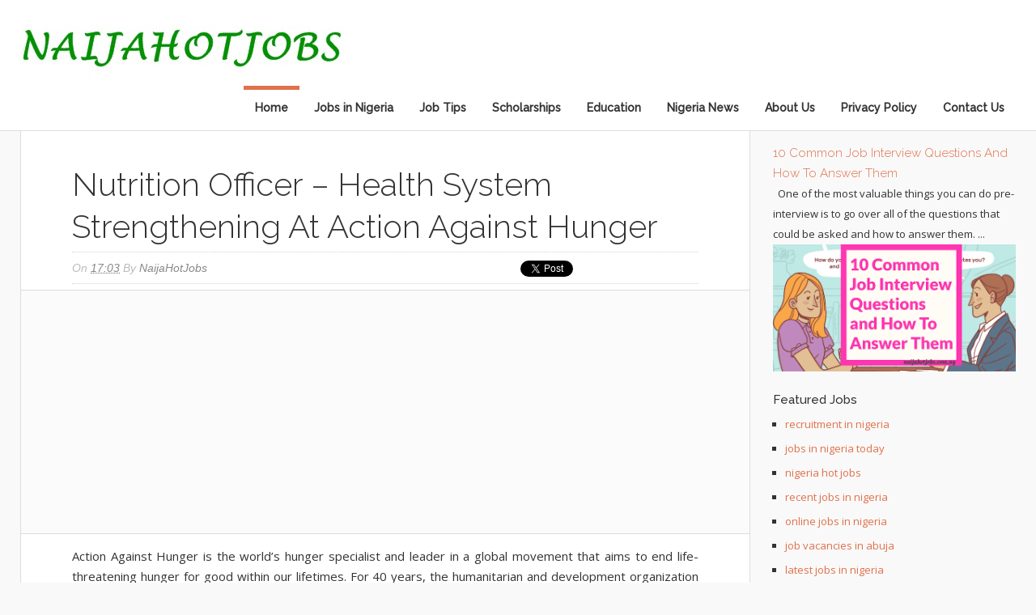

--- FILE ---
content_type: text/html; charset=UTF-8
request_url: https://www.naijahotjobs.com.ng/2020/02/nutrition-officer-health-system.html
body_size: 22046
content:
<!DOCTYPE html>
<html xmlns='http://www.w3.org/1999/xhtml' xmlns:b='http://www.google.com/2005/gml/b' xmlns:data='http://www.google.com/2005/gml/data' xmlns:expr='http://www.google.com/2005/gml/expr'>
<head>
<link href='https://www.blogger.com/static/v1/widgets/2944754296-widget_css_bundle.css' rel='stylesheet' type='text/css'/>
<meta content='rO345tX0uj2jIMFIBcPiiqj59eXW3jdAeGWmOEVOtyc' name='google-site-verification'/>
<meta content='F8E9E9DB76ADB180E401C6FE5D2D0861' name='msvalidate.01'/>
<script async='async' src='//pagead2.googlesyndication.com/pagead/js/adsbygoogle.js'></script>
<script>
  (adsbygoogle = window.adsbygoogle || []).push({
    google_ad_client: "ca-pub-6440027093511660",
    enable_page_level_ads: true
  });
</script>
<meta content='naijahotjobs,jobs in nigeria, hot nigerian jobs,jobs in abuja,job vacancies in nigeria, vacancies in nigeria, job vacancy in nigeria,job in nigeria,latest jobs in nigeria,latest job in nigeria' name='keywords'/>
<meta content='Naijahotjobs is an online website that publishes latest jobs in Nigeria and recruitment resources around the world.' name='description'/>
<h1></h1>
<html lang='en'>
<meta content='text/html; charset=UTF-8' http-equiv='Content-Type'/>
<meta content='blogger' name='generator'/>
<link href='https://www.naijahotjobs.com.ng/favicon.ico' rel='icon' type='image/x-icon'/>
<link href='https://www.naijahotjobs.com.ng/2020/02/nutrition-officer-health-system.html' rel='canonical'/>
<link rel="alternate" type="application/atom+xml" title="Naijahotjobs - Jobs in Nigeria - Atom" href="https://www.naijahotjobs.com.ng/feeds/posts/default" />
<link rel="alternate" type="application/rss+xml" title="Naijahotjobs - Jobs in Nigeria - RSS" href="https://www.naijahotjobs.com.ng/feeds/posts/default?alt=rss" />
<link rel="service.post" type="application/atom+xml" title="Naijahotjobs - Jobs in Nigeria - Atom" href="https://www.blogger.com/feeds/6853117381745532659/posts/default" />

<link rel="alternate" type="application/atom+xml" title="Naijahotjobs - Jobs in Nigeria - Atom" href="https://www.naijahotjobs.com.ng/feeds/1065710356554404792/comments/default" />
<!--Can't find substitution for tag [blog.ieCssRetrofitLinks]-->
<meta content='https://www.naijahotjobs.com.ng/2020/02/nutrition-officer-health-system.html' property='og:url'/>
<meta content='Nutrition Officer – Health System Strengthening at Action Against Hunger' property='og:title'/>
<meta content='Naijahotjobs is an online website that publishes latest jobs in Nigeria and recruitment resources around the world.' property='og:description'/>
<title>
Nutrition Officer &#8211; Health System Strengthening at Action Against Hunger | Naijahotjobs - Jobs in Nigeria
</title>
<script>
  (function(i,s,o,g,r,a,m){i['GoogleAnalyticsObject']=r;i[r]=i[r]||function(){
  (i[r].q=i[r].q||[]).push(arguments)},i[r].l=1*new Date();a=s.createElement(o),
  m=s.getElementsByTagName(o)[0];a.async=1;a.src=g;m.parentNode.insertBefore(a,m)
  })(window,document,'script','https://www.google-analytics.com/analytics.js','ga');

  ga('create', 'UA-77429098-1', 'auto');
  ga('send', 'pageview');

</script>
<!-- Meta Tags ~ www.blogtipsntricks.com -->
<meta content='width=device-width, initial-scale=1, maximum-scale=1' name='viewport'/>
<!-- /Meta Tags ~ www.blogtipsntricks.com -->
<style id='page-skin-1' type='text/css'><!--
/*
//////////////////////////////////////////////////////////
//                                                      //
//  Blogger Template Style                              //
//  Name       : BTNT Blogger Theme                     //
//  designer   : Chandeep                               //
//  URL        : www.blogtipsntricks.com                //
//  Version    : Free v1.0                              //
//                                                      //
//////////////////////////////////////////////////////////
*/
/*****************************************
reset.css
******************************************/
html,body,div,span,applet,object,iframe,h1,h2,h3,h4,h5,h6,p,blockquote,pre,a,abbr,acronym,address,big,cite,code,del,dfn,em,font,img,ins,kbd,q,s,samp,small,strike,strong,sub,sup,tt,var,dl,dt,dd,ol,ul,li,fieldset,form,label,legend,table,caption,tbody,tfoot,thead,tr,th,td,figure { margin:0; padding:0; }
article,aside,details,figcaption,figure,footer,header,hgroup,menu,nav,section { display:block; }
table { border-collapse: separate; border-spacing: 0; }
caption, th, td { text-align: left; font-weight: normal; }
blockquote:before, blockquote:after, q:before, q:after { content: ""; }
blockquote, q { quotes: "" ""; }
sup { vertical-align: super; font-size:smaller; }
a img{ border: none; }
ol, ul { padding: 10px 0 20px; margin: 0 0 0 35px; }
ol li { list-style-type: decimal; padding:0 0 5px; }
ul li { list-style-type: square; padding: 0 0 5px; }
ul ul, ol ol { padding: 0; }
h1, h2, h3, h4, h5, h6 { text-align: left; font-family: "Raleway", sans-serif; text-transform: capitalize; }
h1, h2, h3, h4, h6 { font-weight: 300; }
h5 { font-weight: bold; }
h5, h6 { text-transform: uppercase; letter-spacing: 2px; }
.post-body h1, .post-body h2 { border-bottom: 2px solid #000000; font-size: 30px; letter-spacing: -0.5px; line-height: 1.361em; margin: 10px 0; padding: 5px 0; }
.post-body h3, .note { border-bottom: 2px solid #E1704B; font-size: 1.5em; line-height: 1.375em; margin: 10px 0; padding: 5px 0; display: block; }
.post-body h4 { border-bottom: 2px solid #CCC; font-size: 1.188em; line-height: 1.526em; margin: 10px 0; padding: 5px 0; }
.post-body h5 {	font-weight: normal; letter-spacing: .3em; }
/*****************************************
Global Links CSS
******************************************/
::-moz-selection { background: #E1704B; color: #fff; text-shadow: none; }
::selection { background: #E1704B; color: #fff; text-shadow: none; }
a { color: #E1704B; text-decoration: none; transition: color .15s linear; -webkit-transition: color .15s linear; -moz-transition: color .15s linear; }
a:hover { color: #333; text-decoration:none; }
body { background: #F9F9F9; color: #333; font-family: "open sans", sans-serif; font-size: 15px; line-height: 25px; }
.clr { clear:both; float:none; }
/*****************************************
Wrappers
******************************************/
.blogouter-wrapper { overflow: hidden; position: relative; width: 100%; }
.header-wrapper { background: #fff; position: relative; border-bottom: 1px solid #ddd; z-index: 999; margin: 0; }
.ct-wrapper { padding: 0 20px; position: relative; max-width: 1230px; margin: 0 auto; }
.outer-wrapper{ position: relative; }
.main-wrapper { width:auto; margin-right:330px; }
#content { background: #fff; border-width: 0 1px 1px; border-style: solid; border-color: #ddd; float: left;  position: relative; width: 100%; }
.sidebar-wrapper { width: 300px; float: right; padding: 0; margin: 1em 0; }
/**** Layout Styling CSS *****/
body#layout .header-wrapper { margin-top: 40px; }
body#layout #header { float: left; width: 50%; }
body#layout #navigation { float: right; width: 50%; }
body#layout .outer-wrapper, body#layout .sidebar-wrapper, body#layout .ct-wrapper { margin: 0; padding: 0; }
body#layout .sidebar #HTML102 { display: block; }
/*****************************************
Header CSS
******************************************/
#header{ float: left; margin: 0; overflow: hidden; text-align: center; }
#header-inner{ padding: 0; }
#header h1, #header h1 a { color: #000000; font-family: 'Lobster',cursive; font-size: 30px; line-height: 55px; margin: 0; text-transform: capitalize; }
#header p.description{ display: none; color: #fff; font-family: Georgia, Times, 'Times New Roman', serif; font-size: 14px; font-style: italic; }
#header img{ border: 0 none; background: none; width: auto; height: auto; margin: 0 auto; }
/*****************************************
Main Menu CSS
******************************************/
.main-nav-main{ display: inline-block; min-height: 55px; position: relative; z-index: 1000; float: right; }
.main-nav-main ul { width: 100%; padding: 0; margin: 0; text-align: right; }
.main-nav-main li{ list-style-type: none; display: inline-block;  padding: 0; }
.main-nav-main li a{ color: #333; display: inline-block; font-family: "Raleway", sans-serif; font-size: 14px; font-style: normal !important; font-weight: bold;  line-height: 55px; margin: 0; padding: 0 1em; text-decoration: none; }
.main-nav-main ul li a:hover, .main-nav-main ul li a:active { text-decoration: none; color: #E1704B; }
.main-nav-main ul li.highlight a { border-top: 5px solid #E1704B; line-height: 45px; }
/*****************************************
Blog Post CSS
******************************************/
.post { padding: 40px 7%; display: inline-block; width: 86%; border-bottom: 1px solid #ddd; }
h1.post-title, h2.post-title { color: #000000; font-size: 40px; line-height: 1.3em; margin-bottom: 5px; text-transform: capitalize; }
h1.post-title, h1.post-title a:link, h1.post-title a:visited, h2.post-title, h2.post-title a:link, h2.post-title a:visited { color: #333; text-decoration:none; }
h1.post-title a:hover, h2.post-title a:hover { color: #E1704B; text-decoration:none; }
.post-body { font-size: 15px; line-height: 25px; font-weight: normal; padding: 0; margin: 0; text-transform:auto; word-wrap:break-word; text-align: justify; }
.btnt-img { position: relative; float:left; margin: 5px 15px 10px 0; }
.btnt-img img { width: 220px; height: 220px; }
.post-body img{ position:relative; }
.post-header { border-bottom: 1px dotted #D5D5D5; border-top: 1px dotted #D5D5D5; color: #BBB; display: inline-block; font-family: 'open-sans',sans-serif; font-size: 14px; font-style: italic; padding: 5px 0; text-transform: capitalize; width: 100%; line-height: 200%; }
.post-header a { color: #888; }
.post-header a:hover { color: #ccc; }
.post-header-line-1 { float: left; }
.rmlink a { float: right; }
/******************************************
Misc
******************************************/
/***** Page Nav CSS *****/
.home-link, #blog-pager-newer-link a, #blog-pager-older-link a { background: #e5e5e5; color: #505050; display: inline; padding: 7px 11px; }
.home-link:hover, #blog-pager-newer-link a:hover, #blog-pager-older-link a:hover { background: #E1704B; color: #FFFFFF; }
#blog-pager { text-align: center; padding: 10px 8.2% 10px 8.1%; font-family: verdana; font-size: 10px; font-weight: normal; line-height: 1.5; margin: 3em 0; }
/***** Post Highlighter CSS *****/
blockquote { background: url("https://blogger.googleusercontent.com/img/b/R29vZ2xl/AVvXsEhQApDHAu1KU0ydCDbrJ8eACo1vs0erK945-YQ3x1lCz1j9lAyHThagITLr2E9XZr1651bdbw9f1Jtu3GbtZfteaxCCgq1i4AleP2eO3cVdzZxG2k3iOg6APzWN3m07XtQtX4kFCOtfVakQ/s1600/quote.png") no-repeat scroll 10% center rgba(0, 0, 0, 0); border-color: #ddd; border-style: solid; border-width: 1px 0; color: #888888; font-style: italic; margin: 10px 0 20px -8.1%; padding: 1.5em 38px 10px 20%; }
.black-box { background-color: #fbfbfb; margin: 30px 0; padding: 30px; text-align: center; }
pre, .codeview { background: #222; font-size: 12px; line-height: 150%; -moz-border-radius:8px; -webkit-border-radius:8px; -o-border-radius:8px; -ms-border-radius:8px; -khtml-border-radius:8px; border-radius:8px; color: #FFFFFF; font-family: "Courier New",monospace; margin: 1em auto; padding: 1.5em 3em; white-space: pre-wrap; white-space: -moz-pre-wrap; white-space: -pre-wrap; white-space: -o-pre-wrap; word-wrap: break-word; }
code { font-family: "Courier New",monospace; font-size: 12px; background: #eee; color: #333; }
/*****************************************
custom widget CSS
******************************************/
/***** Social Profile Icon Widget CSS *****/
.social-profile-icons { margin: 20px 0 0; overflow: hidden; }
.social-profile-icons ul { display: inline-block; margin: 0 auto !important; text-align: center; }
.social-profile-icons ul li { background: transparent !important; border: none !important; float: left; list-style-type: none !important; margin: 0 4px !important; padding: 0 !important; }
.social-profile-icons ul li a, .social-profile-icons ul li a:hover { background: url("https://blogger.googleusercontent.com/img/b/R29vZ2xl/AVvXsEiz47v6cukDieteVZVATtbpqVSs77nzuh8z1N9gDSbGNl5OK_GMulniNIudbxmSZSPHLLXRwi-Q4HtpvIebAvxk3ynCuhDlcUE7yFdYYnFEAFVgqcmZh97cUeJ7dGTXLViL-uzJPxLlc2yI/s1600/sprite_32x32.png") no-repeat scroll 0 0 #222; -moz-border-radius: 50%; -webkit-border-radius: 50%; border-radius: 50%; display: block; height: 38px; overflow: hidden; text-indent: -999px; transition: all 0.25s linear 0s; width: 38px; }
.social-profile-icons ul li.social-facebook a { background-color: #3b5998; background-position: -60px 3px; }
.social-profile-icons ul li.social-twitter a { background-color: #00aced; background-position: -253px 3px; }
.social-profile-icons ul li.social-gplus a { background-color: #dd4b39; background-position: -93px 3px; }
.social-profile-icons ul li.social-pinterest a { background-color: #cb2027; background-position: -157px 3px; }
.social-profile-icons ul li.social-mail a { background-color: #F87E12; background-position: -29px 3px; }
.social-profile-icons ul li a:hover { background-color: #333; }
/***** Below Title Ad Code *****/
.ad-article-wrapper { width: 100%; margin: 0 -8.2% 15px -8.1%; padding: 0 8.2% 0 8.1%; background: #f5f5f5; overflow: hidden; border-top: 1px solid #ddd; border-bottom: 1px solid #ddd; }
.ad-article { width: 100%; padding: 10px 8.2% 10px 8.1%; margin: 0 -8.2% 0 -8.1%; max-width: 100%; height: auto; float: left; clear: both; display: block; position: relative; background: rgba(255,255,255,0.6); }
.ad-article img.ad-img { position: absolute; left: 0px; top: 0px; margin: 0px; max-height: 100%; }
/***** Subscribe widget *****/
.sidebar #HTML102 { background: #FBFBFB; border: 2px dashed #DDDDDD; color: #666666; font-family: Verdana,Arial,Tahoma,sans-serif; font-size: 12px; outline: 2px solid #FBFBFB; padding: 20px 10px 30px; text-align: center; display: inline-block; }
.sidebar #HTML102 h5 { font-size: 20px; font-weight: normal; margin-bottom: 15px; text-align: center; text-transform: none; }
/***** Form CSS *****/
input, textarea, select { padding: 14px 20px; }
textarea { min-height: 200px; padding: 10px;  resize: both; width: 100%; }
select, option { cursor: pointer; padding: 5px 7px; }
form { max-width: 100%; }
form input, form textarea { -moz-box-sizing: border-box; -webkit-box-sizing: border-box; margin-top: 10px; }
form input[type="text"] { width: auto; border: 1px solid #ccc; -moz-box-shadow: 0 1px 1px #ddd inset, 0 1px 0 #fff; -webkit-box-shadow: 0 1px 1px #ddd inset, 0 1px 0 #fff; box-shadow: 0 1px 1px #ddd inset, 0 1px 0 #fff; }
form input[type="text"]:focus { outline: 0; border-color: #aaa; -moz-box-shadow: 0 1px 1px #bbb inset; -webkit-box-shadow: 0 1px 1px #bbb inset; box-shadow: 0 1px 1px #bbb inset; }
form input[type="text"]::-webkit-input-placeholder, form input[type="text"]:-moz-placeholder, form input[type="text"]:-ms-input-placeholder { color: #999; font-weight: normal; }
form input[type="submit"] { width: auto; }
/***** Button CSS *****/
input[type="submit"], button, .button, .rmlink a, .comments .continue a, .comments .comment .comment-actions a, .comments .comments-content .loadmore a { border: 1px solid rgba(0, 0, 0, .2); color: #fff; display: inline-block; text-decoration: none; text-shadow: 1px 1px 1px rgba(0, 0, 0, 0.5); border-radius: 4px; -moz-border-radius: 4px; -webkit-border-radius: 4px; box-shadow: inset 0 1px 0 rgba(255, 255, 255, .3); -moz-box-shadow: inset 0 1px 0 rgba(255, 255, 255, .3); -webkit-box-shadow: inset 0 1px 0 rgba(255, 255, 255, .3);  background: #D56540; background: linear-gradient(top, #D56540 0%, #cc6633 100%); background: -moz-linear-gradient(top, #D56540 0%, #cc6633 100%); background: -webkit-gradient(linear, left top, left bottom, color-stop(0%,#D56540), color-stop(100%,#cc6633)); background: -webkit-linear-gradient(top, #D56540 0%,#cc6633 100%); cursor: pointer; }
input[type="submit"]:hover, button:hover, .button:hover, .rmlink a:hover, .comments .continue a:hover, .comments .comment .comment-actions a:hover, .comments .comments-content .loadmore a:hover{ background:#E1704B; color:#fff; text-decoration:none; }
input.small[type="submit"], button.small, .button.small, .rmlink a, .comments .continue a, .comments .comment .comment-actions a { font-size: 12px; line-height: normal; padding: 5px 10px; }
input.medium[type="submit"], button.medium, .button.medium, .comments .comments-content .loadmore a { font-size: 15px; line-height: normal; padding: 10px 20px; }
input.large[type="submit"], button.large, .button.large { font-size: 20px; line-height: normal; padding: 12px 24px; }
/***** Table CSS *****/
.entry-content table, .entry-content table.table { border-collapse:collapse; border-spacing: 0; margin: 0 0 20px; width: 100%; }
.entry-content table th, .entry-content table.table th { -moz-border-bottom-colors: none; -moz-border-left-colors: none; -moz-border-right-colors: none; -moz-border-top-colors: none; background: #D56540; border-color: -moz-use-text-color -moz-use-text-color #e4e5e5; border-image: none; border-style: none none solid; border-width: 0 0 1px; color: #FFFFFF; font-size: 16px;  font-weight: bold; padding: 10px; text-align: left; }
.entry-content table td, .entry-content table.table td { border: none; color: #000; padding: 10px; text-align: left; }
.entry-content table.table td { background: #F0F0F0; border-bottom: 1px solid #e4e5e5; }
.entry-content table.table td.even { background: #FBFBFB; }
/***** Popular Post *****/
.PopularPosts { background: #F2F2F2; border: 1px solid #E3E3E3; }
.PopularPosts h5 { background: #8C8C8C; color: #FFFFFF !important; padding: 12px 24px !important; margin: -1px -1px 0; }
.PopularPosts .widget-content { font-size: 15px; margin: 0 !important; }
.popular-posts ul { margin: 0 !important; padding: 0 !important; }
.popular-posts ul li { list-style: none; border-bottom: 1px solid #ccc; border-top: 1px solid #FFFFFF; padding: 0 !important; }
.popular-posts ul li:first-child  { border-top: 0; }
.popular-posts ul li:last-child  { border-bottom: 0; }
.popular-posts ul li:hover { background: #fafafa; text-decoration: none; }
.popular-posts ul li a { color: #404040; display: block; padding: 18px 24px; }
.popular-posts ul li a:hover { color: #262626; text-decoration: none; }
.popular-posts ul li .item-snippet { padding: 0 24px 18px; }
.PopularPosts img { background: #fff; border: 1px solid #CCCCCC; display: block; float: left; height: 48px; margin-right: 8px; padding: 3px; width: 48px; -webkit-border-radius: 50px; -moz-border-radius: 50px; border-radius: 50px; }
/***** Btnt Social Share widget CSS ******/
.btnt-social { float: left; margin: 5px 20px 0 0; width: 90px; }
/***** Custom Labels *****/
.cloud-label-widget-content { display: inline-block; text-align: left; }
.cloud-label-widget-content .label-size { display: inline-block; float: left; margin: 5px 5px 0 0; opacity: 1; }
.cloud-label-widget-content .label-size a, .cloud-label-widget-content .label-size span { background: #f2f2f2; color: #333; display: block; font-size: 12px; padding: 3px 8px; border: 1px solid #e9e9e9; text-shadow: 1px 1px #fff; -moz-border-radius: 5px; -webkit-border-radius: 5px; border-radius: 5px; }
.cloud-label-widget-content .label-size:hover a, .cloud-label-widget-content .label-size span { background: #fafafa; color: #333 !important; }
.cloud-label-widget-content .label-size .label-count { display: none; }
/***** Profile Widget CSS *****/
.Profile img { border: 1px solid #cecece; background: #fff; float: left; margin: 5px 10px 5px 0; padding: 5px; -webkit-border-radius: 50px; -moz-border-radius: 50px; border-radius: 50px; }
.profile-data { color: #999999; font: bold 20px/1.6em Arial,Helvetica,Tahoma,sans-serif; font-variant: small-caps; margin: 0; text-transform: capitalize; }
.profile-datablock { margin: 0.5em 0; }
.profile-textblock { line-height: 1.6em; margin: 0.5em 0; }
a.profile-link { clear:both; display:block; font:80% monospace; padding:10px 0; text-align:center; text-transform:capitalize; }
/*****************************************
Sidebar CSS
******************************************/
.sidebar { margin: 0; padding: 0; display:block; font-size: 13px; }
.sidebar h2, .sidebar h5 { font-size: 15px; font-weight: normal; color: #333; text-transform: capitalize; padding: 5px 10px 5px 0; text-align: left; }
.sidebar .widget { margin-bottom: 10px; }
.sidebar a { color: #E1704B; text-decoration:none; }
.sidebar a:hover { color: #333; text-decoration:none; }
.sidebar ul { clear: both; margin: 0 0 0 15px; padding: 0; }
.sidebar ul li { padding: 0 0 5px; }
/*****************************************
Footer CSS
******************************************/
#footer { font-size: 13px; line-height: 1.5; margin: 30px 0 0; width: 100%; }
.footer { float: left; margin: 16px; width: 30%; }
.footer a { color: #333; text-decoration:none; }
.footer a:hover { text-decoration:none; }
.footer-bottom { bottom: 0; padding: 0; margin: 0 0 3em; z-index: 100; }
.footer-bottom a { color: #333; }
.footer-bottom a:hover { text-decoration: none; color: #E1704B; }
.footer-bottom p{ color: #777; padding: 9px 0; }
.footer-bottom .attribution{ text-align: center; }
/***** Footer Nav CSS *****/
.footer-nav { position: relative; width: 100%; z-index: 1000; }
.footer-nav ul { border-top: 1px solid #DDDDDD; margin: 0; padding: 3em 0 0; text-align: center; width: 100%; }
.footer-nav li { list-style-type: none; display: inline-block; padding: 0; }
.footer-nav li a { color: #333; display: inline-block; font-style: normal !important; margin: 0 0 0 1em; padding: 0; text-decoration: none; }
.footer-nav li a:after { content: "\2022"; display: inline-block; margin: 0 0 0 1em; color: #777; }
.footer-nav li:last-child a:after { display: none; }
.footer-nav ul li a:hover, .footer-nav ul li a:active { text-decoration: none; color: #E1704B; }
/*****************************************
Comments CSS
******************************************/
.comments { border-bottom: 1px solid #ddd; clear:both; margin: 0; padding: 60px 7%; border-top: 1px solid #ddd; }
.comments h4 { font-size: 38px; line-height: normal; margin: 0 0 20px; }
#comments-block .avatar-image-container.avatar-stock img { border-width: 0; padding: 1px; }
#comments-block .avatar-image-container { height: 37px; left: -45px; position: absolute; width: 37px; }
#comments-block.avatar-comment-indent { margin-left: 45px; position: relative; }
#comments-block.avatar-comment-indent dd { margin-left:0; }
.comments .comments-content { margin-bottom: 16px; }
.comments .comments-content .comment-thread ol { margin: 0; overflow: hidden; }
.comments .comments-content .inline-thread{ padding: 0; }
.comments .comments-content .comment-thread { margin: 0; }
.comments .comments-content .comment-thread:empty { display: none; }
.comments .comments-content .comment-replies { margin-left: 60px; margin-top: 30px; }
.comments .comments-content .comment { padding: 0; }
.comments .avatar-image-container { padding: 4px; }
.comments .comments-content .comment:first-child { padding-top: 0; }
.comments .comments-content .comment:last-child { border-bottom:0; padding-bottom:0; }
.comments .comments-content .comment-body { position: relative; }
.comments .comments-content .user { font-size: 15px; font-style: normal; font-weight: bold; text-transform: uppercase; }
.comments .comments-content .icon.blog-author { display: inline-block; height: 18px; margin: 0 0 -4px 6px; width: 18px; }
.comments .comments-content .datetime { font-size: 12px; margin-left:0; line-height: 14px; display:block;  margin-right: 10px; }
.comments .comments-content .datetime a { color: #888; }
.comments .comments-content .datetime a:hover { text-decoration: none; }
.comments .comments-content .comment-header { position: relative; min-height: 37px; line-height: 37px; padding-left: 45px; }
.comments .comments-content .comment-content { padding: 7px 0 0; position: relative; }
.comments .comments-content .loadmore a { display: block; padding: 10px 16px; text-align: center; }
.comments .thread-toggle { cursor: pointer; display: none; }
.comments .continue { cursor: pointer; display: inline-block; margin: 0; }
.comments .continue a { display: block; font-weight: bold; }
.comments .thread-chrome.thread-collapsed { display: none; }
.comments .thread-toggle .thread-arrow { display: inline-block; height: 6px; margin: .3em; overflow: visible; padding-right: 4px; width: 7px; }
.comments .avatar-image-container{ padding-left: 0; margin: 5px 10px 5px 0; max-height: 48px; width: 48px; }
.comments .avatar-image-container img{ border: 3px solid #fff; max-width: 44px; width: 44px; border-radius: 30px; display: block; border-radius: 30px; -moz-border-radius: 30px; -webkit-border-radius: 30px; box-shadow: 0 1px 1px #aaa; -moz-box-shadow: 0 1px 1px #aaa; -webkit-box-shadow: 0 1px 1px #aaa; }
.comments .comment-block{ margin-left: 0px; position: relative; }
.comments .comments-content .comment{ list-style: none; }
.comments .item-control a, .comments .item-action a { margin: 0 0 0 10px; }
.comments .comments-content .loadmore { text-align: center; }
/*****************************************
Responsive styles
******************************************/
@media screen and (max-width: 1100px) {
.main-wrapper{ margin: 0 !important; width: 100%; }
.sidebar-wrapper{ float: left; padding: 10px; width: auto; }
.sidebar-wrapper .widget { border: none; margin: 0px auto 10px auto; }
}
@media screen and (max-width: 960px) {
#header { float: none; max-width: none; text-align: center; }
#header-inner { margin-bottom: 0px; }
#header h1 { margin-right: 0px; text-align: center; }
#header p.description { margin: 0; }
.main-nav-main { float: none; width: 100%; }
.main-nav-main ul { text-align: center; }
.main-nav-main ul li.highlight a { border: none; }
.ct-wrapper{ padding: 0; }
#content { border-width: 0 0 1px; }
.footer-bottom .attribution{ text-align: center; }
}
@media screen and (max-width: 850px){
#header h1, #header h1 a { font-size: 50px; line-height: 350%; }
}
@media screen and (max-width: 768px){
.header-wrapper { margin-right: 0; width: 100%; }
#header { text-align: center; width: 100%; max-width: none; }
#comment-editor { margin: 10px; }
}
@media screen and (max-width: 600px){
#header img { width: 100%; }
#header h1, #header h1 a { font-size: 28px; }
}
@media screen and (max-width: 420px){
.comments .comments-content .datetime{ display: block; float: none; }
.comments .comments-content .comment-header { height: 70px; }
}
@media screen and (max-width: 320px){
.comments .comments-content .comment-replies { margin-left: 0; }
}
div#ContactForm1 {
display: none !important;
}

--></style>
<style type='text/css'>
.post-body img { height:auto; max-width: 94%; margin: 0 3%; }
/***** related post widget *****/
.related-post { float: left; margin: 3em 0 0; padding: 0; text-align:left; width: 100%; }
.related-post ul { margin: 0 5%; padding: 0; }
.related-post ul li { margin:0 0 9px; list-style-type: square; }
.related-post ul ul { margin: 0; }
.related-post h3 { border-bottom: 3px solid #E1704B; font-size: 24px; margin: 0 0 30px; padding: 0 0 15px; }
/***** Subscribe Post Footer Widget CSS *****/
.post-footer .btntEmailsub { background: #222; display: block; margin: 1.5em -8.2% 0 -8.1%; padding: 40px 8.2% 40px 8.1%; text-align: center; width: 100%; }
.post-footer .btntEmailsub h5 { color: #FFFFFF; font-size: 20px; font-weight: normal; line-height: normal; margin-bottom: 20px; text-align: center; text-transform: capitalize; }
/***** Footer Subscribe Widget CSS *****/
.footer-email-sub { border-top: 4px solid #ddd;  width: 100%;  padding: 20px 0; }
.footer-email-sub .text  { float: left; font-family: Raleway; font-size: 23px; line-height: 200%; text-align: center; text-transform: capitalize; width: 100%; }
.footer-email-sub form { margin: 0 auto; width: 300px; }
.footer-email-sub form input, form textarea { margin-top: 0; }
</style>
<link href="//fonts.googleapis.com/css?family=Open+Sans:400,400italic,700%7CRaleway:300,500%7CLobster" rel="stylesheet" type="text/css">
<script src="//ajax.googleapis.com/ajax/libs/jquery/1.7.1/jquery.min.js" type="text/javascript"></script>
<script type='text/javascript'>
/*<![CDATA[*/
//Automatic Read More
var thumbnail_mode = "yes";; //yes -with thumbnail, no -no thumbnail
summary_noimg = 750; //summary length when no image
summary_img = 500; //summary length when with image
function removeHtmlTag(strx,chop){if(strx.indexOf("<")!=-1){var s=strx.split("<");for(var i=0;i<s.length;i++){if(s[i].indexOf(">")!=-1){s[i]=s[i].substring(s[i].indexOf(">")+1,s[i].length)}}strx=s.join("")}chop=(chop<strx.length-1)?chop:strx.length-2;while(strx.charAt(chop-1)!=' '&&strx.indexOf(' ',chop)!=-1)chop++;strx=strx.substring(0,chop-1);return strx+'...'}
function createSummaryAndThumb(pID){var div=document.getElementById(pID);var imgtag="";var img=div.getElementsByTagName("img");var summ=summary_noimg;if(thumbnail_mode=="yes"){if(img.length>=1){imgtag='<span class="btnt-img"><img alt="Thumbnail" src="'+img[0].src+'" /></span>';summ=summary_img}}var summary=imgtag+'<div>'+removeHtmlTag(div.innerHTML,summ)+'</div>';div.innerHTML=summary}
/*]]>*/</script>
<script type='text/javascript'>
/*<![CDATA[*/
//related post widget
var relatedTitles=new Array();var relatedTitlesNum=0;var relatedUrls=new Array();function related_results_labels(json){for(var i=0;i<json.feed.entry.length;i++){var entry=json.feed.entry[i];relatedTitles[relatedTitlesNum]=entry.title.$t;for(var k=0;k<entry.link.length;k++){if(entry.link[k].rel=='alternate'){relatedUrls[relatedTitlesNum]=entry.link[k].href;relatedTitlesNum++;break}}}}function removeRelatedDuplicates(){var tmp=new Array(0);var tmp2=new Array(0);for(var i=0;i<relatedUrls.length;i++){if(!contains(tmp,relatedUrls[i])){tmp.length+=1;tmp[tmp.length-1]=relatedUrls[i];tmp2.length+=1;tmp2[tmp2.length-1]=relatedTitles[i]}}relatedTitles=tmp2;relatedUrls=tmp}function contains(a,e){for(var j=0;j<a.length;j++)if(a[j]==e)return true;return false}function printRelatedLabels(){var r=Math.floor((relatedTitles.length-1)*Math.random());var i=0;document.write('<ul>');while(i<relatedTitles.length&&i<20){document.write('<li><a href="'+relatedUrls[r]+'">'+relatedTitles[r]+'</a></li>');if(r<relatedTitles.length-1){r++}else{r=0}i++}document.write('</ul>')}
/*]]>*/</script>
</html>
<link href='https://www.blogger.com/dyn-css/authorization.css?targetBlogID=6853117381745532659&amp;zx=f74d9725-6f0e-4c8b-8803-b152ea69b6a3' media='none' onload='if(media!=&#39;all&#39;)media=&#39;all&#39;' rel='stylesheet'/><noscript><link href='https://www.blogger.com/dyn-css/authorization.css?targetBlogID=6853117381745532659&amp;zx=f74d9725-6f0e-4c8b-8803-b152ea69b6a3' rel='stylesheet'/></noscript>
<meta name='google-adsense-platform-account' content='ca-host-pub-1556223355139109'/>
<meta name='google-adsense-platform-domain' content='blogspot.com'/>

<!-- data-ad-client=ca-pub-6440027093511660 -->

</head>
<!--<body>-->
<body>
<div class='blogouter-wrapper'>
<header class='header-wrapper'>
<div class='ct-wrapper'>
<div class='header section' id='header'><div class='widget Header' data-version='1' id='Header1'>
<div id='header-inner'>
<a href='https://www.naijahotjobs.com.ng/' style='display: block'>
<img alt='Naijahotjobs - Jobs in Nigeria' id='Header1_headerimg' src='https://blogger.googleusercontent.com/img/b/R29vZ2xl/AVvXsEjtic3R3RDGHIEB_KSPzNAg5jBs329vyasQ15HIHxiS_gW2Em8mj83_ty8bE6Yf8d_8LykrVP_8fO-Fi2yZWOWexJ7mgpNhMcFbiRq3kY84Tf86n7_ngg_udog11qR_sEXZKKXmd7I6gyjx/s1600/LOGO+400x106.jpg' style='display: block'/>
</a>
</div>
</div></div>
<div class='navigation section' id='navigation'><div class='widget HTML' data-version='1' id='HTML99'>
<div class='main-nav-main'>
<ul>
<li class='highlight'><a href='https://www.naijahotjobs.com.ng/'>Home</a></li>
<li><a href='http://www.naijahotjobs.com.ng/search/label/Jobs%20in%20Nigeria'>Jobs in Nigeria</a></li>
<li><a href='http://www.naijahotjobs.com.ng/search/label/Job%20Tips'>Job Tips</a></li>
<li><a href='http://www.naijahotjobs.com.ng/search/label/Scholarships'>Scholarships</a></li>
<li><a href='http://www.naijahotjobs.com.ng/search/label/Education'>Education</a></li>
<li><a href='https://www.nigerianewspaper.com.ng/'>Nigeria News</a></li>
<li><a href='http://www.naijahotjobs.com.ng/p/about-us-employee-driven.html'>About Us</a></li>
<li><a href='http://www.naijahotjobs.com.ng/p/privacy-policy.html'>Privacy Policy</a></li>
<li><a href='http://www.naijahotjobs.com.ng/p/blog-page.html'>Contact Us</a></li>
</ul>
</div>
</div></div>
<div class='clr'></div>
</div><!-- /ct-wrapper -->
</header><!-- /header-wrapper -->
<div class='ct-wrapper'>
<div class='outer-wrapper'>
<div class='main-wrapper'>
<div class='content section' id='content'><div class='widget Blog' data-version='1' id='Blog1'>
<div class='blog-posts hfeed'>
<!--Can't find substitution for tag [defaultAdStart]-->
<div class='post-outer'>
<div class='post hentry uncustomized-post-template' itemscope='itemscope' itemtype='http://schema.org/BlogPosting'>
<h1 class='post-title entry-title' itemprop='name'>
Nutrition Officer &#8211; Health System Strengthening at Action Against Hunger
</h1>
<div class='post-header'>
<div class='post-header-line-1'>
<span class='post-timestamp'>

               On 
<meta content='https://www.naijahotjobs.com.ng/2020/02/nutrition-officer-health-system.html' itemprop='url'/>
<a class='timestamp-link' href='https://www.naijahotjobs.com.ng/2020/02/nutrition-officer-health-system.html' rel='bookmark' title='permanent link'><abbr class='updated' itemprop='datePublished' title='2020-02-04T17:03:00+01:00'>17:03</abbr></a>
</span>
           By <span class='post-author vcard'>
<span class='fn' itemprop='author' itemscope='itemscope' itemtype='http://schema.org/Person'>
<meta content='https://www.blogger.com/profile/03111795157767813736' itemprop='url'/>
<a href='https://www.blogger.com/profile/03111795157767813736' rel='author' title='author profile'>
<span itemprop='name'>NaijaHotJobs</span>
</a>
</span>
</span>
<span class='post-comment-link'>
</span>
</div>
<div style='float: right; line-height: normal;'><span class='btnt-social'><span class='fb-like' data-layout='button_count' data-send='false' data-show-faces='false' data-width='450'></span></span><span class='btnt-social'><a class='twitter-share-button' href='https://twitter.com/share'>Tweet</a></span><span class='btnt-social'><g:plusone size='medium'></g:plusone></span></div>
</div>
<div class='ad-article-wrapper'>
<div class='ad-article'>
<script async='async' src='//pagead2.googlesyndication.com/pagead/js/adsbygoogle.js'></script>
<ins class='adsbygoogle' data-ad-client='ca-pub-6440027093511660' data-ad-format='auto' data-ad-slot='4488415605' style='display:block'></ins>
<script>
(adsbygoogle = window.adsbygoogle || []).push({});
</script>
</div>
</div>
<div class='post-body entry-content' id='post-body-1065710356554404792' itemprop='articleBody'>
<div>
<div>
Action Against Hunger is the world&#8217;s hunger specialist and leader in a
 global movement that aims to end life-threatening hunger for good 
within our lifetimes. For 40 years, the humanitarian and development 
organization has been on the front lines, treating and preventing hunger
 across nearly 50 countries. It served more than 21 million people in 
2018 alone.<br />
<div class="MWCIP3My" style="clear: both; float: left; margin: 0 0 20px 0; width: 100%;">
<center>

</center>
</div>
</div>
<div>
We are recruiting to fill the position below:<br />
<script async src="https://pagead2.googlesyndication.com/pagead/js/adsbygoogle.js"></script>
<!-- RESPONSIVE RESPONSIVE TEMPLATE -->
<ins class="adsbygoogle"
     style="display:block"
     data-ad-client="ca-pub-6440027093511660"
     data-ad-slot="6516594400"
     data-ad-format="auto"
     data-full-width-responsive="true"></ins>
<script>
     (adsbygoogle = window.adsbygoogle || []).push({});
</script>
</div>
</div>
<br />

<br />

<div>
<div>
<strong>Job Title:</strong> Nutrition Officer &#8211; Health System Strengthening<br />

<strong>Location:</strong> Monguno, Borno State<br />
<strong>Starting date</strong>: As Soon As Possible<br />
<strong>Direct Line Manager:</strong> Nutrition and Health Sector Manager<br />

</div>
<div>
<strong>Objective 1</strong><br />

<ul>
<li>Mapping of nutrition and health services and gaps in the targeted local governments</li>
</ul>
Tasks and Responsibilities:<br />

<ul>
<li>Liaise with Nutrition and Health service delivery team; Community 
Mobilization teams and keep them updated about the identified gaps on a 
regular basis at LGA level.</li>
<li>Liaise with CM Officers for accessing the community care group 
databases on a regular basis to reflect on the community component of 
the health system at assigned LGA.</li>
<li>Conduct periodic and regular health facility observation in assigned
 LGA to update the health facility matrix tool and communicate with 
respective program teams; external partners at LGA level.</li>
<li>Update and maintain 5W/4W mapping (Health, and Nutrition sector) on a
 regular basis for the assigned LGA, and share with line manager.</li>
<li>Update stakeholder contact information in targeted local government 
level for nutrition and health sector on a regular basis and share with 
line manager.</li>
<li>Maintain and update health facility matrix for tracking gaps in 
service provisions, HRH, supplies, technical capacities, information 
management and availability of policies/guidelines at health facility 
level for assigned LGA.</li>
</ul>
<strong>Objective 2</strong><br />

<ul>
<li>Supporting the development of HSS diagnosis and HSS action plan for the targeted LGAs</li>
</ul>
Tasks and Responsibilities:<br />

<ul>
<li>Support N-H Manager to organize workshops and meetings at LGA level in regards to HSS planning, follow up meetings, etc.</li>
<li>Lead the data collection for health center assessment with the SMoH and ACTION AGAINST HUNGER teams in the assigned LGA</li>
<li>Support N-H manager in inviting and ensuring participation of 
respective LGA representatives, INGO representatives during health 
system diagnosis workshops</li>
<li>Participate in the HSS diagnosis and programming workshops</li>
<li>Liaise with logistic, finance, and HR to ensure appropriate 
communication and planning to carry out workshops, meetings, data 
collection at the LGA level.</li>
<li>Develop a presentation on the LGA health governance structure with 
support from N-H Sector Manager/N-H Project Manager for assigned LGA.</li>
<li>In close collaboration with Public Health Coordinators/Officers, 
collect available LGA level health plans, Budgets and share with the 
line manager or MPM.</li>
<li>Provide required information to support the development of health 
facility assessment, community assessment in liaison with the Community 
Mobilization team.</li>
</ul>
<strong>Objective 3</strong><br />

<ul>
<li>Project Management</li>
</ul>
Tasks and Responsibilities:<br />
<script async src="https://pagead2.googlesyndication.com/pagead/js/adsbygoogle.js"></script>
<!-- RESPONSIVE RESPONSIVE TEMPLATE -->
<ins class="adsbygoogle"
     style="display:block"
     data-ad-client="ca-pub-6440027093511660"
     data-ad-slot="6516594400"
     data-ad-format="auto"
     data-full-width-responsive="true"></ins>
<script>
     (adsbygoogle = window.adsbygoogle || []).push({});
</script>
<ul>
<li><br /></li>
<li>Review and update budget planning including HSS related follow up 
regular activities on a regular basis and share with line manager.</li>
<li>Maintain close collaboration with public health coordinators/officers and other partners in the assigned LGA</li>
<li>Support N-H manager in developing HSS timeline by providing plans for assigned LGA</li>
<li>Support N-H Manager in developing financial forecast in line with the HSS LGA activity plans</li>
<li>Inform line manager about planning of workshops, training and/or 
meeting that requires financial advances and/or logistical procurement, 
etc. at LGA level well in advance.</li>
<li>Inform transport planning/requirement to line manager for any 
particular activity at LGA level well in advance using predefined tools.</li>
</ul>
<strong>Objective 4</strong><br />

<ul>
<li>Follow up of the HSS action plan with ACTION AGAINST HUNGER teams and external stakeholders working in the targeted LGAs</li>
</ul>
Tasks and responsibilities:<br />



<ul>
<li>Organize periodic meetings and workshop with health workers to 
update the health facility matrix on the pre-identified indicators (6 
building blocks)</li>
<li>Conduct supervision and monitoring visit to health facilities jointly with LGA/State public health coordinators</li>
<li>Engage with LGA HIS officers to ensure that DHIS2 reporting from all supported health facilities are completed in time</li>
<li>Inform the line manager in case if there is a need to engage with 
any state-level health care department or agency for raising particular 
challenges at the LGA level.</li>
<li>Conduct periodic observation visits to health facilities and update the HSS action plan follow up tool</li>
<li>Conduct periodic consultation workshop/meeting to update the 
progress at LGA level with ACTION AGAINST HUNGER teams, government, and 
non-government partners working in the targeted LGAs</li>
<li>Draft summary report on the progress made at LGA level, challenges and way forward and inform the line manager</li>
</ul>
<strong>Objective 5</strong><br />
Information management, reporting, and coordination<br />

Tasks and Responsibilities:<br />

<ul>
<li>Identify key progress, gaps and challenges with proposed solutions 
from the monthly follow up visits, health facility matrix updates and 
inform the line manager</li>
<li>Closely coordinate with LGA representatives from SMoH and health 
care agencies responsible for service delivery for the targeted LGAs</li>
<li>Organize and lead the LGA based monthly coordination meetings and 
support LGA teams on structuring LGA coordination mechanisms with health
 workers and partners</li>
<li>Participate in the relevant cluster meetings and other related 
forums at the district or governorate level as and when requested by the
 PM or in absence of PM.</li>
<li>Ensure that all training databases for health workers, community 
health workers/volunteers are collected from partners, ACTION AGAINST 
HUNGER and archived for the particular LGA.</li>
<li>Liaise with N/H teams and ensure that the health facility matrix, 
4W/5W are updated for assigned LGA by the respective teams and archived.</li>
<li>Ensure that the attendance sheet is used and maintained by the teams
 for workshops/meetings and refresher training at the LGA level.</li>
</ul><script async src="https://pagead2.googlesyndication.com/pagead/js/adsbygoogle.js"></script>
<!-- RESPONSIVE RESPONSIVE TEMPLATE -->
<ins class="adsbygoogle"
     style="display:block"
     data-ad-client="ca-pub-6440027093511660"
     data-ad-slot="6516594400"
     data-ad-format="auto"
     data-full-width-responsive="true"></ins>
<script>
     (adsbygoogle = window.adsbygoogle || []).push({});
</script>
<strong>Objective 6</strong><br />

<ul>
<li>Performance Management</li>
</ul>
Tasks and Responsibilities:<br />

<ul>
<li>Contribute to the professional development and improvement of team members by providing support.</li>
<li>Communicate Action Against Hunger performance standards and 
expectations to team members which includes;10 minutes monthly 
conversation, 3 months/end of probation performance appraisal and 
annual/ end of contract appraisal.</li>
<li>Establish performance objectives, provide feedback, identify strengths and areas for professional improvement.</li>
</ul>
<strong>Internal &amp; External Relationship</strong><br />
Internal:<br />

<ul>
<li>Nutrition and Health HoD: technical support &#8211; exchange of information, coordination</li>
<li>Deputy PM &#8211; Nutrition &amp; Health; Deputy Nutrition PM &#8211; CM: regular collaboration and coordination; exchange of information</li>
<li>Logistic/HR/Finance Managers: functional collaboration and exchange of information</li>
<li>N-H DPM: Line manager</li>
<li>N/H Project Manager: Exchange of information</li>
<li>Senior MPM/Field Co: exchange of information</li>
<li>Other sectorial teams; Exchange of information, coordination</li>
</ul>
External:<br />

<ul>
<li>SPHCDA, SMOH at LGA level: lead for HSS process and implementation; 
direct technical and facilitation support to public health 
coordinators/officers at LGA level; Close collaboration, training and 
workshop facilitation support.</li>
<li>LGA Team/ Health facility team: Training, supportive supervision, exchange of information, coordination.</li>
</ul>
<strong>Position Requirements</strong><br />
Qualifications:<br />

<ul>
<li>Bachelor&#8217;s degree in Medicine / Public Health / Nutrition and / or any other related field</li>
</ul>
<strong>Skills and Experience</strong><br />
Essential:<br />

<ul>
<li>At least 2 years&#8217; experience in primary health care system;</li>
<li>Previous supervisory role is required;</li>
<li>Fluency in spoken and written English language;</li>
<li>Working knowledge of MS office.</li>
</ul>
Preferred:<br />

<ul>
<li>Ability to manage a wide range of stakeholders for collaboration, coordination, and consultation at the LGA level.</li>
<li>Work experience in humanitarian settings;</li>
<li>Experience of working in partnership with or directly with the Ministry of Health is preferable;</li>
<li>Ability to understand and to interpret the nature of human behavior;</li>
</ul>
</div>
<div>
<strong>Salary</strong><br />
Minimum Basic Salary: NGN 236,585 per month<br />

</div>
<div>
<br />

</div>
<div>
<strong>How to Apply</strong><br />
Interested and qualified candidates should:<br />
<strong><a href="https://acfinternational.applytojob.com/apply/mQFm73RLH2/Nutrition-Officer-Health-System-Strengthening" rel="noopener noreferrer" target="_blank">Click here to apply </a></strong><br />

<strong>Application Deadline </strong>11th February, 2020.<br />

<strong>Note:</strong> Qualified women are strongly encouraged to apply.<br />
<script async src="https://pagead2.googlesyndication.com/pagead/js/adsbygoogle.js"></script>
<!-- RESPONSIVE RESPONSIVE TEMPLATE -->
<ins class="adsbygoogle"
     style="display:block"
     data-ad-client="ca-pub-6440027093511660"
     data-ad-slot="6516594400"
     data-ad-format="auto"
     data-full-width-responsive="true"></ins>
<script>
     (adsbygoogle = window.adsbygoogle || []).push({});
</script>
</div>
</div>
<div style='clear: both;'></div>
</div>
<div class='addthis_inline_share_toolbox'></div>
<div class='post-footer'>
<div class='post-footer-line post-footer-line-1'>
<div style='background: #F9F9F9; border-bottom: 1px solid #DDDDDD; border-top: 1px solid #DDDDDD; float: left; color: #333; width: 100%; margin: 3em -8.2% 1.5em -8.1%; padding: 10px 8.2% 10px 8.1%;'><span style='line-height: 200%; font-weight: bold;'>Like This Post? Please share!</span><div style='float: right; line-height: normal;'><span class='btnt-social'><span class='fb-like' data-layout='button_count' data-send='false' data-show-faces='false' data-width='450'></span></span><span class='btnt-social'><a class='twitter-share-button' href='https://twitter.com/share'>Tweet</a></span><span class='btnt-social'><g:plusone size='medium'></g:plusone></span></div></div>
<div class='clr'></div>
<div class='clr'></div>
<div class='btntEmailsub'>
<h5>Subscribe through email and get Free Job updates</h5>
<form action='http://feedburner.google.com/fb/a/mailverify' class='btntEmailform' method='post' onsubmit='window.open(&#39;http://feedburner.google.com/fb/a/mailverify?uri=naijahotjobsng&#39;, &#39;popupwindow&#39;, &#39;scrollbars=yes,width=550,height=520&#39;);return true' target='popupwindow'>
<input name='uri' type='hidden' value='naijahotjobsng'/><input name='loc' type='hidden' value='en_US'/><input class='emailText' name='email' onblur='if (this.value == "") {this.value = "Enter your email...";}' onfocus='if (this.value == "Enter your email...") {this.value = ""}' required='' type='text' value='Enter your email...'/><input class='emailButton' title='' type='submit' value='SignUp'/>
</form>
<div class='clr'></div>
</div>
<div class='related-post'><h3>You May Also Like...</h3><div style='display:none;'><script src='/feeds/posts/default/-/Jobs in Nigeria?alt=json-in-script&callback=related_results_labels&max-results=10' type='text/javascript'></script></div><script type='text/javascript'> removeRelatedDuplicates(); printRelatedLabels(); </script></div>
<div class='clr'></div>
</div>
<div class='post-footer-line post-footer-line-2'></div>
<div class='post-footer-line post-footer-line-3'><span class='post-location'>
</span>
</div>
</div>
</div>
<div class='comments' id='comments'>
<a name='comments'></a>
<h4>
0
comments:
        
</h4>
<div id='Blog1_comments-block-wrapper'>
<dl class='avatar-comment-indent' id='comments-block'>
</dl>
</div>
<p class='comment-footer'>
<div class='comment-form'>
<a name='comment-form'></a>
<h4 id='comment-post-message'>Post a Comment</h4>
<p>
</p>
<a href='https://www.blogger.com/comment/frame/6853117381745532659?po=1065710356554404792&hl=en-GB&saa=85391&origin=https://www.naijahotjobs.com.ng' id='comment-editor-src'></a>
<iframe allowtransparency='true' class='blogger-iframe-colorize blogger-comment-from-post' frameborder='0' height='410' id='comment-editor' name='comment-editor' src='' width='100%'></iframe>
<!--Can't find substitution for tag [post.friendConnectJs]-->
<script src='https://www.blogger.com/static/v1/jsbin/2830521187-comment_from_post_iframe.js' type='text/javascript'></script>
<script type='text/javascript'>
      BLOG_CMT_createIframe('https://www.blogger.com/rpc_relay.html', '0');
    </script>
</div>
</p>
<div id='backlinks-container'>
<div id='Blog1_backlinks-container'>
</div>
</div>
</div>
</div>
<!--Can't find substitution for tag [adEnd]-->
</div>
<div class='clr'></div>
<div class='blog-pager' id='blog-pager'>
<span id='blog-pager-newer-link'>
<a class='blog-pager-newer-link' href='https://www.naijahotjobs.com.ng/2020/02/legal-officer-violence-against-children.html' id='Blog1_blog-pager-newer-link' title='Newer Post'>Newer Post</a>
</span>
<span id='blog-pager-older-link'>
<a class='blog-pager-older-link' href='https://www.naijahotjobs.com.ng/2020/02/national-aviation-services-nas.html' id='Blog1_blog-pager-older-link' title='Older Post'>Older Post</a>
</span>
<a class='home-link' href='https://www.naijahotjobs.com.ng/'>Home</a>
</div>
<div class='clear'></div>
</div><div class='widget HTML' data-version='1' id='HTML10'>
<div class='widget-content'>
<script async="async" src="//pagead2.googlesyndication.com/pagead/js/adsbygoogle.js"></script>
<!-- Naijahotjobs Responsive Responsive Orange -->
<ins class="adsbygoogle"
     style="display:block"
     data-ad-client="ca-pub-6440027093511660"
     data-ad-slot="4488415605"
     data-ad-format="auto"></ins>
<script>
(adsbygoogle = window.adsbygoogle || []).push({});
</script>
</div>
<div class='clear'></div>
</div><div class='widget HTML' data-version='1' id='HTML1'>
<h2 class='title'>latest jobs in nigeria</h2>
<div class='widget-content'>
<link href="//mybloggerlab.com/Scripts/recent.css" type="text/css" rel="stylesheet">
 <script src="//mybloggerlab.com/Scripts/json.js"></script>

  <script type='text/javascript'>
var numposts = 25;
var showpostthumbnails =  false;
var displaymore = false;
var displayseparator = true;
var showcommentnum = false;
var showpostdate = false;
var showpostsummary = true;
var numchars = 100;</script>
  <script type="text/javascript" src="//www.naijahotjobs.com.ng/feeds/posts/default?orderby=published&amp;alt=json-in-script&amp;callback=labelthumbs"></script>
</div>
<div class='clear'></div>
</div><div class='widget HTML' data-version='1' id='HTML3'>
<div class='widget-content'>
<script async="async" src="//pagead2.googlesyndication.com/pagead/js/adsbygoogle.js"></script>
<!-- NAIJAHOTJOBS RESPONSIVE LINK UNIT ORANGE -->
<ins class="adsbygoogle"
     style="display:block"
     data-ad-client="ca-pub-6440027093511660"
     data-ad-slot="8918615201"
     data-ad-format="link"></ins>
<script>
(adsbygoogle = window.adsbygoogle || []).push({});
</script>
</div>
<div class='clear'></div>
</div><div class='widget HTML' data-version='1' id='HTML2'>
<div class='widget-content'>
<span id="st_finder"></span><script type="text/javascript" src="//w.sharethis.com/widget/stblogger2.js"></script><script type="text/javascript">var switchTo5x= true;stBlogger2.init("http://w.sharethis.com/button/buttons.js",{"sharethis":["hcount","ShareThis",""],"facebook":["hcount","Facebook",""],"twitter":["hcount","Tweet",""],"linkedin":["hcount","LinkedIn",""],"pinterest":["hcount","Pinterest",""],"email":["hcount","Email",""]}, "9eccde69-8cf7-4cf0-b952-52df990d9a25");var f = document.getElementById("st_finder");var c = f.parentNode.parentNode.childNodes;for (i=0;i<c.length;i++) { try { c[i].style.display = "none"; } catch(err) {}}</script>
</div>
<div class='clear'></div>
</div></div>
</div><!-- /main-wrapper -->
<aside class='sidebar-wrapper'>
<div class='sidebar section' id='sidebar'><div class='widget FeaturedPost' data-version='1' id='FeaturedPost1'>
<div class='post-summary'>
<h3><a href='https://www.naijahotjobs.com.ng/2021/03/10-common-job-interview-questions-and.html'>10 Common Job Interview Questions and How To Answer Them</a></h3>
<p>
&#160; One  of the most valuable things you can do pre-interview is to go over all  of the questions that could be asked and how to answer them. ...
</p>
<img class='image' src='https://blogger.googleusercontent.com/img/b/R29vZ2xl/AVvXsEiLaB6pPrmhPKazkyf6f-DO4GS45iH0sb5VVWWcyPz26Lb9dtaE1IMlq-EWiPgNPETnFFjsmGKNVm5Jwis9St5Orgvvg080FERp9zRrJMq8_Hgm39FeVOJaSFOYKLi289OsEf04uhO89qlu/w640-h334/10+Common+Job+Interview+Questions+and+How+To+Answer+Them.png'/>
</div>
<style type='text/css'>
    .image {
      width: 100%;
    }
  </style>
<div class='clear'></div>
</div><div class='widget ContactForm' data-version='1' id='ContactForm1'>
<h2 class='title'>Contact Form</h2>
<div class='contact-form-widget'>
<div class='form'>
<form name='contact-form'>
<p></p>
Name
<br/>
<input class='contact-form-name' id='ContactForm1_contact-form-name' name='name' size='30' type='text' value=''/>
<p></p>
Email
<span style='font-weight: bolder;'>*</span>
<br/>
<input class='contact-form-email' id='ContactForm1_contact-form-email' name='email' size='30' type='text' value=''/>
<p></p>
Message
<span style='font-weight: bolder;'>*</span>
<br/>
<textarea class='contact-form-email-message' cols='25' id='ContactForm1_contact-form-email-message' name='email-message' rows='5'></textarea>
<p></p>
<input class='contact-form-button contact-form-button-submit' id='ContactForm1_contact-form-submit' type='button' value='Send'/>
<p></p>
<div style='text-align: center; max-width: 222px; width: 100%'>
<p class='contact-form-error-message' id='ContactForm1_contact-form-error-message'></p>
<p class='contact-form-success-message' id='ContactForm1_contact-form-success-message'></p>
</div>
</form>
</div>
</div>
<div class='clear'></div>
</div>
<div class='widget LinkList' data-version='1' id='LinkList1'>
<h2>Featured Jobs</h2>
<div class='widget-content'>
<ul>
<li><a href='https://www.naijahotjobs.com.ng/'>recruitment in nigeria</a></li>
<li><a href='https://www.naijahotjobs.com.ng/'>jobs in nigeria today</a></li>
<li><a href='https://www.naijahotjobs.com.ng/'>nigeria hot jobs</a></li>
<li><a href='https://www.naijahotjobs.com.ng/'>recent jobs in nigeria</a></li>
<li><a href='https://www.naijahotjobs.com.ng/'>online jobs in nigeria</a></li>
<li><a href='https://www.naijahotjobs.com.ng/'>job vacancies in abuja</a></li>
<li><a href='https://www.naijahotjobs.com.ng/'>latest jobs in nigeria</a></li>
<li><a href='https://www.naijahotjobs.com.ng/'>job sites in nigeria</a></li>
<li><a href='https://www.naijahotjobs.com.ng/'>jobs in nigeria 2019</a></li>
<li><a href='https://www.naijahotjobs.com.ng/2019/10/nigerian-navy-recruitment-2019.html'>Nigerian Navy Recruitment</a></li>
<li><a href='http://www.naijahotjobs.com.ng/search/label/Jobs%20in%20Nigeria'>jobs in nigeria</a></li>
<li><a href='https://www.naijahotjobs.com.ng/2019/09/naerls-recruitment-20192020-application.html'>NAERLS Recruitment</a></li>
<li><a href='https://www.naijahotjobs.com.ng/2019/09/dss-recruitment-20192020-wwwdssgovng.html'>DSS Recruitment </a></li>
<li><a href='https://www.naijahotjobs.com.ng/'>naijahotjobs</a></li>
</ul>
<div class='clear'></div>
</div>
</div><div class='widget HTML' data-version='1' id='HTML6'>
<div class='widget-content'>
<script async="async" src="//pagead2.googlesyndication.com/pagead/js/adsbygoogle.js"></script>
<!-- Naijahotjobs Responsive Responsive Orange -->
<ins class="adsbygoogle"
     style="display:block"
     data-ad-client="ca-pub-6440027093511660"
     data-ad-slot="4488415605"
     data-ad-format="auto"></ins>
<script>
(adsbygoogle = window.adsbygoogle || []).push({});
</script>
</div>
<div class='clear'></div>
</div><div class='widget LinkList' data-version='1' id='LinkList2'>
<h2>Job Tips</h2>
<div class='widget-content'>
<ul>
<li><a href='https://remitano.com/btc/ng/join/3108647'>Win $200 Bitcoin</a></li>
<li><a href='https://www.naijahotjobs.com.ng/2016/05/science-says-to-do-this-if-you-want-to.html'>why reading is important</a></li>
<li><a href='https://www.naijahotjobs.com.ng/2016/02/6-types-of-employees-who-frustrate.html'>types of employees</a></li>
<li><a href='https://www.naijahotjobs.com.ng/2019/07/get-these-5-skills-if-you-want-to-get.html'>x ray tech jobs</a></li>
<li><a href='https://www.naijahotjobs.com.ng/2016/03/a-psychiatrist-explains-5-step-plan-for.html'>stress relief the office</a></li>
<li><a href='https://www.naijahotjobs.com.ng/2017/05/the-25-highest-paying-jobs-in-america.html'>highest paying jobs in america</a></li>
<li><a href='https://www.naijahotjobs.com.ng/2017/06/10-brain-foods-to-boost-your-memory.html'>memory boosting foods</a></li>
</ul>
<div class='clear'></div>
</div>
</div><div class='widget HTML' data-version='1' id='HTML102'>
<h5>Subscribe Via Email</h5>
<p>Subscribe to our daily JOB ALERT to get the latest jobs to your inbox.</p><br/>
<div class='social-profile-icons'>
<ul>
<li class='social-facebook'><a href='https://www.facebook.com/naijahotjobsng/' title='Facebook'>Facebook</a></li>
<li class='social-twitter'><a href='https://twitter.com/Naijahotjobsng' title='Twitter'>Twitter</a></li>
<li class='social-gplus'><a href='https://www.linkedin.com/company/naijahotjobs' title='Google+'>Google+</a></li>
</ul>
</div>
<div id='btntEmailsub'>
<form action='http://feedburner.google.com/fb/a/mailverify' class='btntEmailform' method='post' onsubmit='window.open(&#39;http://feedburner.google.com/fb/a/mailverify?uri=naijahotjobsng&#39;, &#39;popupwindow&#39;, &#39;scrollbars=yes,width=550,height=520&#39;);return true' target='popupwindow'>
<input name='uri' type='hidden' value='naijahotjobsng'/><input name='loc' type='hidden' value='en_US'/>
<input class='emailText' name='email' onblur='if (this.value == "") {this.value = "Enter your email...";}' onfocus='if (this.value == "Enter your email...") {this.value = ""}' required='' type='text' value='Enter your email...'/>
<input class='emailButton' title='' type='submit' value='SignUp'/>
</form>
</div>
</div><div class='widget HTML' data-version='1' id='HTML5'>
<div class='widget-content'>
<script async="async" src="https://pagead2.googlesyndication.com/pagead/js/adsbygoogle.js"></script>
<!-- RESPONSIVE RESPONSIVE TEMPLATE -->
<ins class="adsbygoogle"
     style="display:block"
     data-ad-client="ca-pub-6440027093511660"
     data-ad-slot="6516594400"
     data-ad-format="auto"
     data-full-width-responsive="true"></ins>
<script>
     (adsbygoogle = window.adsbygoogle || []).push({});
</script>
</div>
<div class='clear'></div>
</div><div class='widget PopularPosts' data-version='1' id='PopularPosts1'>
<h5>Popular Posts</h5>
<div class='widget-content popular-posts'>
<ul>
<li>
<div class='item-content'>
<div class='item-title'><a href='https://www.naijahotjobs.com.ng/2017/07/job-at-connect-rail-services-limited.html'>Job at Connect Rail Services Limited (CRSL)</a></div>
<div class='item-snippet'>Connect Rail Services Limited (CRSL) is a rail haulage, infrastructure  and logistics support firm created to champion the active utilizatio...</div>
</div>
<div style='clear: both;'></div>
</li>
<li>
<div class='item-content'>
<div class='item-thumbnail'>
<a href='https://www.naijahotjobs.com.ng/2020/12/list-of-things-to-know-before-studying.html' target='_blank'>
<img alt='Thumb' border='0' height='72' src='https://blogger.googleusercontent.com/img/b/R29vZ2xl/AVvXsEgMP94Gy_7EPijnLgoe7lznq3k0Uyw8WMF9zge3kSRzwp4k8BXGznNHTlhuNS3uEFoUyJffuMFlQH2Xiiul1YBJgsQLsLVDDIpINqMSHIrTcPT_hYJx4a4SZfohaIRi_k8xvzm99V1Bh5eb/s72-w640-c-h416/study+in+uk.jpg' width='72'/>
</a>
</div>
<div class='item-title'><a href='https://www.naijahotjobs.com.ng/2020/12/list-of-things-to-know-before-studying.html'>List of Things To Know Before Studying Masters in the UK</a></div>
<div class='item-snippet'>&#160; One of the foremost popular destinations for a Master&#8217;s degree abroad  is the UK. The reason is sort of simple: students have the chance t...</div>
</div>
<div style='clear: both;'></div>
</li>
<li>
<div class='item-content'>
<div class='item-thumbnail'>
<a href='https://www.naijahotjobs.com.ng/2021/08/workers-compensation-insurance-explained.html' target='_blank'>
<img alt='Thumb' border='0' height='72' src='https://blogger.googleusercontent.com/img/b/R29vZ2xl/AVvXsEhgm42jRjKS-jYutNDhOJkR60Yc5JgyomPEiGpvYfsRSNngNmQ7-ejyQXOJTbpyV3TI8vMx_1uesq-BZkcNImhDwbqZ4hca_9dkUZrgtF-EPJeMGJMPEZg7TZquj16d6hS4FNQCIJrG-RZN/s72-w640-c-h334/workers+compensation+insurance.png' width='72'/>
</a>
</div>
<div class='item-title'><a href='https://www.naijahotjobs.com.ng/2021/08/workers-compensation-insurance-explained.html'>Workers Compensation Insurance Explained</a></div>
<div class='item-snippet'>&#160; What is Workers Compensation Insurance? &#160; Workers compensation insurance, commonly known as workers&#8217; comp, is  insurance  that covers medi...</div>
</div>
<div style='clear: both;'></div>
</li>
<li>
<div class='item-content'>
<div class='item-title'><a href='https://www.naijahotjobs.com.ng/2016/04/efcc-recruitment-for-bsc-hnd-ond-and.html'>EFCC Recruitment for BSc, HND, OND and SSCE Graduates</a></div>
<div class='item-snippet'>2016 RECRUITMENT EXERCISE An equal opportunity employer is seeking to recruit young Nigerian men and women into her organization as follows:...</div>
</div>
<div style='clear: both;'></div>
</li>
<li>
<div class='item-content'>
<div class='item-thumbnail'>
<a href='https://www.naijahotjobs.com.ng/2023/08/jobs-at-international-federation-of-red.html' target='_blank'>
<img alt='Thumb' border='0' height='72' src='https://blogger.googleusercontent.com/img/b/R29vZ2xl/AVvXsEjyj4X6Gxbc--2JY59u_521lYuVRRe9C0UlmmYffMvF-Cx28_-FJ01JZUPjXuehjZSNTcAqqtkkkfnbNmamE6g0MmEUuMfPJdfknKZGSM-UVL4azV3bFnvnmIBC0cgq5w_pS86Z6q8X3wKX8gynupAm6WDQjcsAL3MdLqafEHTNiYW5cmNFDQ6IetY1zcOM/s72-w640-c-h362/jobs%20in%20nigeria_%20Job-Vacancies-in-Nigeria-naijahotjobs.com.ng.jpg' width='72'/>
</a>
</div>
<div class='item-title'><a href='https://www.naijahotjobs.com.ng/2023/08/jobs-at-international-federation-of-red.html'>Jobs at the International Federation of Red Cross and Red Crescent Societies</a></div>
<div class='item-snippet'>&#160; The International Federation of Red Cross and Red Crescent Societies  is the world&#39;s largest humanitarian network and is guided by sev...</div>
</div>
<div style='clear: both;'></div>
</li>
<li>
<div class='item-content'>
<div class='item-thumbnail'>
<a href='https://www.naijahotjobs.com.ng/2020/08/nigerian-navy-reference-hospital-nnrh.html' target='_blank'>
<img alt='Thumb' border='0' height='72' src='https://blogger.googleusercontent.com/img/b/R29vZ2xl/AVvXsEjWJoflEbLXCuflCsn0A2_tuIXN9wPo-HYbDz4RWThpXy6NZizlLfviSHvmkOq8WK0nWlGvciWDyjTYFbe8htCt6Ye-LCOO2iWhP8gqs6-S7ClqF0rM1AweljP6XybJEpRBJVVPx2ErTPAA/s72-w640-c-h361/jobs+in+nigeria_+Job-Vacancies-in-Nigeria-naijahotjobs.com.ng.jpg' width='72'/>
</a>
</div>
<div class='item-title'><a href='https://www.naijahotjobs.com.ng/2020/08/nigerian-navy-reference-hospital-nnrh.html'>Nigerian Navy Reference Hospital (NNRH) Housmanship / Internship Recruitment</a></div>
<div class='item-snippet'>The Nigerian Navy in pursuance of its social  responsibility, invites applications from suitably qualified Nigerians  for the 2020 / 2021 Ho...</div>
</div>
<div style='clear: both;'></div>
</li>
<li>
<div class='item-content'>
<div class='item-thumbnail'>
<a href='https://www.naijahotjobs.com.ng/2023/07/job-vacancy-at-phillips-outsourcing.html' target='_blank'>
<img alt='Thumb' border='0' height='72' src='https://blogger.googleusercontent.com/img/b/R29vZ2xl/AVvXsEj67A7fs7bEr4DC65jtMpyJR6FBLiMQmZknpbNxXBW1l0KIMzlxkLuxNL6xz0wUByc9TwI3-2fX0xIWBZEzqaZPAgoIvsDVJ3_up6mJtPe8zE2woJ7TAdr5lTXoM4qpiNptilk4XOwCjdVTAPSA0IPMVkFuIT3-4gxmp6FJwv9Up8u7HG3liUbwwfsjmYAu/s72-w640-c-h362/jobs%20in%20nigeria_%20Job-Vacancies-in-Nigeria-naijahotjobs.com.ng.jpg' width='72'/>
</a>
</div>
<div class='item-title'><a href='https://www.naijahotjobs.com.ng/2023/07/job-vacancy-at-phillips-outsourcing.html'>Job Vacancy at Phillips Outsourcing Services Nigeria Limited</a></div>
<div class='item-snippet'>&#160; Phillips Outsourcing Limited is a leading outsourcing service  provider in Nigeria committed to delivering qualitative, customised, and  e...</div>
</div>
<div style='clear: both;'></div>
</li>
<li>
<div class='item-content'>
<div class='item-title'><a href='https://www.naijahotjobs.com.ng/2019/08/entry-level-recruitment-at-halliburton.html'>Entry Level Recruitment at Halliburton Energy Services Nigeria Limited</a></div>
<div class='item-snippet'>Halliburton Energy Services Nigeria Limited &#8211; In the coming decades,  energy resources will become increasingly difficult to find and access...</div>
</div>
<div style='clear: both;'></div>
</li>
<li>
<div class='item-content'>
<div class='item-title'><a href='https://www.naijahotjobs.com.ng/2016/05/job-recruitment-at-dangote-industries.html'>Job Recruitment at Dangote Industries Limited</a></div>
<div class='item-snippet'>Dangote Industries Limited is one among the largest business  conglomerates in Africa. having various manufacturing and service  industries ...</div>
</div>
<div style='clear: both;'></div>
</li>
<li>
<div class='item-content'>
<div class='item-thumbnail'>
<a href='https://www.naijahotjobs.com.ng/2021/07/job-vacancies-at-transcorp-hilton-hotel.html' target='_blank'>
<img alt='Thumb' border='0' height='72' src='https://blogger.googleusercontent.com/img/b/R29vZ2xl/AVvXsEjCmWRnIcBxTShklnInjMksmMAs0wMJAmpreTA31EqpvkTJqfimBK8_qbTHPJBG40DaEizzs3Y1lxWXDEtP5sbYVmU9LS9xAM5canNjTtSKteirxDVHnUuBM94KLARQnvOX8yTbdil-tOK8/s72-w640-c-h360/jobs+in+nigeria_+Job-Vacancies-in-Nigeria-naijahotjobs.com.ng.jpg' width='72'/>
</a>
</div>
<div class='item-title'><a href='https://www.naijahotjobs.com.ng/2021/07/job-vacancies-at-transcorp-hilton-hotel.html'>Job Vacancies at Transcorp Hilton Hotel Abuja</a></div>
<div class='item-snippet'>&#160; Hilton is the leading global hospitality company, spanning the  lodging sector from luxurious full-service hotels and resorts to  extended...</div>
</div>
<div style='clear: both;'></div>
</li>
</ul>
</div>
</div><div class='widget HTML' data-version='1' id='HTML7'>
<div class='widget-content'>
<script async="async" src="//pagead2.googlesyndication.com/pagead/js/adsbygoogle.js"></script>
<!-- NAIJAHOTJOBS RESPONSIVE LINK UNIT ORANGE -->
<ins class="adsbygoogle"
     style="display:block"
     data-ad-client="ca-pub-6440027093511660"
     data-ad-slot="8918615201"
     data-ad-format="link"></ins>
<script>
(adsbygoogle = window.adsbygoogle || []).push({});
</script>
</div>
<div class='clear'></div>
</div><div class='widget HTML' data-version='1' id='HTML4'>
<h2 class='title'>recruiting trends</h2>
<div class='widget-content'>
<script type='text/javascript'>
var relatedpoststitle="";
</script>
<script type='text/javascript'>
var relatedTitles = new Array();
var relatedTitlesNum = 0;
var relatedUrls = new Array();
function related_results_labels(json) {
for (var i = 0; i < json.feed.entry.length; i++) {
var entry = json.feed.entry[i];
relatedTitles[relatedTitlesNum] = entry.title.$t;
for (var k = 0; k < entry.link.length; k++) {
if (entry.link[k].rel == 'alternate') {
relatedUrls[relatedTitlesNum] = entry.link[k].href;
relatedTitlesNum++;
break;
}
}
}
}
function removeRelatedDuplicates() {
var tmp = new Array(0);
var tmp2 = new Array(0);
for(var i = 0; i < relatedUrls.length; i++) {
if(!contains(tmp, relatedUrls[i])) {
tmp.length += 1;
tmp[tmp.length - 1] = relatedUrls[i];
tmp2.length += 1;
tmp2[tmp2.length - 1] = relatedTitles[i];
}
}
relatedTitles = tmp2;
relatedUrls = tmp;

}
function contains(a, e) {
for(var j = 0; j < a.length; j++) if (a[j]==e) return true;
return false;
}
function printRelatedLabels() {
for(var i = 0; i < relatedUrls.length; i++)
{
if(relatedUrls[i]==currentposturl)
{
relatedUrls.splice(i,1)
relatedTitles.splice(i,1)

}
}
var r = Math.floor((relatedTitles.length - 1) * Math.random());
var i = 0;

if(relatedTitles.length>1) 
document.write('<ul>');
while (i < relatedTitles.length && i < 30 && i<maxresults) {
document.write('<li><a href="' + relatedUrls[r] + '">' + relatedTitles[r] + '</a></li>');
if (r < relatedTitles.length - 1) {
r++;
} else {
r = 0;
}
i++;
}
document.write('</ul>');
}
</script>
<div id="categorylist">
<script type="text/javascript" src="/feeds/posts/default?alt=json-in-script&amp;callback=related_results_labels&amp;max-results=30"></script>
<script type="text/javascript">
var currentposturl="";
var maxresults=30;
removeRelatedDuplicates(); printRelatedLabels();
</script>
</div>
</div>
<div class='clear'></div>
</div><div class='widget HTML' data-version='1' id='HTML11'>
<div class='widget-content'>
<script async="async" src="//pagead2.googlesyndication.com/pagead/js/adsbygoogle.js"></script>
<!-- Naijahotjobs Responsive Responsive Orange -->
<ins class="adsbygoogle"
     style="display:block"
     data-ad-client="ca-pub-6440027093511660"
     data-ad-slot="4488415605"
     data-ad-format="auto"></ins>
<script>
(adsbygoogle = window.adsbygoogle || []).push({});
</script>
</div>
<div class='clear'></div>
</div><div class='widget BlogSearch' data-version='1' id='BlogSearch1'>
<h2 class='title'>Search Jobs</h2>
<div class='widget-content'>
<div id='BlogSearch1_form'>
<form action='https://www.naijahotjobs.com.ng/search' class='gsc-search-box' target='_top'>
<table cellpadding='0' cellspacing='0' class='gsc-search-box'>
<tbody>
<tr>
<td class='gsc-input'>
<input autocomplete='off' class='gsc-input' name='q' size='10' title='search' type='text' value=''/>
</td>
<td class='gsc-search-button'>
<input class='gsc-search-button' title='search' type='submit' value='Search'/>
</td>
</tr>
</tbody>
</table>
</form>
</div>
</div>
<div class='clear'></div>
</div></div>
</aside><!-- /sidebar-wrapper -->
<div class='clr'></div>
</div><!-- /outer-wrapper -->
</div><!-- /ct-wrapper -->
<footer id='footer'>
<div class='footer-wrap section' id='footer-wrap'><div class='widget HTML' data-version='1' id='HTML105'>
<div class='footer-email-sub'><div class='ct-wrapper'><div class='main-wrapper'><div class='text'>Subscribe through email and get Free Job updates</div></div><div class='sidebar-wrapper' style='margin: 0 auto;'><form action='http://feedburner.google.com/fb/a/mailverify' class='btntEmailform' method='post' onsubmit='window.open(&#39;http://feedburner.google.com/fb/a/mailverify?uri=naijahotjobsng&#39;, &#39;popupwindow&#39;, &#39;scrollbars=yes,width=550,height=520&#39;);return true' target='popupwindow'><input name='uri' type='hidden' value='naijahotjobsng'/><input name='loc' type='hidden' value='en_US'/><input class='emailText' name='email' onblur='if (this.value == "") {this.value = "Enter your email...";}' onfocus='if (this.value == "Enter your email...") {this.value = ""}' required='' type='text' value='Enter your email...'/><input class='emailButton' title='' type='submit' value='SignUp'/></form></div></div><div class='clr'></div></div>
<div class='footer-nav'>
<div class='ct-wrapper'>
<ul>
<li><a href='https://www.naijahotjobs.com.ng/'>Home</a></li>
<li><a href='http://www.naijahotjobs.com.ng/p/about-us-employee-driven.html' rel='author'>About Us</a></li>
<li><a href='http://www.naijahotjobs.com.ng/p/privacy-policy.html'>Privacy Policy</a></li>
<li><a href='http://www.naijahotjobs.com.ng/p/blog-page.html'>Contact Us</a></li>
</ul>
</div>
</div>
<div class='footer-bottom'>
<div class='ct-wrapper'><br/><p class='attribution'>Copyright &#169; 2025  <a href='https://www.naijahotjobs.com.ng/'>Naijahotjobs</a> &#8226; All Rights Reserved &#8226;  <a href='/'>
</a></p></div>
</div>
</div></div>
</footer><!-- footer -->
</div><!-- /blogouter-wrapper -->
<!-- Script Code -->
<!--[if IE]> <script src="http://html5shiv.googlecode.com/svn/trunk/html5.js"></script> <![endif]-->
<!--[if (gte IE 6)&(lte IE 8)]> <script type="text/javascript" src="http://blogtipsntricks.googlecode.com/files/selectivizr-min.js"></script> <![endif]-->
<!--[if lt IE 9]> <script src="http://ie7-js.googlecode.com/svn/version/2.1(beta4)/IE9.js"></script> <![endif]-->
<div id='fb-root'></div>
<script type='text/javascript'>
/*<![CDATA[*/
//Facebook Script
(function(d,s,id){var js,fjs=d.getElementsByTagName(s)[0];if(d.getElementById(id))return;js=d.createElement(s);js.id=id;js.src="//connect.facebook.net/en_US/all.js#xfbml=1";fjs.parentNode.insertBefore(js,fjs)}(document,'script','facebook-jssdk'));
//Twitter Script
!function(d,s,id){var js,fjs=d.getElementsByTagName(s)[0];if(!d.getElementById(id)){js=d.createElement(s);js.id=id;js.src="https://platform.twitter.com/widgets.js";fjs.parentNode.insertBefore(js,fjs);}}(document,"script","twitter-wjs");
//Google Plus Script
(function(){var s=document.createElement('script');s.type='text/javascript';s.async=true;s.src='https://apis.google.com/js/plusone.js';var x=document.getElementsByTagName('script')[0];x.parentNode.insertBefore(s,x)})();
//Main Menu 
$(document).ready(function(){var str=location.href.toLowerCase();$('.main-nav-main ul li a').each(function(){if(str.indexOf(this.href.toLowerCase())>-1){$("li.highlight").removeClass("highlight");$(this).parent().addClass("highlight")}})})
/*]]>*/
</script>
<!-- End Script Code -->
<!-- Go to www.addthis.com/dashboard to customize your tools -->
<script src='//s7.addthis.com/js/300/addthis_widget.js#pubid=ra-590d17c42af2a064' type='text/javascript'></script>

<script type="text/javascript" src="https://www.blogger.com/static/v1/widgets/2028843038-widgets.js"></script>
<script type='text/javascript'>
window['__wavt'] = 'AOuZoY7kx9Bk6pPHrK7FBqztjYZvPdRuDA:1770031408767';_WidgetManager._Init('//www.blogger.com/rearrange?blogID\x3d6853117381745532659','//www.naijahotjobs.com.ng/2020/02/nutrition-officer-health-system.html','6853117381745532659');
_WidgetManager._SetDataContext([{'name': 'blog', 'data': {'blogId': '6853117381745532659', 'title': 'Naijahotjobs - Jobs in Nigeria', 'url': 'https://www.naijahotjobs.com.ng/2020/02/nutrition-officer-health-system.html', 'canonicalUrl': 'https://www.naijahotjobs.com.ng/2020/02/nutrition-officer-health-system.html', 'homepageUrl': 'https://www.naijahotjobs.com.ng/', 'searchUrl': 'https://www.naijahotjobs.com.ng/search', 'canonicalHomepageUrl': 'https://www.naijahotjobs.com.ng/', 'blogspotFaviconUrl': 'https://www.naijahotjobs.com.ng/favicon.ico', 'bloggerUrl': 'https://www.blogger.com', 'hasCustomDomain': true, 'httpsEnabled': true, 'enabledCommentProfileImages': true, 'gPlusViewType': 'FILTERED_POSTMOD', 'adultContent': false, 'analyticsAccountNumber': '', 'encoding': 'UTF-8', 'locale': 'en-GB', 'localeUnderscoreDelimited': 'en_gb', 'languageDirection': 'ltr', 'isPrivate': false, 'isMobile': false, 'isMobileRequest': false, 'mobileClass': '', 'isPrivateBlog': false, 'isDynamicViewsAvailable': true, 'feedLinks': '\x3clink rel\x3d\x22alternate\x22 type\x3d\x22application/atom+xml\x22 title\x3d\x22Naijahotjobs - Jobs in Nigeria - Atom\x22 href\x3d\x22https://www.naijahotjobs.com.ng/feeds/posts/default\x22 /\x3e\n\x3clink rel\x3d\x22alternate\x22 type\x3d\x22application/rss+xml\x22 title\x3d\x22Naijahotjobs - Jobs in Nigeria - RSS\x22 href\x3d\x22https://www.naijahotjobs.com.ng/feeds/posts/default?alt\x3drss\x22 /\x3e\n\x3clink rel\x3d\x22service.post\x22 type\x3d\x22application/atom+xml\x22 title\x3d\x22Naijahotjobs - Jobs in Nigeria - Atom\x22 href\x3d\x22https://www.blogger.com/feeds/6853117381745532659/posts/default\x22 /\x3e\n\n\x3clink rel\x3d\x22alternate\x22 type\x3d\x22application/atom+xml\x22 title\x3d\x22Naijahotjobs - Jobs in Nigeria - Atom\x22 href\x3d\x22https://www.naijahotjobs.com.ng/feeds/1065710356554404792/comments/default\x22 /\x3e\n', 'meTag': '', 'adsenseClientId': 'ca-pub-6440027093511660', 'adsenseHostId': 'ca-host-pub-1556223355139109', 'adsenseHasAds': false, 'adsenseAutoAds': false, 'boqCommentIframeForm': true, 'loginRedirectParam': '', 'view': '', 'dynamicViewsCommentsSrc': '//www.blogblog.com/dynamicviews/4224c15c4e7c9321/js/comments.js', 'dynamicViewsScriptSrc': '//www.blogblog.com/dynamicviews/11a96e393c290310', 'plusOneApiSrc': 'https://apis.google.com/js/platform.js', 'disableGComments': true, 'interstitialAccepted': false, 'sharing': {'platforms': [{'name': 'Get link', 'key': 'link', 'shareMessage': 'Get link', 'target': ''}, {'name': 'Facebook', 'key': 'facebook', 'shareMessage': 'Share to Facebook', 'target': 'facebook'}, {'name': 'BlogThis!', 'key': 'blogThis', 'shareMessage': 'BlogThis!', 'target': 'blog'}, {'name': 'X', 'key': 'twitter', 'shareMessage': 'Share to X', 'target': 'twitter'}, {'name': 'Pinterest', 'key': 'pinterest', 'shareMessage': 'Share to Pinterest', 'target': 'pinterest'}, {'name': 'Email', 'key': 'email', 'shareMessage': 'Email', 'target': 'email'}], 'disableGooglePlus': true, 'googlePlusShareButtonWidth': 0, 'googlePlusBootstrap': '\x3cscript type\x3d\x22text/javascript\x22\x3ewindow.___gcfg \x3d {\x27lang\x27: \x27en_GB\x27};\x3c/script\x3e'}, 'hasCustomJumpLinkMessage': false, 'jumpLinkMessage': 'Read more', 'pageType': 'item', 'postId': '1065710356554404792', 'pageName': 'Nutrition Officer \u2013 Health System Strengthening at Action Against Hunger', 'pageTitle': 'Naijahotjobs - Jobs in Nigeria: Nutrition Officer \u2013 Health System Strengthening at Action Against Hunger', 'metaDescription': ''}}, {'name': 'features', 'data': {}}, {'name': 'messages', 'data': {'edit': 'Edit', 'linkCopiedToClipboard': 'Link copied to clipboard', 'ok': 'Ok', 'postLink': 'Post link'}}, {'name': 'template', 'data': {'name': 'custom', 'localizedName': 'Custom', 'isResponsive': false, 'isAlternateRendering': false, 'isCustom': true}}, {'name': 'view', 'data': {'classic': {'name': 'classic', 'url': '?view\x3dclassic'}, 'flipcard': {'name': 'flipcard', 'url': '?view\x3dflipcard'}, 'magazine': {'name': 'magazine', 'url': '?view\x3dmagazine'}, 'mosaic': {'name': 'mosaic', 'url': '?view\x3dmosaic'}, 'sidebar': {'name': 'sidebar', 'url': '?view\x3dsidebar'}, 'snapshot': {'name': 'snapshot', 'url': '?view\x3dsnapshot'}, 'timeslide': {'name': 'timeslide', 'url': '?view\x3dtimeslide'}, 'isMobile': false, 'title': 'Nutrition Officer \u2013 Health System Strengthening at Action Against Hunger', 'description': 'Naijahotjobs is an online website that publishes latest jobs in Nigeria and recruitment resources around the world.', 'url': 'https://www.naijahotjobs.com.ng/2020/02/nutrition-officer-health-system.html', 'type': 'item', 'isSingleItem': true, 'isMultipleItems': false, 'isError': false, 'isPage': false, 'isPost': true, 'isHomepage': false, 'isArchive': false, 'isLabelSearch': false, 'postId': 1065710356554404792}}]);
_WidgetManager._RegisterWidget('_HeaderView', new _WidgetInfo('Header1', 'header', document.getElementById('Header1'), {}, 'displayModeFull'));
_WidgetManager._RegisterWidget('_HTMLView', new _WidgetInfo('HTML99', 'navigation', document.getElementById('HTML99'), {}, 'displayModeFull'));
_WidgetManager._RegisterWidget('_BlogView', new _WidgetInfo('Blog1', 'content', document.getElementById('Blog1'), {'cmtInteractionsEnabled': false, 'lightboxEnabled': true, 'lightboxModuleUrl': 'https://www.blogger.com/static/v1/jsbin/2054998584-lbx__en_gb.js', 'lightboxCssUrl': 'https://www.blogger.com/static/v1/v-css/828616780-lightbox_bundle.css'}, 'displayModeFull'));
_WidgetManager._RegisterWidget('_HTMLView', new _WidgetInfo('HTML10', 'content', document.getElementById('HTML10'), {}, 'displayModeFull'));
_WidgetManager._RegisterWidget('_HTMLView', new _WidgetInfo('HTML1', 'content', document.getElementById('HTML1'), {}, 'displayModeFull'));
_WidgetManager._RegisterWidget('_HTMLView', new _WidgetInfo('HTML3', 'content', document.getElementById('HTML3'), {}, 'displayModeFull'));
_WidgetManager._RegisterWidget('_HTMLView', new _WidgetInfo('HTML2', 'content', document.getElementById('HTML2'), {}, 'displayModeFull'));
_WidgetManager._RegisterWidget('_FeaturedPostView', new _WidgetInfo('FeaturedPost1', 'sidebar', document.getElementById('FeaturedPost1'), {}, 'displayModeFull'));
_WidgetManager._RegisterWidget('_ContactFormView', new _WidgetInfo('ContactForm1', 'sidebar', document.getElementById('ContactForm1'), {'contactFormMessageSendingMsg': 'Sending...', 'contactFormMessageSentMsg': 'Your message has been sent.', 'contactFormMessageNotSentMsg': 'Message could not be sent. Please try again later.', 'contactFormInvalidEmailMsg': 'A valid email address is required.', 'contactFormEmptyMessageMsg': 'Message field cannot be empty.', 'title': 'Contact Form', 'blogId': '6853117381745532659', 'contactFormNameMsg': 'Name', 'contactFormEmailMsg': 'Email', 'contactFormMessageMsg': 'Message', 'contactFormSendMsg': 'Send', 'contactFormToken': 'AOuZoY7ZFrlPhuFmJ2Av0tHSIN4K5BAdyQ:1770031408767', 'submitUrl': 'https://www.blogger.com/contact-form.do'}, 'displayModeFull'));
_WidgetManager._RegisterWidget('_LinkListView', new _WidgetInfo('LinkList1', 'sidebar', document.getElementById('LinkList1'), {}, 'displayModeFull'));
_WidgetManager._RegisterWidget('_HTMLView', new _WidgetInfo('HTML6', 'sidebar', document.getElementById('HTML6'), {}, 'displayModeFull'));
_WidgetManager._RegisterWidget('_LinkListView', new _WidgetInfo('LinkList2', 'sidebar', document.getElementById('LinkList2'), {}, 'displayModeFull'));
_WidgetManager._RegisterWidget('_HTMLView', new _WidgetInfo('HTML102', 'sidebar', document.getElementById('HTML102'), {}, 'displayModeFull'));
_WidgetManager._RegisterWidget('_HTMLView', new _WidgetInfo('HTML5', 'sidebar', document.getElementById('HTML5'), {}, 'displayModeFull'));
_WidgetManager._RegisterWidget('_PopularPostsView', new _WidgetInfo('PopularPosts1', 'sidebar', document.getElementById('PopularPosts1'), {}, 'displayModeFull'));
_WidgetManager._RegisterWidget('_HTMLView', new _WidgetInfo('HTML7', 'sidebar', document.getElementById('HTML7'), {}, 'displayModeFull'));
_WidgetManager._RegisterWidget('_HTMLView', new _WidgetInfo('HTML4', 'sidebar', document.getElementById('HTML4'), {}, 'displayModeFull'));
_WidgetManager._RegisterWidget('_HTMLView', new _WidgetInfo('HTML11', 'sidebar', document.getElementById('HTML11'), {}, 'displayModeFull'));
_WidgetManager._RegisterWidget('_BlogSearchView', new _WidgetInfo('BlogSearch1', 'sidebar', document.getElementById('BlogSearch1'), {}, 'displayModeFull'));
_WidgetManager._RegisterWidget('_HTMLView', new _WidgetInfo('HTML105', 'footer-wrap', document.getElementById('HTML105'), {}, 'displayModeFull'));
</script>
</body>
</html>

--- FILE ---
content_type: text/html; charset=utf-8
request_url: https://accounts.google.com/o/oauth2/postmessageRelay?parent=https%3A%2F%2Fwww.naijahotjobs.com.ng&jsh=m%3B%2F_%2Fscs%2Fabc-static%2F_%2Fjs%2Fk%3Dgapi.lb.en.2kN9-TZiXrM.O%2Fd%3D1%2Frs%3DAHpOoo_B4hu0FeWRuWHfxnZ3V0WubwN7Qw%2Fm%3D__features__
body_size: 161
content:
<!DOCTYPE html><html><head><title></title><meta http-equiv="content-type" content="text/html; charset=utf-8"><meta http-equiv="X-UA-Compatible" content="IE=edge"><meta name="viewport" content="width=device-width, initial-scale=1, minimum-scale=1, maximum-scale=1, user-scalable=0"><script src='https://ssl.gstatic.com/accounts/o/2580342461-postmessagerelay.js' nonce="1ThuyHAYZtt4IEGnd9HqTA"></script></head><body><script type="text/javascript" src="https://apis.google.com/js/rpc:shindig_random.js?onload=init" nonce="1ThuyHAYZtt4IEGnd9HqTA"></script></body></html>

--- FILE ---
content_type: text/html; charset=utf-8
request_url: https://www.google.com/recaptcha/api2/aframe
body_size: 266
content:
<!DOCTYPE HTML><html><head><meta http-equiv="content-type" content="text/html; charset=UTF-8"></head><body><script nonce="vxHKErDidMRNuT3u4S_INw">/** Anti-fraud and anti-abuse applications only. See google.com/recaptcha */ try{var clients={'sodar':'https://pagead2.googlesyndication.com/pagead/sodar?'};window.addEventListener("message",function(a){try{if(a.source===window.parent){var b=JSON.parse(a.data);var c=clients[b['id']];if(c){var d=document.createElement('img');d.src=c+b['params']+'&rc='+(localStorage.getItem("rc::a")?sessionStorage.getItem("rc::b"):"");window.document.body.appendChild(d);sessionStorage.setItem("rc::e",parseInt(sessionStorage.getItem("rc::e")||0)+1);localStorage.setItem("rc::h",'1770031413760');}}}catch(b){}});window.parent.postMessage("_grecaptcha_ready", "*");}catch(b){}</script></body></html>

--- FILE ---
content_type: text/javascript; charset=UTF-8
request_url: https://www.naijahotjobs.com.ng/feeds/posts/default?orderby=published&alt=json-in-script&callback=labelthumbs
body_size: 45783
content:
// API callback
labelthumbs({"version":"1.0","encoding":"UTF-8","feed":{"xmlns":"http://www.w3.org/2005/Atom","xmlns$openSearch":"http://a9.com/-/spec/opensearchrss/1.0/","xmlns$blogger":"http://schemas.google.com/blogger/2008","xmlns$georss":"http://www.georss.org/georss","xmlns$gd":"http://schemas.google.com/g/2005","xmlns$thr":"http://purl.org/syndication/thread/1.0","id":{"$t":"tag:blogger.com,1999:blog-6853117381745532659"},"updated":{"$t":"2025-11-03T03:50:46.859+01:00"},"category":[{"term":"Jobs in Nigeria"},{"term":"Graduate Jobs"},{"term":"Job openings"},{"term":"HND Jobs"},{"term":"Managerial Jobs"},{"term":"Sales and Marketing Jobs"},{"term":"ICT and Technical Jobs"},{"term":"Accounting Jobs"},{"term":"Financial Jobs"},{"term":"Engineering Jobs"},{"term":"Medical Jobs"},{"term":"NGO Jobs"},{"term":"OND Jobs"},{"term":"Administrative Jobs"},{"term":"Education Jobs"},{"term":"Government Jobs"},{"term":"Banking Jobs"},{"term":"O'Level Jobs"},{"term":"Food \u0026 Beverages"},{"term":"Human Resources Jobs"},{"term":"Oil \u0026 Gas Jobs"},{"term":"Scholarships"},{"term":"Internship"},{"term":"Media Jobs"},{"term":"Agricultural Jobs"},{"term":"Job Tips"},{"term":"Customer Service Jobs"},{"term":"Manufacturing Jobs"},{"term":"Telecommunication Jobs"},{"term":"Hotel \u0026 Hospitality Jobs"},{"term":"Legal Jobs"},{"term":"Entrepreneurship"},{"term":"Real Estate jobs"},{"term":"Insurance Jobs"},{"term":"Aviation Jobs"},{"term":"Maritime Jobs"},{"term":"Education"}],"title":{"type":"text","$t":"Naijahotjobs - Jobs in Nigeria"},"subtitle":{"type":"html","$t":"Latest Jobs in Nigeria, Jobs in Nigeria, Naijahotjobs, Current Jobs in Nigeria."},"link":[{"rel":"http://schemas.google.com/g/2005#feed","type":"application/atom+xml","href":"https:\/\/www.naijahotjobs.com.ng\/feeds\/posts\/default"},{"rel":"self","type":"application/atom+xml","href":"https:\/\/www.blogger.com\/feeds\/6853117381745532659\/posts\/default?alt=json-in-script\u0026orderby=published"},{"rel":"alternate","type":"text/html","href":"https:\/\/www.naijahotjobs.com.ng\/"},{"rel":"hub","href":"http://pubsubhubbub.appspot.com/"},{"rel":"next","type":"application/atom+xml","href":"https:\/\/www.blogger.com\/feeds\/6853117381745532659\/posts\/default?alt=json-in-script\u0026start-index=26\u0026max-results=25\u0026orderby=published"}],"author":[{"name":{"$t":"NaijaHotJobs"},"uri":{"$t":"http:\/\/www.blogger.com\/profile\/03111795157767813736"},"email":{"$t":"noreply@blogger.com"},"gd$image":{"rel":"http://schemas.google.com/g/2005#thumbnail","width":"32","height":"32","src":"\/\/blogger.googleusercontent.com\/img\/b\/R29vZ2xl\/AVvXsEhrV0273T-Imz9GzMAfy2p27i_ICAaySvJFzo2pn3dQsVyLZzWAmDC2d8Llztxz20eGEjvHlGgyESevkKtHpIjIOZsCf52AYx_yhzuX0WheaqBqfH3zQBP6A1CEdiHqWrk\/s113\/LOGO+250x250.jpg"}}],"generator":{"version":"7.00","uri":"http://www.blogger.com","$t":"Blogger"},"openSearch$totalResults":{"$t":"5584"},"openSearch$startIndex":{"$t":"1"},"openSearch$itemsPerPage":{"$t":"25"},"entry":[{"id":{"$t":"tag:blogger.com,1999:blog-6853117381745532659.post-4447505629591364124"},"published":{"$t":"2024-02-02T17:11:00.007+01:00"},"updated":{"$t":"2024-02-02T17:11:58.397+01:00"},"category":[{"scheme":"http://www.blogger.com/atom/ns#","term":"Education"},{"scheme":"http://www.blogger.com/atom/ns#","term":"Financial Jobs"}],"title":{"type":"text","$t":"Unlocking Financial Success: The Power of a Finance Degree"},"content":{"type":"html","$t":"\u003Cp\u003E\u0026nbsp;\u003C\/p\u003E\u003Cdiv class=\"separator\" style=\"clear: both; text-align: center;\"\u003E\u003Ca href=\"https:\/\/blogger.googleusercontent.com\/img\/b\/R29vZ2xl\/AVvXsEgpQCid9ZoZ2RgXwO8_Tcrp8edhICEiqhLOSmVvcaVX-kIr6QG9cah4DpESZsrq3ZGjv170eTJLlIRoEzh2WnT5DUvo5WgzsIlx7f4hnSvgnBKpCJmLU4fUqBeVc2fHAh4eF4dE9ZV0KTZgRx_CQlWJDd929L5CnIfxnVkNTGRKdFo_nUpBogDKDlTceB8m\/s1200\/finance%20degree.webp\" imageanchor=\"1\" style=\"margin-left: 1em; margin-right: 1em;\"\u003E\u003Cimg alt=\"The Power of a Finance Degree\" border=\"0\" data-original-height=\"675\" data-original-width=\"1200\" height=\"360\" src=\"https:\/\/blogger.googleusercontent.com\/img\/b\/R29vZ2xl\/AVvXsEgpQCid9ZoZ2RgXwO8_Tcrp8edhICEiqhLOSmVvcaVX-kIr6QG9cah4DpESZsrq3ZGjv170eTJLlIRoEzh2WnT5DUvo5WgzsIlx7f4hnSvgnBKpCJmLU4fUqBeVc2fHAh4eF4dE9ZV0KTZgRx_CQlWJDd929L5CnIfxnVkNTGRKdFo_nUpBogDKDlTceB8m\/w640-h360\/finance%20degree.webp\" title=\"The Power of a Finance Degree\" width=\"640\" \/\u003E\u003C\/a\u003E\u003C\/div\u003E\u003Cbr \/\u003E\u003Cp\u003E\u003C\/p\u003E\u003Cp\u003EIn a world driven by economic complexities and financial intricacies, the demand for professionals with a deep understanding of finance has never been higher. A finance degree serves as the key to unlocking a myriad of opportunities in the dynamic and ever-evolving landscape of the financial industry. This blog post will explore the significance of a finance degree, the skills it imparts, and the diverse career paths it opens up for aspiring individuals.\u003C\/p\u003E\u003Cp\u003E\u003Cb\u003EUnderstanding the Basics:\u003C\/b\u003E\u003C\/p\u003E\u003Cp\u003EA finance degree provides students with a comprehensive understanding of the fundamental principles that govern the world of finance.\n  \u003Cscript async src=\"\/\/pagead2.googlesyndication.com\/pagead\/js\/adsbygoogle.js\"\u003E\u003C\/script\u003E\n\u003C!-- RESPONSIVE RESPONSIVE TEMPLATE --\u003E\n\u003Cins class=\"adsbygoogle\"\n     style=\"display:block\"\n     data-ad-client=\"ca-pub-6440027093511660\"\n     data-ad-slot=\"6516594400\"\n     data-ad-format=\"auto\"\u003E\u003C\/ins\u003E\n\u003Cscript\u003E\n(adsbygoogle = window.adsbygoogle || []).push({});\n\u003C\/script\u003E\n  From learning about financial markets and investment strategies to delving into financial modeling and risk management, students acquire a solid foundation that prepares them for the challenges of the industry.\u003C\/p\u003E\u003Cp\u003E\u003Cb\u003ESkills Development:\u003C\/b\u003E\u003C\/p\u003E\u003Cp\u003EOne of the primary advantages of pursuing a finance degree lies in the acquisition of invaluable skills. Graduates are equipped with analytical prowess, critical thinking abilities, and a strong quantitative background. These skills are highly transferable and sought after in various industries, making finance degree holders versatile assets in the professional realm.\u003C\/p\u003E\u003Cp\u003E\u003Cb\u003ECareer Opportunities:\u003C\/b\u003E\u003C\/p\u003E\u003Cp\u003EA finance degree opens the door to a wide array of career opportunities. Graduates can choose to specialize in areas such as investment banking, corporate finance, financial planning, risk management, or financial analysis. The flexibility of the degree allows individuals to tailor their career paths according to their interests and strengths.\u003C\/p\u003E\u003Col\u003E\u003Cli\u003E\u003Cp\u003E\u003Cb\u003EInvestment Banking\u003C\/b\u003E:\nFinance graduates often find themselves drawn to the fast-paced world of investment banking. Here, they play pivotal roles in mergers and acquisitions, raising capital, and advising clients on financial strategies. The financial acumen gained through a finance degree positions individuals as valuable contributors to this challenging yet rewarding field.\u003C\/p\u003E\u003C\/li\u003E\u003Cli\u003E\u003Cp\u003E\u003Cb\u003ECorporate Finance:\u003C\/b\u003E\nCompanies rely on finance professionals to manage their financial health. A finance degree provides the expertise needed to navigate financial decision-making within corporations, including budgeting, forecasting, and capital allocation.\u003C\/p\u003E\u003C\/li\u003E\u003Cli\u003E\u003Cp\u003E\u003Cb\u003EFinancial Planning:\u003C\/b\u003E\nFor those passionate about helping individuals secure their financial futures, a career in financial planning awaits. Finance degree holders can become certified financial planners, guiding clients through investments, retirement planning, and wealth management.\u003C\/p\u003E\u003C\/li\u003E\u003Cli\u003E\u003Cp\u003E\u003Cb\u003ERisk Management:\u003C\/b\u003E\nIn a world where uncertainties abound, risk management is a critical aspect of financial strategy. Finance graduates specializing in risk management play pivotal roles in identifying, assessing, and mitigating risks to safeguard the financial well-being of organizations.\u003C\/p\u003E\u003C\/li\u003E\u003C\/ol\u003E\u003Cp\u003E\u003Cb\u003EConclusion:\u003C\/b\u003E\u003C\/p\u003E\u003Cp\u003EIn conclusion, a finance degree serves as a passport to a world of possibilities within the financial realm. Whether you aspire to be an investment banker, financial analyst, or corporate finance executive, the knowledge and skills acquired through a finance degree will undoubtedly set you on the path to success. As the financial landscape continues to evolve, the demand for individuals with a deep understanding of finance will persist, making a finance degree a wise investment in a future of financial excellence.\u003C\/p\u003E\n\u003Cscript async src=\"\/\/pagead2.googlesyndication.com\/pagead\/js\/adsbygoogle.js\"\u003E\u003C\/script\u003E\n\u003C!-- RESPONSIVE RESPONSIVE TEMPLATE --\u003E\n\u003Cins class=\"adsbygoogle\"\n     style=\"display:block\"\n     data-ad-client=\"ca-pub-6440027093511660\"\n     data-ad-slot=\"6516594400\"\n     data-ad-format=\"auto\"\u003E\u003C\/ins\u003E\n\u003Cscript\u003E\n(adsbygoogle = window.adsbygoogle || []).push({});\n\u003C\/script\u003E"},"link":[{"rel":"replies","type":"application/atom+xml","href":"https:\/\/www.naijahotjobs.com.ng\/feeds\/4447505629591364124\/comments\/default","title":"Post Comments"},{"rel":"replies","type":"text/html","href":"https:\/\/www.naijahotjobs.com.ng\/2024\/02\/unlocking-financial-success-power-of.html#comment-form","title":"0 Comments"},{"rel":"edit","type":"application/atom+xml","href":"https:\/\/www.blogger.com\/feeds\/6853117381745532659\/posts\/default\/4447505629591364124"},{"rel":"self","type":"application/atom+xml","href":"https:\/\/www.blogger.com\/feeds\/6853117381745532659\/posts\/default\/4447505629591364124"},{"rel":"alternate","type":"text/html","href":"https:\/\/www.naijahotjobs.com.ng\/2024\/02\/unlocking-financial-success-power-of.html","title":"Unlocking Financial Success: The Power of a Finance Degree"}],"author":[{"name":{"$t":"NaijaHotJobs"},"uri":{"$t":"http:\/\/www.blogger.com\/profile\/03111795157767813736"},"email":{"$t":"noreply@blogger.com"},"gd$image":{"rel":"http://schemas.google.com/g/2005#thumbnail","width":"32","height":"32","src":"\/\/blogger.googleusercontent.com\/img\/b\/R29vZ2xl\/AVvXsEhrV0273T-Imz9GzMAfy2p27i_ICAaySvJFzo2pn3dQsVyLZzWAmDC2d8Llztxz20eGEjvHlGgyESevkKtHpIjIOZsCf52AYx_yhzuX0WheaqBqfH3zQBP6A1CEdiHqWrk\/s113\/LOGO+250x250.jpg"}}],"media$thumbnail":{"xmlns$media":"http://search.yahoo.com/mrss/","url":"https:\/\/blogger.googleusercontent.com\/img\/b\/R29vZ2xl\/AVvXsEgpQCid9ZoZ2RgXwO8_Tcrp8edhICEiqhLOSmVvcaVX-kIr6QG9cah4DpESZsrq3ZGjv170eTJLlIRoEzh2WnT5DUvo5WgzsIlx7f4hnSvgnBKpCJmLU4fUqBeVc2fHAh4eF4dE9ZV0KTZgRx_CQlWJDd929L5CnIfxnVkNTGRKdFo_nUpBogDKDlTceB8m\/s72-w640-h360-c\/finance%20degree.webp","height":"72","width":"72"},"thr$total":{"$t":"0"}},{"id":{"$t":"tag:blogger.com,1999:blog-6853117381745532659.post-2879670285191464852"},"published":{"$t":"2023-10-08T13:16:00.004+01:00"},"updated":{"$t":"2023-10-08T13:16:45.944+01:00"},"category":[{"scheme":"http://www.blogger.com/atom/ns#","term":"Education"}],"title":{"type":"text","$t":"The Future of Education: Online Business School"},"content":{"type":"html","$t":"\u003Cp\u003E\u0026nbsp;\u003C\/p\u003E\u003Cdiv class=\"separator\" style=\"clear: both; text-align: center;\"\u003E\u003Ca href=\"https:\/\/blogger.googleusercontent.com\/img\/b\/R29vZ2xl\/AVvXsEieOrD5ppGJoWXAUVpXeiCUmNtrbAQ67_c4gJyQb3sSuLyR6L8nrYuWF-1QY1IhD1vwBW5vIfHzrzXWiHYqgs1twFwo2yHIlTapOQCBaFy6UKm2AjF00DYfQygGUKFy4t-HCDS2VVNUnPRDQGurS1vEHralauRjoOoGm6tuwaP1qv-y4dJUGTgJz_v03H81\/s960\/online_business_schools.jpg\" imageanchor=\"1\" style=\"margin-left: 1em; margin-right: 1em;\"\u003E\u003Cimg alt=\"Online Business School\" border=\"0\" data-original-height=\"640\" data-original-width=\"960\" height=\"426\" src=\"https:\/\/blogger.googleusercontent.com\/img\/b\/R29vZ2xl\/AVvXsEieOrD5ppGJoWXAUVpXeiCUmNtrbAQ67_c4gJyQb3sSuLyR6L8nrYuWF-1QY1IhD1vwBW5vIfHzrzXWiHYqgs1twFwo2yHIlTapOQCBaFy6UKm2AjF00DYfQygGUKFy4t-HCDS2VVNUnPRDQGurS1vEHralauRjoOoGm6tuwaP1qv-y4dJUGTgJz_v03H81\/w640-h426\/online_business_schools.jpg\" title=\"Online Business School\" width=\"640\" \/\u003E\u003C\/a\u003E\u003C\/div\u003E\u003Cbr \/\u003E\u003Cp\u003E\u003C\/p\u003E\u003Cp\u003EIn today's rapidly evolving digital landscape, traditional education methods are being reimagined to cater to the needs of modern learners. The emergence of online education has revolutionized the way people access knowledge and skills, and the business world is no exception. Enter the era of the online business school, an innovative approach to learning that is changing the game for aspiring entrepreneurs and business professionals alike.\u003C\/p\u003E\u003Cp\u003E\u003Cstrong\u003EThe Rise of Online Business Schools\u003C\/strong\u003E\u003C\/p\u003E\u003Cp\u003EOnline business schools have gained significant traction in recent years, and for good reason. They offer a flexible and accessible way for individuals to acquire business knowledge, skills, and credentials without the constraints of a traditional classroom setting. Whether you're a working professional looking to upskill or a budding entrepreneur seeking to launch your own venture, online business schools provide a wealth of opportunities.\u003C\/p\u003E\u003Cp\u003E\u003Cstrong\u003EBenefits of Online Business Schools\u003C\/strong\u003E\u003C\/p\u003E\u003Col\u003E\u003Cli\u003E\u003Cp\u003E\u003Cstrong\u003EFlexibility:\u003C\/strong\u003E One of the primary advantages of online business schools is flexibility. Learners can access course materials and lectures at their convenience, allowing them to balance their education with work, family, and other commitments.\u003C\/p\u003E\u003C\/li\u003E\u003Cli\u003E\u003Cp\u003E\u003Cstrong\u003EDiverse Course Offerings:\u003C\/strong\u003E Online business schools offer a wide range of courses covering various aspects of business, from entrepreneurship and marketing to finance and management.\u003Cscript async src=\"\/\/pagead2.googlesyndication.com\/pagead\/js\/adsbygoogle.js\"\u003E\u003C\/script\u003E\n\u003C!-- RESPONSIVE RESPONSIVE TEMPLATE --\u003E\n\u003Cins class=\"adsbygoogle\"\n     style=\"display:block\"\n     data-ad-client=\"ca-pub-6440027093511660\"\n     data-ad-slot=\"6516594400\"\n     data-ad-format=\"auto\"\u003E\u003C\/ins\u003E\n\u003Cscript\u003E\n(adsbygoogle = window.adsbygoogle || []).push({});\n\u003C\/script\u003E This diversity ensures that individuals can tailor their education to their specific career goals and interests.\u003C\/p\u003E\u003C\/li\u003E\u003Cli\u003E\u003Cp\u003E\u003Cstrong\u003EGlobal Access:\u003C\/strong\u003E Geographical barriers are no longer a hindrance. Online business schools provide access to high-quality education from institutions around the world, allowing students to learn from the best faculty and resources regardless of their location.\u003C\/p\u003E\u003C\/li\u003E\u003Cli\u003E\u003Cp\u003E\u003Cstrong\u003ECost-Effective:\u003C\/strong\u003E Pursuing a business education online often proves more cost-effective than enrolling in a traditional brick-and-mortar institution. Tuition fees are typically lower, and learners can save on commuting and housing expenses.\u003C\/p\u003E\u003C\/li\u003E\u003Cli\u003E\u003Cp\u003E\u003Cstrong\u003EInteractive Learning:\u003C\/strong\u003E Many online business schools incorporate interactive elements into their courses, such as discussion forums, live webinars, and group projects, fostering a collaborative and engaging learning environment.\u003C\/p\u003E\u003Cp\u003E\u0026nbsp;\u003C\/p\u003E\u003C\/li\u003E\u003C\/ol\u003E\u003Cp\u003E\u003Cstrong\u003EChoosing the Right Online Business School\u003C\/strong\u003E\u003C\/p\u003E\u003Cp\u003EWith the growing popularity of online business schools, it's essential to choose the right one for your needs. Here are some factors to consider when making your decision:\u003C\/p\u003E\u003Col style=\"text-align: left;\"\u003E\u003Cli\u003E\u003Cp\u003E\u003Cstrong\u003EAccreditation:\u003C\/strong\u003E Ensure that the online business school you select is accredited by a recognized accrediting body. Accreditation ensures that the institution meets certain standards of quality and is recognized by employers and other institutions.\u003C\/p\u003E\u003C\/li\u003E\u003Cli\u003E\u003Cp\u003E\u003Cstrong\u003ECourse Content:\u003C\/strong\u003E Review the course offerings and curriculum to ensure they align with your career goals and interests. Look for programs that provide a well-rounded education in business principles and practices.\u003C\/p\u003E\u003C\/li\u003E\u003Cli\u003E\u003Cp\u003E\u003Cstrong\u003EFaculty Expertise:\u003C\/strong\u003E Research the qualifications and expertise of the faculty members. Experienced instructors with real-world business experience can provide valuable insights and guidance.\u003C\/p\u003E\u003C\/li\u003E\u003Cli\u003E\u003Cp\u003E\u003Cstrong\u003EReviews and Reputation:\u003C\/strong\u003E Read reviews and seek recommendations from current or former students to gauge the school's reputation and the quality of its programs.\u003C\/p\u003E\u003C\/li\u003E\u003Cli\u003E\u003Cp\u003E\u003Cstrong\u003ETechnology and Support:\u003C\/strong\u003E Ensure that the online platform and technical support services are robust and user-friendly. A seamless learning experience is crucial in online education.\u003C\/p\u003E\u003Cp\u003E\u0026nbsp;\u003C\/p\u003E\u003Cdiv\u003E\u003Ch4\u003E Here are examples of a few online business schools:\u003C\/h4\u003E\u003Col\u003E\u003Cli\u003E\u003Cp\u003E\u003Cstrong\u003EHarvard Online Business School\u003C\/strong\u003E\u003C\/p\u003E\u003Cul\u003E\u003Cli\u003EWebsite: \u003Ca href=\"https:\/\/online-learning.harvard.edu\/\" target=\"_blank\"\u003EHarvard Online Business School\u003C\/a\u003E\u003C\/li\u003E\u003C\/ul\u003E\u003C\/li\u003E\u003Cli\u003E\u003Cp\u003E\u003Cstrong\u003EWharton Online (University of Pennsylvania)\u003C\/strong\u003E\u003C\/p\u003E\u003Cul\u003E\u003Cli\u003EWebsite: \u003Ca href=\"https:\/\/online.wharton.upenn.edu\/\" target=\"_blank\"\u003EWharton Online\u003C\/a\u003E\u003C\/li\u003E\u003C\/ul\u003E\u003C\/li\u003E\u003Cli\u003E\u003Cp\u003E\u003Cstrong\u003EMIT Sloan School of Management Online Programs\u003C\/strong\u003E\u003C\/p\u003E\u003Cul\u003E\u003Cli\u003EWebsite: \u003Ca href=\"https:\/\/mitsloan.mit.edu\/online-programs\" target=\"_blank\"\u003EMIT Sloan Online\u003C\/a\u003E\u003C\/li\u003E\u003C\/ul\u003E\u003C\/li\u003E\u003Cli\u003E\u003Cp\u003E\u003Cstrong\u003EStanford Graduate School of Business Online\u003C\/strong\u003E\u003C\/p\u003E\u003Cul\u003E\u003Cli\u003EWebsite: \u003Ca href=\"https:\/\/online.stanford.edu\/\" target=\"_blank\"\u003EStanford Online\u003C\/a\u003E\u003C\/li\u003E\u003C\/ul\u003E\u003C\/li\u003E\u003Cli\u003E\u003Cp\u003E\u003Cstrong\u003EKellogg School of Management (Northwestern University)\u003C\/strong\u003E\u003C\/p\u003E\u003Cul\u003E\u003Cli\u003EWebsite: \u003Ca href=\"https:\/\/www.kellogg.northwestern.edu\/executive-education\/individual-programs\/online-programs.aspx\" target=\"_blank\"\u003EKellogg Online Programs\u003C\/a\u003E\u003C\/li\u003E\u003C\/ul\u003E\u003C\/li\u003E\u003Cli\u003E\u003Cp\u003E\u003Cstrong\u003ELondon Business School Online\u003C\/strong\u003E\u003C\/p\u003E\u003Cul\u003E\u003Cli\u003EWebsite: \u003Ca href=\"https:\/\/www.london.edu\/online\" target=\"_blank\"\u003ELondon Business School Online\u003C\/a\u003E\u003C\/li\u003E\u003C\/ul\u003E\u003C\/li\u003E\u003Cli\u003E\u003Cp\u003E\u003Cstrong\u003EINSEAD Online Program\u003C\/strong\u003E\u003C\/p\u003E\u003Cul\u003E\u003Cli\u003EWebsite: \u003Ca href=\"https:\/\/www.insead.edu\/executive-education\/online-programs\" target=\"_blank\"\u003EINSEAD Online\u003C\/a\u003E\u003C\/li\u003E\u003C\/ul\u003E\u003C\/li\u003E\u003Cli\u003E\u003Cp\u003E\u003Cstrong\u003EColumbia Business School Executive Education Online\u003C\/strong\u003E\u003C\/p\u003E\u003Cul\u003E\u003Cli\u003EWebsite: \u003Ca href=\"https:\/\/www8.gsb.columbia.edu\/execed\/\" target=\"_blank\"\u003EColumbia Online\u003C\/a\u003E\u003C\/li\u003E\u003C\/ul\u003E\u003C\/li\u003E\u003Cli\u003E\u003Cp\u003E\u003Cstrong\u003EUC Berkeley Haas School of Business Online\u003C\/strong\u003E\u003C\/p\u003E\u003Cul\u003E\u003Cli\u003EWebsite: \u003Ca href=\"https:\/\/executive.berkeley.edu\/\" target=\"_blank\"\u003EHaas Online\u003C\/a\u003E\u003C\/li\u003E\u003C\/ul\u003E\u003C\/li\u003E\u003Cli\u003E\u003Cp\u003E\u003Cstrong\u003EYale School of Management Online Programs\u003C\/strong\u003E\u003C\/p\u003E\u003Cul\u003E\u003Cli\u003EWebsite: \u003Ca href=\"https:\/\/som.yale.edu\/programs\/online-programs\" target=\"_blank\"\u003EYale Online Programs\u003C\/a\u003E\u003C\/li\u003E\u003C\/ul\u003E\u003C\/li\u003E\u003Cli\u003E\u003Cp\u003E\u003Cstrong\u003EKelley School of Business Online (Indiana University)\u003C\/strong\u003E\u003C\/p\u003E\u003Cul\u003E\u003Cli\u003EWebsite: \u003Ca href=\"https:\/\/online.kelley.iu.edu\/\" target=\"_blank\"\u003EKelley Online\u003C\/a\u003E\u003C\/li\u003E\u003C\/ul\u003E\u003C\/li\u003E\u003Cli\u003E\u003Cp\u003E\u003Cstrong\u003EDarden School of Business Online (University of Virginia)\u003C\/strong\u003E\u003C\/p\u003E\u003Cul\u003E\u003Cli\u003EWebsite: \u003Ca href=\"https:\/\/www.darden.virginia.edu\/executive-education\/online\" target=\"_blank\"\u003EDarden Online\u003C\/a\u003E\u003C\/li\u003E\u003C\/ul\u003E\u003C\/li\u003E\u003C\/ol\u003E\u0026nbsp;\u003C\/div\u003E\u003C\/li\u003E\u003C\/ol\u003E\u003Cp\u003E\u003Cstrong\u003EThe Future of Business Education\u003C\/strong\u003E\u003C\/p\u003E\u003Cp\u003EOnline business schools are not just a temporary trend; they represent the future of business education. As technology continues to advance and the demand for flexible learning options grows, online business schools will play an increasingly significant role in shaping the business leaders of tomorrow.\u003C\/p\u003E\u003Cp\u003EWhether you're looking to enhance your existing skills, start a new career, or launch your own business, the accessibility and versatility of online business schools make them a compelling choice. With the right online business school, you can acquire the knowledge and expertise needed to thrive in the ever-evolving world of business.\u003C\/p\u003E\u003Cp\u003E\u003Cb\u003EIn conclusion, \u003C\/b\u003Ethe rise of online business schools is a testament to the transformative power of online education. With their flexibility, diverse course offerings, and global reach, online business schools are opening doors for learners from all walks of life to pursue their dreams and achieve success in the business world. As technology continues to advance, we can expect even greater innovation and opportunities in the field of online business education.\u003C\/p\u003E\n\u003Cscript async src=\"\/\/pagead2.googlesyndication.com\/pagead\/js\/adsbygoogle.js\"\u003E\u003C\/script\u003E\n\u003C!-- RESPONSIVE RESPONSIVE TEMPLATE --\u003E\n\u003Cins class=\"adsbygoogle\"\n     style=\"display:block\"\n     data-ad-client=\"ca-pub-6440027093511660\"\n     data-ad-slot=\"6516594400\"\n     data-ad-format=\"auto\"\u003E\u003C\/ins\u003E\n\u003Cscript\u003E\n(adsbygoogle = window.adsbygoogle || []).push({});\n\u003C\/script\u003E"},"link":[{"rel":"replies","type":"application/atom+xml","href":"https:\/\/www.naijahotjobs.com.ng\/feeds\/2879670285191464852\/comments\/default","title":"Post Comments"},{"rel":"replies","type":"text/html","href":"https:\/\/www.naijahotjobs.com.ng\/2023\/10\/the-future-of-education-online-business.html#comment-form","title":"0 Comments"},{"rel":"edit","type":"application/atom+xml","href":"https:\/\/www.blogger.com\/feeds\/6853117381745532659\/posts\/default\/2879670285191464852"},{"rel":"self","type":"application/atom+xml","href":"https:\/\/www.blogger.com\/feeds\/6853117381745532659\/posts\/default\/2879670285191464852"},{"rel":"alternate","type":"text/html","href":"https:\/\/www.naijahotjobs.com.ng\/2023\/10\/the-future-of-education-online-business.html","title":"The Future of Education: Online Business School"}],"author":[{"name":{"$t":"NaijaHotJobs"},"uri":{"$t":"http:\/\/www.blogger.com\/profile\/03111795157767813736"},"email":{"$t":"noreply@blogger.com"},"gd$image":{"rel":"http://schemas.google.com/g/2005#thumbnail","width":"32","height":"32","src":"\/\/blogger.googleusercontent.com\/img\/b\/R29vZ2xl\/AVvXsEhrV0273T-Imz9GzMAfy2p27i_ICAaySvJFzo2pn3dQsVyLZzWAmDC2d8Llztxz20eGEjvHlGgyESevkKtHpIjIOZsCf52AYx_yhzuX0WheaqBqfH3zQBP6A1CEdiHqWrk\/s113\/LOGO+250x250.jpg"}}],"media$thumbnail":{"xmlns$media":"http://search.yahoo.com/mrss/","url":"https:\/\/blogger.googleusercontent.com\/img\/b\/R29vZ2xl\/AVvXsEieOrD5ppGJoWXAUVpXeiCUmNtrbAQ67_c4gJyQb3sSuLyR6L8nrYuWF-1QY1IhD1vwBW5vIfHzrzXWiHYqgs1twFwo2yHIlTapOQCBaFy6UKm2AjF00DYfQygGUKFy4t-HCDS2VVNUnPRDQGurS1vEHralauRjoOoGm6tuwaP1qv-y4dJUGTgJz_v03H81\/s72-w640-h426-c\/online_business_schools.jpg","height":"72","width":"72"},"thr$total":{"$t":"0"}},{"id":{"$t":"tag:blogger.com,1999:blog-6853117381745532659.post-7567859063767243573"},"published":{"$t":"2023-08-28T23:04:00.002+01:00"},"updated":{"$t":"2023-08-28T23:04:13.625+01:00"},"category":[{"scheme":"http://www.blogger.com/atom/ns#","term":"Graduate Jobs"}],"title":{"type":"text","$t":"Advertising Operations Associate at Jumia Nigeria"},"content":{"type":"html","$t":"\u003Cp\u003E\u0026nbsp;\u003C\/p\u003E\u003Cdiv class=\"separator\" style=\"clear: both; text-align: center;\"\u003E\u003Ca href=\"https:\/\/blogger.googleusercontent.com\/img\/b\/R29vZ2xl\/AVvXsEghacFMqFiDrTMi9NQfWYxKV_ZtKkzKO7hJRlmGBW1XmJxEX3_Nwa79Hlf3JMPMYdfDzjMfa3iFnqcSDVv9fNsq9AGR7xHEdoIkG0ieBa1SVwiGAWGAw44tRhNba-YntygUYr_8_3NFTA6kcOMNT0u53kiDrnnzO46guhoE-NDPLJieE6dmG0nWJJKBEXjW\/s640\/jobs%20in%20nigeria_%20Job-Vacancies-in-Nigeria-naijahotjobs.com.ng.jpg\" imageanchor=\"1\" style=\"margin-left: 1em; margin-right: 1em;\"\u003E\u003Cimg alt=\"Advertising Operations Associate at Jumia Nigeria\" border=\"0\" data-original-height=\"361\" data-original-width=\"640\" height=\"362\" src=\"https:\/\/blogger.googleusercontent.com\/img\/b\/R29vZ2xl\/AVvXsEghacFMqFiDrTMi9NQfWYxKV_ZtKkzKO7hJRlmGBW1XmJxEX3_Nwa79Hlf3JMPMYdfDzjMfa3iFnqcSDVv9fNsq9AGR7xHEdoIkG0ieBa1SVwiGAWGAw44tRhNba-YntygUYr_8_3NFTA6kcOMNT0u53kiDrnnzO46guhoE-NDPLJieE6dmG0nWJJKBEXjW\/w640-h362\/jobs%20in%20nigeria_%20Job-Vacancies-in-Nigeria-naijahotjobs.com.ng.jpg\" title=\"Advertising Operations Associate at Jumia Nigeria\" width=\"640\" \/\u003E\u003C\/a\u003E\u003C\/div\u003E\u003Cbr \/\u003E\u003Cp\u003E\u003C\/p\u003E\u003Cp\u003EJumia is Africa's leading internet group, with already over 3,000 \nemployees in more than 20 African countries and huge successes such as \nJumia, Jumia Travel, Jumia Food, Jumia Deals, Jumia House, Jumia Jobs \nand Jumia Services. It is led by top talented leaders offering a great \nmix of local and international talents and is backed by MTN, Millicom, \nRocket Internet, Axa, Orange, Goldman Sachs \u0026amp; CdC.\u003C\/p\u003E\n\n\u003Cp\u003EWe are recruiting to fill the position below:\u003C\/p\u003E\n\n\u003Cp\u003E\u0026nbsp; \u003Cbr \/\u003E\u003C\/p\u003E\n\n\u003Cp\u003E\u003Cstrong\u003EJob Title: \u003C\/strong\u003EAdvertising Operations Associate\u003C\/p\u003E\n\n\u003Cp\u003E\u003Cstrong\u003ELocation: \u003C\/strong\u003ENigeria\u003Cbr \/\u003E\nJob Type: Full-time\u003C\/p\u003E\n\n\u003Cp\u003E\u003Cstrong\u003EWhat you will be doing\u003C\/strong\u003E\u003Cbr \/\u003E\nAs Jumia Advertising Operations Associate, you are responsible for:\u003C\/p\u003E\n\u003Cscript async src=\"\/\/pagead2.googlesyndication.com\/pagead\/js\/adsbygoogle.js\"\u003E\u003C\/script\u003E\n\u003C!-- RESPONSIVE RESPONSIVE TEMPLATE --\u003E\n\u003Cins class=\"adsbygoogle\"\n     style=\"display:block\"\n     data-ad-client=\"ca-pub-6440027093511660\"\n     data-ad-slot=\"6516594400\"\n     data-ad-format=\"auto\"\u003E\u003C\/ins\u003E\n\u003Cscript\u003E\n(adsbygoogle = window.adsbygoogle || []).push({});\n\u003C\/script\u003E\n\u003Cul\u003E\u003Cli\u003ESupporting the local Head of Advertising in her commercial efforts\u003C\/li\u003E\u003Cli\u003EExecuting advertising campaigns \u0026nbsp;\u003C\/li\u003E\u003Cli\u003EOptimizing campaigns\u003C\/li\u003E\u003Cli\u003EReporting on campaigns performance\u003C\/li\u003E\u003Cli\u003EFor this position, you will report to the local Head of Advertising\u003C\/li\u003E\u003C\/ul\u003E\n\n\u003Cp\u003E\u003Cstrong\u003EKey Responsibilities\u003C\/strong\u003E\u003C\/p\u003E\n\n\u003Cul\u003E\u003Cli\u003EInform the local Head of Advertising about the inventory availability\u003C\/li\u003E\u003Cli\u003EAdvise on campaign best targeting options\u003C\/li\u003E\u003Cli\u003ESet up campaigns in Google Ad Manager\u003C\/li\u003E\u003Cli\u003EDefine targeting for these campaigns\u003C\/li\u003E\u003Cli\u003EMonitor performance of campaigns\u003C\/li\u003E\u003Cli\u003EOptimize campaigns to increase CTR\u003C\/li\u003E\u003Cli\u003EReport any execution issue to the local Head of Advertising\u003C\/li\u003E\u003Cli\u003EReport on campaigns performance\u003C\/li\u003E\u003Cli\u003ESuggest improvements in terms of targeting\u003C\/li\u003E\u003Cli\u003ETest new targeting options\u003C\/li\u003E\u003Cli\u003EAdhere to operations processes\u003C\/li\u003E\u003C\/ul\u003E\n\n\u003Cp\u003E\u003Cstrong\u003EWhat we are looking for\u003C\/strong\u003E\u003C\/p\u003E\n\n\u003Cul\u003E\u003Cli\u003EGraduate Degree\u003C\/li\u003E\u003Cli\u003EPrevious experience in Digital Advertising\u003C\/li\u003E\u003Cli\u003EResistant to stress\u003C\/li\u003E\u003Cli\u003EPositive attitude and can-do spirit\u003C\/li\u003E\u003Cli\u003EPro-active and sense of responsibility\u003C\/li\u003E\u003Cli\u003EStrong communication skills in English Language (MANDATORY)\u003C\/li\u003E\u003Cli\u003EBased in Nigeria.\u003C\/li\u003E\u003Cli\u003EPassionate about online advertising, marketing, data, analytics, and technology\u003C\/li\u003E\u003Cli\u003EStrong analytics skills\u003C\/li\u003E\u003Cli\u003EGreat attention to details\u003C\/li\u003E\u003Cli\u003EProactive mind\u003C\/li\u003E\u003Cli\u003EOutstanding interpersonal and communications skills (written, spoken, listening)\u003C\/li\u003E\u003Cli\u003EAbility to communicate effectively with Partners and Management\u003C\/li\u003E\u003Cli\u003EAction and results driven\u003C\/li\u003E\u003Cli\u003EWell-organized \/ structured\u003C\/li\u003E\u003C\/ul\u003E\n\n\u003Cp\u003E\u0026nbsp;\u003C\/p\u003E\n\n\u003Cp\u003E\u0026nbsp;\u003C\/p\u003E\n\u003Cscript async src=\"\/\/pagead2.googlesyndication.com\/pagead\/js\/adsbygoogle.js\"\u003E\u003C\/script\u003E\n\u003C!-- RESPONSIVE RESPONSIVE TEMPLATE --\u003E\n\u003Cins class=\"adsbygoogle\"\n     style=\"display:block\"\n     data-ad-client=\"ca-pub-6440027093511660\"\n     data-ad-slot=\"6516594400\"\n     data-ad-format=\"auto\"\u003E\u003C\/ins\u003E\n\u003Cscript\u003E\n(adsbygoogle = window.adsbygoogle || []).push({});\n\u003C\/script\u003E\n\u003Cp\u003E\u003Cstrong\u003EHow to Apply\u003C\/strong\u003E\u003Cbr \/\u003E\nInterested and qualified candidates should:\u003Cbr \/\u003E\n\u003Cstrong\u003E\u003Ca href=\"https:\/\/boards.eu.greenhouse.io\/jumiainternalmobility\/jobs\/4187215101?t=2f31a232teu\" target=\"_blank\"\u003EClick here to apply \u003C\/a\u003E\u003C\/strong\u003E\u003C\/p\u003E"},"link":[{"rel":"replies","type":"application/atom+xml","href":"https:\/\/www.naijahotjobs.com.ng\/feeds\/7567859063767243573\/comments\/default","title":"Post Comments"},{"rel":"replies","type":"text/html","href":"https:\/\/www.naijahotjobs.com.ng\/2023\/08\/advertising-operations-associate-at.html#comment-form","title":"0 Comments"},{"rel":"edit","type":"application/atom+xml","href":"https:\/\/www.blogger.com\/feeds\/6853117381745532659\/posts\/default\/7567859063767243573"},{"rel":"self","type":"application/atom+xml","href":"https:\/\/www.blogger.com\/feeds\/6853117381745532659\/posts\/default\/7567859063767243573"},{"rel":"alternate","type":"text/html","href":"https:\/\/www.naijahotjobs.com.ng\/2023\/08\/advertising-operations-associate-at.html","title":"Advertising Operations Associate at Jumia Nigeria"}],"author":[{"name":{"$t":"NaijaHotJobs"},"uri":{"$t":"http:\/\/www.blogger.com\/profile\/03111795157767813736"},"email":{"$t":"noreply@blogger.com"},"gd$image":{"rel":"http://schemas.google.com/g/2005#thumbnail","width":"32","height":"32","src":"\/\/blogger.googleusercontent.com\/img\/b\/R29vZ2xl\/AVvXsEhrV0273T-Imz9GzMAfy2p27i_ICAaySvJFzo2pn3dQsVyLZzWAmDC2d8Llztxz20eGEjvHlGgyESevkKtHpIjIOZsCf52AYx_yhzuX0WheaqBqfH3zQBP6A1CEdiHqWrk\/s113\/LOGO+250x250.jpg"}}],"media$thumbnail":{"xmlns$media":"http://search.yahoo.com/mrss/","url":"https:\/\/blogger.googleusercontent.com\/img\/b\/R29vZ2xl\/AVvXsEghacFMqFiDrTMi9NQfWYxKV_ZtKkzKO7hJRlmGBW1XmJxEX3_Nwa79Hlf3JMPMYdfDzjMfa3iFnqcSDVv9fNsq9AGR7xHEdoIkG0ieBa1SVwiGAWGAw44tRhNba-YntygUYr_8_3NFTA6kcOMNT0u53kiDrnnzO46guhoE-NDPLJieE6dmG0nWJJKBEXjW\/s72-w640-h362-c\/jobs%20in%20nigeria_%20Job-Vacancies-in-Nigeria-naijahotjobs.com.ng.jpg","height":"72","width":"72"},"thr$total":{"$t":"0"}},{"id":{"$t":"tag:blogger.com,1999:blog-6853117381745532659.post-1656074071394381048"},"published":{"$t":"2023-08-28T20:47:00.005+01:00"},"updated":{"$t":"2023-08-28T20:47:31.763+01:00"},"category":[{"scheme":"http://www.blogger.com/atom/ns#","term":"Jobs in Nigeria"}],"title":{"type":"text","$t":"Jobs at the International Federation of Red Cross and Red Crescent Societies"},"content":{"type":"html","$t":"\u003Cp\u003E\u0026nbsp;\u003C\/p\u003E\u003Cdiv class=\"separator\" style=\"clear: both; text-align: center;\"\u003E\u003Ca href=\"https:\/\/blogger.googleusercontent.com\/img\/b\/R29vZ2xl\/AVvXsEjyj4X6Gxbc--2JY59u_521lYuVRRe9C0UlmmYffMvF-Cx28_-FJ01JZUPjXuehjZSNTcAqqtkkkfnbNmamE6g0MmEUuMfPJdfknKZGSM-UVL4azV3bFnvnmIBC0cgq5w_pS86Z6q8X3wKX8gynupAm6WDQjcsAL3MdLqafEHTNiYW5cmNFDQ6IetY1zcOM\/s640\/jobs%20in%20nigeria_%20Job-Vacancies-in-Nigeria-naijahotjobs.com.ng.jpg\" imageanchor=\"1\" style=\"margin-left: 1em; margin-right: 1em;\"\u003E\u003Cimg alt=\"Red Cross and Red Crescent Societies\" border=\"0\" data-original-height=\"361\" data-original-width=\"640\" height=\"362\" src=\"https:\/\/blogger.googleusercontent.com\/img\/b\/R29vZ2xl\/AVvXsEjyj4X6Gxbc--2JY59u_521lYuVRRe9C0UlmmYffMvF-Cx28_-FJ01JZUPjXuehjZSNTcAqqtkkkfnbNmamE6g0MmEUuMfPJdfknKZGSM-UVL4azV3bFnvnmIBC0cgq5w_pS86Z6q8X3wKX8gynupAm6WDQjcsAL3MdLqafEHTNiYW5cmNFDQ6IetY1zcOM\/w640-h362\/jobs%20in%20nigeria_%20Job-Vacancies-in-Nigeria-naijahotjobs.com.ng.jpg\" title=\"Red Cross and Red Crescent Societies\" width=\"640\" \/\u003E\u003C\/a\u003E\u003C\/div\u003E\u003Cbr \/\u003E\u003Cp\u003E\u003C\/p\u003E\u003Cp\u003EThe International Federation of Red Cross and Red Crescent Societies \nis the world's largest humanitarian network and is guided by seven \nFundamental Principles: Humanity, impartiality, neutrality, \nindependence, voluntary service, universality and unity.\u003C\/p\u003E\n\n\u003Cp\u003EWe are recruiting to fill the position below:\u003C\/p\u003E\n\n\u003Cp\u003E\u0026nbsp; \u003Cbr \/\u003E\u003C\/p\u003E\n\n\u003Cp\u003E\u003Cstrong\u003EJob Title: \u003C\/strong\u003EAssistant\u0026nbsp;Programme Officer - British Red Cross\u003C\/p\u003E\n\n\u003Cp\u003EVacancy No: S04366\u003Cbr \/\u003E\n\u003Cstrong\u003ELocation:\u003C\/strong\u003E Abuja\u003Cbr \/\u003E\nContract Type: National\u003Cbr \/\u003E\nDuration: 6 Months\u003Cbr \/\u003E\nGrade: National Staff\u003C\/p\u003E\n\n\u003Cp\u003E\u003Cstrong\u003EJob Purpose\u003C\/strong\u003E\u003C\/p\u003E\n\n\u003Cul\u003E\u003Cli\u003EThis role will support the British Red Cross country team with \ntasks on the different projects with the Nigerian Red Cross, especially \nsupport to the development of the FSL project.\u003C\/li\u003E\u003C\/ul\u003E\n\u003Cscript async src=\"\/\/pagead2.googlesyndication.com\/pagead\/js\/adsbygoogle.js\"\u003E\u003C\/script\u003E\n\u003C!-- RESPONSIVE RESPONSIVE TEMPLATE --\u003E\n\u003Cins class=\"adsbygoogle\"\n     style=\"display:block\"\n     data-ad-client=\"ca-pub-6440027093511660\"\n     data-ad-slot=\"6516594400\"\n     data-ad-format=\"auto\"\u003E\u003C\/ins\u003E\n\u003Cscript\u003E\n(adsbygoogle = window.adsbygoogle || []).push({});\n\u003C\/script\u003E\n\u003Cp\u003E\u003Cstrong\u003EJob Duties and Responsibilities\u003C\/strong\u003E\u003Cbr \/\u003E\nHe\/ she will have the following responsibilities:\u003C\/p\u003E\n\n\u003Cul\u003E\u003Cli\u003EProvide support in development of Food Security and Livelihoods component of the Disaster Management Programme\u003C\/li\u003E\u003Cli\u003EProvide support to issues related to the Development of the Nigeria Red Cross Society, including:\u003C\/li\u003E\u003Cli\u003ECoordination with the National Society and other relevant RC\/RC \nmovement partners on the follow-up of the findings of the due diligence \nprocess to ensure that identified organizational weaknesses will be \naddressed\u003C\/li\u003E\u003Cli\u003ESupport in preparing for meetings related to National Society Development (review of documents, drafting of position papers)\u003C\/li\u003E\u003Cli\u003ESupport in accompanying the National Society in the process of operationalizing the NRCS country strategy\u003C\/li\u003E\u003Cli\u003EEnsure team travels and logistics are properly organized\u003C\/li\u003E\u003Cli\u003EMange working advances from IFRC and prepare monthly invoices\u003C\/li\u003E\u003Cli\u003ESupport the BRC Programme Coordinator in planning and reporting \nrelated to the Country programme (and possibly additional programmes in \nfuture), as well as administrative management\u003C\/li\u003E\u003Cli\u003EPrepare regular reports and organize records\u003C\/li\u003E\u003Cli\u003EProvide support in the development of programme proposals\u003C\/li\u003E\u003C\/ul\u003E\n\n\u003Cp\u003EOrganize a filing system for important and confidential documents:\u003C\/p\u003E\n\n\u003Cul\u003E\u003Cli\u003EPolicies and procedures\u003C\/li\u003E\u003Cli\u003ESupport in the procurement of items and services according to IFRC\/ BRC procedures\u003C\/li\u003E\u003Cli\u003EFollow up on other office services and maintenance when needed (plumbing, painting, etc)\u003C\/li\u003E\u003Cli\u003EGeneral office administration\u003C\/li\u003E\u003Cli\u003EAdhere to the RC\/ RC movement values.\u003C\/li\u003E\u003Cli\u003EFinancial documents\u003C\/li\u003E\u003Cli\u003EProgrammatic and strategy related documents\u003C\/li\u003E\u003Cli\u003EContracts and agreements\u003C\/li\u003E\u003Cli\u003EMaintain the office calendar:\u003C\/li\u003E\u003Cli\u003EKeep an overview of relevant meetings and events\u003C\/li\u003E\u003Cli\u003EMaintain an overview of staff on visits to Nigeria\u003C\/li\u003E\u003Cli\u003EUndertake other duties as are reasonably required.\u003C\/li\u003E\u003C\/ul\u003E\n\n\u003Cp\u003E\u003Cstrong\u003EEducation\u003C\/strong\u003E\u003C\/p\u003E\n\n\u003Cul\u003E\u003Cli\u003EBachelor's Degree in International Relations, Public Health or relevant field\u003C\/li\u003E\u003C\/ul\u003E\n\n\u003Cp\u003EExperience:\u003Cbr \/\u003E\nRelevant:\u003C\/p\u003E\n\n\u003Cul\u003E\u003Cli\u003EExperience providing administrative and logistics support\u003C\/li\u003E\u003Cli\u003EExperience in analyzing information for writing reports, background papers, or newsletters.\u003C\/li\u003E\u003Cli\u003EExperience within a multi-cultural environment\u003C\/li\u003E\u003C\/ul\u003E\n\n\u003Cp\u003EPreferred:\u003C\/p\u003E\n\n\u003Cul\u003E\u003Cli\u003EExperience working in the Red Cross Red Crescent Movement or similar organization.\u003C\/li\u003E\u003Cli\u003EExperience with Disaster Management programming\u003C\/li\u003E\u003C\/ul\u003E\n\n\u003Cp\u003EKnowledge, Skills and Languages:\u003C\/p\u003E\n\n\u003Cul\u003E\u003Cli\u003EStrong communication skills\u003C\/li\u003E\u003Cli\u003EComputer Literate (especially excel, word, power point)\u003C\/li\u003E\u003Cli\u003EAbility to work under pressure and to deadlines.\u003C\/li\u003E\u003Cli\u003EInitiative and flexibility\u003C\/li\u003E\u003Cli\u003EAccuracy and attention to details\u003C\/li\u003E\u003C\/ul\u003E\n\n\u003Cp\u003ELanguage:\u003C\/p\u003E\n\n\u003Cul\u003E\u003Cli\u003EFluently spoken and written English.\u003C\/li\u003E\u003C\/ul\u003E\n\n\u003Cp\u003E\u0026nbsp;\u003C\/p\u003E\n\n\u003Cp\u003E\u0026nbsp;\u003C\/p\u003E\n\u003Cscript async src=\"\/\/pagead2.googlesyndication.com\/pagead\/js\/adsbygoogle.js\"\u003E\u003C\/script\u003E\n\u003C!-- RESPONSIVE RESPONSIVE TEMPLATE --\u003E\n\u003Cins class=\"adsbygoogle\"\n     style=\"display:block\"\n     data-ad-client=\"ca-pub-6440027093511660\"\n     data-ad-slot=\"6516594400\"\n     data-ad-format=\"auto\"\u003E\u003C\/ins\u003E\n\u003Cscript\u003E\n(adsbygoogle = window.adsbygoogle || []).push({});\n\u003C\/script\u003E\n\u003Cp\u003E\u003Cstrong\u003EHow to Apply\u003C\/strong\u003E\u003Cbr \/\u003E\nInterested and qualifed candidates should:\u003Cbr \/\u003E\n\u003Cstrong\u003E\u003Ca href=\"https:\/\/www.ifrc.org\/jobs\/details.html?jobId=124232\u0026amp;jobTitle=Assistant%2C%20Programme-%20British%20Red%20Cross\" target=\"_blank\"\u003EClick here to apply\u003C\/a\u003E\u003C\/strong\u003E\u003C\/p\u003E\n\n\u003Cp\u003E\u0026nbsp;\u003C\/p\u003E\n\n\u003Cp\u003E\u003Cstrong\u003EApplication Deadline \u003C\/strong\u003E8th September, 2023.\u003C\/p\u003E"},"link":[{"rel":"replies","type":"application/atom+xml","href":"https:\/\/www.naijahotjobs.com.ng\/feeds\/1656074071394381048\/comments\/default","title":"Post Comments"},{"rel":"replies","type":"text/html","href":"https:\/\/www.naijahotjobs.com.ng\/2023\/08\/jobs-at-international-federation-of-red.html#comment-form","title":"0 Comments"},{"rel":"edit","type":"application/atom+xml","href":"https:\/\/www.blogger.com\/feeds\/6853117381745532659\/posts\/default\/1656074071394381048"},{"rel":"self","type":"application/atom+xml","href":"https:\/\/www.blogger.com\/feeds\/6853117381745532659\/posts\/default\/1656074071394381048"},{"rel":"alternate","type":"text/html","href":"https:\/\/www.naijahotjobs.com.ng\/2023\/08\/jobs-at-international-federation-of-red.html","title":"Jobs at the International Federation of Red Cross and Red Crescent Societies"}],"author":[{"name":{"$t":"NaijaHotJobs"},"uri":{"$t":"http:\/\/www.blogger.com\/profile\/03111795157767813736"},"email":{"$t":"noreply@blogger.com"},"gd$image":{"rel":"http://schemas.google.com/g/2005#thumbnail","width":"32","height":"32","src":"\/\/blogger.googleusercontent.com\/img\/b\/R29vZ2xl\/AVvXsEhrV0273T-Imz9GzMAfy2p27i_ICAaySvJFzo2pn3dQsVyLZzWAmDC2d8Llztxz20eGEjvHlGgyESevkKtHpIjIOZsCf52AYx_yhzuX0WheaqBqfH3zQBP6A1CEdiHqWrk\/s113\/LOGO+250x250.jpg"}}],"media$thumbnail":{"xmlns$media":"http://search.yahoo.com/mrss/","url":"https:\/\/blogger.googleusercontent.com\/img\/b\/R29vZ2xl\/AVvXsEjyj4X6Gxbc--2JY59u_521lYuVRRe9C0UlmmYffMvF-Cx28_-FJ01JZUPjXuehjZSNTcAqqtkkkfnbNmamE6g0MmEUuMfPJdfknKZGSM-UVL4azV3bFnvnmIBC0cgq5w_pS86Z6q8X3wKX8gynupAm6WDQjcsAL3MdLqafEHTNiYW5cmNFDQ6IetY1zcOM\/s72-w640-h362-c\/jobs%20in%20nigeria_%20Job-Vacancies-in-Nigeria-naijahotjobs.com.ng.jpg","height":"72","width":"72"},"thr$total":{"$t":"0"}},{"id":{"$t":"tag:blogger.com,1999:blog-6853117381745532659.post-6684791499504868184"},"published":{"$t":"2023-07-19T21:28:00.001+01:00"},"updated":{"$t":"2023-07-19T21:28:04.694+01:00"},"category":[{"scheme":"http://www.blogger.com/atom/ns#","term":"Jobs in Nigeria"}],"title":{"type":"text","$t":"Front Desk Officer Job Vacancy at Rainoil Limited "},"content":{"type":"html","$t":"\u003Cp\u003E\u0026nbsp;\u003C\/p\u003E\u003Cdiv class=\"separator\" style=\"clear: both; text-align: center;\"\u003E\u003Ca href=\"https:\/\/blogger.googleusercontent.com\/img\/b\/R29vZ2xl\/AVvXsEi2BvWaXlach48PzKhts5KanSY9qyv9Cag-79aR7pOJn336jx5SeYA2dyer5A-seftqmLV7ivQN4vJtJogLWGpVRuSA57pHhb-CWbCRXy_zyVtSvbpV9Mf9TEgT18ISQ4wmFFjVA54zQ8cGx2gEuhQ1nET5AsTQKn7JrksWgBgp2Gz55yTsj6T2-4ONvVQH\/s640\/jobs%20in%20nigeria_%20Job-Vacancies-in-Nigeria-naijahotjobs.com.ng.jpg\" imageanchor=\"1\" style=\"margin-left: 1em; margin-right: 1em;\"\u003E\u003Cimg alt=\"Front Desk Officer at Rainoil Limited\" border=\"0\" data-original-height=\"361\" data-original-width=\"640\" height=\"362\" src=\"https:\/\/blogger.googleusercontent.com\/img\/b\/R29vZ2xl\/AVvXsEi2BvWaXlach48PzKhts5KanSY9qyv9Cag-79aR7pOJn336jx5SeYA2dyer5A-seftqmLV7ivQN4vJtJogLWGpVRuSA57pHhb-CWbCRXy_zyVtSvbpV9Mf9TEgT18ISQ4wmFFjVA54zQ8cGx2gEuhQ1nET5AsTQKn7JrksWgBgp2Gz55yTsj6T2-4ONvVQH\/w640-h362\/jobs%20in%20nigeria_%20Job-Vacancies-in-Nigeria-naijahotjobs.com.ng.jpg\" title=\"Front Desk Officer at Rainoil Limited\" width=\"640\" \/\u003E\u003C\/a\u003E\u003C\/div\u003E\u003Cbr \/\u003E\u003Cp\u003E\u003C\/p\u003E\u003Cp\u003ERainoil Limited is an integrated downstream oil and gas company. A \nprominent player in the Nigerian industry, the company’s operations span\n across the downstream value chain i.e. Petroleum Product Storage, \nHaulage\/Distribution and Retail Sales. Our primary products include \nPetrol (PMS), Diesel (AGO) and Kerosene (DPK).\u003C\/p\u003E\n\n\u003Cp\u003EWe are recruiting to fill the position below:\u003C\/p\u003E\n\n\u003Cp\u003E\u0026nbsp; \u003Cbr \/\u003E\u003C\/p\u003E\n\n\u003Cp\u003E\u003Cstrong\u003EJob Title: \u003C\/strong\u003EFront Desk Officer\u003C\/p\u003E\n\n\u003Cp\u003E\u003Cstrong\u003ELocation: \u003C\/strong\u003ELekki, Lagos\u003C\/p\u003E\n\n\u003Cp\u003E\u003Cstrong\u003EJob Summary\u003C\/strong\u003E\u003C\/p\u003E\n\u003Cscript async src=\"\/\/pagead2.googlesyndication.com\/pagead\/js\/adsbygoogle.js\"\u003E\u003C\/script\u003E\n\u003C!-- RESPONSIVE RESPONSIVE TEMPLATE --\u003E\n\u003Cins class=\"adsbygoogle\"\n     style=\"display:block\"\n     data-ad-client=\"ca-pub-6440027093511660\"\n     data-ad-slot=\"6516594400\"\n     data-ad-format=\"auto\"\u003E\u003C\/ins\u003E\n\u003Cscript\u003E\n(adsbygoogle = window.adsbygoogle || []).push({});\n\u003C\/script\u003E\n\u003Cul\u003E\u003Cli\u003ETo provide timely and professional attention to company’s visitors, clients, calls, and office mails.\u003Cstrong\u003E\u0026nbsp;\u003C\/strong\u003E\u003C\/li\u003E\u003C\/ul\u003E\n\n\u003Cp\u003E\u003Cstrong\u003ERoles \u0026amp; Responsibilities\u003C\/strong\u003E\u003C\/p\u003E\n\n\u003Cul\u003E\u003Cli\u003EAnswers incoming telephone calls, assists callers, takes messages, and provides information as required.\u003C\/li\u003E\u003Cli\u003ESupervises the activities of other personnel e.g. cleaners and security\u003C\/li\u003E\u003Cli\u003EAssists guests with issues and complaints, with empathy and a focus\n on guest satisfaction using supervisor support when necessary.\u003C\/li\u003E\u003Cli\u003EMaintains a register of calls received or complaints from customer received at the front desk.\u003C\/li\u003E\u003Cli\u003EDirects incoming calls\/visitors as appropriate.\u003C\/li\u003E\u003Cli\u003EMaintains and updates an accurate register of incoming and outgoing mails and other forms of correspondence.\u003C\/li\u003E\u003Cli\u003ERegisters, sorts, and delivers incoming mails to appropriate staff and outgoing mails for dispatch.\u003C\/li\u003E\u003C\/ul\u003E\n\n\u003Cp\u003E\u003Cstrong\u003EQualifications\u003C\/strong\u003E\u003C\/p\u003E\n\n\u003Cul\u003E\u003Cli\u003EMinimum of B.Sc \/ HND in Administration, Sciences, Social sciences, or Humanities.\u003C\/li\u003E\u003Cli\u003EMinimum of two (2) years’ (with BSC\/HND) experience in a secretarial or front desk capacity in an organization.\u003C\/li\u003E\u003C\/ul\u003E\n\n\u003Cp\u003E\u0026nbsp; \u003Cbr \/\u003E\u003C\/p\u003E\n\n\u003Cp\u003E\u003Cstrong\u003EHow to Apply\u003C\/strong\u003E\u003Cbr \/\u003E\nInterested and qualified candidates should:\u003Cbr \/\u003E\n\u003Cstrong\u003E\u003Ca href=\"https:\/\/career.rainoil.com.ng\/signin\" target=\"_blank\"\u003EClick here to apply \u003C\/a\u003E\u003C\/strong\u003E\u003C\/p\u003E\n\n\u003Cp\u003E\u0026nbsp;\u003C\/p\u003E\n\n\u003Cp\u003E\u003Cstrong\u003EApplication Deadline \u003C\/strong\u003E27th July, 2023.\u003C\/p\u003E\n\u003Cscript async src=\"\/\/pagead2.googlesyndication.com\/pagead\/js\/adsbygoogle.js\"\u003E\u003C\/script\u003E\n\u003C!-- RESPONSIVE RESPONSIVE TEMPLATE --\u003E\n\u003Cins class=\"adsbygoogle\"\n     style=\"display:block\"\n     data-ad-client=\"ca-pub-6440027093511660\"\n     data-ad-slot=\"6516594400\"\n     data-ad-format=\"auto\"\u003E\u003C\/ins\u003E\n\u003Cscript\u003E\n(adsbygoogle = window.adsbygoogle || []).push({});\n\u003C\/script\u003E"},"link":[{"rel":"replies","type":"application/atom+xml","href":"https:\/\/www.naijahotjobs.com.ng\/feeds\/6684791499504868184\/comments\/default","title":"Post Comments"},{"rel":"replies","type":"text/html","href":"https:\/\/www.naijahotjobs.com.ng\/2023\/07\/front-desk-officer-job-vacancy-at.html#comment-form","title":"0 Comments"},{"rel":"edit","type":"application/atom+xml","href":"https:\/\/www.blogger.com\/feeds\/6853117381745532659\/posts\/default\/6684791499504868184"},{"rel":"self","type":"application/atom+xml","href":"https:\/\/www.blogger.com\/feeds\/6853117381745532659\/posts\/default\/6684791499504868184"},{"rel":"alternate","type":"text/html","href":"https:\/\/www.naijahotjobs.com.ng\/2023\/07\/front-desk-officer-job-vacancy-at.html","title":"Front Desk Officer Job Vacancy at Rainoil Limited "}],"author":[{"name":{"$t":"NaijaHotJobs"},"uri":{"$t":"http:\/\/www.blogger.com\/profile\/03111795157767813736"},"email":{"$t":"noreply@blogger.com"},"gd$image":{"rel":"http://schemas.google.com/g/2005#thumbnail","width":"32","height":"32","src":"\/\/blogger.googleusercontent.com\/img\/b\/R29vZ2xl\/AVvXsEhrV0273T-Imz9GzMAfy2p27i_ICAaySvJFzo2pn3dQsVyLZzWAmDC2d8Llztxz20eGEjvHlGgyESevkKtHpIjIOZsCf52AYx_yhzuX0WheaqBqfH3zQBP6A1CEdiHqWrk\/s113\/LOGO+250x250.jpg"}}],"media$thumbnail":{"xmlns$media":"http://search.yahoo.com/mrss/","url":"https:\/\/blogger.googleusercontent.com\/img\/b\/R29vZ2xl\/AVvXsEi2BvWaXlach48PzKhts5KanSY9qyv9Cag-79aR7pOJn336jx5SeYA2dyer5A-seftqmLV7ivQN4vJtJogLWGpVRuSA57pHhb-CWbCRXy_zyVtSvbpV9Mf9TEgT18ISQ4wmFFjVA54zQ8cGx2gEuhQ1nET5AsTQKn7JrksWgBgp2Gz55yTsj6T2-4ONvVQH\/s72-w640-h362-c\/jobs%20in%20nigeria_%20Job-Vacancies-in-Nigeria-naijahotjobs.com.ng.jpg","height":"72","width":"72"},"thr$total":{"$t":"0"}},{"id":{"$t":"tag:blogger.com,1999:blog-6853117381745532659.post-3455122486342393118"},"published":{"$t":"2023-07-19T21:24:00.003+01:00"},"updated":{"$t":"2023-07-19T21:24:37.918+01:00"},"category":[{"scheme":"http://www.blogger.com/atom/ns#","term":"Jobs in Nigeria"}],"title":{"type":"text","$t":"Account Officer Job at Arion Energy Services Limited"},"content":{"type":"html","$t":"\u003Cp\u003E\u0026nbsp;\u003C\/p\u003E\u003Cdiv class=\"separator\" style=\"clear: both; text-align: center;\"\u003E\u003Ca href=\"https:\/\/blogger.googleusercontent.com\/img\/b\/R29vZ2xl\/AVvXsEheArgeJjR-4316kMXJ6QfhqOvzEpzsV_-yj1C02vaIsB_GCXuvC33WHqD45_p5NGf-T3A75P5xUbQ7HZZMJot55nHYwmZ-hhOxp2cOrS_B_GUkxfMcVi1ivz_lhII1xDKn5Kmk20gvNX71BdamR9uP82EsBsAW54knW0YmLoB89kpECnGBxJMzGHZqhRWt\/s640\/jobs%20in%20nigeria_%20Job-Vacancies-in-Nigeria-naijahotjobs.com.ng.jpg\" imageanchor=\"1\" style=\"margin-left: 1em; margin-right: 1em;\"\u003E\u003Cimg alt=\"Account Officer at Arion Energy Services Limited\" border=\"0\" data-original-height=\"361\" data-original-width=\"640\" height=\"362\" src=\"https:\/\/blogger.googleusercontent.com\/img\/b\/R29vZ2xl\/AVvXsEheArgeJjR-4316kMXJ6QfhqOvzEpzsV_-yj1C02vaIsB_GCXuvC33WHqD45_p5NGf-T3A75P5xUbQ7HZZMJot55nHYwmZ-hhOxp2cOrS_B_GUkxfMcVi1ivz_lhII1xDKn5Kmk20gvNX71BdamR9uP82EsBsAW54knW0YmLoB89kpECnGBxJMzGHZqhRWt\/w640-h362\/jobs%20in%20nigeria_%20Job-Vacancies-in-Nigeria-naijahotjobs.com.ng.jpg\" title=\"Account Officer at Arion Energy Services Limited\" width=\"640\" \/\u003E\u003C\/a\u003E\u003C\/div\u003E\u003Cbr \/\u003E\u003Cp\u003E\u003C\/p\u003E\u003Cp\u003EArion Energy Services is an energy services provider to the oil and \ngas, energy, and maritime industries. We believe in developing \nexceptional teams to Adapt our services and tools to meet clients’ \nneeds, solutions around project requirements, and Resolve challenges to \ndeliver clients’ expectations.\u003C\/p\u003E\n\n\u003Cp\u003EWe are recruiting to fill the position below:\u003C\/p\u003E\n\n\u003Cp\u003E\u0026nbsp;\n\u003Cbr \/\u003E\n\u003Cstrong\u003EJob Title: \u003C\/strong\u003EAccount Officer\u003C\/p\u003E\n\n\u003Cp\u003E\u003Cstrong\u003ELocation: \u003C\/strong\u003ELekki, Lagos\u003Cbr \/\u003E\nEmployment Type: Full-time\u003Cbr \/\u003E\nDepartment: Finance\u003Cbr \/\u003E\nReports To: Finance Manager\u003C\/p\u003E\n\u003Cscript async src=\"\/\/pagead2.googlesyndication.com\/pagead\/js\/adsbygoogle.js\"\u003E\u003C\/script\u003E\n\u003C!-- RESPONSIVE RESPONSIVE TEMPLATE --\u003E\n\u003Cins class=\"adsbygoogle\"\n     style=\"display:block\"\n     data-ad-client=\"ca-pub-6440027093511660\"\n     data-ad-slot=\"6516594400\"\n     data-ad-format=\"auto\"\u003E\u003C\/ins\u003E\n\u003Cscript\u003E\n(adsbygoogle = window.adsbygoogle || []).push({});\n\u003C\/script\u003E\n\u003Cp\u003E\u003Cstrong\u003EJob Description\u003C\/strong\u003E\u003C\/p\u003E\n\n\u003Cul\u003E\u003Cli\u003ECompute, remit, and file applicable VAT (Value Added tax) returns on a monthly basis.\u003C\/li\u003E\u003Cli\u003EPerform various daily tax operations, ensuring that all policies and procedures are always fully followed.\u003C\/li\u003E\u003Cli\u003EAssist in preparing and distributing Payslips.\u003C\/li\u003E\u003Cli\u003EResponsible for updating account payable and completing reconciliations.\u003C\/li\u003E\u003Cli\u003EPrepare PAYE Returns documentations and tax obligation for the relevant tax authorities.\u003C\/li\u003E\u003Cli\u003EProvide information to answer any queries raised by the relevant tax authorities in respect to PAYE Returns.\u003C\/li\u003E\u003Cli\u003EPrepare monthly tax report and finalize all pre-close activities.\u003C\/li\u003E\u003Cli\u003EApply for and obtain the TCC for all employees (local and upcountry).\u003C\/li\u003E\u003Cli\u003EUndertake all correspondences relating to objection to any disputed Notice of Assessment.\u003C\/li\u003E\u003Cli\u003ECompute monthly WHT and NCD computation, remittances and provide payees with receipts.\u003C\/li\u003E\u003Cli\u003EReview and analyse invoices and other financial documents and perform tax accounts reconciliation.\u003C\/li\u003E\u003Cli\u003EFile monthly and annual returns with the relevant tax authorities across 36 locations.\u003C\/li\u003E\u003Cli\u003EManaging financial records in compliance with Tax and Accounting Laws.\u003C\/li\u003E\u003Cli\u003EManage issues that arise from the tax audit.\u003C\/li\u003E\u003Cli\u003EPerform other tasks as assigned to you.\u003C\/li\u003E\u003C\/ul\u003E\n\n\u003Cp\u003E\u003Cstrong\u003EKey Job Roles\u003C\/strong\u003E\u003C\/p\u003E\n\n\u003Cul\u003E\u003Cli\u003EPayment of statutory taxes\u003C\/li\u003E\u003Cli\u003EPreparing tax returns, Filling of tax returns, analysing tax \nregulations, monitoring industry trends, and completing tax reports.\u003C\/li\u003E\u003Cli\u003EResponding to tax queries\u003C\/li\u003E\u003Cli\u003EMaintaining accurate financial reports\u003C\/li\u003E\u003C\/ul\u003E\n\n\u003Cp\u003E\u003Cstrong\u003EMinimum Requirements\u003C\/strong\u003E\u003C\/p\u003E\n\n\u003Cul\u003E\u003Cli\u003EEducation 1st Degree in Accounting, Finance\u003C\/li\u003E\u003Cli\u003EStudying towards professional qualification eg ICAN, CITN ACCA etc\u003C\/li\u003E\u003Cli\u003E1-3 years practical experience\u003C\/li\u003E\u003Cli\u003EAbility to handle and prepare financial reports.\u003C\/li\u003E\u003Cli\u003EGood knowledge of MS packages (Outlook, Excel, PowerPoint etc)\u003C\/li\u003E\u003Cli\u003EExperience in using Accounting Software is an added advantage.\u003C\/li\u003E\u003C\/ul\u003E\n\n\u003Cp\u003E\u003Cstrong\u003EPay Scale\u003C\/strong\u003E\u003Cbr \/\u003E\nN120,000 \/ month.\u003C\/p\u003E\n\n\u003Cp\u003E\u0026nbsp; \u003Cbr \/\u003E\u003C\/p\u003E\n\n\u003Cp\u003E\u003Cstrong\u003EHow to Apply\u003C\/strong\u003E\u003Cbr \/\u003E\nInterested and qualified candidates should send their CV to:\u0026nbsp;\u003Ca href=\"mailto:recruitment@arionenergy.ng\" target=\"_blank\"\u003E\u003Cstrong\u003Erecruitment@arionenergy.ng\u003C\/strong\u003E\u003C\/a\u003E using the Job Title as the subject of the mail.\u003C\/p\u003E\n\n\u003Cp\u003E\u0026nbsp;\u003C\/p\u003E\n\n\u003Cp\u003E\u003Cstrong\u003EApplication Deadline \u003C\/strong\u003E25th August, 2023.\u003C\/p\u003E\n\u003Cscript async src=\"\/\/pagead2.googlesyndication.com\/pagead\/js\/adsbygoogle.js\"\u003E\u003C\/script\u003E\n\u003C!-- RESPONSIVE RESPONSIVE TEMPLATE --\u003E\n\u003Cins class=\"adsbygoogle\"\n     style=\"display:block\"\n     data-ad-client=\"ca-pub-6440027093511660\"\n     data-ad-slot=\"6516594400\"\n     data-ad-format=\"auto\"\u003E\u003C\/ins\u003E\n\u003Cscript\u003E\n(adsbygoogle = window.adsbygoogle || []).push({});\n\u003C\/script\u003E"},"link":[{"rel":"replies","type":"application/atom+xml","href":"https:\/\/www.naijahotjobs.com.ng\/feeds\/3455122486342393118\/comments\/default","title":"Post Comments"},{"rel":"replies","type":"text/html","href":"https:\/\/www.naijahotjobs.com.ng\/2023\/07\/account-officer-job-at-arion-energy.html#comment-form","title":"0 Comments"},{"rel":"edit","type":"application/atom+xml","href":"https:\/\/www.blogger.com\/feeds\/6853117381745532659\/posts\/default\/3455122486342393118"},{"rel":"self","type":"application/atom+xml","href":"https:\/\/www.blogger.com\/feeds\/6853117381745532659\/posts\/default\/3455122486342393118"},{"rel":"alternate","type":"text/html","href":"https:\/\/www.naijahotjobs.com.ng\/2023\/07\/account-officer-job-at-arion-energy.html","title":"Account Officer Job at Arion Energy Services Limited"}],"author":[{"name":{"$t":"NaijaHotJobs"},"uri":{"$t":"http:\/\/www.blogger.com\/profile\/03111795157767813736"},"email":{"$t":"noreply@blogger.com"},"gd$image":{"rel":"http://schemas.google.com/g/2005#thumbnail","width":"32","height":"32","src":"\/\/blogger.googleusercontent.com\/img\/b\/R29vZ2xl\/AVvXsEhrV0273T-Imz9GzMAfy2p27i_ICAaySvJFzo2pn3dQsVyLZzWAmDC2d8Llztxz20eGEjvHlGgyESevkKtHpIjIOZsCf52AYx_yhzuX0WheaqBqfH3zQBP6A1CEdiHqWrk\/s113\/LOGO+250x250.jpg"}}],"media$thumbnail":{"xmlns$media":"http://search.yahoo.com/mrss/","url":"https:\/\/blogger.googleusercontent.com\/img\/b\/R29vZ2xl\/AVvXsEheArgeJjR-4316kMXJ6QfhqOvzEpzsV_-yj1C02vaIsB_GCXuvC33WHqD45_p5NGf-T3A75P5xUbQ7HZZMJot55nHYwmZ-hhOxp2cOrS_B_GUkxfMcVi1ivz_lhII1xDKn5Kmk20gvNX71BdamR9uP82EsBsAW54knW0YmLoB89kpECnGBxJMzGHZqhRWt\/s72-w640-h362-c\/jobs%20in%20nigeria_%20Job-Vacancies-in-Nigeria-naijahotjobs.com.ng.jpg","height":"72","width":"72"},"thr$total":{"$t":"0"}},{"id":{"$t":"tag:blogger.com,1999:blog-6853117381745532659.post-2841771426396128494"},"published":{"$t":"2023-07-19T21:14:00.004+01:00"},"updated":{"$t":"2023-07-19T21:14:43.099+01:00"},"category":[{"scheme":"http://www.blogger.com/atom/ns#","term":"Jobs in Nigeria"}],"title":{"type":"text","$t":"Job Vacancy at Phillips Outsourcing Services Nigeria Limited"},"content":{"type":"html","$t":"\u003Cp\u003E\u0026nbsp;\u003C\/p\u003E\u003Cdiv class=\"separator\" style=\"clear: both; text-align: center;\"\u003E\u003Ca href=\"https:\/\/blogger.googleusercontent.com\/img\/b\/R29vZ2xl\/AVvXsEj67A7fs7bEr4DC65jtMpyJR6FBLiMQmZknpbNxXBW1l0KIMzlxkLuxNL6xz0wUByc9TwI3-2fX0xIWBZEzqaZPAgoIvsDVJ3_up6mJtPe8zE2woJ7TAdr5lTXoM4qpiNptilk4XOwCjdVTAPSA0IPMVkFuIT3-4gxmp6FJwv9Up8u7HG3liUbwwfsjmYAu\/s640\/jobs%20in%20nigeria_%20Job-Vacancies-in-Nigeria-naijahotjobs.com.ng.jpg\" imageanchor=\"1\" style=\"margin-left: 1em; margin-right: 1em;\"\u003E\u003Cimg alt=\"at Phillips Outsourcing Services Nigeria Limited\" border=\"0\" data-original-height=\"361\" data-original-width=\"640\" height=\"362\" src=\"https:\/\/blogger.googleusercontent.com\/img\/b\/R29vZ2xl\/AVvXsEj67A7fs7bEr4DC65jtMpyJR6FBLiMQmZknpbNxXBW1l0KIMzlxkLuxNL6xz0wUByc9TwI3-2fX0xIWBZEzqaZPAgoIvsDVJ3_up6mJtPe8zE2woJ7TAdr5lTXoM4qpiNptilk4XOwCjdVTAPSA0IPMVkFuIT3-4gxmp6FJwv9Up8u7HG3liUbwwfsjmYAu\/w640-h362\/jobs%20in%20nigeria_%20Job-Vacancies-in-Nigeria-naijahotjobs.com.ng.jpg\" title=\"at Phillips Outsourcing Services Nigeria Limited\" width=\"640\" \/\u003E\u003C\/a\u003E\u003C\/div\u003E\u003Cbr \/\u003E\u003Cp\u003E\u003C\/p\u003E\u003Cp\u003EPhillips Outsourcing Limited is a leading outsourcing service \nprovider in Nigeria committed to delivering qualitative, customised, and\n effective outsourcing solutions to our esteemed clients. Our innovative\n solutions have made us revered and renowned to be the go-to business \npartner for companies who want to scale-up and have a competitive edge \nin the market. With our workforce of highly skilled and experienced \nprofessionals, advanced technology and cost-effective mediums, our goal \nis to meet our client’s needs with precision.\u003C\/p\u003E\n\n\u003Cp\u003EWe are recruiting to fill the position below:\u003C\/p\u003E\n\n\u003Cp\u003E\u0026nbsp;\n\u003Cbr \/\u003E\n\u003Cstrong\u003EJob Title: \u003C\/strong\u003EFemale Accountant\u003Cbr \/\u003E\n\u003Cbr \/\u003E\n\u003Cstrong\u003ELocation: \u003C\/strong\u003E Lagos\u003C\/p\u003E\n\u003Cscript async src=\"\/\/pagead2.googlesyndication.com\/pagead\/js\/adsbygoogle.js\"\u003E\u003C\/script\u003E\n\u003C!-- RESPONSIVE RESPONSIVE TEMPLATE --\u003E\n\u003Cins class=\"adsbygoogle\"\n     style=\"display:block\"\n     data-ad-client=\"ca-pub-6440027093511660\"\n     data-ad-slot=\"6516594400\"\n     data-ad-format=\"auto\"\u003E\u003C\/ins\u003E\n\u003Cscript\u003E\n(adsbygoogle = window.adsbygoogle || []).push({});\n\u003C\/script\u003E\n\u003Cp\u003E\u003Cstrong\u003EResponsibilities\u003C\/strong\u003E\u003C\/p\u003E\n\n\u003Cul\u003E\u003Cli\u003EManage accounting and financial systems and maintain full and \naccurate accounting records: approve journal accounting entries and \nensure appropriate set up of all inflow entries from ERP system.\u003C\/li\u003E\u003Cli\u003EMaintain adequate balance sheet schedule.\u003C\/li\u003E\u003Cli\u003EEnsure general ledger accounts are reconciled as per standard accounts reconciliation\u003C\/li\u003E\u003Cli\u003EResponsible for statutory tax compliance and implementing all tax laws as applicable to PAYE, VAT, and withholding tax.\u003C\/li\u003E\u003Cli\u003EEnsure application of correct rate and timely remittance of the amount due to the relevant tax authorities\u003C\/li\u003E\u003Cli\u003EAssisting management in the decision-making process by preparing budgets and financial forecasts.\u003C\/li\u003E\u003Cli\u003EIdentify process improvement in the finance department\u003C\/li\u003E\u003Cli\u003EManaging relationships with bankers and other regulatory agencies\u003C\/li\u003E\u003Cli\u003EReconcile General Ledger accounts to ensure accuracy and reliability of financial statements.\u003C\/li\u003E\u003Cli\u003EConduct financial analysis and prepare detailed financial reports \nand statements in accordance with financial reporting standards.\u003C\/li\u003E\u003Cli\u003EEnsure smooth running of the Accounts Payable service.\u003C\/li\u003E\u003Cli\u003EEnsure commitment authority is exercised before payment authority.\u003C\/li\u003E\u003Cli\u003EManages complex planning studies, development applications and reviews proposals from other departments.\u003C\/li\u003E\u003Cli\u003EEnsure statutory audited financial statements are available to meet the above meeting legal timeline.\u003C\/li\u003E\u003Cli\u003ERespond to auditors’ comments (findings in the inquiries or \ntransmittals) concerning finance and operations and oversee required \nactions to address deficiencies.\u003C\/li\u003E\u003C\/ul\u003E\n\n\u003Cp\u003E\u003Cstrong\u003ERequirements\u003C\/strong\u003E\u003C\/p\u003E\n\n\u003Cul\u003E\u003Cli\u003E5-6 years proven work experience in the FMCG Industry is a MUST.\u003C\/li\u003E\u003Cli\u003EACA is an added advantage\u003C\/li\u003E\u003Cli\u003EFemale preferably.\u003C\/li\u003E\u003C\/ul\u003E\n\n\u003Cp\u003E\u003Cstrong\u003ESalary\u003C\/strong\u003E\u003Cbr \/\u003E\nN400,000 monthly.\u0026nbsp;\u003C\/p\u003E\n\n\u003Cp\u003E\u0026nbsp;\u003Cstrong\u003EHow to Apply\u003C\/strong\u003E\u003Cbr \/\u003E\nInterested and qualified candidates should send their CV to:\u0026nbsp;\u003Cstrong\u003E\u003Ca href=\"mailto:recruitment@phillipsoutsourcing.net\" target=\"_blank\"\u003Erecruitment@phillipsoutsourcing.net\u003C\/a\u003E\u003C\/strong\u003E\u0026nbsp;using the Job Title as the subject of the mail.\u003C\/p\u003E\n\n\u003Cp\u003E\u0026nbsp;\u003C\/p\u003E\n\n\u003Cp\u003E\u003Cstrong\u003EApplication Deadline \u003C\/strong\u003E30th September, 2023.\u003C\/p\u003E\n\u003Cscript async src=\"\/\/pagead2.googlesyndication.com\/pagead\/js\/adsbygoogle.js\"\u003E\u003C\/script\u003E\n\u003C!-- RESPONSIVE RESPONSIVE TEMPLATE --\u003E\n\u003Cins class=\"adsbygoogle\"\n     style=\"display:block\"\n     data-ad-client=\"ca-pub-6440027093511660\"\n     data-ad-slot=\"6516594400\"\n     data-ad-format=\"auto\"\u003E\u003C\/ins\u003E\n\u003Cscript\u003E\n(adsbygoogle = window.adsbygoogle || []).push({});\n\u003C\/script\u003E"},"link":[{"rel":"replies","type":"application/atom+xml","href":"https:\/\/www.naijahotjobs.com.ng\/feeds\/2841771426396128494\/comments\/default","title":"Post Comments"},{"rel":"replies","type":"text/html","href":"https:\/\/www.naijahotjobs.com.ng\/2023\/07\/job-vacancy-at-phillips-outsourcing.html#comment-form","title":"0 Comments"},{"rel":"edit","type":"application/atom+xml","href":"https:\/\/www.blogger.com\/feeds\/6853117381745532659\/posts\/default\/2841771426396128494"},{"rel":"self","type":"application/atom+xml","href":"https:\/\/www.blogger.com\/feeds\/6853117381745532659\/posts\/default\/2841771426396128494"},{"rel":"alternate","type":"text/html","href":"https:\/\/www.naijahotjobs.com.ng\/2023\/07\/job-vacancy-at-phillips-outsourcing.html","title":"Job Vacancy at Phillips Outsourcing Services Nigeria Limited"}],"author":[{"name":{"$t":"NaijaHotJobs"},"uri":{"$t":"http:\/\/www.blogger.com\/profile\/03111795157767813736"},"email":{"$t":"noreply@blogger.com"},"gd$image":{"rel":"http://schemas.google.com/g/2005#thumbnail","width":"32","height":"32","src":"\/\/blogger.googleusercontent.com\/img\/b\/R29vZ2xl\/AVvXsEhrV0273T-Imz9GzMAfy2p27i_ICAaySvJFzo2pn3dQsVyLZzWAmDC2d8Llztxz20eGEjvHlGgyESevkKtHpIjIOZsCf52AYx_yhzuX0WheaqBqfH3zQBP6A1CEdiHqWrk\/s113\/LOGO+250x250.jpg"}}],"media$thumbnail":{"xmlns$media":"http://search.yahoo.com/mrss/","url":"https:\/\/blogger.googleusercontent.com\/img\/b\/R29vZ2xl\/AVvXsEj67A7fs7bEr4DC65jtMpyJR6FBLiMQmZknpbNxXBW1l0KIMzlxkLuxNL6xz0wUByc9TwI3-2fX0xIWBZEzqaZPAgoIvsDVJ3_up6mJtPe8zE2woJ7TAdr5lTXoM4qpiNptilk4XOwCjdVTAPSA0IPMVkFuIT3-4gxmp6FJwv9Up8u7HG3liUbwwfsjmYAu\/s72-w640-h362-c\/jobs%20in%20nigeria_%20Job-Vacancies-in-Nigeria-naijahotjobs.com.ng.jpg","height":"72","width":"72"},"thr$total":{"$t":"0"}},{"id":{"$t":"tag:blogger.com,1999:blog-6853117381745532659.post-310252296751978305"},"published":{"$t":"2023-07-19T21:11:00.006+01:00"},"updated":{"$t":"2023-07-19T21:11:56.757+01:00"},"category":[{"scheme":"http://www.blogger.com/atom/ns#","term":"Jobs in Nigeria"}],"title":{"type":"text","$t":"Senior Officer, Retail Operations at Standard Chartered Bank Nigeria"},"content":{"type":"html","$t":"\u003Cp\u003E\u0026nbsp;\u003C\/p\u003E\u003Cdiv class=\"separator\" style=\"clear: both; text-align: center;\"\u003E\u003Ca href=\"https:\/\/blogger.googleusercontent.com\/img\/b\/R29vZ2xl\/AVvXsEhdxH1wHUNdJsRETu3yL3T7yy16e9UDmLpBDcgaPqyr6AzYfk9duPGISyF-Fy1OMBPFh9vHa_JGWgW_JMSvx6Esy_rHrnTZIAfy6H1C07qNeYSkZ9oDDEG0yP0GTZvVuqRqii0BB0lAMIp9_xbAXzTqA3Hznl88kNTITxa3wXjnCa4lXQv-GyQxXlGep2rX\/s640\/jobs%20in%20nigeria_%20Job-Vacancies-in-Nigeria-naijahotjobs.com.ng.jpg\" imageanchor=\"1\" style=\"margin-left: 1em; margin-right: 1em;\"\u003E\u003Cimg alt=\"Senior Officer, Retail Operations at Standard Chartered Bank Nigeria\" border=\"0\" data-original-height=\"361\" data-original-width=\"640\" height=\"362\" src=\"https:\/\/blogger.googleusercontent.com\/img\/b\/R29vZ2xl\/AVvXsEhdxH1wHUNdJsRETu3yL3T7yy16e9UDmLpBDcgaPqyr6AzYfk9duPGISyF-Fy1OMBPFh9vHa_JGWgW_JMSvx6Esy_rHrnTZIAfy6H1C07qNeYSkZ9oDDEG0yP0GTZvVuqRqii0BB0lAMIp9_xbAXzTqA3Hznl88kNTITxa3wXjnCa4lXQv-GyQxXlGep2rX\/w640-h362\/jobs%20in%20nigeria_%20Job-Vacancies-in-Nigeria-naijahotjobs.com.ng.jpg\" title=\"Senior Officer, Retail Operations at Standard Chartered Bank Nigeria\" width=\"640\" \/\u003E\u003C\/a\u003E\u003C\/div\u003E\u003Cbr \/\u003E\u003Cp\u003E\u003C\/p\u003E\u003Cp\u003EStandard Chartered Bank - We're an international bank, nimble enough \nto act, big enough for impact. For more than 160 years, we've worked to \nmake a positive difference for our clients, communities, and each other.\n We question the status quo, love a challenge and enjoy finding new \nopportunities to grow and do better than before. As a leading \ninternational bank, we strive to help people and businesses prosper \nacross Asia, Africa and the Middle East.\u003C\/p\u003E\n\n\u003Cp\u003EWe are recruiting to fill the position below:\u003C\/p\u003E\n\u003Cscript async src=\"\/\/pagead2.googlesyndication.com\/pagead\/js\/adsbygoogle.js\"\u003E\u003C\/script\u003E\n\u003C!-- RESPONSIVE RESPONSIVE TEMPLATE --\u003E\n\u003Cins class=\"adsbygoogle\"\n     style=\"display:block\"\n     data-ad-client=\"ca-pub-6440027093511660\"\n     data-ad-slot=\"6516594400\"\n     data-ad-format=\"auto\"\u003E\u003C\/ins\u003E\n\u003Cscript\u003E\n(adsbygoogle = window.adsbygoogle || []).push({});\n\u003C\/script\u003E\n\u003Cp\u003E\u0026nbsp; \u003Cbr \/\u003E\u003C\/p\u003E\n\n\u003Cp\u003E\u003Cstrong\u003EJob Title: \u003C\/strong\u003ESenior Officer, Retail Operations\u003C\/p\u003E\n\n\u003Cp\u003EJob ID: 2300007685\u003Cbr \/\u003E\n\u003Cstrong\u003ELocation:\u003C\/strong\u003E\u0026nbsp;Lagos\u003Cbr \/\u003E\nSchedule: Full-time\u003Cbr \/\u003E\nFunction: Operations\u003Cbr \/\u003E\nEmployee Status: Permanent\u003C\/p\u003E\n\n\u003Cp\u003E\u003Cstrong\u003EJob Summary\u003C\/strong\u003E\u003C\/p\u003E\n\n\u003Cul\u003E\u003Cli\u003EFor overall guidance, support, and daily operational activities to both GBS and stakeholders.\u003C\/li\u003E\u003Cli\u003EPrepare and submission of Credit card Anti Money Laundry Report\u003C\/li\u003E\u003Cli\u003EPrepare and submission of all regulatory reports in SnT and other Business functions\u003C\/li\u003E\u003Cli\u003ETo provide oversight functions on all issues around BVN amendments\u003C\/li\u003E\u003Cli\u003EPrepare reports on CBN returns periodically and other Adhoc requests.\u003C\/li\u003E\u003Cli\u003EAnalysis and sharing of data with the Business in enhancing their performance objectives.\u003C\/li\u003E\u003Cli\u003EAnalyse Changes and impact on all Retails applications (ebbs, ICM etc)\u003C\/li\u003E\u003Cli\u003EMaintain Database for all Regulatory reports and also keep Banking Operations Volume for operations\u003C\/li\u003E\u003Cli\u003EPrepare and submit CBN returns and also help with International ATM cash withdrawal reports periodically\u003C\/li\u003E\u003C\/ul\u003E\n\n\u003Cp\u003E\u003Cstrong\u003EDuties \/ Responsibilities\u003C\/strong\u003E\u003Cbr \/\u003E\nStrategy:\u003C\/p\u003E\n\n\u003Cul\u003E\u003Cli\u003ERemain alert to the risk of money laundering and assist in the \nBank's efforts in combating it by adhering to the key principles in \nrelation to:' identifying your customer, knowing your customer, \nreporting suspicions, safeguarding records and not disclosing suspicions\n to customers\u003C\/li\u003E\u003C\/ul\u003E\n\n\u003Cp\u003EBusiness:\u003C\/p\u003E\n\n\u003Cul\u003E\u003Cli\u003EDisplay exemplary conduct and live by the Group’s Values and Code of Conduct.\u003C\/li\u003E\u003Cli\u003ETake personal responsibility for embedding the highest standards of\n ethics, including regulatory and business conduct, across Standard \nChartered Bank. This includes understanding and ensuring compliance \nwith, in letter and spirit, all applicable laws, regulations, \nguidelines, and the Group Code of Conduct.\u003C\/li\u003E\u003Cli\u003ESupport NFST to achieve the outcomes set out in the Bank’s Conduct Principles.\u003C\/li\u003E\u003Cli\u003EEffectively and collaboratively identify, escalate, mitigate and resolve risk, conduct and compliance matters.\u003C\/li\u003E\u003Cli\u003EGIA, Internal Audit\u003C\/li\u003E\u003C\/ul\u003E\n\n\u003Cp\u003EProcesses:\u003C\/p\u003E\n\n\u003Cul\u003E\u003Cli\u003EEnsure all control gaps existing in key responsibilities stated \nabove are closed and all existing control measures are adhered to.\u003C\/li\u003E\u003C\/ul\u003E\n\n\u003Cp\u003ERisk Management:\u003C\/p\u003E\n\n\u003Cul\u003E\u003Cli\u003ERemain alert to the risk of money laundering and assist in the \nBank's efforts in combating it by adhering to the key principles in \nrelation to:' identifying your customer, knowing your customer, \nreporting suspicions, safeguarding records and not disclosing suspicions\n to customers\u0026nbsp;\u003C\/li\u003E\u003C\/ul\u003E\n\n\u003Cp\u003EGovernance:\u003C\/p\u003E\n\n\u003Cul\u003E\u003Cli\u003EEnsure regulations are sent as per CBN regulations.\u0026nbsp;\u003C\/li\u003E\u003Cli\u003ERegulatory \u0026amp; Business Conduct\u003C\/li\u003E\u003Cli\u003ELead to achieve the outcomes set out in the Bank’s Conduct Principles\u003C\/li\u003E\u003Cli\u003EEffectively and collaboratively identify, escalate, mitigate and resolve risk, conduct and compliance matters.\u003C\/li\u003E\u003Cli\u003EEnsure all control gaps existing in key responsibilities stated \nabove are closed and all existing control measures are adhered to.\u003C\/li\u003E\u003Cli\u003EDisplay exemplary conduct and live by the Group’s Values and Code of Conduct.\u003C\/li\u003E\u003Cli\u003ETake personal responsibility for embedding the highest standards of\n ethics, including regulatory and business conduct, across Standard \nChartered Bank. This includes understanding and ensuring compliance \nwith, in letter and spirit, all applicable laws, regulations, guidelines\n and the Group Code of Conduct.\u003C\/li\u003E\u003C\/ul\u003E\n\u003Cscript async src=\"\/\/pagead2.googlesyndication.com\/pagead\/js\/adsbygoogle.js\"\u003E\u003C\/script\u003E\n\u003C!-- RESPONSIVE RESPONSIVE TEMPLATE --\u003E\n\u003Cins class=\"adsbygoogle\"\n     style=\"display:block\"\n     data-ad-client=\"ca-pub-6440027093511660\"\n     data-ad-slot=\"6516594400\"\n     data-ad-format=\"auto\"\u003E\u003C\/ins\u003E\n\u003Cscript\u003E\n(adsbygoogle = window.adsbygoogle || []).push({});\n\u003C\/script\u003E\n\u003Cp\u003EKey Stakeholders:\u003C\/p\u003E\n\n\u003Cul\u003E\u003Cli\u003ECPBB Product Teams\u003C\/li\u003E\u003Cli\u003EClient Experience Team\u003C\/li\u003E\u003Cli\u003ES\u0026amp;T team\u003C\/li\u003E\u003Cli\u003EDigital banking\u003C\/li\u003E\u003Cli\u003EGBS teams\u003C\/li\u003E\u003C\/ul\u003E\n\n\u003Cp\u003E\u003Cstrong\u003EQualifications\u003C\/strong\u003E\u003C\/p\u003E\n\n\u003Cul\u003E\u003Cli\u003EA BSc and strong certification in Data Mining will be advantageous\u003C\/li\u003E\u003Cli\u003ERole-Specific Technical Competencies\u003C\/li\u003E\u003Cli\u003EData mining \u0026amp; Exploratory data analysis\u003C\/li\u003E\u003Cli\u003EPrescriptive \u0026amp; Predictive Analysis\u003C\/li\u003E\u003Cli\u003EStatistical Analysis\u003C\/li\u003E\u003C\/ul\u003E\n\n\u003Cp\u003E\u0026nbsp;\u003C\/p\u003E\n\n\u003Cp\u003E\u0026nbsp;\u003C\/p\u003E\n\n\u003Cp\u003E\u003Cstrong\u003EHow to Apply\u003C\/strong\u003E\u003Cbr \/\u003E\nInterested and qualified candidates should:\u003Cbr \/\u003E\n\u003Cstrong\u003E\u003Ca href=\"https:\/\/scb.taleo.net\/careersection\/ex\/jobdetail.ftl?job=2300013708\u0026amp;lang=en\u0026amp;utm_source=hnj\" target=\"_blank\"\u003EClick here to apply \u003C\/a\u003E\u003C\/strong\u003E\u003C\/p\u003E\n\n\u003Cp\u003E\u0026nbsp;\u003C\/p\u003E\n\n\u003Cp\u003E\u003Cstrong\u003EApplication Deadline \u003C\/strong\u003E1st Ausgust, 2023; 11:59:00 PM.\u003C\/p\u003E"},"link":[{"rel":"replies","type":"application/atom+xml","href":"https:\/\/www.naijahotjobs.com.ng\/feeds\/310252296751978305\/comments\/default","title":"Post Comments"},{"rel":"replies","type":"text/html","href":"https:\/\/www.naijahotjobs.com.ng\/2023\/07\/senior-officer-retail-operations-at.html#comment-form","title":"0 Comments"},{"rel":"edit","type":"application/atom+xml","href":"https:\/\/www.blogger.com\/feeds\/6853117381745532659\/posts\/default\/310252296751978305"},{"rel":"self","type":"application/atom+xml","href":"https:\/\/www.blogger.com\/feeds\/6853117381745532659\/posts\/default\/310252296751978305"},{"rel":"alternate","type":"text/html","href":"https:\/\/www.naijahotjobs.com.ng\/2023\/07\/senior-officer-retail-operations-at.html","title":"Senior Officer, Retail Operations at Standard Chartered Bank Nigeria"}],"author":[{"name":{"$t":"NaijaHotJobs"},"uri":{"$t":"http:\/\/www.blogger.com\/profile\/03111795157767813736"},"email":{"$t":"noreply@blogger.com"},"gd$image":{"rel":"http://schemas.google.com/g/2005#thumbnail","width":"32","height":"32","src":"\/\/blogger.googleusercontent.com\/img\/b\/R29vZ2xl\/AVvXsEhrV0273T-Imz9GzMAfy2p27i_ICAaySvJFzo2pn3dQsVyLZzWAmDC2d8Llztxz20eGEjvHlGgyESevkKtHpIjIOZsCf52AYx_yhzuX0WheaqBqfH3zQBP6A1CEdiHqWrk\/s113\/LOGO+250x250.jpg"}}],"media$thumbnail":{"xmlns$media":"http://search.yahoo.com/mrss/","url":"https:\/\/blogger.googleusercontent.com\/img\/b\/R29vZ2xl\/AVvXsEhdxH1wHUNdJsRETu3yL3T7yy16e9UDmLpBDcgaPqyr6AzYfk9duPGISyF-Fy1OMBPFh9vHa_JGWgW_JMSvx6Esy_rHrnTZIAfy6H1C07qNeYSkZ9oDDEG0yP0GTZvVuqRqii0BB0lAMIp9_xbAXzTqA3Hznl88kNTITxa3wXjnCa4lXQv-GyQxXlGep2rX\/s72-w640-h362-c\/jobs%20in%20nigeria_%20Job-Vacancies-in-Nigeria-naijahotjobs.com.ng.jpg","height":"72","width":"72"},"thr$total":{"$t":"0"}},{"id":{"$t":"tag:blogger.com,1999:blog-6853117381745532659.post-5061348950708386981"},"published":{"$t":"2023-06-21T23:05:00.004+01:00"},"updated":{"$t":"2023-06-21T23:05:41.354+01:00"},"category":[{"scheme":"http://www.blogger.com/atom/ns#","term":"Jobs in Nigeria"}],"title":{"type":"text","$t":"Job Vacancy at the OPEC Fund for International Development"},"content":{"type":"html","$t":"\u003Cp\u003E\u0026nbsp;\u003C\/p\u003E\u003Cdiv class=\"separator\" style=\"clear: both; text-align: center;\"\u003E\u003Ca href=\"https:\/\/blogger.googleusercontent.com\/img\/b\/R29vZ2xl\/AVvXsEhJYlHDZ2YEvVV-ieai0wxcSCmTOQwKX3j0OKHAvTc-QAg-mDp5X7rsDnP2i-8Pq51Lb6e5IQCnEF7SqBwPWJ9cBPYixPZcRsRCZ2dTfwTYV0auF47FHP3YSoptasebw2uz3B7hchA6M5BIakJt-XNvQi7xMSK4Dd85_L7z8E8zaBSOZzWXp4LSLOwYxtsx\/s640\/jobs%20in%20nigeria_%20Job-Vacancies-in-Nigeria-naijahotjobs.com.ng.jpg\" imageanchor=\"1\" style=\"margin-left: 1em; margin-right: 1em;\"\u003E\u003Cimg alt=\"OPEC Fund for International Development\" border=\"0\" data-original-height=\"361\" data-original-width=\"640\" height=\"362\" src=\"https:\/\/blogger.googleusercontent.com\/img\/b\/R29vZ2xl\/AVvXsEhJYlHDZ2YEvVV-ieai0wxcSCmTOQwKX3j0OKHAvTc-QAg-mDp5X7rsDnP2i-8Pq51Lb6e5IQCnEF7SqBwPWJ9cBPYixPZcRsRCZ2dTfwTYV0auF47FHP3YSoptasebw2uz3B7hchA6M5BIakJt-XNvQi7xMSK4Dd85_L7z8E8zaBSOZzWXp4LSLOwYxtsx\/w640-h362\/jobs%20in%20nigeria_%20Job-Vacancies-in-Nigeria-naijahotjobs.com.ng.jpg\" title=\"OPEC Fund for International Development\" width=\"640\" \/\u003E\u003C\/a\u003E\u003C\/div\u003E\u003Cbr \/\u003E\u003Cp\u003E\u003C\/p\u003E\u003Cp\u003EThe OPEC Fund for International Development is a multilateral \ndevelopment finance institution established in 1976. Our 12 Member \nCountries are:\u0026nbsp; Algeria, Ecuador, Gabon, Indonesia, the Islamic Republic\n of Iran, Iraq, Kuwait, Libya, Nigeria, Saudi Arabia, the United Arab \nEmirates, and the Bolivarian Republic of Venezuela.\u003C\/p\u003E\n\n\u003Cp\u003EWe are recruiting to fill the position below:\u003C\/p\u003E\n\n\u003Cp\u003E\u0026nbsp; \u003Cbr \/\u003E\u003C\/p\u003E\n\n\u003Cp\u003E\u003Cstrong\u003EJob Title: \u003C\/strong\u003EProject Management Officer\u003C\/p\u003E\n\n\u003Cp\u003E\u003Cstrong\u003ELocation: \u003C\/strong\u003E Austria\u003C\/p\u003E\n\n\u003Cp\u003E\u003Cstrong\u003EJob Profile\u003C\/strong\u003E\u003C\/p\u003E\n\n\u003Cul\u003E\u003Cli\u003EThe Strategic Planning Unit provides relevant strategy, planning, \neconomic and other important inputs that guide operational departments \nin the development of their work plans, and helps senior management \ndecision-making processes that feed into overall strategy development.\u003C\/li\u003E\u003Cli\u003EThe role will entail significant involvement in monitoring the \nimplementation of the Fund’s strategy, including initiatives, action \nplans, targets and policies, in addition to the supporting data \ncollection and analysis.\u003C\/li\u003E\u003Cli\u003EThe successful candidate will be expected to collaborate with \nvarious stakeholders, contribute to strategic decision making processes \nand provide valuable insights to drive the achievement of strategic \nobjectives.\u003C\/li\u003E\u003C\/ul\u003E\n\u003Cscript async src=\"\/\/pagead2.googlesyndication.com\/pagead\/js\/adsbygoogle.js\"\u003E\u003C\/script\u003E\n\u003C!-- RESPONSIVE RESPONSIVE TEMPLATE --\u003E\n\u003Cins class=\"adsbygoogle\"\n     style=\"display:block\"\n     data-ad-client=\"ca-pub-6440027093511660\"\n     data-ad-slot=\"6516594400\"\n     data-ad-format=\"auto\"\u003E\u003C\/ins\u003E\n\u003Cscript\u003E\n(adsbygoogle = window.adsbygoogle || []).push({});\n\u003C\/script\u003E\n\u003Cp\u003E\u003Cstrong\u003EDuties and Responsibilities\u003C\/strong\u003E\u003Cbr \/\u003E\nStrategic Program\/Project Management:\u003C\/p\u003E\n\n\u003Cul\u003E\u003Cli\u003EMonitor and evaluate the progress and impact of strategic initiatives, ensuring alignment with organizational objectives.\u003C\/li\u003E\u003Cli\u003EConduct regular reviews and assessments of ongoing projects, identifying potential risks, challenges, and opportunities.\u003C\/li\u003E\u003Cli\u003EDevelop and implement effective monitoring frameworks to track \nstrategic performance indicators and provide recommendations for \nimprovement.\u003C\/li\u003E\u003C\/ul\u003E\n\n\u003Cp\u003EData Collection and Analysis:\u003C\/p\u003E\n\n\u003Cul\u003E\u003Cli\u003ECollect, analyze, and interpret relevant data (including \ngeopolitical and economic developments) to inform strategic \ndecision-making and benchmark\/measure organizational performance.\u003C\/li\u003E\u003Cli\u003EDevelop data collection methodologies and tools, ensuring accuracy, reliability, and timeliness of data.\u003C\/li\u003E\u003Cli\u003EConduct quantitative and qualitative analysis to derive insights, identify trends, and support evidence-based decision-making.\u003C\/li\u003E\u003C\/ul\u003E\n\n\u003Cp\u003EStrategic Planning and Implementation:\u003C\/p\u003E\n\n\u003Cul\u003E\u003Cli\u003ESupport the development and refinement of organizational strategies, goals, and objectives.\u003C\/li\u003E\u003Cli\u003ECollaborate with internal teams to ensure effective execution of strategic initiatives.\u003C\/li\u003E\u003Cli\u003EProvide recommendations and insights based on data analysis to enhance strategic planning processes.\u003C\/li\u003E\u003C\/ul\u003E\n\n\u003Cp\u003EResearch and Market Analysis:\u003C\/p\u003E\n\n\u003Cul\u003E\u003Cli\u003EConduct research on emerging trends, best practices, and innovations in international development.\u003C\/li\u003E\u003Cli\u003ESupport the Director, Strategic Planning in any other assigned tasks and initiatives as required.\u003C\/li\u003E\u003C\/ul\u003E\n\n\u003Cp\u003E\u003Cstrong\u003EQualifications and Experience\u003C\/strong\u003E\u003C\/p\u003E\n\n\u003Cul\u003E\u003Cli\u003EMaster’s Degree in Project \/ Program Management, Public Policy \nAnalysis, International Development, Business Administration or a \nrelated field.\u003C\/li\u003E\u003Cli\u003EA minimum of 5 years relevant professional experience, preferably \nat another development finance institution or strategy consulting firm.\u0026nbsp;\u003C\/li\u003E\u003Cli\u003ERecognized certification in Program or Project Management is an asset.\u003C\/li\u003E\u003Cli\u003EFluent\u0026nbsp;in English. A good working knowledge of Arabic, German, Spanish, or French is an added advantage.\u0026nbsp;\u003C\/li\u003E\u003C\/ul\u003E\n\n\u003Cp\u003ECompetencies:\u003C\/p\u003E\n\n\u003Cul\u003E\u003Cli\u003EAbility to work with a wide range of stakeholders and teams in a collaborative and respectful manner.\u0026nbsp;\u003C\/li\u003E\u003Cli\u003EProficiency in quantitative and qualitative data analysis tools and methodologies.\u0026nbsp;\u003C\/li\u003E\u003Cli\u003EAbility to manage multiple, simultaneous and shifting demands, \npriorities and tight deadlines with the capability to work within \nspecified time limits.\u0026nbsp;\u003C\/li\u003E\u003Cli\u003EExcellent written and verbal communication skills including long form documents and PowerPoint presentations.\u0026nbsp;\u003C\/li\u003E\u003Cli\u003EExperience in dashboard development is a plus.\u003C\/li\u003E\u003Cli\u003EStrong sense of responsibility and ability to identify and resolve \nproblems. Ability\u0026nbsp;to analyze complex situations, consider different \nperspectives and develop innovative solutions.\u003C\/li\u003E\u003Cli\u003EClear and concise communication skills, with the ability to connect\n with diverse teams in a multicultural environment like that of an \ninternational organizations.\u003C\/li\u003E\u003Cli\u003EAbility to work efficiently in a well-structured, focused, timely manner.\u003C\/li\u003E\u003Cli\u003EStrong analytical and problem solving skills with the ability to collect, analyze and interpret data from diverse sources.\u003C\/li\u003E\u003Cli\u003EAbility to monitor the implementation of projects\/programs.\u003C\/li\u003E\u003C\/ul\u003E\n\n\u003Cp\u003E\u0026nbsp; \u003Cbr \/\u003E\u003C\/p\u003E\n\n\u003Cp\u003E\u003Cstrong\u003EHow to Apply\u003C\/strong\u003E\u003Cbr \/\u003E\nInterested and qualified candidates should:\u003Cbr \/\u003E\n\u003Cstrong\u003E\u003Ca href=\"https:\/\/careers.opecfund.org\/job\/Project-Management-Officer\/773606402\/\" target=\"_blank\"\u003EClick here to apply \u003C\/a\u003E\u003C\/strong\u003E\u003C\/p\u003E\n\u003Cscript async src=\"\/\/pagead2.googlesyndication.com\/pagead\/js\/adsbygoogle.js\"\u003E\u003C\/script\u003E\n\u003C!-- RESPONSIVE RESPONSIVE TEMPLATE --\u003E\n\u003Cins class=\"adsbygoogle\"\n     style=\"display:block\"\n     data-ad-client=\"ca-pub-6440027093511660\"\n     data-ad-slot=\"6516594400\"\n     data-ad-format=\"auto\"\u003E\u003C\/ins\u003E\n\u003Cscript\u003E\n(adsbygoogle = window.adsbygoogle || []).push({});\n\u003C\/script\u003E"},"link":[{"rel":"replies","type":"application/atom+xml","href":"https:\/\/www.naijahotjobs.com.ng\/feeds\/5061348950708386981\/comments\/default","title":"Post Comments"},{"rel":"replies","type":"text/html","href":"https:\/\/www.naijahotjobs.com.ng\/2023\/06\/job-vacancy-at-opec-fund-for.html#comment-form","title":"0 Comments"},{"rel":"edit","type":"application/atom+xml","href":"https:\/\/www.blogger.com\/feeds\/6853117381745532659\/posts\/default\/5061348950708386981"},{"rel":"self","type":"application/atom+xml","href":"https:\/\/www.blogger.com\/feeds\/6853117381745532659\/posts\/default\/5061348950708386981"},{"rel":"alternate","type":"text/html","href":"https:\/\/www.naijahotjobs.com.ng\/2023\/06\/job-vacancy-at-opec-fund-for.html","title":"Job Vacancy at the OPEC Fund for International Development"}],"author":[{"name":{"$t":"NaijaHotJobs"},"uri":{"$t":"http:\/\/www.blogger.com\/profile\/03111795157767813736"},"email":{"$t":"noreply@blogger.com"},"gd$image":{"rel":"http://schemas.google.com/g/2005#thumbnail","width":"32","height":"32","src":"\/\/blogger.googleusercontent.com\/img\/b\/R29vZ2xl\/AVvXsEhrV0273T-Imz9GzMAfy2p27i_ICAaySvJFzo2pn3dQsVyLZzWAmDC2d8Llztxz20eGEjvHlGgyESevkKtHpIjIOZsCf52AYx_yhzuX0WheaqBqfH3zQBP6A1CEdiHqWrk\/s113\/LOGO+250x250.jpg"}}],"media$thumbnail":{"xmlns$media":"http://search.yahoo.com/mrss/","url":"https:\/\/blogger.googleusercontent.com\/img\/b\/R29vZ2xl\/AVvXsEhJYlHDZ2YEvVV-ieai0wxcSCmTOQwKX3j0OKHAvTc-QAg-mDp5X7rsDnP2i-8Pq51Lb6e5IQCnEF7SqBwPWJ9cBPYixPZcRsRCZ2dTfwTYV0auF47FHP3YSoptasebw2uz3B7hchA6M5BIakJt-XNvQi7xMSK4Dd85_L7z8E8zaBSOZzWXp4LSLOwYxtsx\/s72-w640-h362-c\/jobs%20in%20nigeria_%20Job-Vacancies-in-Nigeria-naijahotjobs.com.ng.jpg","height":"72","width":"72"},"thr$total":{"$t":"0"}},{"id":{"$t":"tag:blogger.com,1999:blog-6853117381745532659.post-5268348587268308667"},"published":{"$t":"2023-06-21T19:16:00.005+01:00"},"updated":{"$t":"2023-06-21T19:16:56.024+01:00"},"category":[{"scheme":"http://www.blogger.com/atom/ns#","term":"Jobs in Nigeria"}],"title":{"type":"text","$t":"Job Openings at Huawei Technologies Company Nigeria Limited"},"content":{"type":"html","$t":"\u003Cp\u003E\u0026nbsp;\u003C\/p\u003E\u003Cdiv class=\"separator\" style=\"clear: both; text-align: center;\"\u003E\u003Ca href=\"https:\/\/blogger.googleusercontent.com\/img\/b\/R29vZ2xl\/AVvXsEgDd5AEJ7uecWDi86aDSaxtEEdFjVYaAPQskko1HQvIQ8O7yAvjgaCW3v5q2GoO9eVzCeUQ9hxcj0qEOtxI6rTpJpjMjW_cHB7CZvrMdfTbY_4xQOMbzn1RSTwESvS3rrzeuzL2oANcgDlfAVdR-67ENJ5TRbjHPlN6ZLtubnVUqI_IkvsNGbMeWaJKIc_6\/s640\/jobs%20in%20nigeria_%20Job-Vacancies-in-Nigeria-naijahotjobs.com.ng.jpg\" imageanchor=\"1\" style=\"margin-left: 1em; margin-right: 1em;\"\u003E\u003Cimg alt=\"Job Openings at Huawei Technologies Company Nigeria Limited\" border=\"0\" data-original-height=\"361\" data-original-width=\"640\" height=\"362\" src=\"https:\/\/blogger.googleusercontent.com\/img\/b\/R29vZ2xl\/AVvXsEgDd5AEJ7uecWDi86aDSaxtEEdFjVYaAPQskko1HQvIQ8O7yAvjgaCW3v5q2GoO9eVzCeUQ9hxcj0qEOtxI6rTpJpjMjW_cHB7CZvrMdfTbY_4xQOMbzn1RSTwESvS3rrzeuzL2oANcgDlfAVdR-67ENJ5TRbjHPlN6ZLtubnVUqI_IkvsNGbMeWaJKIc_6\/w640-h362\/jobs%20in%20nigeria_%20Job-Vacancies-in-Nigeria-naijahotjobs.com.ng.jpg\" title=\"Job Openings at Huawei Technologies Company Nigeria Limited\" width=\"640\" \/\u003E\u003C\/a\u003E\u003C\/div\u003E\u003Cbr \/\u003E\u003Cp\u003E\u003C\/p\u003E\u003Cp\u003EHuawei is a leading global ICT solutions provider. Through our \ndedication to customer-centric innovation and strong partnerships, we \nhave established end-to-end capabilities and strengths across the \ncarrier networks, enterprise, consumer, and cloud computing fields. Our \nproducts and solutions have been deployed in over 170 countries, serving\n more than one third of the world's population.\u003C\/p\u003E\n\n\u003Cp\u003EWe are recruiting to fill the position below:\u003C\/p\u003E\n\n\u003Cp\u003E\u0026nbsp; \u003Cbr \/\u003E\u003C\/p\u003E\n\n\u003Cp\u003E\u003Cstrong\u003EJob Title: \u003C\/strong\u003ESenior Core Network Engineer\u003C\/p\u003E\n\n\u003Cp\u003E\u003Cstrong\u003ELocation:\u003C\/strong\u003E Lagos, Nigeria\u003Cbr \/\u003E\nJob type: Full-time\u003C\/p\u003E\n\n\u003Cp\u003E\u003Cstrong\u003EMajor Responsibilities\u003C\/strong\u003E\u003C\/p\u003E\n\u003Cscript async src=\"\/\/pagead2.googlesyndication.com\/pagead\/js\/adsbygoogle.js\"\u003E\u003C\/script\u003E\n\u003C!-- RESPONSIVE RESPONSIVE TEMPLATE --\u003E\n\u003Cins class=\"adsbygoogle\"\n     style=\"display:block\"\n     data-ad-client=\"ca-pub-6440027093511660\"\n     data-ad-slot=\"6516594400\"\n     data-ad-format=\"auto\"\u003E\u003C\/ins\u003E\n\u003Cscript\u003E\n(adsbygoogle = window.adsbygoogle || []).push({});\n\u003C\/script\u003E\n\u003Cul\u003E\u003Cli\u003EBe responsible for E2E customer experience management (CEM) product delivery solution design, project delivery, and maintenance.\u003C\/li\u003E\u003Cli\u003EEarly-stage network design: Independently or lead the team to \ncomplete the hardware layout, software version, IP and datacom planning,\n traffic collection solution, system integration solution, and overall \ndelivery plan.\u003C\/li\u003E\u003Cli\u003EProject delivery: Independently or lead a team to complete hardware\n installation, platform software installation, service data collection, \nsystem integration, and data and function verification.\u003C\/li\u003E\u003Cli\u003EPost-maintenance: Independently or lead a team to ensure the \nstability and data accuracy of the platform software and hardware, and \nensure the reliable running of upper-layer applications.\u003C\/li\u003E\u003Cli\u003EResponsible for Core network (CS\/PS\/IMS) product delivery: Network \nDesign, Hardware Installation, Integration, Commissioning, Acceptance \ntest, Migration and cutover.\u003C\/li\u003E\u003Cli\u003EResponsible for the operation, maintenance and daily checks of the \nPacket Core Nodes as well as trouble shooting, resolving and escalating \nany issues within the Packet Core and Packet Data Services.\u003C\/li\u003E\u003C\/ul\u003E\n\n\u003Cp\u003E\u003Cstrong\u003EEducational Background and Experience Required\u003C\/strong\u003E\u003C\/p\u003E\n\n\u003Cul\u003E\u003Cli\u003EBachelor's Degree or Diploma in IT, Engineering or any Business related qualification will be an advantage\u003C\/li\u003E\u003Cli\u003EMore than 5 years working experience in Core network PS, GGSN, SGW, MME domain and have IP knowledge will be nice to have.\u003C\/li\u003E\u003Cli\u003EHave a basic command of core network principles. Have general \nknowledge of PS, CS, and IMS interfaces and related protocols. (PS and \nIMS core networks are preferred.)\u003C\/li\u003E\u003Cli\u003EHave some knowledge of data communication (IP、switch configuration and common routing protocols).\u003C\/li\u003E\u003Cli\u003EUnderstand the functions of common server modules（CPU, Memory, Storage, I\/O）.\u003C\/li\u003E\u003Cli\u003EBe familiar with Linux operating system commands.\u003C\/li\u003E\u003C\/ul\u003E\n\n\u003Cp\u003EProfessionally and Business Skills:\u003C\/p\u003E\n\n\u003Cul\u003E\u003Cli\u003EInternal IP address planning and data communication planning can be\n completed based on product service communication requirements.\u003C\/li\u003E\u003Cli\u003ELead the team to collect data and verify data accuracy and \nintegrity based on the core network information provided by the \ncustomer.\u003C\/li\u003E\u003Cli\u003EThe platform maintenance solution can be developed based on service\n requirements. (Monitoring strategy, personnel arrangement, and problem \nhandling process design) to ensure stable running of upper-layer \napplications and complete and accurate platform data.\u003C\/li\u003E\u003Cli\u003EHave good communication, coordination, and teamwork capabilities. \nBe able to work closely with departments and teams to complete cyber \nsecurity management tasks.\u003C\/li\u003E\u003Cli\u003EHave strong learning and innovation capabilities, and be able to \ncontinuously learn and master new cyber security knowledge and tools.\u003C\/li\u003E\u003Cli\u003EBe able to organize cyber security and privacy training and activities.\u003C\/li\u003E\u003Cli\u003EDesign the core network service traffic collection solution based on upper-layer service requirements.\u003C\/li\u003E\u003Cli\u003EBe able to install software and hardware in the core equipment room\n and lead the team to complete software and hardware delivery. \u003Cbr \/\u003E\u003C\/li\u003E\u003C\/ul\u003E\n\n\u003Cp\u003E\u0026nbsp;\u003C\/p\u003E\u003Cp\u003E\u003Cstrong\u003EHow to Apply\u003C\/strong\u003E\u003Cbr \/\u003E\nInterested and qualified candidates should:\u003Cbr \/\u003E\n\u003Cstrong\u003E\u003Ca href=\"https:\/\/www.linkedin.com\/jobs\/view\/3637048938\/\" target=\"_blank\"\u003EClick here to apply \u003C\/a\u003E\u003C\/strong\u003E\u003C\/p\u003E\n\u003Cp\u003E\u003C\/p\u003E\n                                        \n                                       \u003Chr \/\u003E\n\u003Cscript async src=\"\/\/pagead2.googlesyndication.com\/pagead\/js\/adsbygoogle.js\"\u003E\u003C\/script\u003E\n\u003C!-- RESPONSIVE RESPONSIVE TEMPLATE --\u003E\n\u003Cins class=\"adsbygoogle\"\n     style=\"display:block\"\n     data-ad-client=\"ca-pub-6440027093511660\"\n     data-ad-slot=\"6516594400\"\n     data-ad-format=\"auto\"\u003E\u003C\/ins\u003E\n\u003Cscript\u003E\n(adsbygoogle = window.adsbygoogle || []).push({});\n\u003C\/script\u003E"},"link":[{"rel":"replies","type":"application/atom+xml","href":"https:\/\/www.naijahotjobs.com.ng\/feeds\/5268348587268308667\/comments\/default","title":"Post Comments"},{"rel":"replies","type":"text/html","href":"https:\/\/www.naijahotjobs.com.ng\/2023\/06\/job-openings-at-huawei-technologies.html#comment-form","title":"0 Comments"},{"rel":"edit","type":"application/atom+xml","href":"https:\/\/www.blogger.com\/feeds\/6853117381745532659\/posts\/default\/5268348587268308667"},{"rel":"self","type":"application/atom+xml","href":"https:\/\/www.blogger.com\/feeds\/6853117381745532659\/posts\/default\/5268348587268308667"},{"rel":"alternate","type":"text/html","href":"https:\/\/www.naijahotjobs.com.ng\/2023\/06\/job-openings-at-huawei-technologies.html","title":"Job Openings at Huawei Technologies Company Nigeria Limited"}],"author":[{"name":{"$t":"NaijaHotJobs"},"uri":{"$t":"http:\/\/www.blogger.com\/profile\/03111795157767813736"},"email":{"$t":"noreply@blogger.com"},"gd$image":{"rel":"http://schemas.google.com/g/2005#thumbnail","width":"32","height":"32","src":"\/\/blogger.googleusercontent.com\/img\/b\/R29vZ2xl\/AVvXsEhrV0273T-Imz9GzMAfy2p27i_ICAaySvJFzo2pn3dQsVyLZzWAmDC2d8Llztxz20eGEjvHlGgyESevkKtHpIjIOZsCf52AYx_yhzuX0WheaqBqfH3zQBP6A1CEdiHqWrk\/s113\/LOGO+250x250.jpg"}}],"media$thumbnail":{"xmlns$media":"http://search.yahoo.com/mrss/","url":"https:\/\/blogger.googleusercontent.com\/img\/b\/R29vZ2xl\/AVvXsEgDd5AEJ7uecWDi86aDSaxtEEdFjVYaAPQskko1HQvIQ8O7yAvjgaCW3v5q2GoO9eVzCeUQ9hxcj0qEOtxI6rTpJpjMjW_cHB7CZvrMdfTbY_4xQOMbzn1RSTwESvS3rrzeuzL2oANcgDlfAVdR-67ENJ5TRbjHPlN6ZLtubnVUqI_IkvsNGbMeWaJKIc_6\/s72-w640-h362-c\/jobs%20in%20nigeria_%20Job-Vacancies-in-Nigeria-naijahotjobs.com.ng.jpg","height":"72","width":"72"},"thr$total":{"$t":"0"}},{"id":{"$t":"tag:blogger.com,1999:blog-6853117381745532659.post-7030412753931375090"},"published":{"$t":"2023-06-21T19:01:00.001+01:00"},"updated":{"$t":"2023-06-21T19:01:06.034+01:00"},"category":[{"scheme":"http://www.blogger.com/atom/ns#","term":"Graduate Jobs"}],"title":{"type":"text","$t":"Project Cost Engineer Job at Breeze Energy Limited"},"content":{"type":"html","$t":"\u003Cp\u003E\u0026nbsp;\u003C\/p\u003E\u003Cdiv class=\"separator\" style=\"clear: both; text-align: center;\"\u003E\u003Ca href=\"https:\/\/blogger.googleusercontent.com\/img\/b\/R29vZ2xl\/AVvXsEiA96epcvujSr1GcCKSK2asb1SC7wXcppBaLa1d2GZkubF61zHb9KUB1zDgIaXNIAG3d7JfUXpYnWJD2zBStSbF1dqYfHrqWM0T9c69b-rJ5Z_inI4a0W_gVzh4w-j_cHmFK-6uHJhHBgn6Irz-Ks_3J2l4N5jkA2gbT4pIDFI40Us19YiinQia8MC6jH03\/s640\/jobs%20in%20nigeria_%20Job-Vacancies-in-Nigeria-naijahotjobs.com.ng.jpg\" imageanchor=\"1\" style=\"margin-left: 1em; margin-right: 1em;\"\u003E\u003Cimg alt=\"Job at Breeze Energy Limited\" border=\"0\" data-original-height=\"361\" data-original-width=\"640\" height=\"362\" src=\"https:\/\/blogger.googleusercontent.com\/img\/b\/R29vZ2xl\/AVvXsEiA96epcvujSr1GcCKSK2asb1SC7wXcppBaLa1d2GZkubF61zHb9KUB1zDgIaXNIAG3d7JfUXpYnWJD2zBStSbF1dqYfHrqWM0T9c69b-rJ5Z_inI4a0W_gVzh4w-j_cHmFK-6uHJhHBgn6Irz-Ks_3J2l4N5jkA2gbT4pIDFI40Us19YiinQia8MC6jH03\/w640-h362\/jobs%20in%20nigeria_%20Job-Vacancies-in-Nigeria-naijahotjobs.com.ng.jpg\" title=\"Project Cost Engineer Job at Breeze Energy Limited\" width=\"640\" \/\u003E\u003C\/a\u003E\u003C\/div\u003E\u003Cbr \/\u003E\u003Cp\u003E\u003C\/p\u003E\u003Cp\u003EBreeze Energy Limited is a Nigerian owned energy service company, \nincorporated on the 4th of October, 2002, led by a management team of \ndedicated professionals with over 95 years of experiences, a combined \ntotal of several decades of leadership in the oil \u0026amp; gas industry. We\n are exemplary players within the oil \u0026amp; gas, power distribution and \ntransmission sector in Nigeria and the gulf of guinea. We as well work \nwith a network of partners who are industry leaders in their various \nareas of specialization, acting as a bridge between the unique \nopportunities in the global market and available global skills and \ntechnology.\u003C\/p\u003E\n\n\u003Cp\u003EWe are recruiting to fill the position below:\u003C\/p\u003E\n\u003Cscript async src=\"\/\/pagead2.googlesyndication.com\/pagead\/js\/adsbygoogle.js\"\u003E\u003C\/script\u003E\n\u003C!-- RESPONSIVE RESPONSIVE TEMPLATE --\u003E\n\u003Cins class=\"adsbygoogle\"\n     style=\"display:block\"\n     data-ad-client=\"ca-pub-6440027093511660\"\n     data-ad-slot=\"6516594400\"\n     data-ad-format=\"auto\"\u003E\u003C\/ins\u003E\n\u003Cscript\u003E\n(adsbygoogle = window.adsbygoogle || []).push({});\n\u003C\/script\u003E\n\u003Cp\u003E\u0026nbsp;\n\u003Cbr \/\u003E\n\u003Cstrong\u003EJob Title: \u003C\/strong\u003EProject Cost Engineer\u003C\/p\u003E\n\n\u003Cp\u003E\u003Cstrong\u003ELocation: \u003C\/strong\u003E Lagos\u003Cbr \/\u003E\nEmployment Type: Permanent\u003C\/p\u003E\n\n\u003Cp\u003E\u003Cstrong\u003EPrimary Responsibilities\u003C\/strong\u003E\u003C\/p\u003E\n\n\u003Cul\u003E\u003Cli\u003EBusiness proposals\/tender preparation activities; preparation of quotations, tenders, and other business proposals.\u003C\/li\u003E\u003Cli\u003EExecution of job responsibilities always working in a professional \nand practical manner to ensure that results and change is delivered in a\n sustainable way.\u003C\/li\u003E\u003Cli\u003EProvide technical and project management support to the department \nin its prospecting activities within the Oil \u0026amp; Gas Industry, with a \nview to discovering and convert available opportunities to viable \nbusiness transactions for the company.\u003C\/li\u003E\u003Cli\u003EProvide post-order management execution support to the business \ndevelopment team, with associated cross-departmental liaisons with the \nProduction and Procurement teams.\u003C\/li\u003E\u003Cli\u003ECoordinate all foreign procurements, working with the Procurement \ndepartment to ensure efficiency and effectiveness is entrenched in the \nprocess.\u003C\/li\u003E\u003Cli\u003EProvide Project management Support for all company projects driven \nby the department, including business prospecting and post-award \nexecution activities.\u003C\/li\u003E\u003C\/ul\u003E\n\n\u003Cp\u003E\u003Cstrong\u003EQualifications\u003C\/strong\u003E\u003C\/p\u003E\n\n\u003Cul\u003E\u003Cli\u003EB.Eng \/ HND in Mechanical Engineering \/ Metallurgical Engineering.\u003C\/li\u003E\u003Cli\u003EProject management skill is a plus.\u003C\/li\u003E\u003Cli\u003E3-5 years of experience.\u003C\/li\u003E\u003C\/ul\u003E\n\n\u003Cp\u003E\u0026nbsp;\u003C\/p\u003E\n\n\u003Cp\u003E\u0026nbsp;\u003C\/p\u003E\n\n\u003Cp\u003E\u003Cstrong\u003EHow to Apply\u003C\/strong\u003E\u003Cbr \/\u003E\nInterested and qualified candidates should send their CV to:\u0026nbsp;\u003Ca href=\"mailto:cv@breezenergy.net\" target=\"_blank\"\u003E\u003Cstrong\u003Ecv@breezenergy.net\u003C\/strong\u003E\u003C\/a\u003E using the Job Title as the subject of the mail.\u003C\/p\u003E\n\n\u003Cp\u003E\u0026nbsp;\u003C\/p\u003E\n\n\u003Cp\u003E\u003Cstrong\u003EApplication Deadline \u003C\/strong\u003E28th June, 2023.\u003C\/p\u003E\n\u003Cscript async src=\"\/\/pagead2.googlesyndication.com\/pagead\/js\/adsbygoogle.js\"\u003E\u003C\/script\u003E\n\u003C!-- RESPONSIVE RESPONSIVE TEMPLATE --\u003E\n\u003Cins class=\"adsbygoogle\"\n     style=\"display:block\"\n     data-ad-client=\"ca-pub-6440027093511660\"\n     data-ad-slot=\"6516594400\"\n     data-ad-format=\"auto\"\u003E\u003C\/ins\u003E\n\u003Cscript\u003E\n(adsbygoogle = window.adsbygoogle || []).push({});\n\u003C\/script\u003E"},"link":[{"rel":"replies","type":"application/atom+xml","href":"https:\/\/www.naijahotjobs.com.ng\/feeds\/7030412753931375090\/comments\/default","title":"Post Comments"},{"rel":"replies","type":"text/html","href":"https:\/\/www.naijahotjobs.com.ng\/2023\/06\/project-cost-engineer-job-at-breeze.html#comment-form","title":"0 Comments"},{"rel":"edit","type":"application/atom+xml","href":"https:\/\/www.blogger.com\/feeds\/6853117381745532659\/posts\/default\/7030412753931375090"},{"rel":"self","type":"application/atom+xml","href":"https:\/\/www.blogger.com\/feeds\/6853117381745532659\/posts\/default\/7030412753931375090"},{"rel":"alternate","type":"text/html","href":"https:\/\/www.naijahotjobs.com.ng\/2023\/06\/project-cost-engineer-job-at-breeze.html","title":"Project Cost Engineer Job at Breeze Energy Limited"}],"author":[{"name":{"$t":"NaijaHotJobs"},"uri":{"$t":"http:\/\/www.blogger.com\/profile\/03111795157767813736"},"email":{"$t":"noreply@blogger.com"},"gd$image":{"rel":"http://schemas.google.com/g/2005#thumbnail","width":"32","height":"32","src":"\/\/blogger.googleusercontent.com\/img\/b\/R29vZ2xl\/AVvXsEhrV0273T-Imz9GzMAfy2p27i_ICAaySvJFzo2pn3dQsVyLZzWAmDC2d8Llztxz20eGEjvHlGgyESevkKtHpIjIOZsCf52AYx_yhzuX0WheaqBqfH3zQBP6A1CEdiHqWrk\/s113\/LOGO+250x250.jpg"}}],"media$thumbnail":{"xmlns$media":"http://search.yahoo.com/mrss/","url":"https:\/\/blogger.googleusercontent.com\/img\/b\/R29vZ2xl\/AVvXsEiA96epcvujSr1GcCKSK2asb1SC7wXcppBaLa1d2GZkubF61zHb9KUB1zDgIaXNIAG3d7JfUXpYnWJD2zBStSbF1dqYfHrqWM0T9c69b-rJ5Z_inI4a0W_gVzh4w-j_cHmFK-6uHJhHBgn6Irz-Ks_3J2l4N5jkA2gbT4pIDFI40Us19YiinQia8MC6jH03\/s72-w640-h362-c\/jobs%20in%20nigeria_%20Job-Vacancies-in-Nigeria-naijahotjobs.com.ng.jpg","height":"72","width":"72"},"thr$total":{"$t":"0"}},{"id":{"$t":"tag:blogger.com,1999:blog-6853117381745532659.post-3018744018089278862"},"published":{"$t":"2023-05-07T23:15:00.002+01:00"},"updated":{"$t":"2023-05-07T23:15:28.782+01:00"},"category":[{"scheme":"http://www.blogger.com/atom/ns#","term":"Graduate Jobs"}],"title":{"type":"text","$t":"Driver at the United Nations International Children's Emergency Fund (UNICEF)"},"content":{"type":"html","$t":"\u003Cp\u003E\u0026nbsp;\u003C\/p\u003E\u003Cdiv class=\"separator\" style=\"clear: both; text-align: center;\"\u003E\u003Ca href=\"https:\/\/blogger.googleusercontent.com\/img\/b\/R29vZ2xl\/AVvXsEj7RaAOvKGzGmhMk9Xdv9EiDy8jmSaOYXLHqfTNeEHjUw2pek6NY3GVpbpFX6SnxvFtfIHuAT6_O0jQRxfQcpkBIFS_MMBkA5-gdBqkTXUpgZ4Ml4AkVmTNaRtok_861jKEaMPJF57c-agQbOGhQAXpcIfZUZXiTLbv0R1s2SGC0EcKtogbJSurHveX5w\/s640\/jobs%20in%20nigeria_%20Job-Vacancies-in-Nigeria-naijahotjobs.com.ng.jpg\" imageanchor=\"1\" style=\"margin-left: 1em; margin-right: 1em;\"\u003E\u003Cimg alt=\"Driver at the United Nations International Children's Emergency Fund (UNICEF)\" border=\"0\" data-original-height=\"361\" data-original-width=\"640\" height=\"362\" src=\"https:\/\/blogger.googleusercontent.com\/img\/b\/R29vZ2xl\/AVvXsEj7RaAOvKGzGmhMk9Xdv9EiDy8jmSaOYXLHqfTNeEHjUw2pek6NY3GVpbpFX6SnxvFtfIHuAT6_O0jQRxfQcpkBIFS_MMBkA5-gdBqkTXUpgZ4Ml4AkVmTNaRtok_861jKEaMPJF57c-agQbOGhQAXpcIfZUZXiTLbv0R1s2SGC0EcKtogbJSurHveX5w\/w640-h362\/jobs%20in%20nigeria_%20Job-Vacancies-in-Nigeria-naijahotjobs.com.ng.jpg\" title=\"Driver at the United Nations International Children's Emergency Fund (UNICEF)\" width=\"640\" \/\u003E\u003C\/a\u003E\u003C\/div\u003E\u003Cbr \/\u003E\u003Cp\u003E\u003C\/p\u003E\u003Cp\u003EUnited Nations International Children's Emergency Fund (UNICEF) works\n in some of the world’s toughest places, to reach the world’s most \ndisadvantaged children. To save their lives. To defend their rights. To \nhelp them fulfill their potential. Across 190 countries and territories,\n we work for every child, everywhere, every day, to build a better world\n for everyone.\u003C\/p\u003E\n\n\u003Cp\u003EWe are recruiting to fill the position below:\u003C\/p\u003E\n\n\u003Cp\u003E\u0026nbsp;\u003C\/p\u003E\n\n\u003Cp\u003E\u003Cstrong\u003EJob Title: \u003C\/strong\u003EDriver, GS-2\u003C\/p\u003E\n\n\u003Cp\u003EJob No: 561695\u003Cbr \/\u003E\n\u003Cstrong\u003ELocation:\u003C\/strong\u003E Kano\u003Cbr \/\u003E\nContract Type: Fixed Term Appointment\u003Cbr \/\u003E\nCategories: Administration\u003Cbr \/\u003E\nLevel: G-2\u003C\/p\u003E\n\u003Cscript async src=\"\/\/pagead2.googlesyndication.com\/pagead\/js\/adsbygoogle.js\"\u003E\u003C\/script\u003E\n\u003C!-- RESPONSIVE RESPONSIVE TEMPLATE --\u003E\n\u003Cins class=\"adsbygoogle\"\n     style=\"display:block\"\n     data-ad-client=\"ca-pub-6440027093511660\"\n     data-ad-slot=\"6516594400\"\n     data-ad-format=\"auto\"\u003E\u003C\/ins\u003E\n\u003Cscript\u003E\n(adsbygoogle = window.adsbygoogle || []).push({});\n\u003C\/script\u003E\n\u003Cp\u003E\u003Cstrong\u003EHow Can You Make a Difference?\u003C\/strong\u003E\u003Cbr \/\u003E\nKey Functions \u0026amp; Accountabilities:\u003C\/p\u003E\n\n\u003Cul\u003E\u003Cli\u003EBelow is a list of Key functions \u0026amp; accountabilities expected of this role:\u0026nbsp;\u003C\/li\u003E\u003C\/ul\u003E\n\n\u003Cp\u003EReliable and safe driving services for staff and officials:\u003C\/p\u003E\n\n\u003Cul\u003E\u003Cli\u003EDrives office vehicles for the transport of UN staff, officials, \nvisitors and delivery and collection of mail, documents and other items.\u003C\/li\u003E\u003Cli\u003EMeets official personnel and visitors at the airport and may assist\n with basic visa and customs formalities and arrangements when required.\u003C\/li\u003E\u003C\/ul\u003E\n\n\u003Cp\u003EMaintenance of assigned vehicle:\u003C\/p\u003E\n\n\u003Cul\u003E\u003Cli\u003EEnsures vehicle is kept in good running condition at all times \nthrough addressing minor repairs, making arrangements for major repairs,\n timely changes of oil, check of tires, brakes, water levels, and car \nwashing.\u003C\/li\u003E\u003C\/ul\u003E\n\n\u003Cp\u003EDocumentation of vehicle related information:\u003C\/p\u003E\n\n\u003Cul\u003E\u003Cli\u003EEnsures availability of all the required documents\/supplies \nincluding vehicle insurance, vehicle registration, vehicle logs, office \ndirectory, map of the city\/country, first aid kit, and necessary spare \nparts in the assigned vehicle; keeps track of insurance and other tax \nformalities.\u003C\/li\u003E\u003C\/ul\u003E\n\n\u003Cp\u003E\u003Cstrong\u003ERequirements\u003C\/strong\u003E\u003Cbr \/\u003E\nTo qualify as an advocate for every child you will have:\u003C\/p\u003E\n\n\u003Cul\u003E\u003Cli\u003EA Secondary Education is required, along with a valid driver’s license and knowledge of local driving rules and regulations.\u003C\/li\u003E\u003Cli\u003EA minimum of two (2) years of work experience as a driver in an \ninternational organization, embassy or UN system with a safe driving \nrecord is required.\u003C\/li\u003E\u003Cli\u003EFluency of the local language of the duty station as well as proficiency in English is required.\u003C\/li\u003E\u003C\/ul\u003E\n\n\u003Cp\u003ECore Skills Required:\u003C\/p\u003E\n\n\u003Cul\u003E\u003Cli\u003EGood knowledge of the city, local roads and conditions where the office is located\u003C\/li\u003E\u003Cli\u003EKnowledge of driving rules and regulations, chauffeur protocol and courtesies\u003C\/li\u003E\u003Cli\u003ESkills in minor vehicle repairs\u003C\/li\u003E\u003Cli\u003EAbility to deal patiently and tactfully with visitors\u003C\/li\u003E\u003Cli\u003EHigh sense of confidentiality, initiative and good judgment\u003C\/li\u003E\u003Cli\u003EAbility to work effectively with people of different national and cultural background.\u003C\/li\u003E\u003C\/ul\u003E\n\u003Cscript async src=\"\/\/pagead2.googlesyndication.com\/pagead\/js\/adsbygoogle.js\"\u003E\u003C\/script\u003E\n\u003C!-- RESPONSIVE RESPONSIVE TEMPLATE --\u003E\n\u003Cins class=\"adsbygoogle\"\n     style=\"display:block\"\n     data-ad-client=\"ca-pub-6440027093511660\"\n     data-ad-slot=\"6516594400\"\n     data-ad-format=\"auto\"\u003E\u003C\/ins\u003E\n\u003Cscript\u003E\n(adsbygoogle = window.adsbygoogle || []).push({});\n\u003C\/script\u003E\n\u003Cp\u003EFor every Child, you demonstrate:\u003C\/p\u003E\n\n\u003Cul\u003E\u003Cli\u003EUNICEF’s Core Values of Care, Respect, Integrity, Trust and \nAccountability and Sustainability (CRITAS) underpin everything we do and\n how we do it. Get acquainted with Our Values Charter: \u003Ca href=\"https:\/\/www.unicef.org\/careers\/get-prepared#Values\" target=\"_blank\"\u003EUNICEF Values\u003C\/a\u003E\u003C\/li\u003E\u003C\/ul\u003E\n\n\u003Cp\u003EUNICEF competencies required for this post are:\u003C\/p\u003E\n\n\u003Cul\u003E\u003Cli\u003EBuilds and maintains partnerships\u003C\/li\u003E\u003Cli\u003EDemonstrates self-awareness and ethical awareness\u003C\/li\u003E\u003Cli\u003EDrive to achieve results for impact.\u003C\/li\u003E\u003Cli\u003EInnovates and embraces change.\u003C\/li\u003E\u003Cli\u003EManages ambiguity and complexity.\u003C\/li\u003E\u003Cli\u003EThinks and acts strategically\u003C\/li\u003E\u003Cli\u003EWorks collaboratively with others.\u003C\/li\u003E\u003Cli\u003EDuring the recruitment process, we test candidates following the \ncompetency framework. Familiarize yourself with our competency framework\n and its different levels: \u003Ca href=\"https:\/\/www.unicef.org\/careers\/media\/1041\/file\/UNICEF%27s_Competency_Framework.pdf\" target=\"_blank\"\u003Ecompetency framework here\u003C\/a\u003E.\u003C\/li\u003E\u003C\/ul\u003E\n\n\u003Cp\u003E\u003Cstrong\u003EBenefits\u003C\/strong\u003E\u003C\/p\u003E\n\n\u003Cul\u003E\u003Cli\u003EWe offer a \u003Ca href=\"https:\/\/www.unicef.org\/careers\/compensation-benefits-and-wellbeing\" target=\"_blank\"\u003Ewide range of benefits to our staff\u003C\/a\u003E, including paid parental leave, breastfeeding breaks and \u003Ca href=\"https:\/\/www.unicef.org\/careers\/unicef-provides-reasonable-accommodation-job-candidates-and-personnel-disabilities\" target=\"_blank\"\u003Ereasonable accommodation for persons with disabilities\u003C\/a\u003E. UNICEF strongly encourages the use of flexible working arrangements.\u003C\/li\u003E\u003C\/ul\u003E\n\n\u003Cp\u003E\u0026nbsp;\u003C\/p\u003E\n\n\u003Cp\u003E\u0026nbsp;\u003C\/p\u003E\n\n\u003Cp\u003E\u003Cstrong\u003EHow to Apply\u003C\/strong\u003E\u003Cbr \/\u003E\nInterested and qualified candidates should:\u003Cbr \/\u003E\n\u003Cstrong\u003E\u003Ca href=\"https:\/\/jobs.unicef.org\/en-us\/job\/561695\/driver-gs2-kano-nigeria-96946\" target=\"_blank\"\u003EClick here to apply\u003C\/a\u003E\u003C\/strong\u003E\u003C\/p\u003E\n\n\u003Cp\u003E\u003Cstrong\u003EApplication Deadline\u0026nbsp; \u003C\/strong\u003E18th May, 2023 (W. Central Africa Standard Time).\u003C\/p\u003E\n\n\u003Cp\u003E\u003Cstrong\u003ENote\u003C\/strong\u003E\u003C\/p\u003E\n\n\u003Cul\u003E\u003Cli\u003EOnly shortlisted candidates will be contacted and advance to the next stage of the selection process.\u003C\/li\u003E\u003Cli\u003EUNICEF has a zero-tolerance policy on conduct that is incompatible \nwith the aims and objectives of the United Nations and UNICEF, including\n sexual exploitation and abuse, sexual harassment, abuse of authority \nand discrimination. UNICEF is committed to promote the protection and \nsafeguarding of all children. All selected candidates will, therefore, \nundergo rigorous reference and background checks, and will be expected \nto adhere to these standards and principles. Background checks will \ninclude the verification of academic credential(s) and employment \nhistory. Selected candidates may be required to provide additional \ninformation to conduct a background check.\u003C\/li\u003E\u003Cli\u003EUNICEF’s active commitment towards diversity and inclusion is \ncritical to deliver the best results for children. For this position, \neligible and suitable women\u0026nbsp;are encouraged to apply.\u003C\/li\u003E\u003Cli\u003EUNICEF appointments are subject to medical clearance.  Issuance of a\n visa by the host country of the duty station, which will be facilitated\n by UNICEF, is required for IP positions. Appointments are also subject \nto inoculation (vaccination) requirements, including against SARS-CoV-2 \n(Covid). Government employees that are considered for employment with \nUNICEF are normally required to resign from their government before \ntaking up an assignment with UNICEF. UNICEF reserves the right to \nwithdraw an offer of appointment, without compensation, if a visa or \nmedical clearance is not obtained, or necessary inoculation requirements\n are not met, within a reasonable period for any reason\u003C\/li\u003E\u003C\/ul\u003E\n\u003Cscript async src=\"\/\/pagead2.googlesyndication.com\/pagead\/js\/adsbygoogle.js\"\u003E\u003C\/script\u003E\n\u003C!-- RESPONSIVE RESPONSIVE TEMPLATE --\u003E\n\u003Cins class=\"adsbygoogle\"\n     style=\"display:block\"\n     data-ad-client=\"ca-pub-6440027093511660\"\n     data-ad-slot=\"6516594400\"\n     data-ad-format=\"auto\"\u003E\u003C\/ins\u003E\n\u003Cscript\u003E\n(adsbygoogle = window.adsbygoogle || []).push({});\n\u003C\/script\u003E"},"link":[{"rel":"replies","type":"application/atom+xml","href":"https:\/\/www.naijahotjobs.com.ng\/feeds\/3018744018089278862\/comments\/default","title":"Post Comments"},{"rel":"replies","type":"text/html","href":"https:\/\/www.naijahotjobs.com.ng\/2023\/05\/driver-at-united-nations-international.html#comment-form","title":"0 Comments"},{"rel":"edit","type":"application/atom+xml","href":"https:\/\/www.blogger.com\/feeds\/6853117381745532659\/posts\/default\/3018744018089278862"},{"rel":"self","type":"application/atom+xml","href":"https:\/\/www.blogger.com\/feeds\/6853117381745532659\/posts\/default\/3018744018089278862"},{"rel":"alternate","type":"text/html","href":"https:\/\/www.naijahotjobs.com.ng\/2023\/05\/driver-at-united-nations-international.html","title":"Driver at the United Nations International Children's Emergency Fund (UNICEF)"}],"author":[{"name":{"$t":"NaijaHotJobs"},"uri":{"$t":"http:\/\/www.blogger.com\/profile\/03111795157767813736"},"email":{"$t":"noreply@blogger.com"},"gd$image":{"rel":"http://schemas.google.com/g/2005#thumbnail","width":"32","height":"32","src":"\/\/blogger.googleusercontent.com\/img\/b\/R29vZ2xl\/AVvXsEhrV0273T-Imz9GzMAfy2p27i_ICAaySvJFzo2pn3dQsVyLZzWAmDC2d8Llztxz20eGEjvHlGgyESevkKtHpIjIOZsCf52AYx_yhzuX0WheaqBqfH3zQBP6A1CEdiHqWrk\/s113\/LOGO+250x250.jpg"}}],"media$thumbnail":{"xmlns$media":"http://search.yahoo.com/mrss/","url":"https:\/\/blogger.googleusercontent.com\/img\/b\/R29vZ2xl\/AVvXsEj7RaAOvKGzGmhMk9Xdv9EiDy8jmSaOYXLHqfTNeEHjUw2pek6NY3GVpbpFX6SnxvFtfIHuAT6_O0jQRxfQcpkBIFS_MMBkA5-gdBqkTXUpgZ4Ml4AkVmTNaRtok_861jKEaMPJF57c-agQbOGhQAXpcIfZUZXiTLbv0R1s2SGC0EcKtogbJSurHveX5w\/s72-w640-h362-c\/jobs%20in%20nigeria_%20Job-Vacancies-in-Nigeria-naijahotjobs.com.ng.jpg","height":"72","width":"72"},"thr$total":{"$t":"0"}},{"id":{"$t":"tag:blogger.com,1999:blog-6853117381745532659.post-3395229812389205728"},"published":{"$t":"2023-05-07T23:07:00.005+01:00"},"updated":{"$t":"2023-05-07T23:07:41.565+01:00"},"category":[{"scheme":"http://www.blogger.com/atom/ns#","term":"Graduate Jobs"}],"title":{"type":"text","$t":"Business Integration Support Officer at AMECRON Nigeria Limited"},"content":{"type":"html","$t":"\u003Cp\u003E\u0026nbsp;\u003C\/p\u003E\u003Cdiv class=\"separator\" style=\"clear: both; text-align: center;\"\u003E\u003Ca href=\"https:\/\/blogger.googleusercontent.com\/img\/b\/R29vZ2xl\/AVvXsEhG3AgGhwZUQrIBD95XETuc7SaoMOw6_MvP9Dc08eGdZGQQSfv_kTvneNrdmdf0YUNVkyz_aB-SAkz6Hdf7CPdg4IrtRRWhQfG2Ga5bAEuDhWTyjsHVLAiL6x6qyQVPQYlauP7frLIXO7xqG5WPBpgG3aITtC2eWrWHdnH1wyHLQ-D_5LYqVERVcYB3kQ\/s640\/jobs%20in%20nigeria_%20Job-Vacancies-in-Nigeria-naijahotjobs.com.ng.jpg\" imageanchor=\"1\" style=\"margin-left: 1em; margin-right: 1em;\"\u003E\u003Cimg alt=\"Business Integration Support Officer at AMECRON Nigeria Limited\" border=\"0\" data-original-height=\"361\" data-original-width=\"640\" height=\"362\" src=\"https:\/\/blogger.googleusercontent.com\/img\/b\/R29vZ2xl\/AVvXsEhG3AgGhwZUQrIBD95XETuc7SaoMOw6_MvP9Dc08eGdZGQQSfv_kTvneNrdmdf0YUNVkyz_aB-SAkz6Hdf7CPdg4IrtRRWhQfG2Ga5bAEuDhWTyjsHVLAiL6x6qyQVPQYlauP7frLIXO7xqG5WPBpgG3aITtC2eWrWHdnH1wyHLQ-D_5LYqVERVcYB3kQ\/w640-h362\/jobs%20in%20nigeria_%20Job-Vacancies-in-Nigeria-naijahotjobs.com.ng.jpg\" title=\"Business Integration Support Officer at AMECRON Nigeria Limited\" width=\"640\" \/\u003E\u003C\/a\u003E\u003C\/div\u003E\u003Cbr \/\u003E\u003Cp\u003E\u003C\/p\u003E\u003Cp\u003EAMECRON Nigeria Limited is an indigenous firm established and \nincorporated on the 26th of June, 1980, under the companies and allied \nmatters decree of Nigeria, 1968. Primarily set up, as a consulting Civil\n Engineering firm, the company served both the private and public \nsectors for a decade, before entering into the Oil and Gas industry in \nthe turn of the decade (1990).\u003C\/p\u003E\n\n\u003Cp\u003EAmercron's services encompass consultancy - various Engineering and \nproject design services through to supply and Installation with ongoing \ntechnical support, manpower supply, construction\/Project Management and \nmultidisplinary design, and procurement services. These are catergorized\n into four groups: Engineering Construction\/Fabrication; Project \nManagement; Procurement Services and Human Resources Management.\u003C\/p\u003E\n\u003Cscript async src=\"\/\/pagead2.googlesyndication.com\/pagead\/js\/adsbygoogle.js\"\u003E\u003C\/script\u003E\n\u003C!-- RESPONSIVE RESPONSIVE TEMPLATE --\u003E\n\u003Cins class=\"adsbygoogle\"\n     style=\"display:block\"\n     data-ad-client=\"ca-pub-6440027093511660\"\n     data-ad-slot=\"6516594400\"\n     data-ad-format=\"auto\"\u003E\u003C\/ins\u003E\n\u003Cscript\u003E\n(adsbygoogle = window.adsbygoogle || []).push({});\n\u003C\/script\u003E\n\u003Cp\u003EWe are recruiting qualified service personnel to support their ambitions in the position below:\u003C\/p\u003E\n\n\u003Cp\u003E\u0026nbsp;\u003C\/p\u003E\n\n\u003Cp\u003E\u003Cstrong\u003EJob Title: \u003C\/strong\u003EBusiness Integration Support Officer\u003C\/p\u003E\n\n\u003Cp\u003E\u003Cstrong\u003ELocation:\u0026nbsp;\u003C\/strong\u003ENigeria\u003C\/p\u003E\n\n\u003Cp\u003E\u003Cstrong\u003EJob Dimensions \/ Scope\u003C\/strong\u003E\u003C\/p\u003E\n\n\u003Cul\u003E\u003Cli\u003EA strategic thinker with an interest to set business outlook, frame\n the drivers for integrated delivery of desired business outcomes, \nidentify and monitor key performance indicators and engage with internal\n and external stakeholders to deliver top quartile short-, medium- and \nlong-term business performances.\u0026nbsp;\u003C\/li\u003E\u003Cli\u003ESupport the coordination, management and timely execution of Asset \nManagement Improvement Programs, Transition Programs and deliverables \nthat will facilitate leaner, more efficient systems to enhance \nperformance and optimize \/ reduce cost.\u003C\/li\u003E\u003C\/ul\u003E\n\n\u003Cp\u003E\u003Cstrong\u003EPrincipal Accountabilities\u003C\/strong\u003E\u003C\/p\u003E\n\n\u003Cul\u003E\u003Cli\u003ESupport in driving integration across all functions to ensure clear and achievable short- and medium-term plans\u003C\/li\u003E\u003Cli\u003ESupport in delivering integrated risk management view of desired business outcomes\u003C\/li\u003E\u003Cli\u003ESupport in providing regular updates to business leaders as risks \nand opportunities to the plans and seek for interventions when required\u003C\/li\u003E\u003Cli\u003ECommunicate effectively with all stakeholders in providing updates,\n establishing expectations, problem solving, and program success \nmetrics.\u003C\/li\u003E\u003Cli\u003EHave sufficient technical knowledge \/ experience to aid development\n of technical documentation as well as participate in \/ contribute to \ntechnical review sessions (e.g., HAZOPS, design reviews, etc.),\u003C\/li\u003E\u003Cli\u003ECoordinate \/ facilitate HSE Reviews, Assurance Audits and other business control sessions.\u003C\/li\u003E\u003Cli\u003EFunction as Safety Ranger on field locations during Shutdown activities execution\u003C\/li\u003E\u003Cli\u003EEnsure clients, partners, vendors, internal resources, and any \nproject dependencies are on-track with their requirements, so the \nproject plans remain on schedule.\u003C\/li\u003E\u003Cli\u003ELead \/ facilitate interface management and integration focused \nmeetings involving various levels of leadership. Confident enough to \nprovide verbal and written updates including communication with a wide \nrange of stakeholders\u0026nbsp;\u003C\/li\u003E\u003C\/ul\u003E\n\n\u003Cp\u003E\u003Cstrong\u003EJob Knowledge, Skills \u0026amp; Experience\u003C\/strong\u003E\u003C\/p\u003E\n\n\u003Cul\u003E\u003Cli\u003EMinimum Qualification: A Bachelor's or Master's Degree in a Technical discipline\u003C\/li\u003E\u003Cli\u003EYears of Experience: 3-5 years in a Similar role\u0026nbsp;\u003C\/li\u003E\u003Cli\u003EIT Tools \/ Systems: Proficient in the use of Microsoft office Suite\u0026nbsp;\u003C\/li\u003E\u003C\/ul\u003E\n\n\u003Cp\u003ETeam Leadership:\u0026nbsp;\u003C\/p\u003E\n\n\u003Cul\u003E\u003Cli\u003EAble to work with uncertainty and resolve conflicts as they arise.\u003C\/li\u003E\u003Cli\u003EDrives continuous improvement and has a simplification mindset.\u0026nbsp;\u003C\/li\u003E\u003C\/ul\u003E\n\n\u003Cp\u003ETeamwork:\u003C\/p\u003E\n\n\u003Cul\u003E\u003Cli\u003EHighly driven ‘can-do’ attitude and resilient to overcome barriers\u003C\/li\u003E\u003Cli\u003ECollaborates and integrates with business, enterprise first. \nUnderstands business and speaks business language. Has effective \ninfluencing skills and can flex his\/her style to audience.\u003C\/li\u003E\u003Cli\u003EExceptional interpersonal skills and rapport building\u003C\/li\u003E\u003C\/ul\u003E\n\n\u003Cp\u003ECommunication Skills:\u0026nbsp;\u003C\/p\u003E\n\n\u003Cul\u003E\u003Cli\u003EExcellent oral and written presentation skills\u003C\/li\u003E\u003Cli\u003ESkilled at usage of multiple sources of incomplete information to create an integrated view\u0026nbsp;\u003C\/li\u003E\u003Cli\u003EA demonstrable aptitude to discuss at different levels of the \norganisation with a knowledge of when to upscale or downscale \ninformation to be presented\u003C\/li\u003E\u003C\/ul\u003E\n\n\u003Cp\u003EAdded Advantage:\u003C\/p\u003E\n\n\u003Cul\u003E\u003Cli\u003EProfessional Qualifications in Project Management, Lean Sigma 6, Agile\u003C\/li\u003E\u003Cli\u003EPrior stakeholder management in an integration role\u0026nbsp;\u003C\/li\u003E\u003Cli\u003EPrior experience in technical and non-technical documentation.\u003C\/li\u003E\u003Cli\u003EExperienced in Alarm Management and new program deployment\u003C\/li\u003E\u003C\/ul\u003E\n\n\u003Cp\u003E\u0026nbsp;\u003C\/p\u003E\n\n\u003Cp\u003E\u003Cstrong\u003EHow to Apply\u003C\/strong\u003E\u003Cbr \/\u003E\nInterested and qualified candidates should send their CV to:\u0026nbsp;\u003Cstrong\u003E\u003Ca href=\"mailto:cv@amecronng.com\" target=\"_blank\"\u003Ecv@amecronng.com\u003C\/a\u003E\u003C\/strong\u003E\u0026nbsp;using the Job Title as the subject of the email\u003C\/p\u003E\n\n\u003Cp\u003E\u003Cstrong\u003EApplication Deadline\u0026nbsp; \u003C\/strong\u003E22nd May, 2023 (COB).\u003C\/p\u003E\n\u003Cscript async src=\"\/\/pagead2.googlesyndication.com\/pagead\/js\/adsbygoogle.js\"\u003E\u003C\/script\u003E\n\u003C!-- RESPONSIVE RESPONSIVE TEMPLATE --\u003E\n\u003Cins class=\"adsbygoogle\"\n     style=\"display:block\"\n     data-ad-client=\"ca-pub-6440027093511660\"\n     data-ad-slot=\"6516594400\"\n     data-ad-format=\"auto\"\u003E\u003C\/ins\u003E\n\u003Cscript\u003E\n(adsbygoogle = window.adsbygoogle || []).push({});\n\u003C\/script\u003E"},"link":[{"rel":"replies","type":"application/atom+xml","href":"https:\/\/www.naijahotjobs.com.ng\/feeds\/3395229812389205728\/comments\/default","title":"Post Comments"},{"rel":"replies","type":"text/html","href":"https:\/\/www.naijahotjobs.com.ng\/2023\/05\/business-integration-support-officer-at.html#comment-form","title":"0 Comments"},{"rel":"edit","type":"application/atom+xml","href":"https:\/\/www.blogger.com\/feeds\/6853117381745532659\/posts\/default\/3395229812389205728"},{"rel":"self","type":"application/atom+xml","href":"https:\/\/www.blogger.com\/feeds\/6853117381745532659\/posts\/default\/3395229812389205728"},{"rel":"alternate","type":"text/html","href":"https:\/\/www.naijahotjobs.com.ng\/2023\/05\/business-integration-support-officer-at.html","title":"Business Integration Support Officer at AMECRON Nigeria Limited"}],"author":[{"name":{"$t":"NaijaHotJobs"},"uri":{"$t":"http:\/\/www.blogger.com\/profile\/03111795157767813736"},"email":{"$t":"noreply@blogger.com"},"gd$image":{"rel":"http://schemas.google.com/g/2005#thumbnail","width":"32","height":"32","src":"\/\/blogger.googleusercontent.com\/img\/b\/R29vZ2xl\/AVvXsEhrV0273T-Imz9GzMAfy2p27i_ICAaySvJFzo2pn3dQsVyLZzWAmDC2d8Llztxz20eGEjvHlGgyESevkKtHpIjIOZsCf52AYx_yhzuX0WheaqBqfH3zQBP6A1CEdiHqWrk\/s113\/LOGO+250x250.jpg"}}],"media$thumbnail":{"xmlns$media":"http://search.yahoo.com/mrss/","url":"https:\/\/blogger.googleusercontent.com\/img\/b\/R29vZ2xl\/AVvXsEhG3AgGhwZUQrIBD95XETuc7SaoMOw6_MvP9Dc08eGdZGQQSfv_kTvneNrdmdf0YUNVkyz_aB-SAkz6Hdf7CPdg4IrtRRWhQfG2Ga5bAEuDhWTyjsHVLAiL6x6qyQVPQYlauP7frLIXO7xqG5WPBpgG3aITtC2eWrWHdnH1wyHLQ-D_5LYqVERVcYB3kQ\/s72-w640-h362-c\/jobs%20in%20nigeria_%20Job-Vacancies-in-Nigeria-naijahotjobs.com.ng.jpg","height":"72","width":"72"},"thr$total":{"$t":"0"}},{"id":{"$t":"tag:blogger.com,1999:blog-6853117381745532659.post-4102363567335362021"},"published":{"$t":"2023-03-13T21:54:00.006+01:00"},"updated":{"$t":"2023-03-13T21:54:43.397+01:00"},"category":[{"scheme":"http://www.blogger.com/atom/ns#","term":"Jobs in Nigeria"}],"title":{"type":"text","$t":"National Drug Law Enforcement Agency (NDLEA) Recruitment 2023"},"content":{"type":"html","$t":"\u003Cp\u003E\u0026nbsp;\u003C\/p\u003E\u003Cdiv class=\"separator\" style=\"clear: both; text-align: center;\"\u003E\u003Ca href=\"https:\/\/blogger.googleusercontent.com\/img\/b\/R29vZ2xl\/AVvXsEiuGVL7PoiyQnY-N89v4-UEYxZAPkets79kXq9ueULRKfhHKC9WIRUiKc0xfn7ERst8mW3aNEiqmmGRLFEYIzMP3WEzpUuW_rfuQ8MAQLQVeXn20LWO6i0Uqeta7MPUzycEQEBbroHgwR2ANtMryZgYtXdfNHYOBzmwGlql-GQk516tHvoS5OkiFifv4w\/s640\/jobs%20in%20nigeria_%20Job-Vacancies-in-Nigeria-naijahotjobs.com.ng.jpg\" imageanchor=\"1\" style=\"margin-left: 1em; margin-right: 1em;\"\u003E\u003Cimg alt=\"National Drug Law Enforcement Agency (NDLEA) Recruitment 2023\" border=\"0\" data-original-height=\"361\" data-original-width=\"640\" height=\"362\" src=\"https:\/\/blogger.googleusercontent.com\/img\/b\/R29vZ2xl\/AVvXsEiuGVL7PoiyQnY-N89v4-UEYxZAPkets79kXq9ueULRKfhHKC9WIRUiKc0xfn7ERst8mW3aNEiqmmGRLFEYIzMP3WEzpUuW_rfuQ8MAQLQVeXn20LWO6i0Uqeta7MPUzycEQEBbroHgwR2ANtMryZgYtXdfNHYOBzmwGlql-GQk516tHvoS5OkiFifv4w\/w640-h362\/jobs%20in%20nigeria_%20Job-Vacancies-in-Nigeria-naijahotjobs.com.ng.jpg\" title=\"National Drug Law Enforcement Agency (NDLEA) Recruitment 2023\" width=\"640\" \/\u003E\u003C\/a\u003E\u003C\/div\u003E\u003Cbr \/\u003E\u003Cp\u003E\u003C\/p\u003E\u003Cp\u003EThe National Drug Law Enforcement Agency (NDLEA) 2023 Recruitment portal is now open!\u003C\/p\u003E\n\n\u003Cp\u003EThe National Drug Law Enforcement Agency (NDLEA) is a federal law \nenforcement Agency established by Decree No. 48 of 29th December 1989. \nThe promulgation of the decree was chiefly in response to the rising \ntrend in the demand for and trafficking of narcotic drugs and \npsychotropic substances which adversely affected the international image\n of Nigerians and Nigeria in the 1980s. Since then the trafficking of \nillicit substances has become an organised criminal activity that \nundermines the security and development of the country and therefore \ndemands urgent attention and priority from the government.\u003C\/p\u003E\n\n\u003Cp\u003EThe National Drug Law Enforcement Agency (NDLEA) invites applications\n from suitably qualified Nigerians for enlistment into the Agency.\u003C\/p\u003E\n\n\u003Cp\u003EThe online application will be open for a period of four weeks from \nSunday 12th March to Saturday 8th April, 2023. Interested applicants are\n to log on to the NDLEA online recruitment portal and complete the \napplication.\u003C\/p\u003E\n\u003Cscript async src=\"\/\/pagead2.googlesyndication.com\/pagead\/js\/adsbygoogle.js\"\u003E\u003C\/script\u003E\n\u003C!-- RESPONSIVE RESPONSIVE TEMPLATE --\u003E\n\u003Cins class=\"adsbygoogle\"\n     style=\"display:block\"\n     data-ad-client=\"ca-pub-6440027093511660\"\n     data-ad-slot=\"6516594400\"\n     data-ad-format=\"auto\"\u003E\u003C\/ins\u003E\n\u003Cscript\u003E\n(adsbygoogle = window.adsbygoogle || []).push({});\n\u003C\/script\u003E\n\u003Ch2\u003ENational Drug Law Enforcement Agency (NDLEA) Recruitment 2023 (https:\/\/recruitment.ndlea.gov.ng\/ndlea)\u003C\/h2\u003E\n\n\u003Cp\u003E\u003Cstrong\u003E1.) SUPERINTENDENT CADRE (General Duties or Specialists)\u003Cbr \/\u003E\n\u003Cbr \/\u003E\nAssistant Superintendent of Narcotics II CONPASS (08)\u003C\/strong\u003E\u003C\/p\u003E\n\n\u003Cul\u003E\u003Cli\u003EApplicant must possess First Degree\/HND in any discipline from a \nrecognised institution of learning and NYSC Discharge \nCertificate\/Exemption Certificate.\u003C\/li\u003E\u003C\/ul\u003E\n\n\u003Cp\u003E\u003Cstrong\u003EAssistant Superintendent of Narcotics I (CONPASS 9)\u003C\/strong\u003E\u003C\/p\u003E\n\n\u003Cul\u003E\u003Cli\u003EApplicant with LL.B, BL, B.Eng (with COREN), B.Pharm, etc, on \nsuccessful completion of training shall be granted the rank of Assistant\n Superintendent of Narcotics I (CONPASS 9).\u003C\/li\u003E\u003C\/ul\u003E\n\n\u003Cp\u003E\u003Cstrong\u003EDeputy Superintendent of Narcotics (CONPASS 10)\u003C\/strong\u003E\u003C\/p\u003E\n\n\u003Cul\u003E\u003Cli\u003EApplicant with MBBS or DVM on successful completion of training \nshall be granted the rank of Deputy Superintendent of Narcotics (CONPASS\n 10).\u003C\/li\u003E\u003C\/ul\u003E\n\n\u003Cp\u003E\u003Cstrong\u003E2.) NARCOTIC AGENT CADRE\u003Cbr \/\u003E\n\u003Cbr \/\u003E\nChief Narcotic Agent - CONPASS (07)\u003C\/strong\u003E\u003C\/p\u003E\n\n\u003Cul\u003E\u003Cli\u003EApplicant must possess a Nigerian Certificate of Education\u003C\/li\u003E\u003Cli\u003EMust be a Registered Nurses and Midwives, Pharmacy Technicians, Lab\n Technicians, Dental Technicians, or its equivalent from a recognized \ninstitution of learning.\u003C\/li\u003E\u003C\/ul\u003E\n\n\u003Cp\u003E\u003Cstrong\u003ESenior Narcotic Agent - CONPASS (06)\u003C\/strong\u003E\u003C\/p\u003E\n\n\u003Cul\u003E\u003Cli\u003EApplicant must possess a National Diploma (ND) or its equivalent from a recognized institution of learning.\u003C\/li\u003E\u003C\/ul\u003E\n\n\u003Cp\u003E\u003Cstrong\u003ENarcotic Agent - CONPASS (05)\u003C\/strong\u003E\u003C\/p\u003E\n\n\u003Cul\u003E\u003Cli\u003EApplicant must possess 5 Credits in SSCE\/GCE\/NABTEB including English and Mathematics.\u003C\/li\u003E\u003C\/ul\u003E\n\n\u003Cp\u003E\u003Cstrong\u003E3.) NARCOTIC ASSITANT\u0026nbsp;CADRE\u003Cbr \/\u003E\n\u003Cbr \/\u003E\nNarcotic Assistant I - CONPASS (04)\u003C\/strong\u003E\u003C\/p\u003E\n\n\u003Cul\u003E\u003Cli\u003EApplicant must possess at least 4 Credits in SSCE\/GCE\/NABTEB including Mathematics or English Language.\u003C\/li\u003E\u003C\/ul\u003E\n\n\u003Cp\u003E\u003Cstrong\u003ENarcotic Assistant II - CONPASS (03)\u003C\/strong\u003E\u003C\/p\u003E\n\n\u003Cul\u003E\u003Cli\u003EApplicant must possess at least 3 credits in SSCE\/GCE\/NABTEB including Mathematics or English Language.\u003C\/li\u003E\u003C\/ul\u003E\n\n\u003Cp\u003E\u003Cstrong\u003EArtisan, Mechanic, Driver, Cleaner \/ Gardener etc.\u003C\/strong\u003E\u003C\/p\u003E\n\n\u003Cul\u003E\u003Cli\u003EApplicant must provide evidence of completion of secondary school or Trade Test Grade II or III.\u003C\/li\u003E\u003C\/ul\u003E\n\n\u003Cp\u003E\u003Cstrong\u003EStatutory Requirements for the Recruitment\u003C\/strong\u003E\u003C\/p\u003E\n\n\u003Cul\u003E\u003Cli\u003EApplicants must be of Nigerian origin by birth and possess National\n Identity Number (NIN). Also, computer literacy shall be an added \nadvantage for all cadres.\u003C\/li\u003E\u003Cli\u003EAny certificate or qualification not declared or tendered and \naccepted at the time of recruitment cannot be presented subsequently for\n career progression in the Agency.\u003C\/li\u003E\u003Cli\u003EApplicants must be medically fit and must produce a certificate of medical fitness from a government hospital.\u003C\/li\u003E\u003Cli\u003EApplicants must not be less than 20 years or more than 35 years of \nage for the first category while the age limit for the second and third \ncategories is 30 years and not less than 18 years at the point of entry.\n However, 40 years will be considered for Medical Doctors and \nArticulated Vehicle Drivers.\u003C\/li\u003E\u003Cli\u003EApplicants' height must not be less than 1.65 metres for male and 1.60 metres for female.\u003C\/li\u003E\u003Cli\u003EMedical and Allied professionals must possess current practising licences while Lawyers must have been called to Bar.\u003C\/li\u003E\u003Cli\u003EApplicants must be drug free and also be of good character and must not have been convicted of any criminal offence.\u003C\/li\u003E\u003Cli\u003EApplicants must use their personal email address and phone numbers when submitting their applications online.\u003C\/li\u003E\u003C\/ul\u003E\n\u003Cscript async src=\"\/\/pagead2.googlesyndication.com\/pagead\/js\/adsbygoogle.js\"\u003E\u003C\/script\u003E\n\u003C!-- RESPONSIVE RESPONSIVE TEMPLATE --\u003E\n\u003Cins class=\"adsbygoogle\"\n     style=\"display:block\"\n     data-ad-client=\"ca-pub-6440027093511660\"\n     data-ad-slot=\"6516594400\"\n     data-ad-format=\"auto\"\u003E\u003C\/ins\u003E\n\u003Cscript\u003E\n(adsbygoogle = window.adsbygoogle || []).push({});\n\u003C\/script\u003E\n\u003Cp\u003E\u0026nbsp;\u003C\/p\u003E\n\n\u003Cp\u003E\u0026nbsp;\u003C\/p\u003E\n\n\u003Cp\u003E\u003Cstrong\u003EHow to Apply\u003C\/strong\u003E\u003Cbr \/\u003E\nInterested and qualified candidates should visit\u0026nbsp;\u003Ca href=\"https:\/\/recruitment.ndlea.gov.ng\/\"\u003Ehttps:\/\/recruitment.ndlea.gov.ng\/\u003C\/a\u003E\u003C\/p\u003E\n\n\u003Cp\u003E\u003Cstrong\u003EApplication Procedures\u003C\/strong\u003E\u003C\/p\u003E\n\n\u003Cul\u003E\u003Cli\u003EClick on the link above and read the instructions carefully. Then click on Apply Now to register.\u003C\/li\u003E\u003Cli\u003EYou will be redirected to a page for the categories (select from list of categories).\u003C\/li\u003E\u003Cli\u003EFill out the form and ensure all required documents listed below are uploaded:\n\t\u003Cul\u003E\u003Cli\u003EPassport Photograph.\u003C\/li\u003E\u003Cli\u003EEducational Certificates.\u003C\/li\u003E\u003Cli\u003ECertificate of State of Origin.\u003C\/li\u003E\u003Cli\u003EBirth Certificate\/Declaration of Age.\u003C\/li\u003E\u003Cli\u003ENational Identity Card.\u003C\/li\u003E\u003Cli\u003ENYSC Discharge\/Exemption Certificate.\u003C\/li\u003E\u003C\/ul\u003E\n\t\u003C\/li\u003E\u003C\/ul\u003E\n\n\u003Cp\u003E\u003Cstrong\u003ENote\u003C\/strong\u003E\u003C\/p\u003E\n\n\u003Cul\u003E\u003Cli\u003EApplicants must print out their online generated slip on completion of their application.\u003C\/li\u003E\u003Cli\u003ESuccessful candidates will be required to fill further vetting forms.\u003C\/li\u003E\u003Cli\u003EAll successful candidates will be subjected to random illicit drug use test throughout their service in the Agency.\u003C\/li\u003E\u003Cli\u003EOnly shortlisted applicants shall be invited for further examination and interview.\u003C\/li\u003E\u003Cli\u003EMultiple applications would lead to disqualification.\u003C\/li\u003E\u003Cli\u003EPrint Out. Applicants must print out their online generated \nphoto-slip on completion and download referee forms to be completed by \ntwo (2) persons of reputable standing in the society as stipulated on \nthe form when coming for the screening\/interview.\u003C\/li\u003E\u003Cli\u003EFor further enquiries, visit: \u003Ca href=\"http:\/\/www.ndlea.gov.ng\" target=\"_blank\"\u003Ewww.ndlea.gov.ng\u003C\/a\u003E\u003C\/li\u003E\u003C\/ul\u003E\n\n\u003Cp\u003E\u003Cstrong\u003EApplication Deadline \u003C\/strong\u003E8th April, 2023.\u003C\/p\u003E\n\u003Cscript async src=\"\/\/pagead2.googlesyndication.com\/pagead\/js\/adsbygoogle.js\"\u003E\u003C\/script\u003E\n\u003C!-- RESPONSIVE RESPONSIVE TEMPLATE --\u003E\n\u003Cins class=\"adsbygoogle\"\n     style=\"display:block\"\n     data-ad-client=\"ca-pub-6440027093511660\"\n     data-ad-slot=\"6516594400\"\n     data-ad-format=\"auto\"\u003E\u003C\/ins\u003E\n\u003Cscript\u003E\n(adsbygoogle = window.adsbygoogle || []).push({});\n\u003C\/script\u003E"},"link":[{"rel":"replies","type":"application/atom+xml","href":"https:\/\/www.naijahotjobs.com.ng\/feeds\/4102363567335362021\/comments\/default","title":"Post Comments"},{"rel":"replies","type":"text/html","href":"https:\/\/www.naijahotjobs.com.ng\/2023\/03\/national-drug-law-enforcement-agency.html#comment-form","title":"0 Comments"},{"rel":"edit","type":"application/atom+xml","href":"https:\/\/www.blogger.com\/feeds\/6853117381745532659\/posts\/default\/4102363567335362021"},{"rel":"self","type":"application/atom+xml","href":"https:\/\/www.blogger.com\/feeds\/6853117381745532659\/posts\/default\/4102363567335362021"},{"rel":"alternate","type":"text/html","href":"https:\/\/www.naijahotjobs.com.ng\/2023\/03\/national-drug-law-enforcement-agency.html","title":"National Drug Law Enforcement Agency (NDLEA) Recruitment 2023"}],"author":[{"name":{"$t":"NaijaHotJobs"},"uri":{"$t":"http:\/\/www.blogger.com\/profile\/03111795157767813736"},"email":{"$t":"noreply@blogger.com"},"gd$image":{"rel":"http://schemas.google.com/g/2005#thumbnail","width":"32","height":"32","src":"\/\/blogger.googleusercontent.com\/img\/b\/R29vZ2xl\/AVvXsEhrV0273T-Imz9GzMAfy2p27i_ICAaySvJFzo2pn3dQsVyLZzWAmDC2d8Llztxz20eGEjvHlGgyESevkKtHpIjIOZsCf52AYx_yhzuX0WheaqBqfH3zQBP6A1CEdiHqWrk\/s113\/LOGO+250x250.jpg"}}],"media$thumbnail":{"xmlns$media":"http://search.yahoo.com/mrss/","url":"https:\/\/blogger.googleusercontent.com\/img\/b\/R29vZ2xl\/AVvXsEiuGVL7PoiyQnY-N89v4-UEYxZAPkets79kXq9ueULRKfhHKC9WIRUiKc0xfn7ERst8mW3aNEiqmmGRLFEYIzMP3WEzpUuW_rfuQ8MAQLQVeXn20LWO6i0Uqeta7MPUzycEQEBbroHgwR2ANtMryZgYtXdfNHYOBzmwGlql-GQk516tHvoS5OkiFifv4w\/s72-w640-h362-c\/jobs%20in%20nigeria_%20Job-Vacancies-in-Nigeria-naijahotjobs.com.ng.jpg","height":"72","width":"72"},"thr$total":{"$t":"0"}},{"id":{"$t":"tag:blogger.com,1999:blog-6853117381745532659.post-6266429545726249417"},"published":{"$t":"2023-03-11T21:57:00.004+01:00"},"updated":{"$t":"2023-03-11T21:57:39.898+01:00"},"category":[{"scheme":"http://www.blogger.com/atom/ns#","term":"Jobs in Nigeria"}],"title":{"type":"text","$t":" Guaranty Trust Holding Company (GTCO) Graduate Trainee Programme 2023"},"content":{"type":"html","$t":"\u003Cp\u003E\u0026nbsp;\u003C\/p\u003E\u003Cdiv class=\"separator\" style=\"clear: both; text-align: center;\"\u003E\u003Ca href=\"https:\/\/blogger.googleusercontent.com\/img\/b\/R29vZ2xl\/AVvXsEjGyy8P3zUL-ttJOXyp55IEgqcS65ZFzUolrF9RhzDg5zHBFRCMqACFLBR95fL8i6plqdhN2J6ybFV7lXoDQQBCP9OhVCX6M01wmqM_jQeaGJp9H17q-E-ZgWOXVcKWGEMa6sBLiWhRlJrk9QQQd5QT5QYtG2wJWd9doQlaxBoYpOCyRzoHhNPytr1cTQ\/s640\/jobs%20in%20nigeria_%20Job-Vacancies-in-Nigeria-naijahotjobs.com.ng.jpg\" imageanchor=\"1\" style=\"margin-left: 1em; margin-right: 1em;\"\u003E\u003Cimg alt=\"Graduate Trainee Programme 2023\" border=\"0\" data-original-height=\"361\" data-original-width=\"640\" height=\"362\" src=\"https:\/\/blogger.googleusercontent.com\/img\/b\/R29vZ2xl\/AVvXsEjGyy8P3zUL-ttJOXyp55IEgqcS65ZFzUolrF9RhzDg5zHBFRCMqACFLBR95fL8i6plqdhN2J6ybFV7lXoDQQBCP9OhVCX6M01wmqM_jQeaGJp9H17q-E-ZgWOXVcKWGEMa6sBLiWhRlJrk9QQQd5QT5QYtG2wJWd9doQlaxBoYpOCyRzoHhNPytr1cTQ\/w640-h362\/jobs%20in%20nigeria_%20Job-Vacancies-in-Nigeria-naijahotjobs.com.ng.jpg\" title=\"Graduate Trainee Programme 2023\" width=\"640\" \/\u003E\u003C\/a\u003E\u003C\/div\u003E\u003Cbr \/\u003E\u003Cp\u003E\u003C\/p\u003E\u003Cp\u003EGuaranty Trust Holding Company (Formerly Guaranty Trust Bank Plc) is a\n multinational financial institution that provides individuals, \nbusinesses, private and public institutions across Africa and the United\n Kingdom with a broad range of market-leading financial products and \nservices. Headquartered in Lagos, Nigeria and with subsidiaries in Cote \nD'Ivoire, Gambia, Ghana, Liberia, Kenya, Rwanda, Tanzania, Uganda, \nSierra Leone and the United Kingdom, the Bank currently employs over \n12,000 professionals and has Total assets and Shareholders’ Funds of \nN4.057trillion and N661.1Billion respectively.\u0026nbsp;\u003C\/p\u003E\n\n\u003Cp\u003EApplications are invited for:\u003C\/p\u003E\n\n\u003Cp\u003E\u0026nbsp;\u003C\/p\u003E\n\u003Cscript async src=\"\/\/pagead2.googlesyndication.com\/pagead\/js\/adsbygoogle.js\"\u003E\u003C\/script\u003E\n\u003C!-- RESPONSIVE RESPONSIVE TEMPLATE --\u003E\n\u003Cins class=\"adsbygoogle\"\n     style=\"display:block\"\n     data-ad-client=\"ca-pub-6440027093511660\"\n     data-ad-slot=\"6516594400\"\n     data-ad-format=\"auto\"\u003E\u003C\/ins\u003E\n\u003Cscript\u003E\n(adsbygoogle = window.adsbygoogle || []).push({});\n\u003C\/script\u003E\n\u003Cp\u003E\u003Cstrong\u003ETitle: \u003C\/strong\u003EGraduate Trainee Programme 2023\u003C\/p\u003E\n\n\u003Cp\u003E\u003Cstrong\u003ELocation: \u003C\/strong\u003ELagos, Nigeria\u003Cbr \/\u003E\nIndustry: Financial Services\u003Cbr \/\u003E\nJob type: Full-time\u003C\/p\u003E\n\n\u003Cp\u003E\u003Cstrong\u003EDescription\u003C\/strong\u003E\u003C\/p\u003E\n\n\u003Cul\u003E\u003Cli\u003EWe are looking to have you join our workforce of talented and \nvibrant professionals as we continue to expand the frontiers of \nexcellent service.\u003C\/li\u003E\u003Cli\u003EYou will benefit from our leading-edge training programme and enjoy\n our creative workspaces designed to nurture brilliance and inspire \npersonal development.\u003C\/li\u003E\u003Cli\u003EJoin our team of talented and vibrant professionals for an exciting career in financial services.\u003C\/li\u003E\u003C\/ul\u003E\n\n\u003Cp\u003E\u003Cstrong\u003EEligibility Criteria\u003C\/strong\u003E\u003C\/p\u003E\n\n\u003Cul\u003E\u003Cli\u003EA minimum of a Bachelor’s Degree from a reputable university\u003C\/li\u003E\u003Cli\u003EFive (5) O ’Level credits including English and Mathematics\u003C\/li\u003E\u003Cli\u003EMust be 26 years old or younger\u003C\/li\u003E\u003Cli\u003EMust have completed NYSC\u003C\/li\u003E\u003C\/ul\u003E\n\n\u003Cp\u003E\u003Cstrong\u003EWhy Join Us?\u003C\/strong\u003E\u003Cbr \/\u003E\nWe understand that being an employer of choice goes beyond the basics. \nOur work culture is designed to support collaboration and celebrate \nevery achievement.\u003C\/p\u003E\n\n\u003Cp\u003EOther perks include:\u003C\/p\u003E\n\n\u003Cul\u003E\u003Cli\u003EPaid annual leave\u003C\/li\u003E\u003Cli\u003ERobust health insurance\u003C\/li\u003E\u003Cli\u003EVibrant workspaces with open door setting\u003C\/li\u003E\u003Cli\u003EAccess to collaborative tools\u003C\/li\u003E\u003Cli\u003EProfessional Membership Subscription\u003C\/li\u003E\u003Cli\u003EGym membership\u003C\/li\u003E\u003Cli\u003ERegular team bonding and retreats\u003C\/li\u003E\u003Cli\u003EMentorship\u003C\/li\u003E\u003Cli\u003EOther Staff welfare initiatives\u003C\/li\u003E\u003C\/ul\u003E\n\n\u003Cp\u003EOther Benefits:\u003C\/p\u003E\n\n\u003Cul\u003E\u003Cli\u003EA career at Guaranty Trust Bank offers you a chance to standout and\n make an impact. We offer our employees a platform that supports their \nprofessional aspirations whilst creating opportunities to optimize their\n unique potential.\u003C\/li\u003E\u003C\/ul\u003E\n\n\u003Cp\u003E\u0026nbsp;\u003C\/p\u003E\n\n\u003Cp\u003E\u003Cstrong\u003EHow to Apply\u003C\/strong\u003E\u003Cbr \/\u003E\nInterested and qualified candidates should:\u003Cbr \/\u003E\n\u003Ca href=\"https:\/\/gtbank.zohorecruit.com\/jobs\/Job-Portal\/506081000045470003\/Graduate-Trainee-Programme-2023?utm_source=hotnigerianjobs\" target=\"_blank\"\u003E\u003Cstrong\u003EClick here to apply\u003C\/strong\u003E\u003C\/a\u003E\u003C\/p\u003E\n\n\u003Cp\u003E\u003Cstrong\u003EApplication Deadline\u0026nbsp; \u003C\/strong\u003E31st March, 2023.\u003C\/p\u003E\n\u003Cscript async src=\"\/\/pagead2.googlesyndication.com\/pagead\/js\/adsbygoogle.js\"\u003E\u003C\/script\u003E\n\u003C!-- RESPONSIVE RESPONSIVE TEMPLATE --\u003E\n\u003Cins class=\"adsbygoogle\"\n     style=\"display:block\"\n     data-ad-client=\"ca-pub-6440027093511660\"\n     data-ad-slot=\"6516594400\"\n     data-ad-format=\"auto\"\u003E\u003C\/ins\u003E\n\u003Cscript\u003E\n(adsbygoogle = window.adsbygoogle || []).push({});\n\u003C\/script\u003E"},"link":[{"rel":"replies","type":"application/atom+xml","href":"https:\/\/www.naijahotjobs.com.ng\/feeds\/6266429545726249417\/comments\/default","title":"Post Comments"},{"rel":"replies","type":"text/html","href":"https:\/\/www.naijahotjobs.com.ng\/2023\/03\/guaranty-trust-holding-company-gtco.html#comment-form","title":"0 Comments"},{"rel":"edit","type":"application/atom+xml","href":"https:\/\/www.blogger.com\/feeds\/6853117381745532659\/posts\/default\/6266429545726249417"},{"rel":"self","type":"application/atom+xml","href":"https:\/\/www.blogger.com\/feeds\/6853117381745532659\/posts\/default\/6266429545726249417"},{"rel":"alternate","type":"text/html","href":"https:\/\/www.naijahotjobs.com.ng\/2023\/03\/guaranty-trust-holding-company-gtco.html","title":" Guaranty Trust Holding Company (GTCO) Graduate Trainee Programme 2023"}],"author":[{"name":{"$t":"NaijaHotJobs"},"uri":{"$t":"http:\/\/www.blogger.com\/profile\/03111795157767813736"},"email":{"$t":"noreply@blogger.com"},"gd$image":{"rel":"http://schemas.google.com/g/2005#thumbnail","width":"32","height":"32","src":"\/\/blogger.googleusercontent.com\/img\/b\/R29vZ2xl\/AVvXsEhrV0273T-Imz9GzMAfy2p27i_ICAaySvJFzo2pn3dQsVyLZzWAmDC2d8Llztxz20eGEjvHlGgyESevkKtHpIjIOZsCf52AYx_yhzuX0WheaqBqfH3zQBP6A1CEdiHqWrk\/s113\/LOGO+250x250.jpg"}}],"media$thumbnail":{"xmlns$media":"http://search.yahoo.com/mrss/","url":"https:\/\/blogger.googleusercontent.com\/img\/b\/R29vZ2xl\/AVvXsEjGyy8P3zUL-ttJOXyp55IEgqcS65ZFzUolrF9RhzDg5zHBFRCMqACFLBR95fL8i6plqdhN2J6ybFV7lXoDQQBCP9OhVCX6M01wmqM_jQeaGJp9H17q-E-ZgWOXVcKWGEMa6sBLiWhRlJrk9QQQd5QT5QYtG2wJWd9doQlaxBoYpOCyRzoHhNPytr1cTQ\/s72-w640-h362-c\/jobs%20in%20nigeria_%20Job-Vacancies-in-Nigeria-naijahotjobs.com.ng.jpg","height":"72","width":"72"},"thr$total":{"$t":"0"}},{"id":{"$t":"tag:blogger.com,1999:blog-6853117381745532659.post-5699257039693273963"},"published":{"$t":"2023-03-11T21:46:00.004+01:00"},"updated":{"$t":"2023-03-11T21:46:28.107+01:00"},"category":[{"scheme":"http://www.blogger.com/atom/ns#","term":"Jobs in Nigeria"}],"title":{"type":"text","$t":"Numerous  Job Recruitment at Moniepoint Incorporated"},"content":{"type":"html","$t":"\u003Cp\u003E\u0026nbsp;\u003C\/p\u003E\u003Cdiv class=\"separator\" style=\"clear: both; text-align: center;\"\u003E\u003Ca href=\"https:\/\/blogger.googleusercontent.com\/img\/b\/R29vZ2xl\/AVvXsEja4bMszAGiGvF-FNMYyG1GQZbG6aj6MDbix2iu4zY6-XqWQGg8uBiQOFSgybmk3H0e3V9VpjxXodulN5bO-L_pM9fYI947NvxGh51VGN33tdiX5fDLt0BuSIUup6gX2ezXvUphyl89rYGdHHFfWCpOou2gaL-DbQ9Prk-f-g83yeDNn_DyHj04J0MEaw\/s640\/jobs%20in%20nigeria_%20Job-Vacancies-in-Nigeria-naijahotjobs.com.ng.jpg\" imageanchor=\"1\" style=\"margin-left: 1em; margin-right: 1em;\"\u003E\u003Cimg alt=\"Recruitment at Moniepoint Incorporated\" border=\"0\" data-original-height=\"361\" data-original-width=\"640\" height=\"362\" src=\"https:\/\/blogger.googleusercontent.com\/img\/b\/R29vZ2xl\/AVvXsEja4bMszAGiGvF-FNMYyG1GQZbG6aj6MDbix2iu4zY6-XqWQGg8uBiQOFSgybmk3H0e3V9VpjxXodulN5bO-L_pM9fYI947NvxGh51VGN33tdiX5fDLt0BuSIUup6gX2ezXvUphyl89rYGdHHFfWCpOou2gaL-DbQ9Prk-f-g83yeDNn_DyHj04J0MEaw\/w640-h362\/jobs%20in%20nigeria_%20Job-Vacancies-in-Nigeria-naijahotjobs.com.ng.jpg\" title=\"Recruitment at Moniepoint Incorporated\" width=\"640\" \/\u003E\u003C\/a\u003E\u003C\/div\u003E\u003Cbr \/\u003E\u003Cp\u003E\u003C\/p\u003E\u003Cp\u003EMoniepoint is a global business payments and banking platform and \nrecently became QED Investors’ first investment in Africa. We are the \npartner of choice for over 600,000 businesses of all sizes, powering the\n dreams of SMBs and providing them with equal access to the tools they \nneed to grow and scale.\u003C\/p\u003E\n\n\u003Cp\u003EMoniepoint Incorporated (formerly TeamApt Inc.) was founded with the \nvision to create a society where everyone experiences financial \nhappiness. We are the parent company of TeamApt Limited, a Central Bank \nof Nigeria(CBN) licensed Switch and Processor, and Moniepoint \nMicrofinance Bank, a CBN-licensed Microfinance Bank.\u003C\/p\u003E\n\n\u003Cp\u003EWe are recruiting to fill the following positions below:\u003C\/p\u003E\n\u003Cscript async src=\"\/\/pagead2.googlesyndication.com\/pagead\/js\/adsbygoogle.js\"\u003E\u003C\/script\u003E\n\u003C!-- RESPONSIVE RESPONSIVE TEMPLATE --\u003E\n\u003Cins class=\"adsbygoogle\"\n     style=\"display:block\"\n     data-ad-client=\"ca-pub-6440027093511660\"\n     data-ad-slot=\"6516594400\"\n     data-ad-format=\"auto\"\u003E\u003C\/ins\u003E\n\u003Cscript\u003E\n(adsbygoogle = window.adsbygoogle || []).push({});\n\u003C\/script\u003E\n\u003Cp\u003E\u0026nbsp;\u003C\/p\u003E\n\n\u003Col\u003E\u003Cli\u003E\u003Ca href=\"https:\/\/moniepoint.com\/inside-moniepoint\/jobs?id=4055642101\"\u003EBusiness Analyst\u003C\/a\u003E\u003C\/li\u003E\u003Cli\u003E\u003Ca href=\"https:\/\/moniepoint.com\/inside-moniepoint\/jobs?id=4035033101\"\u003EBusiness Relationship Manager \u003C\/a\u003E\u003C\/li\u003E\u003Cli\u003E\u003Ca href=\"https:\/\/moniepoint.com\/inside-moniepoint\/jobs?id=4118354101\"\u003EBusiness Relationship Manager (Abia)\u003C\/a\u003E\u003C\/li\u003E\u003Cli\u003E\u003Ca href=\"https:\/\/moniepoint.com\/inside-moniepoint\/jobs?id=4117532101\"\u003EBusiness Relationship Manager (Akwa Ibom)\u003C\/a\u003E\u003C\/li\u003E\u003Cli\u003E\u003Ca href=\"https:\/\/moniepoint.com\/inside-moniepoint\/jobs?id=4105673101\"\u003EBusiness Relationship Manager (Anambra)\u003C\/a\u003E\u003C\/li\u003E\u003Cli\u003E\u003Ca href=\"https:\/\/moniepoint.com\/inside-moniepoint\/jobs?id=4119429101\"\u003EBusiness Relationship Manager (Bauchi)\u003C\/a\u003E\u003C\/li\u003E\u003Cli\u003E\u003Ca href=\"https:\/\/moniepoint.com\/inside-moniepoint\/jobs?id=4119433101\"\u003EBusiness Relationship Manager (Benue)\u003C\/a\u003E\u003C\/li\u003E\u003Cli\u003E\u003Ca href=\"https:\/\/moniepoint.com\/inside-moniepoint\/jobs?id=4118366101\"\u003EBusiness Relationship Manager (Delta)\u003C\/a\u003E\u003C\/li\u003E\u003Cli\u003E\u003Ca href=\"https:\/\/moniepoint.com\/inside-moniepoint\/jobs?id=4118338101\"\u003EBusiness Relationship Manager (Ebonyi)\u003C\/a\u003E\u003C\/li\u003E\u003Cli\u003E\u003Ca href=\"https:\/\/moniepoint.com\/inside-moniepoint\/jobs?id=4087514101\"\u003EBusiness Relationship Manager (Edo)\u003C\/a\u003E\u003C\/li\u003E\u003Cli\u003E\u003Ca href=\"https:\/\/moniepoint.com\/inside-moniepoint\/jobs?id=4107464101\"\u003EBusiness Relationship Manager (Ekiti)\u003C\/a\u003E\u003C\/li\u003E\u003Cli\u003E\u003Ca href=\"https:\/\/moniepoint.com\/inside-moniepoint\/jobs?id=4105670101\"\u003EBusiness Relationship Manager (Enugu)\u003C\/a\u003E\u003C\/li\u003E\u003Cli\u003E\u003Ca href=\"https:\/\/moniepoint.com\/inside-moniepoint\/jobs?id=4117868101\"\u003EBusiness Relationship Manager (Gombe)\u003C\/a\u003E\u003C\/li\u003E\u003Cli\u003E\u003Ca href=\"https:\/\/moniepoint.com\/inside-moniepoint\/jobs?id=4122299101\"\u003EBusiness Relationship Manager Jigawa\u003C\/a\u003E\u003C\/li\u003E\u003Cli\u003E\u003Ca href=\"https:\/\/moniepoint.com\/inside-moniepoint\/jobs?id=4035002101\"\u003EBusiness Relationship Manager (Kano)\u003C\/a\u003E\u003C\/li\u003E\u003Cli\u003E\u003Ca href=\"https:\/\/moniepoint.com\/inside-moniepoint\/jobs?id=4117869101\"\u003EBusiness Relationship Manager (Katsina)\u003C\/a\u003E\u003C\/li\u003E\u003Cli\u003E\u003Ca href=\"https:\/\/moniepoint.com\/inside-moniepoint\/jobs?id=4122298101\"\u003EBusiness Relationship Manager Kwara\u003C\/a\u003E\u003C\/li\u003E\u003Cli\u003E\u003Ca href=\"https:\/\/moniepoint.com\/inside-moniepoint\/jobs?id=4116498101\"\u003EBusiness Relationship Manager (Ogun)\u003C\/a\u003E\u003C\/li\u003E\u003Cli\u003E\u003Ca href=\"https:\/\/moniepoint.com\/inside-moniepoint\/jobs?id=4035023101\"\u003EBusiness Relationship Manager (Owerri)\u003C\/a\u003E\u003C\/li\u003E\u003Cli\u003E\u003Ca href=\"https:\/\/moniepoint.com\/inside-moniepoint\/jobs?id=4119424101\"\u003EBusiness Relationship Manager (Plateau)\u003C\/a\u003E\u003C\/li\u003E\u003Cli\u003E\u003Ca href=\"https:\/\/moniepoint.com\/inside-moniepoint\/jobs?id=4061287101\"\u003EBusiness Relationship Manager (Rivers State)\u003C\/a\u003E\u003C\/li\u003E\u003Cli\u003E\u003Ca href=\"https:\/\/moniepoint.com\/inside-moniepoint\/jobs?id=4121647101\"\u003EBusiness Relationship Manager (Taraba)\u003C\/a\u003E\u003C\/li\u003E\u003Cli\u003E\u003Ca href=\"https:\/\/moniepoint.com\/inside-moniepoint\/jobs?id=4121646101\"\u003EBusiness Relationship Manager (Yobe)\u003C\/a\u003E\u003C\/li\u003E\u003Cli\u003E\u003Ca href=\"https:\/\/moniepoint.com\/inside-moniepoint\/jobs?id=4122304101\"\u003EBusiness Relationship Manager Zamfara\u003C\/a\u003E\u003C\/li\u003E\u003Cli\u003E\u003Ca href=\"https:\/\/moniepoint.com\/inside-moniepoint\/jobs?id=4126488101\"\u003ECharacter Animator\u003C\/a\u003E\u003C\/li\u003E\u003Cli\u003E\u003Ca href=\"https:\/\/moniepoint.com\/inside-moniepoint\/jobs?id=4006375101\"\u003EEnterprise Architect\u003C\/a\u003E\u003C\/li\u003E\u003Cli\u003E\u003Ca href=\"https:\/\/moniepoint.com\/inside-moniepoint\/jobs?id=4134818101\"\u003EField Verification Officer (Lagos State)\u003C\/a\u003E\u003C\/li\u003E\u003Cli\u003E\u003Ca href=\"https:\/\/moniepoint.com\/inside-moniepoint\/jobs?id=4065024101\"\u003EFinancial Accountant\u003C\/a\u003E\u003C\/li\u003E\u003Cli\u003E\u003Ca href=\"https:\/\/moniepoint.com\/inside-moniepoint\/jobs?id=4059260101\"\u003EFrontend Engineer (Angular)\u003C\/a\u003E\u003C\/li\u003E\u003Cli\u003E\u003Ca href=\"https:\/\/moniepoint.com\/inside-moniepoint\/jobs?id=4109228101\"\u003EHardware POS Technician (Adamawa)\u003C\/a\u003E\u003C\/li\u003E\u003Cli\u003E\u003Ca href=\"https:\/\/moniepoint.com\/inside-moniepoint\/jobs?id=4114072101\"\u003EHardware POS Technician (Anambra)\u003C\/a\u003E\u003C\/li\u003E\u003Cli\u003E\u003Ca href=\"https:\/\/moniepoint.com\/inside-moniepoint\/jobs?id=4106284101\"\u003EHardware POS Technician (Borno)\u003C\/a\u003E\u003C\/li\u003E\u003Cli\u003E\u003Ca href=\"https:\/\/moniepoint.com\/inside-moniepoint\/jobs?id=4106292101\"\u003EHardware POS Technician (Edo)\u003C\/a\u003E\u003C\/li\u003E\u003Cli\u003E\u003Ca href=\"https:\/\/moniepoint.com\/inside-moniepoint\/jobs?id=4109189101\"\u003EHardware POS Technician (Ekiti)\u003C\/a\u003E\u003C\/li\u003E\u003Cli\u003E\u003Ca href=\"https:\/\/moniepoint.com\/inside-moniepoint\/jobs?id=4030382101\"\u003EHardware POS Technician (GOMBE)\u003C\/a\u003E\u003C\/li\u003E\u003Cli\u003E\u003Ca href=\"https:\/\/moniepoint.com\/inside-moniepoint\/jobs?id=4109238101\"\u003EHardware POS Technician (Ondo)\u003C\/a\u003E\u003C\/li\u003E\u003Cli\u003E\u003Ca href=\"https:\/\/moniepoint.com\/inside-moniepoint\/jobs?id=4109178101\"\u003EHardware POS Technician (Osun)\u003C\/a\u003E\u003C\/li\u003E\u003Cli\u003E\u003Ca href=\"https:\/\/moniepoint.com\/inside-moniepoint\/jobs?id=4008234101\"\u003EHardware POS Technician (Oyo)\u003C\/a\u003E\u003C\/li\u003E\u003Cli\u003E\u003Ca href=\"https:\/\/moniepoint.com\/inside-moniepoint\/jobs?id=4030381101\"\u003EHardware POS Technician (PORTHARCOURT)\u003C\/a\u003E\u003C\/li\u003E\u003Cli\u003E\u003Ca href=\"https:\/\/moniepoint.com\/inside-moniepoint\/jobs?id=4109242101\"\u003EHardware POS Technician (Sokoto)\u003C\/a\u003E\u003C\/li\u003E\u003Cli\u003E\u003Ca href=\"https:\/\/moniepoint.com\/inside-moniepoint\/jobs?id=4109230101\"\u003EHardware POS Technician (Taraba)\u003C\/a\u003E\u003C\/li\u003E\u003Cli\u003E\u003Ca href=\"https:\/\/moniepoint.com\/inside-moniepoint\/jobs?id=4109246101\"\u003EHardware POS Technician (Zamfara)\u003C\/a\u003E\u003C\/li\u003E\u003Cli\u003E\u003Ca href=\"https:\/\/moniepoint.com\/inside-moniepoint\/jobs?id=4008231101\"\u003EHARDWARE TECHNICIAN POS (FEDERAL CAPITAL TERRITORY)\u003C\/a\u003E\u003C\/li\u003E\u003Cli\u003E\u003Ca href=\"https:\/\/moniepoint.com\/inside-moniepoint\/jobs?id=4008251101\"\u003EHARDWARE TECHNICIAN POS (KADUNA STATE)\u003C\/a\u003E\u003C\/li\u003E\u003Cli\u003E\u003Ca href=\"https:\/\/moniepoint.com\/inside-moniepoint\/jobs?id=4008248101\"\u003EHARDWARE TECHNICIAN POS (KANO STATE)\u003C\/a\u003E\u003C\/li\u003E\u003Cli\u003E\u003Ca href=\"https:\/\/moniepoint.com\/inside-moniepoint\/jobs?id=4121040101\"\u003EIn-house Photographer\u003C\/a\u003E\u003C\/li\u003E\u003Cli\u003E\u003Ca href=\"https:\/\/moniepoint.com\/inside-moniepoint\/jobs?id=4133336101\"\u003EInvestigator (Abuja)\u003C\/a\u003E\u003C\/li\u003E\u003Cli\u003E\u003Ca href=\"https:\/\/moniepoint.com\/inside-moniepoint\/jobs?id=4126187101\"\u003EInvestigator (Lagos)\u003C\/a\u003E\u003C\/li\u003E\u003Cli\u003E\u003Ca href=\"https:\/\/moniepoint.com\/inside-moniepoint\/jobs?id=4125133101\"\u003ELegal Counsel (Company Secretarial)\u003C\/a\u003E\u003C\/li\u003E\u003Cli\u003E\u003Ca href=\"https:\/\/moniepoint.com\/inside-moniepoint\/jobs?id=4011598101\"\u003ELoan Officer (Bauchi State)\u003C\/a\u003E\u003C\/li\u003E\u003Cli\u003E\u003Ca href=\"https:\/\/moniepoint.com\/inside-moniepoint\/jobs?id=4011616101\"\u003ELoan Officer (Cross-River State)\u003C\/a\u003E\u003C\/li\u003E\u003Cli\u003E\u003Ca href=\"https:\/\/moniepoint.com\/inside-moniepoint\/jobs?id=4011630101\"\u003ELoan Officer (Kwara State)\u003C\/a\u003E\u003C\/li\u003E\u003Cli\u003E\u003Ca href=\"https:\/\/moniepoint.com\/inside-moniepoint\/jobs?id=4116368101\"\u003ELoan Officer (Ogun State)\u003C\/a\u003E\u003C\/li\u003E\u003Cli\u003E\u003Ca href=\"https:\/\/moniepoint.com\/inside-moniepoint\/jobs?id=4133766101\"\u003EMicroFinance Bank Manager\u003C\/a\u003E\u003C\/li\u003E\u003Cli\u003E\u003Ca href=\"https:\/\/moniepoint.com\/inside-moniepoint\/jobs?id=4005648101\"\u003EMONIEPOINT CUSTOMER SUCCESS Representative (BAUCHI STATE)\u003C\/a\u003E\u003C\/li\u003E\u003Cli\u003E\u003Ca href=\"https:\/\/moniepoint.com\/inside-moniepoint\/jobs?id=4119113101\"\u003EMoniepoint Customer Success Representative\u0026nbsp; (Jigawa)\u003C\/a\u003E\u003C\/li\u003E\u003Cli\u003E\u003Ca href=\"https:\/\/moniepoint.com\/inside-moniepoint\/jobs?id=4005679101\"\u003EMONIEPOINT CUSTOMER SUCCESS Representative (KATSINA STATE)\u003C\/a\u003E\u003C\/li\u003E\u003Cli\u003E\u003Ca href=\"https:\/\/moniepoint.com\/inside-moniepoint\/jobs?id=4119163101\"\u003EMotion Graphics Designer\u003C\/a\u003E\u003C\/li\u003E\u003Cli\u003E\u003Ca href=\"https:\/\/moniepoint.com\/inside-moniepoint\/jobs?id=4104401101\"\u003EProduct Manager (Business)\u003C\/a\u003E\u003C\/li\u003E\u003Cli\u003E\u003Ca href=\"https:\/\/moniepoint.com\/inside-moniepoint\/jobs?id=4003269101\"\u003EQuality Assurance Engineer\u003C\/a\u003E\u003C\/li\u003E\u003Cli\u003E\u003Ca href=\"https:\/\/moniepoint.com\/inside-moniepoint\/jobs?id=4011650101\"\u003ERecovery Officer (Bayelsa State)\u003C\/a\u003E\u003C\/li\u003E\u003Cli\u003E\u003Ca href=\"https:\/\/moniepoint.com\/inside-moniepoint\/jobs?id=4011665101\"\u003ERecovery Officer (Katsina State)\u003C\/a\u003E\u003C\/li\u003E\u003Cli\u003E\u003Ca href=\"https:\/\/moniepoint.com\/inside-moniepoint\/jobs?id=4011697101\"\u003ERECOVERY OFFICER (OYO STATE)\u003C\/a\u003E\u003C\/li\u003E\u003Cli\u003E\u003Ca href=\"https:\/\/moniepoint.com\/inside-moniepoint\/jobs?id=4011712101\"\u003ERecovery Officer (Yobe State)\u003C\/a\u003E\u003C\/li\u003E\u003Cli\u003E\u003Ca href=\"https:\/\/moniepoint.com\/inside-moniepoint\/jobs?id=4001262101\"\u003ESenior Backend Engineer (Java)\u003C\/a\u003E\u003C\/li\u003E\u003Cli\u003E\u003Ca href=\"https:\/\/moniepoint.com\/inside-moniepoint\/jobs?id=4003142101\"\u003ESenior Frontend Engineer (Angular)\u003C\/a\u003E\u003C\/li\u003E\u003Cli\u003E\u003Ca href=\"https:\/\/moniepoint.com\/inside-moniepoint\/jobs?id=4121470101\"\u003ESENIOR GRAPHICS DESIGNER\u003C\/a\u003E\u003C\/li\u003E\u003Cli\u003E\u003Ca href=\"https:\/\/moniepoint.com\/inside-moniepoint\/jobs?id=4134562101\"\u003ESoftware Engineer - Backend (Kenya)\u003C\/a\u003E\u003C\/li\u003E\u003Cli\u003E\u003Ca href=\"https:\/\/moniepoint.com\/inside-moniepoint\/jobs?id=4056914101\"\u003ETalent Acquisition Specialist\u003C\/a\u003E\u003C\/li\u003E\u003Cli\u003E\u003Ca href=\"https:\/\/moniepoint.com\/inside-moniepoint\/jobs?id=4080499101\"\u003ETECHNICAL LEARNING AND DEVELOPMENT SPECIALIST\u003C\/a\u003E\u003C\/li\u003E\u003Cli\u003E\u003Ca href=\"https:\/\/moniepoint.com\/inside-moniepoint\/jobs?id=4001421101\"\u003ETechnical Product Manager\u003C\/a\u003E\u003C\/li\u003E\u003Cli\u003E\u003Ca href=\"https:\/\/moniepoint.com\/inside-moniepoint\/jobs?id=4011302101\"\u003ETechnical Product Specialist\u003C\/a\u003E\u003C\/li\u003E\u003Cli\u003E\u003Ca href=\"https:\/\/moniepoint.com\/inside-moniepoint\/jobs?id=4119159101\"\u003EVideographer\/Video Editor\u003C\/a\u003E\u003C\/li\u003E\u003C\/ol\u003E\n\u003Cscript async src=\"\/\/pagead2.googlesyndication.com\/pagead\/js\/adsbygoogle.js\"\u003E\u003C\/script\u003E\n\u003C!-- RESPONSIVE RESPONSIVE TEMPLATE --\u003E\n\u003Cins class=\"adsbygoogle\"\n     style=\"display:block\"\n     data-ad-client=\"ca-pub-6440027093511660\"\n     data-ad-slot=\"6516594400\"\n     data-ad-format=\"auto\"\u003E\u003C\/ins\u003E\n\u003Cscript\u003E\n(adsbygoogle = window.adsbygoogle || []).push({});\n\u003C\/script\u003E"},"link":[{"rel":"replies","type":"application/atom+xml","href":"https:\/\/www.naijahotjobs.com.ng\/feeds\/5699257039693273963\/comments\/default","title":"Post Comments"},{"rel":"replies","type":"text/html","href":"https:\/\/www.naijahotjobs.com.ng\/2023\/03\/numerous-job-recruitment-at-moniepoint.html#comment-form","title":"0 Comments"},{"rel":"edit","type":"application/atom+xml","href":"https:\/\/www.blogger.com\/feeds\/6853117381745532659\/posts\/default\/5699257039693273963"},{"rel":"self","type":"application/atom+xml","href":"https:\/\/www.blogger.com\/feeds\/6853117381745532659\/posts\/default\/5699257039693273963"},{"rel":"alternate","type":"text/html","href":"https:\/\/www.naijahotjobs.com.ng\/2023\/03\/numerous-job-recruitment-at-moniepoint.html","title":"Numerous  Job Recruitment at Moniepoint Incorporated"}],"author":[{"name":{"$t":"NaijaHotJobs"},"uri":{"$t":"http:\/\/www.blogger.com\/profile\/03111795157767813736"},"email":{"$t":"noreply@blogger.com"},"gd$image":{"rel":"http://schemas.google.com/g/2005#thumbnail","width":"32","height":"32","src":"\/\/blogger.googleusercontent.com\/img\/b\/R29vZ2xl\/AVvXsEhrV0273T-Imz9GzMAfy2p27i_ICAaySvJFzo2pn3dQsVyLZzWAmDC2d8Llztxz20eGEjvHlGgyESevkKtHpIjIOZsCf52AYx_yhzuX0WheaqBqfH3zQBP6A1CEdiHqWrk\/s113\/LOGO+250x250.jpg"}}],"media$thumbnail":{"xmlns$media":"http://search.yahoo.com/mrss/","url":"https:\/\/blogger.googleusercontent.com\/img\/b\/R29vZ2xl\/AVvXsEja4bMszAGiGvF-FNMYyG1GQZbG6aj6MDbix2iu4zY6-XqWQGg8uBiQOFSgybmk3H0e3V9VpjxXodulN5bO-L_pM9fYI947NvxGh51VGN33tdiX5fDLt0BuSIUup6gX2ezXvUphyl89rYGdHHFfWCpOou2gaL-DbQ9Prk-f-g83yeDNn_DyHj04J0MEaw\/s72-w640-h362-c\/jobs%20in%20nigeria_%20Job-Vacancies-in-Nigeria-naijahotjobs.com.ng.jpg","height":"72","width":"72"},"thr$total":{"$t":"0"}},{"id":{"$t":"tag:blogger.com,1999:blog-6853117381745532659.post-2657584367884033322"},"published":{"$t":"2023-02-13T19:19:00.002+01:00"},"updated":{"$t":"2023-02-13T19:19:11.730+01:00"},"category":[{"scheme":"http://www.blogger.com/atom/ns#","term":"Jobs in Nigeria"}],"title":{"type":"text","$t":"Nigeria LNG Limited (NLNG) Prize for Literature, 2023 "},"content":{"type":"html","$t":"\u003Cp\u003E\u0026nbsp;\u003C\/p\u003E\u003Cdiv class=\"separator\" style=\"clear: both; text-align: center;\"\u003E\u003Ca href=\"https:\/\/blogger.googleusercontent.com\/img\/b\/R29vZ2xl\/AVvXsEi0ceqWp9iW8PohztRj8FV96s1g7B7JHTJ5W6ElYsmnuLRaAQeV4ztVe1z77JWah5qgvBUlsK1029Aq2K19a9ZVKjQI5e-EbJ5NppUpAc5cuZKfeskLZWSYzkykjoIT6hi8TCbts2A_fiBOINzwjft7dBRK9Ge-Xsx9mF9lauir857KDkrz4SQbAfRPfw\/s640\/jobs%20in%20nigeria_%20Job-Vacancies-in-Nigeria-naijahotjobs.com.ng.jpg\" imageanchor=\"1\" style=\"margin-left: 1em; margin-right: 1em;\"\u003E\u003Cimg alt=\"Nigeria LNG Limited (NLNG) Prize for Literature, 2023 (Call for Entries)\" border=\"0\" data-original-height=\"361\" data-original-width=\"640\" height=\"362\" src=\"https:\/\/blogger.googleusercontent.com\/img\/b\/R29vZ2xl\/AVvXsEi0ceqWp9iW8PohztRj8FV96s1g7B7JHTJ5W6ElYsmnuLRaAQeV4ztVe1z77JWah5qgvBUlsK1029Aq2K19a9ZVKjQI5e-EbJ5NppUpAc5cuZKfeskLZWSYzkykjoIT6hi8TCbts2A_fiBOINzwjft7dBRK9Ge-Xsx9mF9lauir857KDkrz4SQbAfRPfw\/w640-h362\/jobs%20in%20nigeria_%20Job-Vacancies-in-Nigeria-naijahotjobs.com.ng.jpg\" title=\"Nigeria LNG Limited (NLNG) Prize for Literature, 2023 (Call for Entries)\" width=\"640\" \/\u003E\u003C\/a\u003E\u003C\/div\u003E\u003Cbr \/\u003E\u003Cp\u003E\u003C\/p\u003E\u003Cp\u003ENigeria LNG Limited is a globally competitive LNG company helping to \nbuild a better Nigeria, incorporated as a private limited liability \ncompany on May 17, 1989 to harness Nigeria's vast natural gas resources \nand produce Liquefied Natural Gas (LNG) and Natural Gas Liquids (NGLs) \nfor the domestic and export markets. We provide exciting career \nopportunities and an innovative work environment.\u003C\/p\u003E\n\n\u003Cp\u003EEntries are invited\u0026nbsp;for:\u003C\/p\u003E\n\n\u003Cp\u003E\u0026nbsp;\u003C\/p\u003E\n\n\u003Cp\u003E\u003Cstrong\u003ETitle:\u0026nbsp;\u003C\/strong\u003EThe Nigeria Prize for Literature, 2023\u003C\/p\u003E\n\n\u003Cp\u003E\u003Cstrong\u003ELocation:\u003C\/strong\u003E Nigeria\u003C\/p\u003E\n\n\u003Cp\u003E\u003Cstrong\u003EDetails\u003C\/strong\u003E\u003C\/p\u003E\n\u003Cscript async src=\"\/\/pagead2.googlesyndication.com\/pagead\/js\/adsbygoogle.js\"\u003E\u003C\/script\u003E\n\u003C!-- RESPONSIVE RESPONSIVE TEMPLATE --\u003E\n\u003Cins class=\"adsbygoogle\"\n     style=\"display:block\"\n     data-ad-client=\"ca-pub-6440027093511660\"\n     data-ad-slot=\"6516594400\"\n     data-ad-format=\"auto\"\u003E\u003C\/ins\u003E\n\u003Cscript\u003E\n(adsbygoogle = window.adsbygoogle || []).push({});\n\u003C\/script\u003E\n\u003Cul\u003E\u003Cli\u003EEntries are invited for the Nigeria Prize for Literature.\u003C\/li\u003E\u003Cli\u003EThe yearly Literature Prize is sponsored by Nigeria LNG to honor the author of the best book by a Nigerian.\u003C\/li\u003E\u003Cli\u003EThe prize rotates among four literary genres - prose fiction, \npoetry, drama, and children's literature. This year, the competition is \nfor \u003Cstrong\u003EDrama.\u003C\/strong\u003E\u003C\/li\u003E\u003Cli\u003EThe winner(s) would receive an award of USD100,000.00\u003C\/li\u003E\u003C\/ul\u003E\n\n\u003Cp\u003E\u003Cstrong\u003EPanel of Judges\u003C\/strong\u003E\u003C\/p\u003E\n\n\u003Cul\u003E\u003Cli\u003EA pane of judges has been appointed by the Nigerian Prize for \nLiterature by the Advisory board for the Nigeria Prize for Literature.\u003C\/li\u003E\u003Cli\u003EThe appointment of the judges has been done to reflect the genre in completion for the year.\u003C\/li\u003E\u003Cli\u003EPersons appointed for judges has wide experiences, peer \nrecognition, good public image and command respect nationally and \ninternationally.\u003C\/li\u003E\u003C\/ul\u003E\n\n\u003Cp\u003E\u003Cstrong\u003EJudges\u003C\/strong\u003E\u003C\/p\u003E\n\n\u003Cul\u003E\u003Cli\u003EProfessor Ameh Dennis Akoh -\u0026nbsp;Chairman\u003C\/li\u003E\u003Cli\u003EProf. Osita Catherine Ezewnanebe -\u0026nbsp;Member\u003C\/li\u003E\u003Cli\u003EDr. Racheeda Liman -\u0026nbsp;Member\u003C\/li\u003E\u003Cli\u003EInternational Consultant -\u0026nbsp;Prof. Victor K Yankah\u003C\/li\u003E\u003C\/ul\u003E\n\n\u003Cp\u003E\u003Cstrong\u003EAdvisory Board\u003C\/strong\u003E\u003C\/p\u003E\n\n\u003Cul\u003E\u003Cli\u003EProf. Akachi Adimora\u0026nbsp; Ezeigbo - FNAL FLSN Chairman\u003C\/li\u003E\u003Cli\u003EProfessor Olu Obafemi -\u0026nbsp;FNAL NNOM Member\u003C\/li\u003E\u003Cli\u003EProfessor Ahmen Yerima -\u0026nbsp;FNAL FSONTA Member\u003C\/li\u003E\u003C\/ul\u003E\n\n\u003Cp\u003E\u003Cstrong\u003EAnnouncement and Public Presentation of Winner\u003C\/strong\u003E\u003C\/p\u003E\n\n\u003Cul\u003E\u003Cli\u003EThe winner(s), if any, will be announced and presented in October, 2023\u003C\/li\u003E\u003C\/ul\u003E\n\n\u003Cp\u003E\u0026nbsp;\u003C\/p\u003E\n\n\u003Cp\u003E\u003Cstrong\u003EHow to Apply\u003C\/strong\u003E\u003Cbr \/\u003E\nInterested and qualified candidates should:\u003Cbr \/\u003E\n\u003Cstrong\u003E\u003Ca href=\"https:\/\/www.thenigeriaprizes.org\/literature-call-for-entries\/\" target=\"_blank\"\u003EClick here to start application online\u003C\/a\u003E\u003C\/strong\u003E\u003C\/p\u003E\n\n\u003Cp\u003E\u003Cstrong\u003EApplication Deadline\u0026nbsp; \u003C\/strong\u003E31st March, 2023.\u003C\/p\u003E\n\n\n\n\u003Cp\u003E\u003Cstrong\u003ENote\u003C\/strong\u003E\u003C\/p\u003E\n\n\u003Cul\u003E\u003Cli\u003EFailure to meet all stated conditions above will lead to disqualification of the entry.\u003C\/li\u003E\u003Cli\u003ELate entries will not be considered.\u003C\/li\u003E\u003Cli\u003EThe competition is open to only Nigerian writers irrespective of the place of residence.\u003C\/li\u003E\u003Cli\u003EThe outcome of the process as approved by the Advisory board shall be final.\u003C\/li\u003E\u003Cli\u003EFor further information, visit the Prizes' website: www.thenigeriaprizes.org and NLNG website: www.nigerialng.com\u003C\/li\u003E\u003C\/ul\u003E\n\u003Cscript async src=\"\/\/pagead2.googlesyndication.com\/pagead\/js\/adsbygoogle.js\"\u003E\u003C\/script\u003E\n\u003C!-- RESPONSIVE RESPONSIVE TEMPLATE --\u003E\n\u003Cins class=\"adsbygoogle\"\n     style=\"display:block\"\n     data-ad-client=\"ca-pub-6440027093511660\"\n     data-ad-slot=\"6516594400\"\n     data-ad-format=\"auto\"\u003E\u003C\/ins\u003E\n\u003Cscript\u003E\n(adsbygoogle = window.adsbygoogle || []).push({});\n\u003C\/script\u003E"},"link":[{"rel":"replies","type":"application/atom+xml","href":"https:\/\/www.naijahotjobs.com.ng\/feeds\/2657584367884033322\/comments\/default","title":"Post Comments"},{"rel":"replies","type":"text/html","href":"https:\/\/www.naijahotjobs.com.ng\/2023\/02\/nigeria-lng-limited-nlng-prize-for.html#comment-form","title":"0 Comments"},{"rel":"edit","type":"application/atom+xml","href":"https:\/\/www.blogger.com\/feeds\/6853117381745532659\/posts\/default\/2657584367884033322"},{"rel":"self","type":"application/atom+xml","href":"https:\/\/www.blogger.com\/feeds\/6853117381745532659\/posts\/default\/2657584367884033322"},{"rel":"alternate","type":"text/html","href":"https:\/\/www.naijahotjobs.com.ng\/2023\/02\/nigeria-lng-limited-nlng-prize-for.html","title":"Nigeria LNG Limited (NLNG) Prize for Literature, 2023 "}],"author":[{"name":{"$t":"NaijaHotJobs"},"uri":{"$t":"http:\/\/www.blogger.com\/profile\/03111795157767813736"},"email":{"$t":"noreply@blogger.com"},"gd$image":{"rel":"http://schemas.google.com/g/2005#thumbnail","width":"32","height":"32","src":"\/\/blogger.googleusercontent.com\/img\/b\/R29vZ2xl\/AVvXsEhrV0273T-Imz9GzMAfy2p27i_ICAaySvJFzo2pn3dQsVyLZzWAmDC2d8Llztxz20eGEjvHlGgyESevkKtHpIjIOZsCf52AYx_yhzuX0WheaqBqfH3zQBP6A1CEdiHqWrk\/s113\/LOGO+250x250.jpg"}}],"media$thumbnail":{"xmlns$media":"http://search.yahoo.com/mrss/","url":"https:\/\/blogger.googleusercontent.com\/img\/b\/R29vZ2xl\/AVvXsEi0ceqWp9iW8PohztRj8FV96s1g7B7JHTJ5W6ElYsmnuLRaAQeV4ztVe1z77JWah5qgvBUlsK1029Aq2K19a9ZVKjQI5e-EbJ5NppUpAc5cuZKfeskLZWSYzkykjoIT6hi8TCbts2A_fiBOINzwjft7dBRK9Ge-Xsx9mF9lauir857KDkrz4SQbAfRPfw\/s72-w640-h362-c\/jobs%20in%20nigeria_%20Job-Vacancies-in-Nigeria-naijahotjobs.com.ng.jpg","height":"72","width":"72"},"thr$total":{"$t":"0"}},{"id":{"$t":"tag:blogger.com,1999:blog-6853117381745532659.post-3773427363992133572"},"published":{"$t":"2023-02-13T19:16:00.001+01:00"},"updated":{"$t":"2023-02-13T19:16:02.647+01:00"},"category":[{"scheme":"http://www.blogger.com/atom/ns#","term":"Graduate Jobs"}],"title":{"type":"text","$t":"African Reinsurance Corporation-Young Actuarial Professionals Programme (YAPP) 2023"},"content":{"type":"html","$t":"\u003Cp\u003E\u0026nbsp;\u003C\/p\u003E\u003Cdiv class=\"separator\" style=\"clear: both; text-align: center;\"\u003E\u003Ca href=\"https:\/\/blogger.googleusercontent.com\/img\/b\/R29vZ2xl\/AVvXsEjDQnwA6zzHi2TLUo3SHBA7iJeffh_kK-h2qW-56Mzs3HU_u3dyuIlmOEVHYJXDdi7kddE3UMy4yPucghHHBjBHWKrn0KleH0fAtYCDlB6Yb6eyHzkezt7Xhu_YoSLvHl3ny2Glj-APWHp4QNpovzZfiYGWmKUZFVPP8P1gnVLlG9xmpdcPL38A99JYTQ\/s640\/jobs%20in%20nigeria_%20Job-Vacancies-in-Nigeria-naijahotjobs.com.ng.jpg\" imageanchor=\"1\" style=\"margin-left: 1em; margin-right: 1em;\"\u003E\u003Cimg alt=\"African Reinsurance Corporation (Africa Re) Young Actuarial Professionals Programme (YAPP) 2023\" border=\"0\" data-original-height=\"361\" data-original-width=\"640\" height=\"362\" src=\"https:\/\/blogger.googleusercontent.com\/img\/b\/R29vZ2xl\/AVvXsEjDQnwA6zzHi2TLUo3SHBA7iJeffh_kK-h2qW-56Mzs3HU_u3dyuIlmOEVHYJXDdi7kddE3UMy4yPucghHHBjBHWKrn0KleH0fAtYCDlB6Yb6eyHzkezt7Xhu_YoSLvHl3ny2Glj-APWHp4QNpovzZfiYGWmKUZFVPP8P1gnVLlG9xmpdcPL38A99JYTQ\/w640-h362\/jobs%20in%20nigeria_%20Job-Vacancies-in-Nigeria-naijahotjobs.com.ng.jpg\" title=\"African Reinsurance Corporation (Africa Re) Young Actuarial Professionals Programme (YAPP) 2023\" width=\"640\" \/\u003E\u003C\/a\u003E\u003C\/div\u003E\u003Cbr \/\u003E\u003Cp\u003E\u003C\/p\u003E\u003Cp\u003EThe African Reinsurance Corporation (Africa Re) is the leading \nAfrican reinsurance company with headquarters in Lagos (Nigeria). Africa\n Re has six regional offices: Casablanca (Morocco), Abidjan (Côte \nd’Ivoire), Nairobi (Kenya), Lagos (Nigeria), Cairo (Egypt) and Ebene \n(Mauritius). The Corporation equally has two subsidiaries: African \nReinsurance Corporation South Africa Ltd in Johannesburg (South Africa),\n Africa Retakaful in Cairo (Egypt) and one Local Office in Addis Ababa \n(Ethiopia).\u003C\/p\u003E\n\n\u003Cp\u003EAfrica Re has a broad-based shareholding comprising 41 African member\n States, the African Development Bank (AfDB), 114 African insurance and \nreinsurance companies and three non-regional shareholders, including \nleading global insurers and reinsurers. The Financial Strength and \nCredit Rating of Africa Re is A by A.M. Best and A – by Standard \u0026amp; \nPoor’s.\u003C\/p\u003E\n\u003Cscript async src=\"\/\/pagead2.googlesyndication.com\/pagead\/js\/adsbygoogle.js\"\u003E\u003C\/script\u003E\n\u003C!-- RESPONSIVE RESPONSIVE TEMPLATE --\u003E\n\u003Cins class=\"adsbygoogle\"\n     style=\"display:block\"\n     data-ad-client=\"ca-pub-6440027093511660\"\n     data-ad-slot=\"6516594400\"\n     data-ad-format=\"auto\"\u003E\u003C\/ins\u003E\n\u003Cscript\u003E\n(adsbygoogle = window.adsbygoogle || []).push({});\n\u003C\/script\u003E\n\u003Cp\u003EApplications are invited for\u003C\/p\u003E\n\n\u003Cp\u003E\u0026nbsp;\u003C\/p\u003E\n\n\u003Cp\u003E\u003Cstrong\u003ETitle: \u003C\/strong\u003EYoung Actuarial Professionals Programme (YAPP)\u003C\/p\u003E\n\n\u003Cp\u003E\u003Cstrong\u003ELocation:\u003C\/strong\u003E\u0026nbsp;Lagos, Nigeria\u003C\/p\u003E\n\n\u003Cp\u003E\u003Cstrong\u003EAbout the Program\u003C\/strong\u003E\u003C\/p\u003E\n\n\u003Cul\u003E\u003Cli\u003EThe Young Actuarial Professionals Programme (YAPP) is a two (2) \nyear highly competitive program targeted at High Potential, \nbest-in-class, highly qualified and motivated professionals for a \nproductive and rewarding career path in the Insurance \/ Reinsurance \nIndustry.\u003C\/li\u003E\u003Cli\u003EThe YAPP serves as a starting point for an exciting career at \nAfrica Re. It offers exceptional career opportunities to talented young \nprofessionals in Actuarial Sciences who have exceptional leadership \npotential, an established record of outstanding academic performance and\n professional excellence.\u003C\/li\u003E\u003C\/ul\u003E\n\n\u003Cp\u003E\u003Cstrong\u003EEligibility Criteria\u003C\/strong\u003E\u003C\/p\u003E\n\n\u003Cul\u003E\u003Cli\u003EBe a National of a Member Country of Africa Re\u003C\/li\u003E\u003Cli\u003EBachelor’s or Master’s Degree in Actuarial Science and other related discipline \/ field with outstanding academic achievements.\u003C\/li\u003E\u003Cli\u003EApplicants must be at least 19 years old and not older than 28 years by the date of this advert\u003C\/li\u003E\u003Cli\u003EApplicants are expected to have post qualification relevant work experience of between 0 to 3 years in the Actuarial field.\u003C\/li\u003E\u003Cli\u003EApplicants that have passed one or more actuarial exams from an \ninternationally recognized actuarial or that have continued their \nactuarial professional development satisfying the required CPD points \nover a defined period for their chosen internationally recognized \nactuarial qualification will be given preference.\u003C\/li\u003E\u003Cli\u003EBe fluent either in English or French and a working knowledge of the other language will be an added advantage.\u003C\/li\u003E\u003C\/ul\u003E\n\u003Cscript async src=\"\/\/pagead2.googlesyndication.com\/pagead\/js\/adsbygoogle.js\"\u003E\u003C\/script\u003E\n\u003C!-- RESPONSIVE RESPONSIVE TEMPLATE --\u003E\n\u003Cins class=\"adsbygoogle\"\n     style=\"display:block\"\n     data-ad-client=\"ca-pub-6440027093511660\"\n     data-ad-slot=\"6516594400\"\n     data-ad-format=\"auto\"\u003E\u003C\/ins\u003E\n\u003Cscript\u003E\n(adsbygoogle = window.adsbygoogle || []).push({});\n\u003C\/script\u003E\n\u003Cp\u003ELocation Infomation:\u003C\/p\u003E\n\n\u003Cul\u003E\u003Cli\u003EBe willing to live on the African Continent at the \nCorporation’s\u0026nbsp;Headquarters in Lagos-Nigeria\u0026nbsp;and in any of our operating \nlocations (Abidjan, Casablanca, Cairo, Mauritius, Nairobi, Johannesburg,\n etc.)\u003C\/li\u003E\u003C\/ul\u003E\n\n\u003Cp\u003E\u003Cstrong\u003ESkills \u0026amp; Competencies Required for this Programme\u003C\/strong\u003E\u003C\/p\u003E\n\n\u003Cul\u003E\u003Cli\u003EExcellent communication and presentation skills, as well as writing and reporting skills;\u003C\/li\u003E\u003Cli\u003EAccuracy and keen attention to detail;\u003C\/li\u003E\u003Cli\u003EProblem-solving ability and strong analytical skills;\u003C\/li\u003E\u003Cli\u003EFast learner with the ability to multitask;\u003C\/li\u003E\u003Cli\u003EOpen-minded with a results-oriented and innovative mindset;\u003C\/li\u003E\u003Cli\u003EVery high integrity and a good sense of responsibility;\u003C\/li\u003E\u003Cli\u003EBe passionate and committed to the development of Africa;\u003C\/li\u003E\u003Cli\u003EBe willing to pursue online professional education until the \nhighest of actuarial professional qualification within a reasonable \nperiod;\u003C\/li\u003E\u003Cli\u003EAbility to adapt quickly in a challenging and fast-paced multi-cultural environment;\u003C\/li\u003E\u003Cli\u003EBe flexible and open to work and embrace digitalization.\u003C\/li\u003E\u003Cli\u003EProficiency in Microsoft Office packages, R, Python, SQL and any other relevant applications \/ software.\u003C\/li\u003E\u003Cli\u003EA self-starter with the ability to work under minimum supervision;\u003C\/li\u003E\u003Cli\u003EGood interpersonal skills and ability to work effectively with others in a team environment;\u003C\/li\u003E\u003Cli\u003EBe willing to live on the African Continent at the Corporation’s \nHeadquarters in Lagos-Nigeria and in any of our operating locations \n(Abidjan, Casablanca, Cairo, Mauritius, Nairobi, Johannesburg, etc.);\u003C\/li\u003E\u003C\/ul\u003E\n\n\u003Cp\u003E\u003Cstrong\u003ERemuneration \u0026amp; Other Benefits\u003C\/strong\u003E\u003C\/p\u003E\n\n\u003Cul\u003E\u003Cli\u003EThe monthly allowance attached to this program is attractive and competitive.\u003C\/li\u003E\u003Cli\u003EIn addition, candidates selected for the program will be entitled \nto free medical care, Life \u0026amp; Accident Cover and accommodation for \nthe entire duration of the program.\u003C\/li\u003E\u003Cli\u003EAfrica Re will provide support both in terms of exam fees, study \nmaterials and exam study hours toward qualification for a chosen \ninternationally recognized actuarial qualification.\u003C\/li\u003E\u003C\/ul\u003E\n\n\u003Cp\u003E\u0026nbsp;\u003C\/p\u003E\n\n\u003Cp\u003E\u003Cstrong\u003EHow to Apply\u003C\/strong\u003E\u003Cbr \/\u003E\nInterested and qualified candidates should:\u003Cbr \/\u003E\n\u003Cstrong\u003E\u003Ca href=\"https:\/\/www.africa-re.com\/career\/82-young-actuarial-professionals-programme-yapp\" target=\"_blank\"\u003EClick here to apply\u003C\/a\u003E\u003C\/strong\u003E\u003C\/p\u003E\n\n\u003Cp\u003E\u003Cstrong\u003EApplication Deadline \u003C\/strong\u003E10th March, 2023.\u003C\/p\u003E\n\u003Cscript async src=\"\/\/pagead2.googlesyndication.com\/pagead\/js\/adsbygoogle.js\"\u003E\u003C\/script\u003E\n\u003C!-- RESPONSIVE RESPONSIVE TEMPLATE --\u003E\n\u003Cins class=\"adsbygoogle\"\n     style=\"display:block\"\n     data-ad-client=\"ca-pub-6440027093511660\"\n     data-ad-slot=\"6516594400\"\n     data-ad-format=\"auto\"\u003E\u003C\/ins\u003E\n\u003Cscript\u003E\n(adsbygoogle = window.adsbygoogle || []).push({});\n\u003C\/script\u003E"},"link":[{"rel":"replies","type":"application/atom+xml","href":"https:\/\/www.naijahotjobs.com.ng\/feeds\/3773427363992133572\/comments\/default","title":"Post Comments"},{"rel":"replies","type":"text/html","href":"https:\/\/www.naijahotjobs.com.ng\/2023\/02\/african-reinsurance-corporation-young.html#comment-form","title":"0 Comments"},{"rel":"edit","type":"application/atom+xml","href":"https:\/\/www.blogger.com\/feeds\/6853117381745532659\/posts\/default\/3773427363992133572"},{"rel":"self","type":"application/atom+xml","href":"https:\/\/www.blogger.com\/feeds\/6853117381745532659\/posts\/default\/3773427363992133572"},{"rel":"alternate","type":"text/html","href":"https:\/\/www.naijahotjobs.com.ng\/2023\/02\/african-reinsurance-corporation-young.html","title":"African Reinsurance Corporation-Young Actuarial Professionals Programme (YAPP) 2023"}],"author":[{"name":{"$t":"NaijaHotJobs"},"uri":{"$t":"http:\/\/www.blogger.com\/profile\/03111795157767813736"},"email":{"$t":"noreply@blogger.com"},"gd$image":{"rel":"http://schemas.google.com/g/2005#thumbnail","width":"32","height":"32","src":"\/\/blogger.googleusercontent.com\/img\/b\/R29vZ2xl\/AVvXsEhrV0273T-Imz9GzMAfy2p27i_ICAaySvJFzo2pn3dQsVyLZzWAmDC2d8Llztxz20eGEjvHlGgyESevkKtHpIjIOZsCf52AYx_yhzuX0WheaqBqfH3zQBP6A1CEdiHqWrk\/s113\/LOGO+250x250.jpg"}}],"media$thumbnail":{"xmlns$media":"http://search.yahoo.com/mrss/","url":"https:\/\/blogger.googleusercontent.com\/img\/b\/R29vZ2xl\/AVvXsEjDQnwA6zzHi2TLUo3SHBA7iJeffh_kK-h2qW-56Mzs3HU_u3dyuIlmOEVHYJXDdi7kddE3UMy4yPucghHHBjBHWKrn0KleH0fAtYCDlB6Yb6eyHzkezt7Xhu_YoSLvHl3ny2Glj-APWHp4QNpovzZfiYGWmKUZFVPP8P1gnVLlG9xmpdcPL38A99JYTQ\/s72-w640-h362-c\/jobs%20in%20nigeria_%20Job-Vacancies-in-Nigeria-naijahotjobs.com.ng.jpg","height":"72","width":"72"},"thr$total":{"$t":"0"}},{"id":{"$t":"tag:blogger.com,1999:blog-6853117381745532659.post-7578796097730227991"},"published":{"$t":"2023-02-13T19:12:00.002+01:00"},"updated":{"$t":"2023-02-13T19:12:08.367+01:00"},"category":[{"scheme":"http://www.blogger.com/atom/ns#","term":"Internship"}],"title":{"type":"text","$t":"International Finance Corporation (IFC) Global Internship Program 2023"},"content":{"type":"html","$t":"\u003Cp\u003E\u0026nbsp;\u003C\/p\u003E\u003Cdiv class=\"separator\" style=\"clear: both; text-align: center;\"\u003E\u003Ca href=\"https:\/\/blogger.googleusercontent.com\/img\/b\/R29vZ2xl\/AVvXsEhRmMP-EV0kPQnWNN_kYyGYgT6vw703KFrjiJEZLSeqE66Q8ME1GizwJTgCqa2DsFjP_wnrrumc-TbK-Ma69pufGttgC5wsedSjIIxdqFL0K7bne33re9-P9lkTu3-tvDVM1S7VQm48gR0bHHfzhg8KeIvKHwYT3xKnLwRWZnkYHdXSY9T_IXyW9qzRLw\/s640\/jobs%20in%20nigeria_%20Job-Vacancies-in-Nigeria-naijahotjobs.com.ng.jpg\" imageanchor=\"1\" style=\"margin-left: 1em; margin-right: 1em;\"\u003E\u003Cimg alt=\"International Finance Corporation (IFC) Global Internship Program 2023\" border=\"0\" data-original-height=\"361\" data-original-width=\"640\" height=\"362\" src=\"https:\/\/blogger.googleusercontent.com\/img\/b\/R29vZ2xl\/AVvXsEhRmMP-EV0kPQnWNN_kYyGYgT6vw703KFrjiJEZLSeqE66Q8ME1GizwJTgCqa2DsFjP_wnrrumc-TbK-Ma69pufGttgC5wsedSjIIxdqFL0K7bne33re9-P9lkTu3-tvDVM1S7VQm48gR0bHHfzhg8KeIvKHwYT3xKnLwRWZnkYHdXSY9T_IXyW9qzRLw\/w640-h362\/jobs%20in%20nigeria_%20Job-Vacancies-in-Nigeria-naijahotjobs.com.ng.jpg\" title=\"International Finance Corporation (IFC) Global Internship Program 2023\" width=\"640\" \/\u003E\u003C\/a\u003E\u003C\/div\u003E\u003Cbr \/\u003E\u003Cp\u003E\u003C\/p\u003E\u003Cp\u003EInternational Finance Corporation (IFC) - a member of the World Bank \nGroup — is the largest global development institution focused on the \nprivate sector in emerging markets. We work in more than 100 countries, \nusing our capital, expertise, and influence to create markets and \nopportunities in developing countries. In fiscal year 2022, IFC \ncommitted a record $32.8 billion to private companies and financial \ninstitutions in developing countries, leveraging the power of the \nprivate sector to end extreme poverty and boost shared prosperity as \neconomies grapple with the impacts of global compounding crises.\u003C\/p\u003E\n\n\u003Cp\u003EApplications are invited for:\u003C\/p\u003E\n\u003Cscript async src=\"\/\/pagead2.googlesyndication.com\/pagead\/js\/adsbygoogle.js\"\u003E\u003C\/script\u003E\n\u003C!-- RESPONSIVE RESPONSIVE TEMPLATE --\u003E\n\u003Cins class=\"adsbygoogle\"\n     style=\"display:block\"\n     data-ad-client=\"ca-pub-6440027093511660\"\n     data-ad-slot=\"6516594400\"\n     data-ad-format=\"auto\"\u003E\u003C\/ins\u003E\n\u003Cscript\u003E\n(adsbygoogle = window.adsbygoogle || []).push({});\n\u003C\/script\u003E\n\u003Cp\u003E\u0026nbsp;\u003C\/p\u003E\n\n\u003Cp\u003E\u003Cstrong\u003ETitle: \u003C\/strong\u003EIFC Global Internship Program (37) - Africa Environmental and Social Policy Internship\u003C\/p\u003E\n\n\u003Cp\u003EJob #: req21067\u003Cbr \/\u003E\n\u003Cstrong\u003ELocation:\u003C\/strong\u003E Lagos, Nigeria\u003Cbr \/\u003E\nSector: Other\u003Cbr \/\u003E\nGrade: UC\u003Cbr \/\u003E\nTerm Duration: 0 years 5 months\u003Cbr \/\u003E\nRecruitment Type: Local Recruitment\u003C\/p\u003E\n\n\u003Cp\u003E\u003Cstrong\u003EJob Description\u003C\/strong\u003E\u003C\/p\u003E\n\n\u003Cul\u003E\u003Cli\u003EAs part of our Global Internship Program (GIP), IFC is seeking five\n summer interns in the Environmental \u0026amp; Social Policy and Risk \ndepartment (CEG), based in the following country offices: Cairo, Dakar, \nNairobi, Lagos, and Johannesburg, one intern in each location.\u003C\/li\u003E\u003Cli\u003EThe GIP offers highly motivated individuals an opportunity to be \nexposed to the mission and work of the IFC and the broader World Bank \nGroup and become part of the largest private sector development \ninstitution in the world.\u003C\/li\u003E\u003Cli\u003EThe program encourages individuals to bring new perspectives and \ninnovative ideas to IFC’s work while improving skills in a diverse and \nhighly stimulating environment.\u003C\/li\u003E\u003Cli\u003EMoreover, the GIP provides a unique opportunity to exchange ideas \nand network with international professionals dedicated to ending extreme\n poverty and boosting prosperity in the developing world.\u003C\/li\u003E\u003Cli\u003EThe Internship period will be between May 2023– September 2023.\u003C\/li\u003E\u003C\/ul\u003E\n\n\u003Cp\u003E\u003Cstrong\u003EDuties and Accountabilities\u003C\/strong\u003E\u003C\/p\u003E\n\n\u003Cul\u003E\u003Cli\u003ESupport in E\u0026amp;S appraisals and supervision \u0026nbsp;\u003C\/li\u003E\u003Cli\u003ECompile and analyze data \u0026nbsp;\u003C\/li\u003E\u003Cli\u003EDevelop E\u0026amp;S training materials\u003C\/li\u003E\u003C\/ul\u003E\n\n\u003Cp\u003E\u003Cstrong\u003ESelection Criteria\u003C\/strong\u003E\u003C\/p\u003E\n\n\u003Cul\u003E\u003Cli\u003ECandidates must be currently enrolled in a relevant Master’ s \nDegree level program with an expected graduation date after December \n1st, 2023 in order to be eligible.\u003C\/li\u003E\u003Cli\u003EField of study in Environmental Engineering or Science, preferably.\u003C\/li\u003E\u003Cli\u003EAt least 3 years of relevant experience, including 2 years of previous work experience in E\u0026amp;S, preferred.\u003C\/li\u003E\u003C\/ul\u003E\n\n\u003Cp\u003ELanguage:\u003C\/p\u003E\n\n\u003Cul\u003E\u003Cli\u003ERequired Language(s): English\u003C\/li\u003E\u003Cli\u003EPreferred Language(s): French, Arabic (for Cairo Office).\u003C\/li\u003E\u003C\/ul\u003E\n\n\u003Cp\u003E\u0026nbsp;\u003C\/p\u003E\n\n\u003Cp\u003E\u0026nbsp;\u003C\/p\u003E\n\n\u003Cp\u003E\u003Cstrong\u003EHow to Apply\u003C\/strong\u003E\u003Cbr \/\u003E\nInterested and qualified candidates should:\u003Cbr \/\u003E\n\u003Cstrong\u003E\u003Ca href=\"https:\/\/worldbankgroup.csod.com\/ats\/careersite\/JobDetails.aspx?id=21067\" target=\"_blank\"\u003EClick here to apply\u003C\/a\u003E\u003C\/strong\u003E\u003C\/p\u003E\n\n\u003Cp\u003E\u003Cstrong\u003EApplication Deadline\u0026nbsp; \u003C\/strong\u003E6th March, 2023 at 11:59pm UTC\u003C\/p\u003E\n\n\u003Cp\u003E\u003Cstrong\u003ENote\u003C\/strong\u003E\u003C\/p\u003E\n\n\u003Cul\u003E\u003Cli\u003EPlease refrain from submitting more than three applications to our \ninternship program otherwise your candidacy may be disqualified and \nrescinded. \u0026nbsp;\u003C\/li\u003E\u003Cli\u003EPoverty has no borders. Neither does excellence. This is why we \ncontinually search for qualified individuals with diverse backgrounds \nfrom around the globe.\u003C\/li\u003E\u003Cli\u003EWe are proud to be an equal opportunity and inclusive employer with\n a dedicated and committed workforce, and do not discriminate based on \ngender, gender identity, religion, race, ethnicity, sexual orientation, \nor disability\u003C\/li\u003E\u003C\/ul\u003E\n\u003Cscript async src=\"\/\/pagead2.googlesyndication.com\/pagead\/js\/adsbygoogle.js\"\u003E\u003C\/script\u003E\n\u003C!-- RESPONSIVE RESPONSIVE TEMPLATE --\u003E\n\u003Cins class=\"adsbygoogle\"\n     style=\"display:block\"\n     data-ad-client=\"ca-pub-6440027093511660\"\n     data-ad-slot=\"6516594400\"\n     data-ad-format=\"auto\"\u003E\u003C\/ins\u003E\n\u003Cscript\u003E\n(adsbygoogle = window.adsbygoogle || []).push({});\n\u003C\/script\u003E"},"link":[{"rel":"replies","type":"application/atom+xml","href":"https:\/\/www.naijahotjobs.com.ng\/feeds\/7578796097730227991\/comments\/default","title":"Post Comments"},{"rel":"replies","type":"text/html","href":"https:\/\/www.naijahotjobs.com.ng\/2023\/02\/international-finance-corporation-ifc.html#comment-form","title":"0 Comments"},{"rel":"edit","type":"application/atom+xml","href":"https:\/\/www.blogger.com\/feeds\/6853117381745532659\/posts\/default\/7578796097730227991"},{"rel":"self","type":"application/atom+xml","href":"https:\/\/www.blogger.com\/feeds\/6853117381745532659\/posts\/default\/7578796097730227991"},{"rel":"alternate","type":"text/html","href":"https:\/\/www.naijahotjobs.com.ng\/2023\/02\/international-finance-corporation-ifc.html","title":"International Finance Corporation (IFC) Global Internship Program 2023"}],"author":[{"name":{"$t":"NaijaHotJobs"},"uri":{"$t":"http:\/\/www.blogger.com\/profile\/03111795157767813736"},"email":{"$t":"noreply@blogger.com"},"gd$image":{"rel":"http://schemas.google.com/g/2005#thumbnail","width":"32","height":"32","src":"\/\/blogger.googleusercontent.com\/img\/b\/R29vZ2xl\/AVvXsEhrV0273T-Imz9GzMAfy2p27i_ICAaySvJFzo2pn3dQsVyLZzWAmDC2d8Llztxz20eGEjvHlGgyESevkKtHpIjIOZsCf52AYx_yhzuX0WheaqBqfH3zQBP6A1CEdiHqWrk\/s113\/LOGO+250x250.jpg"}}],"media$thumbnail":{"xmlns$media":"http://search.yahoo.com/mrss/","url":"https:\/\/blogger.googleusercontent.com\/img\/b\/R29vZ2xl\/AVvXsEhRmMP-EV0kPQnWNN_kYyGYgT6vw703KFrjiJEZLSeqE66Q8ME1GizwJTgCqa2DsFjP_wnrrumc-TbK-Ma69pufGttgC5wsedSjIIxdqFL0K7bne33re9-P9lkTu3-tvDVM1S7VQm48gR0bHHfzhg8KeIvKHwYT3xKnLwRWZnkYHdXSY9T_IXyW9qzRLw\/s72-w640-h362-c\/jobs%20in%20nigeria_%20Job-Vacancies-in-Nigeria-naijahotjobs.com.ng.jpg","height":"72","width":"72"},"thr$total":{"$t":"0"}},{"id":{"$t":"tag:blogger.com,1999:blog-6853117381745532659.post-1679018428415931776"},"published":{"$t":"2023-02-04T22:21:00.006+01:00"},"updated":{"$t":"2023-02-04T22:21:56.393+01:00"},"category":[{"scheme":"http://www.blogger.com/atom/ns#","term":"Jobs in Nigeria"}],"title":{"type":"text","$t":"Food \u0026 Beverage Manager at Dalchifit Hotel \u0026 Suites"},"content":{"type":"html","$t":"\u003Cp\u003E\u0026nbsp;\u003C\/p\u003E\u003Cdiv class=\"separator\" style=\"clear: both; text-align: center;\"\u003E\u003Ca href=\"https:\/\/blogger.googleusercontent.com\/img\/b\/R29vZ2xl\/AVvXsEjoVm8TgNH_9OMmE4xxXmrZbie0fbmVpKzAKwe5H-PFzRzo9Am7q89fT8VTZOxULskFi-zA1himporuJcZX-v0cqgz_9fvbUOD_R-GF8YgjTzbUgORcukWPP1Gs0-QaY3qNYSiTRXUgzeI7xY3WomxnjU0obF4wp_ohQIDC8sMjbO0bb1D5VF3Tx0D0PQ\/s640\/jobs%20in%20nigeria_%20Job-Vacancies-in-Nigeria-naijahotjobs.com.ng.jpg\" imageanchor=\"1\" style=\"margin-left: 1em; margin-right: 1em;\"\u003E\u003Cimg alt=\"Food \u0026amp; Beverage Manager at Dalchifit Hotel \u0026amp; Suites\" border=\"0\" data-original-height=\"361\" data-original-width=\"640\" height=\"362\" src=\"https:\/\/blogger.googleusercontent.com\/img\/b\/R29vZ2xl\/AVvXsEjoVm8TgNH_9OMmE4xxXmrZbie0fbmVpKzAKwe5H-PFzRzo9Am7q89fT8VTZOxULskFi-zA1himporuJcZX-v0cqgz_9fvbUOD_R-GF8YgjTzbUgORcukWPP1Gs0-QaY3qNYSiTRXUgzeI7xY3WomxnjU0obF4wp_ohQIDC8sMjbO0bb1D5VF3Tx0D0PQ\/w640-h362\/jobs%20in%20nigeria_%20Job-Vacancies-in-Nigeria-naijahotjobs.com.ng.jpg\" title=\"Food \u0026amp; Beverage Manager at Dalchifit Hotel \u0026amp; Suites\" width=\"640\" \/\u003E\u003C\/a\u003E\u003C\/div\u003E\u003Cbr \/\u003E\u003Cp\u003E\u003C\/p\u003E\u003Cp\u003EDalchifit Hotel \u0026amp; Suites Abuja, managed by Premium Swiss Hotels \n\u0026amp; Resorts Zurich-Switzerland, is a luxury 4Star hotel that has a \nwellness\/fitness centre with world class gym and intergrated facilities \nto enable you play, work, and live, It is strategicallylocated at the \nresidential area in 1st Avenue Gwarimpa,Abuja. The Hotel is 35minutes’ \ndrive to\/from Nnamdi Azikiwe International Airport and 15mins from the \ncity Centre of Abuja.\u003C\/p\u003E\n\n\u003Cp\u003EWe are recruiting to fill the position below:\u003C\/p\u003E\n\n\u003Cp\u003E\u0026nbsp;\u003C\/p\u003E\n\n\u003Cp\u003E\u003Cstrong\u003EJob Title: \u003C\/strong\u003EFood \u0026amp; Beverage Director \/ Manager\u003C\/p\u003E\n\n\u003Cp\u003E\u003Cstrong\u003ELocation: \u003C\/strong\u003EAbuja\u003Cbr \/\u003E\nEmployment Type: Full-time\u003Cbr \/\u003E\nReports to\u003Cstrong\u003E:\u003C\/strong\u003E General Manager\u003C\/p\u003E\n\u003Cscript async src=\"\/\/pagead2.googlesyndication.com\/pagead\/js\/adsbygoogle.js\"\u003E\u003C\/script\u003E\n\u003C!-- RESPONSIVE RESPONSIVE TEMPLATE --\u003E\n\u003Cins class=\"adsbygoogle\"\n     style=\"display:block\"\n     data-ad-client=\"ca-pub-6440027093511660\"\n     data-ad-slot=\"6516594400\"\n     data-ad-format=\"auto\"\u003E\u003C\/ins\u003E\n\u003Cscript\u003E\n(adsbygoogle = window.adsbygoogle || []).push({});\n\u003C\/script\u003E\n\u003Cp\u003E\u003Cstrong\u003EPosition Summary\u003C\/strong\u003E\u003C\/p\u003E\n\n\u003Cul\u003E\u003Cli\u003EThe Director of Food \u0026amp; Beverage is responsible for \nco-ordinating all phases of group meeting\/banquet functions held in the \nHotel; coordinate these activities on a daily basis; assist clients in \nprogram planning and menu selection.\u003C\/li\u003E\u003Cli\u003ESolicit local group Food \u0026amp; Beverage business; maintain the \nservices and reputation of Your Hotel and act as a management \nrepresentative to group clients.\u003C\/li\u003E\u003C\/ul\u003E\n\n\u003Cp\u003E\u003Cstrong\u003EDuties and Responsibilities\u003C\/strong\u003E\u003C\/p\u003E\n\n\u003Cul\u003E\u003Cli\u003EAchievement of budgeted food sales, beverage sales, labour costs and profitability.\u003C\/li\u003E\u003Cli\u003ECompletion of Customer Follow-up calls on a timely basis.\u003C\/li\u003E\u003Cli\u003EEvaluation forms must accompany all invoices.\u003C\/li\u003E\u003Cli\u003EGather for large events, oversee for medium\/small events, \nguaranteed attendance numbers. They are required 3 business days in \nadvance of functions.\u003C\/li\u003E\u003Cli\u003ECompletion of monthly forecast.\u003C\/li\u003E\u003Cli\u003EAttendance and participation at weekly F \u0026amp; B meeting and Department Head meeting.\u003C\/li\u003E\u003Cli\u003ETo assist in menu planning and pricing.\u003C\/li\u003E\u003Cli\u003EDevelopment and maintenance of department manual.\u003C\/li\u003E\u003Cli\u003ESupervision of weekly payroll input.\u003C\/li\u003E\u003Cli\u003EBe available to Hotel Staff at all times in case of emergency.\u003C\/li\u003E\u003Cli\u003EMust have a complete knowledge of FireProcedures.\u003C\/li\u003E\u003Cli\u003ETimely analysis of Food \u0026amp; Beverage Prices in relation to competition.\u003C\/li\u003E\u003Cli\u003EParticipation and input towards F\u0026amp;B Marketingactivities.\u003C\/li\u003E\u003Cli\u003EEntertainment of potential and existing customers.\u003C\/li\u003E\u003Cli\u003EPreparation of Sales Promotions \u0026amp; Mailings.\u003C\/li\u003E\u003Cli\u003ECompetitive analysis every six months by calling competition and gathering data such as banquet kits, room rental rates, etc.\u003C\/li\u003E\u003Cli\u003ETelemarketing to previous clients to inquire about possible future bookings.\u003C\/li\u003E\u003Cli\u003EDevelopment and maintenance of all department control procedures.\u003C\/li\u003E\u003Cli\u003EHandle all Food \u0026amp; Beverage inquiries and ensure timely follow up on the same business day.\u003C\/li\u003E\u003Cli\u003ETo co-ordinate with all large group meeting\/banquet planners their \nspecific group requirements with the services \u0026amp; facilities offered. \nThis includes proposals, contracts, estimated and actual function \nstatements. With banquet or conferences, the Chef is to be included in \nfood related discussions.\u003C\/li\u003E\u003Cli\u003ETo confirm all details relative to group functions with meeting\/banquet planners.\u003C\/li\u003E\u003Cli\u003ESupervision of daily paper flow including Proposals, and Function Contracts.\u003C\/li\u003E\u003Cli\u003EMaintenance of Hotel credit policies.\u003C\/li\u003E\u003Cli\u003EDirectly responsible for large function billings and overseeing \nmedium\/small function billings with particular regard to accuracy and \ntimeliness (48 hours)\u003C\/li\u003E\u003Cli\u003EAll other duties as directed by the General Manager or Assistant General Manager.\u003C\/li\u003E\u003Cli\u003EParticipation in Manager on Duty shifts as required.\u003C\/li\u003E\u003Cli\u003EAssure bar inventory for functions, including opening and closing \ninventories, accurate bar summaries and cash deposits are prepared.\u003C\/li\u003E\u003Cli\u003EAssure the maintenance of bar control policies.\u003C\/li\u003E\u003Cli\u003EAssure completion of requisitions where deemed necessary.\u003C\/li\u003E\u003Cli\u003EAssure the completion of weekly schedule and shift duties while :a.\n Maintaining a labour cost below the maximum of 15%. b. Assuring \nadequate and consistent\u003C\/li\u003E\u003Cli\u003ECompletion of monthly inventory.\u003C\/li\u003E\u003Cli\u003EAssure timely completion of function bills.\u003C\/li\u003E\u003Cli\u003EAssure the ordering and purchasing of beer, wine, liquor, premix canisters and canned soft for Food\u0026amp; Beverage and vending.\u003C\/li\u003E\u003Cli\u003EPurchasing of purchase requirements of small wares, linens requirements etc.\u003C\/li\u003E\u003Cli\u003EDirectly responsible for larger groups…overseeing medium and smaller groups:\u003C\/li\u003E\u003Cli\u003EConsistent check of Banquet Food and Beverage quality, Banquet services and pallet presentation.\u003C\/li\u003E\u003Cli\u003EEnsuring that services meet customer specifications.\u003C\/li\u003E\u003Cli\u003EQuality of meeting room set-up.\u003C\/li\u003E\u003Cli\u003ELiaise on an on-going basis with the Sales Department to ensure all client needs and requirements will be met.\u003C\/li\u003E\u003Cli\u003EWork with the Chef, Assistant Director of Food \u0026amp; Beverage and \nFood \u0026amp; Beverage Supervisor to ensure all arrangements and details \nare dealt with.\u003C\/li\u003E\u003Cli\u003EEstablish a rapport with groups to ensure guest satisfaction and repeat business.\u003C\/li\u003E\u003Cli\u003EMinimize number of customer complaints.\u003C\/li\u003E\u003Cli\u003EEnsure a professional attitude and proper business attire when on property, ready to meet or service a client at any time.\u003C\/li\u003E\u003Cli\u003EStaff professional attitude and proper meeting Company appearance and uniform standards.\u003C\/li\u003E\u003Cli\u003ETeamwork-Relations with co-workers and management.\u003C\/li\u003E\u003Cli\u003EQuality of Food \u0026amp; Beverage services and department phone handling.\u003C\/li\u003E\u003Cli\u003EMeeting with convenors and confirming proper set-up of Function Room at time of Function while on duty.\u003C\/li\u003E\u003Cli\u003EResponsible for staff training and development.\u003C\/li\u003E\u003Cli\u003EEnsure all staff have ‘Smart Serve’ certification.\u003C\/li\u003E\u003Cli\u003EPersonnel selection.\u003C\/li\u003E\u003Cli\u003EDiscipline of personnel when required.\u003C\/li\u003E\u003Cli\u003EResponsible for overseeing all scheduling within the department.\u003C\/li\u003E\u003Cli\u003EParticipation towards overall Hotel Maintenance and cleanliness.\u003C\/li\u003E\u003Cli\u003EAchieving service that exceeds expectations.\u003C\/li\u003E\u003Cli\u003EOverall maintenance of the operation at a level in keeping with the standards prescribed.\u003C\/li\u003E\u003Cli\u003EMinimize the number of Workmen's Compensation claims.\u003C\/li\u003E\u003Cli\u003EReport any deficiencies in equipment and facilities.\u003C\/li\u003E\u003Cli\u003EProper hiring procedures followed. For management positions, either\n the HR Manager or the Asst. General Manager must join the Director of \nFood \u0026amp; Beverage for all interviews. For line personnel, the \nAssistant to the Director of Food \u0026amp; Beverage must be present with \nthe Food \u0026amp; Beverage Supervisor.\u003C\/li\u003E\u003Cli\u003EProper termination procedures must be followed.\u003C\/li\u003E\u003Cli\u003EDepartment meeting being held monthly. General Manager, Assistant \nGeneral Manager and Human Resources Managerto be notified of meetings in\n a timely fashion.\u003C\/li\u003E\u003Cli\u003EHigh employee retention.\u003C\/li\u003E\u003Cli\u003EPersonal development and growth.\u003C\/li\u003E\u003C\/ul\u003E\n\n\u003Cp\u003E\u003Cstrong\u003EEducation an Experience\u003C\/strong\u003E\u003C\/p\u003E\n\n\u003Cul\u003E\u003Cli\u003EPost Graduate or Degree or three (3) years Diploma in Hotel Management or equivalent.\u003C\/li\u003E\u003Cli\u003EPrevious experience in similar Job role or minimum 4 years experience as Banquet Supervisor. Proven track records.\u003C\/li\u003E\u003C\/ul\u003E\n\n\u003Cp\u003E\u003Cstrong\u003ESalary\u003C\/strong\u003E\u003Cbr \/\u003E\nN100,000 monthly\u003C\/p\u003E\n\n\u003Cp\u003E\u0026nbsp;\u003C\/p\u003E\n\n\u003Cp\u003E\u003Cstrong\u003EHow to Apply\u003C\/strong\u003E\u003Cbr \/\u003E\nInterested and qualified candidates should send their CV to: \u003Cstrong\u003E\u003Ca href=\"mailto:ivyk2k2@yahoo.com\" target=\"_blank\"\u003Eivyk2k2@yahoo.com\u003C\/a\u003E\u003C\/strong\u003E using the Job Title as the subject of the mail\u003C\/p\u003E\n\n\u003Cp\u003E\u003Cstrong\u003EApplication Deadline\u0026nbsp; \u003C\/strong\u003E10th February, 2023.\u003C\/p\u003E\n\u003Cscript async src=\"\/\/pagead2.googlesyndication.com\/pagead\/js\/adsbygoogle.js\"\u003E\u003C\/script\u003E\n\u003C!-- RESPONSIVE RESPONSIVE TEMPLATE --\u003E\n\u003Cins class=\"adsbygoogle\"\n     style=\"display:block\"\n     data-ad-client=\"ca-pub-6440027093511660\"\n     data-ad-slot=\"6516594400\"\n     data-ad-format=\"auto\"\u003E\u003C\/ins\u003E\n\u003Cscript\u003E\n(adsbygoogle = window.adsbygoogle || []).push({});\n\u003C\/script\u003E"},"link":[{"rel":"replies","type":"application/atom+xml","href":"https:\/\/www.naijahotjobs.com.ng\/feeds\/1679018428415931776\/comments\/default","title":"Post Comments"},{"rel":"replies","type":"text/html","href":"https:\/\/www.naijahotjobs.com.ng\/2023\/02\/food-beverage-manager-at-dalchifit.html#comment-form","title":"0 Comments"},{"rel":"edit","type":"application/atom+xml","href":"https:\/\/www.blogger.com\/feeds\/6853117381745532659\/posts\/default\/1679018428415931776"},{"rel":"self","type":"application/atom+xml","href":"https:\/\/www.blogger.com\/feeds\/6853117381745532659\/posts\/default\/1679018428415931776"},{"rel":"alternate","type":"text/html","href":"https:\/\/www.naijahotjobs.com.ng\/2023\/02\/food-beverage-manager-at-dalchifit.html","title":"Food \u0026 Beverage Manager at Dalchifit Hotel \u0026 Suites"}],"author":[{"name":{"$t":"NaijaHotJobs"},"uri":{"$t":"http:\/\/www.blogger.com\/profile\/03111795157767813736"},"email":{"$t":"noreply@blogger.com"},"gd$image":{"rel":"http://schemas.google.com/g/2005#thumbnail","width":"32","height":"32","src":"\/\/blogger.googleusercontent.com\/img\/b\/R29vZ2xl\/AVvXsEhrV0273T-Imz9GzMAfy2p27i_ICAaySvJFzo2pn3dQsVyLZzWAmDC2d8Llztxz20eGEjvHlGgyESevkKtHpIjIOZsCf52AYx_yhzuX0WheaqBqfH3zQBP6A1CEdiHqWrk\/s113\/LOGO+250x250.jpg"}}],"media$thumbnail":{"xmlns$media":"http://search.yahoo.com/mrss/","url":"https:\/\/blogger.googleusercontent.com\/img\/b\/R29vZ2xl\/AVvXsEjoVm8TgNH_9OMmE4xxXmrZbie0fbmVpKzAKwe5H-PFzRzo9Am7q89fT8VTZOxULskFi-zA1himporuJcZX-v0cqgz_9fvbUOD_R-GF8YgjTzbUgORcukWPP1Gs0-QaY3qNYSiTRXUgzeI7xY3WomxnjU0obF4wp_ohQIDC8sMjbO0bb1D5VF3Tx0D0PQ\/s72-w640-h362-c\/jobs%20in%20nigeria_%20Job-Vacancies-in-Nigeria-naijahotjobs.com.ng.jpg","height":"72","width":"72"},"thr$total":{"$t":"0"}},{"id":{"$t":"tag:blogger.com,1999:blog-6853117381745532659.post-1746881848527119610"},"published":{"$t":"2023-02-04T22:12:00.002+01:00"},"updated":{"$t":"2023-02-04T22:12:17.205+01:00"},"category":[{"scheme":"http://www.blogger.com/atom/ns#","term":"Jobs in Nigeria"}],"title":{"type":"text","$t":"Job Opportunities at Ascentech Services Limited"},"content":{"type":"html","$t":"\u003Cp\u003E\u003C\/p\u003E\u003Cdiv class=\"separator\" style=\"clear: both; text-align: center;\"\u003E\u003Ca href=\"https:\/\/blogger.googleusercontent.com\/img\/b\/R29vZ2xl\/AVvXsEi8gmYtL02cTBlOlYVMZrLtLokf9r-u01dyBh2TYvJlLao0WwlIC3iv0xE7RcfKi-yLKMHZybxSdi_7tBvOMPT0Cl5wNUFe8E5lWX5Y5O7RC7fHPcFi8A8myERqvuiLeTQxagM7jv98fB72c53rq4Q7E59lIs23bf4OTouH0CeP09R_GkaSDScUDljmIQ\/s640\/jobs%20in%20nigeria_%20Job-Vacancies-in-Nigeria-naijahotjobs.com.ng.jpg\" imageanchor=\"1\" style=\"margin-left: 1em; margin-right: 1em;\"\u003E\u003Cimg alt=\"Job Opportunities at Ascentech Services Limited\" border=\"0\" data-original-height=\"361\" data-original-width=\"640\" height=\"362\" src=\"https:\/\/blogger.googleusercontent.com\/img\/b\/R29vZ2xl\/AVvXsEi8gmYtL02cTBlOlYVMZrLtLokf9r-u01dyBh2TYvJlLao0WwlIC3iv0xE7RcfKi-yLKMHZybxSdi_7tBvOMPT0Cl5wNUFe8E5lWX5Y5O7RC7fHPcFi8A8myERqvuiLeTQxagM7jv98fB72c53rq4Q7E59lIs23bf4OTouH0CeP09R_GkaSDScUDljmIQ\/w640-h362\/jobs%20in%20nigeria_%20Job-Vacancies-in-Nigeria-naijahotjobs.com.ng.jpg\" title=\"Job Opportunities at Ascentech Services Limited\" width=\"640\" \/\u003E\u003C\/a\u003E\u003C\/div\u003E\u003Cbr \/\u003EAscension Consulting Services is a professional tax, regulatory and \npeople services organisation that serves global and national businesses.\n We are highly specialized in providing tax solutions ranging from \nconceptualization to implementation and sustainable defence. Our \nregulatory solutions are based on sound and proven knowledge of the \nregulatory system.\u003Cp\u003E\u003C\/p\u003E\n\n\u003Cp\u003EWe are recruiting to fill the position below:\u003C\/p\u003E\n\n\u003Cp\u003E\u003Cbr \/\u003E\n\u003Cbr \/\u003E\n\u003Cstrong\u003EJob Title: \u003C\/strong\u003EField Sales Engineer - Industrial Equipment\u003Cbr \/\u003E\n\u003Cbr \/\u003E\n\u003Cstrong\u003ELocation: \u003C\/strong\u003ELagos\u003Cbr \/\u003E\nEmployment Type: Full-time\u003C\/p\u003E\n\u003Cscript async src=\"\/\/pagead2.googlesyndication.com\/pagead\/js\/adsbygoogle.js\"\u003E\u003C\/script\u003E\n\u003C!-- RESPONSIVE RESPONSIVE TEMPLATE --\u003E\n\u003Cins class=\"adsbygoogle\"\n     style=\"display:block\"\n     data-ad-client=\"ca-pub-6440027093511660\"\n     data-ad-slot=\"6516594400\"\n     data-ad-format=\"auto\"\u003E\u003C\/ins\u003E\n\u003Cscript\u003E\n(adsbygoogle = window.adsbygoogle || []).push({});\n\u003C\/script\u003E\n\u003Cp\u003E\u003Cstrong\u003EDescription\u003C\/strong\u003E\u003C\/p\u003E\n\n\u003Cul\u003E\u003Cli\u003EEnsure to meet business goals in terms of Industrial Equipment \u0026amp; Spare-parts sales.\u003C\/li\u003E\u003Cli\u003EMeet sales target, Achieve sales growth, market share improvement, profitability and customer satisfaction.\u003C\/li\u003E\u003C\/ul\u003E\n\n\u003Cp\u003E\u003Cstrong\u003EResponsibilities\u003C\/strong\u003E\u003Cbr \/\u003E\nSales:\u003C\/p\u003E\n\n\u003Cul\u003E\u003Cli\u003EDevelop sales in assigned geographical territory through direct sales visits\u003C\/li\u003E\u003Cli\u003EStrictly follow \u0026amp; implement a guided sales strategy to achieve the growth and sales targets.\u003C\/li\u003E\u003Cli\u003EDevelop and maintain positive relationships with established \ncustomers through close management of the accounts and attention to \ntheir needs.\u003C\/li\u003E\u003Cli\u003ETo set and maintain coherent an clear sales activity agenda.\u003C\/li\u003E\u003Cli\u003ETo undertake proposals, including the calculation of sales price to achieve sales.\u003C\/li\u003E\u003Cli\u003EReporting: Daily reporting using sales tools\u003C\/li\u003E\u003Cli\u003ETo maintain regular contact with all customers.\u003C\/li\u003E\u003Cli\u003ETo assist in collecting marketing information like installation data base\u003C\/li\u003E\u003Cli\u003ETo interact actively with customers to become their consultant in industrial equipment solutions.\u003C\/li\u003E\u003Cli\u003ETo follow-up existing customer showing high degree of commitment and professionalism.\u003C\/li\u003E\u003C\/ul\u003E\n\n\u003Cp\u003E\u003Cstrong\u003EEducation\u003C\/strong\u003E\u003C\/p\u003E\n\n\u003Cul\u003E\u003Cli\u003EDegree or Diploma in Engineering – Especially Electrical\u003C\/li\u003E\u003C\/ul\u003E\n\n\u003Cp\u003EExperience:\u003C\/p\u003E\n\n\u003Cul\u003E\u003Cli\u003ESales experience in similar filed (Technical Sales\/ Industrial \nEquipment Sales). Preferably experience in sales of spares parts and \nequipments like Compressors, Pumps, Fork-lift, Chemicals etc.\u003C\/li\u003E\u003C\/ul\u003E\n\n\u003Cp\u003EPersonality Requirements:\u003Cbr \/\u003E\nThe following requirements are essential:\u003C\/p\u003E\n\n\u003Cul\u003E\u003Cli\u003ESelf-driven, results-oriented with a positive outlook\u003C\/li\u003E\u003Cli\u003EKeen for new experience and responsibility.\u003C\/li\u003E\u003Cli\u003EAble to get on with others and be a team player, and to utilize \nappropriate interpersonal styles and methods during group interactions.\u003C\/li\u003E\u003Cli\u003EWilling to travel extensively.\u003C\/li\u003E\u003Cli\u003EAbility to drive\u003C\/li\u003E\u003Cli\u003EFlexible in negotiations, but determined in getting to the point.\u003C\/li\u003E\u003Cli\u003EExcellent communication skills with a strong Customer focus\u003C\/li\u003E\u003Cli\u003ECompetent and confident;\u003C\/li\u003E\u003Cli\u003EReliable, tolerant, flexible and determined.\u003C\/li\u003E\u003Cli\u003EWell presented and businesslike.\u003C\/li\u003E\u003Cli\u003EWilling to develop knowledge and expertise.\u003C\/li\u003E\u003C\/ul\u003E\n\n\u003Cp\u003E\u003Cstrong\u003ESalary\u003C\/strong\u003E\u003Cbr \/\u003E\nN100,000 - N120,000 monthly.\u003C\/p\u003E\n\n\u003Cp\u003E\u0026nbsp;\u003C\/p\u003E\n\n\u003Cp\u003E\u003Cstrong\u003EHow to Apply\u003C\/strong\u003E\u003Cbr \/\u003E\nInterested and qualified candidates should send their CV to:\u0026nbsp;\u003Cstrong\u003E\u003Ca href=\"mailto:cv@ascentech.com.ng\" target=\"_blank\"\u003Ecv@ascentech.com.ng\u003C\/a\u003E\u003C\/strong\u003E\u0026nbsp;using the Job Title as the subject of the mail\u003C\/p\u003E\u003Cp\u003E\u0026nbsp;\u003C\/p\u003E\n\u003Cscript async src=\"\/\/pagead2.googlesyndication.com\/pagead\/js\/adsbygoogle.js\"\u003E\u003C\/script\u003E\n\u003C!-- RESPONSIVE RESPONSIVE TEMPLATE --\u003E\n\u003Cins class=\"adsbygoogle\"\n     style=\"display:block\"\n     data-ad-client=\"ca-pub-6440027093511660\"\n     data-ad-slot=\"6516594400\"\n     data-ad-format=\"auto\"\u003E\u003C\/ins\u003E\n\u003Cscript\u003E\n(adsbygoogle = window.adsbygoogle || []).push({});\n\u003C\/script\u003E"},"link":[{"rel":"replies","type":"application/atom+xml","href":"https:\/\/www.naijahotjobs.com.ng\/feeds\/1746881848527119610\/comments\/default","title":"Post Comments"},{"rel":"replies","type":"text/html","href":"https:\/\/www.naijahotjobs.com.ng\/2023\/02\/job-opportunities-at-ascentech-services.html#comment-form","title":"0 Comments"},{"rel":"edit","type":"application/atom+xml","href":"https:\/\/www.blogger.com\/feeds\/6853117381745532659\/posts\/default\/1746881848527119610"},{"rel":"self","type":"application/atom+xml","href":"https:\/\/www.blogger.com\/feeds\/6853117381745532659\/posts\/default\/1746881848527119610"},{"rel":"alternate","type":"text/html","href":"https:\/\/www.naijahotjobs.com.ng\/2023\/02\/job-opportunities-at-ascentech-services.html","title":"Job Opportunities at Ascentech Services Limited"}],"author":[{"name":{"$t":"NaijaHotJobs"},"uri":{"$t":"http:\/\/www.blogger.com\/profile\/03111795157767813736"},"email":{"$t":"noreply@blogger.com"},"gd$image":{"rel":"http://schemas.google.com/g/2005#thumbnail","width":"32","height":"32","src":"\/\/blogger.googleusercontent.com\/img\/b\/R29vZ2xl\/AVvXsEhrV0273T-Imz9GzMAfy2p27i_ICAaySvJFzo2pn3dQsVyLZzWAmDC2d8Llztxz20eGEjvHlGgyESevkKtHpIjIOZsCf52AYx_yhzuX0WheaqBqfH3zQBP6A1CEdiHqWrk\/s113\/LOGO+250x250.jpg"}}],"media$thumbnail":{"xmlns$media":"http://search.yahoo.com/mrss/","url":"https:\/\/blogger.googleusercontent.com\/img\/b\/R29vZ2xl\/AVvXsEi8gmYtL02cTBlOlYVMZrLtLokf9r-u01dyBh2TYvJlLao0WwlIC3iv0xE7RcfKi-yLKMHZybxSdi_7tBvOMPT0Cl5wNUFe8E5lWX5Y5O7RC7fHPcFi8A8myERqvuiLeTQxagM7jv98fB72c53rq4Q7E59lIs23bf4OTouH0CeP09R_GkaSDScUDljmIQ\/s72-w640-h362-c\/jobs%20in%20nigeria_%20Job-Vacancies-in-Nigeria-naijahotjobs.com.ng.jpg","height":"72","width":"72"},"thr$total":{"$t":"0"}},{"id":{"$t":"tag:blogger.com,1999:blog-6853117381745532659.post-2236092520395495903"},"published":{"$t":"2023-02-04T19:45:00.002+01:00"},"updated":{"$t":"2023-02-04T19:45:19.332+01:00"},"category":[{"scheme":"http://www.blogger.com/atom/ns#","term":"Jobs in Nigeria"}],"title":{"type":"text","$t":"Store Keeper Job at Albany Foods Limited"},"content":{"type":"html","$t":"\u003Cp\u003E\u0026nbsp;\u003C\/p\u003E\u003Cdiv class=\"separator\" style=\"clear: both; text-align: center;\"\u003E\u003Ca href=\"https:\/\/blogger.googleusercontent.com\/img\/b\/R29vZ2xl\/AVvXsEiowMziA38ExVBoP6x0oE19T3Ed0fT0kHE59gihiCUwghdH5xD5lNcndVSUWU2Tr4GbfnpDoF06ZONDn8UrrVlVUFSRsh5BlzYK_ghWZXPvDYjtGsmKo8-bdB300U7-MmxZJ31r8C6Yqk490qgjjzhK0HhVSG70ZSSZIIf6DjXwDZCqPXXLxmacSbLgEA\/s640\/jobs%20in%20nigeria_%20Job-Vacancies-in-Nigeria-naijahotjobs.com.ng.jpg\" imageanchor=\"1\" style=\"margin-left: 1em; margin-right: 1em;\"\u003E\u003Cimg alt=\"Store Keeper Job at Albany Foods Limited\" border=\"0\" data-original-height=\"361\" data-original-width=\"640\" height=\"362\" src=\"https:\/\/blogger.googleusercontent.com\/img\/b\/R29vZ2xl\/AVvXsEiowMziA38ExVBoP6x0oE19T3Ed0fT0kHE59gihiCUwghdH5xD5lNcndVSUWU2Tr4GbfnpDoF06ZONDn8UrrVlVUFSRsh5BlzYK_ghWZXPvDYjtGsmKo8-bdB300U7-MmxZJ31r8C6Yqk490qgjjzhK0HhVSG70ZSSZIIf6DjXwDZCqPXXLxmacSbLgEA\/w640-h362\/jobs%20in%20nigeria_%20Job-Vacancies-in-Nigeria-naijahotjobs.com.ng.jpg\" title=\"Store Keeper Job at Albany Foods Limited\" width=\"640\" \/\u003E\u003C\/a\u003E\u003C\/div\u003E\u003Cbr \/\u003E\u003Cp\u003E\u003C\/p\u003E\u003Cp\u003EAlbany Limited was established in 2004 bringing together a wealth of \nexperienced investors with diverse academic backgrounds. This recipe has\n provided a very strong foundation on which we continue building on in \nproviding our quality products and services to our customers. The \nCompany is mainly involved in the distribution of Premium Table Water \nand Bakery products. Our units are headed by professionals with a good \ntrack of achievements. This solid personnel structure has provided \nimmeasurable strength in this world of challenges and we continue to \nrely on it to meet our customer's needs.\u003C\/p\u003E\n\n\u003Cp\u003EWe are recruiting to fill the position below:\u003C\/p\u003E\n\u003Cscript async src=\"\/\/pagead2.googlesyndication.com\/pagead\/js\/adsbygoogle.js\"\u003E\u003C\/script\u003E\n\u003C!-- RESPONSIVE RESPONSIVE TEMPLATE --\u003E\n\u003Cins class=\"adsbygoogle\"\n     style=\"display:block\"\n     data-ad-client=\"ca-pub-6440027093511660\"\n     data-ad-slot=\"6516594400\"\n     data-ad-format=\"auto\"\u003E\u003C\/ins\u003E\n\u003Cscript\u003E\n(adsbygoogle = window.adsbygoogle || []).push({});\n\u003C\/script\u003E\n\u003Cp\u003E\u003Cbr \/\u003E\n\u003Cbr \/\u003E\n\u003Cstrong\u003EJob Title: \u003C\/strong\u003EStore Keeper\u003Cbr \/\u003E\n\u003Cstrong\u003ELocation: \u003C\/strong\u003EAjegule Tollgate, Lagos\u003Cbr \/\u003E\nEmployment Type: Full-time\u003C\/p\u003E\n\n\u003Cp\u003E\u003Cstrong\u003EJob Description\u003C\/strong\u003E\u003C\/p\u003E\n\n\u003Cul\u003E\u003Cli\u003EPlans and performs work that involves ordering, receiving, \ninspecting, returning, unloading, shelving, packing, labelling and \nmaintaining a perpetual inventory of forms, office supplies, and various\n raw materials.\u003C\/li\u003E\u003Cli\u003EEnsure adequate record keeping and manage all documentation to confirm proper stock levels and maintain inventory control\u003C\/li\u003E\u003Cli\u003EInspect deliveries for damage or discrepancies; report those to account for reimbursements and record keeping.\u003C\/li\u003E\u003C\/ul\u003E\n\n\u003Cp\u003E\u003Cstrong\u003ERequirements and Qualifications\u003C\/strong\u003E\u003C\/p\u003E\n\n\u003Cul\u003E\u003Cli\u003EInterested candidates should possess a BSc \/ HND \/ OND qualification\u003C\/li\u003E\u003Cli\u003E1-2 years of experience in storekeeping, inventory control, or record keeping.\u003C\/li\u003E\u003Cli\u003EKnowledge of proper inventory management\u003C\/li\u003E\u003Cli\u003EExcellent written and verbal communication skills\u003C\/li\u003E\u003Cli\u003ECompetencies in data entry, analysis, and management\u003C\/li\u003E\u003Cli\u003EKeen attention to detail and ability to effectively manage time.\u003C\/li\u003E\u003Cli\u003EFamiliarity with standard concepts and best practices in a stockroom or warehouse environment\u003C\/li\u003E\u003Cli\u003EAnalytical mind with the ability to make accurate mathematical computations\u003C\/li\u003E\u003C\/ul\u003E\n\n\u003Cp\u003E\u003Cstrong\u003ESalary\u003C\/strong\u003E\u003Cbr \/\u003E\nN30,000 monthly.\u003C\/p\u003E\n\n\u003Cp\u003E\u0026nbsp;\u003C\/p\u003E\n\n\u003Cp\u003E\u003Cstrong\u003EHow to Apply\u003C\/strong\u003E\u003Cbr \/\u003E\nInterested and qualified candidates should forward their CV to:\u0026nbsp;\u003Ca href=\"mailto:albanyindustryltd@gmail.com\" target=\"_blank\"\u003E\u003Cstrong\u003Ealbanyindustryltd@gmail.com\u003C\/strong\u003E\u003C\/a\u003E\u0026nbsp;using the Job Title as the subject of the email\u003C\/p\u003E\n\n\u003Cp\u003E\u003Cstrong\u003EApplication Deadline\u0026nbsp; \u003C\/strong\u003E10th February, 2023.\u003C\/p\u003E\n\u003Cscript async src=\"\/\/pagead2.googlesyndication.com\/pagead\/js\/adsbygoogle.js\"\u003E\u003C\/script\u003E\n\u003C!-- RESPONSIVE RESPONSIVE TEMPLATE --\u003E\n\u003Cins class=\"adsbygoogle\"\n     style=\"display:block\"\n     data-ad-client=\"ca-pub-6440027093511660\"\n     data-ad-slot=\"6516594400\"\n     data-ad-format=\"auto\"\u003E\u003C\/ins\u003E\n\u003Cscript\u003E\n(adsbygoogle = window.adsbygoogle || []).push({});\n\u003C\/script\u003E"},"link":[{"rel":"replies","type":"application/atom+xml","href":"https:\/\/www.naijahotjobs.com.ng\/feeds\/2236092520395495903\/comments\/default","title":"Post Comments"},{"rel":"replies","type":"text/html","href":"https:\/\/www.naijahotjobs.com.ng\/2023\/02\/store-keeper-job-at-albany-foods-limited.html#comment-form","title":"0 Comments"},{"rel":"edit","type":"application/atom+xml","href":"https:\/\/www.blogger.com\/feeds\/6853117381745532659\/posts\/default\/2236092520395495903"},{"rel":"self","type":"application/atom+xml","href":"https:\/\/www.blogger.com\/feeds\/6853117381745532659\/posts\/default\/2236092520395495903"},{"rel":"alternate","type":"text/html","href":"https:\/\/www.naijahotjobs.com.ng\/2023\/02\/store-keeper-job-at-albany-foods-limited.html","title":"Store Keeper Job at Albany Foods Limited"}],"author":[{"name":{"$t":"NaijaHotJobs"},"uri":{"$t":"http:\/\/www.blogger.com\/profile\/03111795157767813736"},"email":{"$t":"noreply@blogger.com"},"gd$image":{"rel":"http://schemas.google.com/g/2005#thumbnail","width":"32","height":"32","src":"\/\/blogger.googleusercontent.com\/img\/b\/R29vZ2xl\/AVvXsEhrV0273T-Imz9GzMAfy2p27i_ICAaySvJFzo2pn3dQsVyLZzWAmDC2d8Llztxz20eGEjvHlGgyESevkKtHpIjIOZsCf52AYx_yhzuX0WheaqBqfH3zQBP6A1CEdiHqWrk\/s113\/LOGO+250x250.jpg"}}],"media$thumbnail":{"xmlns$media":"http://search.yahoo.com/mrss/","url":"https:\/\/blogger.googleusercontent.com\/img\/b\/R29vZ2xl\/AVvXsEiowMziA38ExVBoP6x0oE19T3Ed0fT0kHE59gihiCUwghdH5xD5lNcndVSUWU2Tr4GbfnpDoF06ZONDn8UrrVlVUFSRsh5BlzYK_ghWZXPvDYjtGsmKo8-bdB300U7-MmxZJ31r8C6Yqk490qgjjzhK0HhVSG70ZSSZIIf6DjXwDZCqPXXLxmacSbLgEA\/s72-w640-h362-c\/jobs%20in%20nigeria_%20Job-Vacancies-in-Nigeria-naijahotjobs.com.ng.jpg","height":"72","width":"72"},"thr$total":{"$t":"0"}},{"id":{"$t":"tag:blogger.com,1999:blog-6853117381745532659.post-6138649040887277737"},"published":{"$t":"2023-02-04T19:31:00.002+01:00"},"updated":{"$t":"2023-02-04T19:31:16.341+01:00"},"category":[{"scheme":"http://www.blogger.com/atom/ns#","term":"Jobs in Nigeria"}],"title":{"type":"text","$t":"Job Vacancy at Lady Helen Child Health Foundation (LHCHF)"},"content":{"type":"html","$t":"\u003Cp\u003E\u0026nbsp;\u003C\/p\u003E\u003Cdiv class=\"separator\" style=\"clear: both; text-align: center;\"\u003E\u003Ca href=\"https:\/\/blogger.googleusercontent.com\/img\/b\/R29vZ2xl\/AVvXsEh4N-wkutQuA4-AaYW5DqtfDuEQ_EDIozN8-cH4aOpsZYcSkQuc3LsNMF6QSqLYE7sO1p-qDVWYmR6WSu8nrgEAyhr5USKpl3ZWDdksdLniayFsXuZYmRm48G2sKvjTtkU8Dpv2Vi74hA0WWcW2NASdMtpHe0ufjhSJRHIKDLVrRsFdiFydx0uiU1K_2w\/s640\/jobs%20in%20nigeria_%20Job-Vacancies-in-Nigeria-naijahotjobs.com.ng.jpg\" imageanchor=\"1\" style=\"margin-left: 1em; margin-right: 1em;\"\u003E\u003Cimg alt=\"Job Vacancy at Lady Helen Child Health Foundation (LHCHF)\" border=\"0\" data-original-height=\"361\" data-original-width=\"640\" height=\"362\" src=\"https:\/\/blogger.googleusercontent.com\/img\/b\/R29vZ2xl\/AVvXsEh4N-wkutQuA4-AaYW5DqtfDuEQ_EDIozN8-cH4aOpsZYcSkQuc3LsNMF6QSqLYE7sO1p-qDVWYmR6WSu8nrgEAyhr5USKpl3ZWDdksdLniayFsXuZYmRm48G2sKvjTtkU8Dpv2Vi74hA0WWcW2NASdMtpHe0ufjhSJRHIKDLVrRsFdiFydx0uiU1K_2w\/w640-h362\/jobs%20in%20nigeria_%20Job-Vacancies-in-Nigeria-naijahotjobs.com.ng.jpg\" title=\"Job Vacancy at Lady Helen Child Health Foundation (LHCHF)\" width=\"640\" \/\u003E\u003C\/a\u003E\u003C\/div\u003E\u003Cbr \/\u003E\u003Cp\u003E\u003C\/p\u003E\u003Cp\u003ELady Helen Child Health Foundation (LHCHF) was established to provide\n suitable evidence based healthcare and information \/ support to needy \nchildren and family in a timely manner. We hope to support and improve \nthe governance tree in healthcare provision in this arena. This \nFoundation is a testimony and acknowledgement of the valuable \ncontributions to child welfare by the Late Lady Helen Odeka who devoted \nover 50 years of her working life to promoting the health and wellbeing \nof new born, infants, children and adolescents in Nigeria. The challenge\n of this group and the absence of reproducible health care of quality \nmeant that such a gap needed bridging. This is the void that Lady Helen \nChild Health Foundation will strive to fill.\u003C\/p\u003E\n\n\u003Cp\u003EWe are therefore looking for someone who shares in this Vision to \nhelp in moving this organization to the next phase of implementing \nvalues that will make things better.\u003C\/p\u003E\n\n\u003Cp\u003EWe are recruiting to fill the position below:\u003C\/p\u003E\n\u003Cscript async src=\"\/\/pagead2.googlesyndication.com\/pagead\/js\/adsbygoogle.js\"\u003E\u003C\/script\u003E\n\u003C!-- RESPONSIVE RESPONSIVE TEMPLATE --\u003E\n\u003Cins class=\"adsbygoogle\"\n     style=\"display:block\"\n     data-ad-client=\"ca-pub-6440027093511660\"\n     data-ad-slot=\"6516594400\"\n     data-ad-format=\"auto\"\u003E\u003C\/ins\u003E\n\u003Cscript\u003E\n(adsbygoogle = window.adsbygoogle || []).push({});\n\u003C\/script\u003E\n\u003Cp\u003E\u0026nbsp;\u003C\/p\u003E\n\n\u003Cp\u003E\u003Cstrong\u003EJob Title: \u003C\/strong\u003EAdministrative Officer\u003C\/p\u003E\n\n\u003Cp\u003E\u003Cstrong\u003ELocation: \u003C\/strong\u003EAbuja (FCT)\u0026nbsp;\u003Cbr \/\u003E\nEmployment Type: Full-time\u003C\/p\u003E\n\n\u003Cp\u003E\u003Cstrong\u003EJob Description\u003C\/strong\u003E\u003C\/p\u003E\n\n\u003Cul\u003E\u003Cli\u003EThese Job Schedules are Performance Related. There shall be a work \nplan drawn at the commencement of Role with Performance Measures and \nTarget.\u003C\/li\u003E\u003Cli\u003ECreate and facilitate initiatives on behalf of the Lady Helen Child\n Health Foundation and Frandek international Consulting Limited\u003C\/li\u003E\u003Cli\u003ECarry out proper record keeping and ensure custody of documents at it relate to LHCHF and FCL consulting Matters.\u003C\/li\u003E\u003Cli\u003EFacilitate and create system for the preparation of expenses records, File Monthly VAT and Tax for both LHCHF and FCL.\u003C\/li\u003E\u003Cli\u003E\u0026nbsp;Facilitate funding raising and resource mobilization for LHCHF Initiatives and market the activities of FCL.\u003C\/li\u003E\u003Cli\u003EUpdate and maintain organisational lists\/database for both LHCHF \nand FCL to address the needs of Internal and External Stakeholders.\u003C\/li\u003E\u003Cli\u003EPrepare background communication and promotional materials for briefings and visits to media houses.\u003C\/li\u003E\u003Cli\u003EFacilitate the organisation of Seminars\/ Workshop for both LHCHF and FCL.\u003C\/li\u003E\u003Cli\u003EServe as Personal Assistant to the CEO of Lady Helen Child Health \nFoundation and the MD of Frandek International Consulting Limited on all\n issues relating to the Organization including scheduling appointments, \nmaintaining an events calendar, and sending reminders. Preparing and \nplanning for both internal and external meetings in Abuja and Lagos \nOffice.\u003C\/li\u003E\u003Cli\u003EFacilitate the preparation of proposals and contracts.\u003C\/li\u003E\u003Cli\u003EPromote activities of both the Foundation and its affiliate Consulting Company\u003C\/li\u003E\u003C\/ul\u003E\n\n\u003Cp\u003EWorking Hours:\u003C\/p\u003E\n\n\u003Cul\u003E\u003Cli\u003EThis is Full Time post working 5 days a week, from 8:30am – 5:00pm\u003C\/li\u003E\u003Cli\u003EThe post holder is required to work closely with the Lagos LHCHF \nand facilitate the governance structure. Joint Zoom\/skype operational \nmeetings are mandatory.\u003C\/li\u003E\u003C\/ul\u003E\n\n\u003Cp\u003E\u003Cstrong\u003ERemuneration \/ Salary\u003C\/strong\u003E\u003Cbr \/\u003E\nN85,000 (Eighty-Five Thousand Naira)\u003C\/p\u003E\n\n\u003Cp\u003E\u003Cstrong\u003EPensions\u003C\/strong\u003E\u003C\/p\u003E\n\n\u003Cul\u003E\u003Cli\u003EThe lady Helen foundation does not have an employee scheme and will\n advise and able to provide information of private schemes that they may\n wish to enrol.\u003C\/li\u003E\u003Cli\u003EThis post is available for immediate assumption subject to \nsatisfactory references and review of certificates and NYSC \ncertificates.\u003C\/li\u003E\u003C\/ul\u003E\n\n\u003Cp\u003E\u0026nbsp;\u003C\/p\u003E\n\n\u003Cp\u003E\u003Cstrong\u003EHow to Apply\u003C\/strong\u003E\u003Cbr \/\u003E\nInterested and qualified candidates should send their CV to:\u0026nbsp;\u003Cstrong\u003E\u003Ca href=\"mailto:jobs@ladyhelenchildfoundation.com\" target=\"_blank\"\u003Ejobs@ladyhelenchildfoundation.com\u003C\/a\u003E\u003C\/strong\u003E\u0026nbsp;using the Job Title as the subject of the mail\u003C\/p\u003E\n\n\u003Cp\u003E\u003Cstrong\u003EApplication Deadline\u0026nbsp; \u003C\/strong\u003E14th February, 2023.\u003C\/p\u003E\n\u003Cscript async src=\"\/\/pagead2.googlesyndication.com\/pagead\/js\/adsbygoogle.js\"\u003E\u003C\/script\u003E\n\u003C!-- RESPONSIVE RESPONSIVE TEMPLATE --\u003E\n\u003Cins class=\"adsbygoogle\"\n     style=\"display:block\"\n     data-ad-client=\"ca-pub-6440027093511660\"\n     data-ad-slot=\"6516594400\"\n     data-ad-format=\"auto\"\u003E\u003C\/ins\u003E\n\u003Cscript\u003E\n(adsbygoogle = window.adsbygoogle || []).push({});\n\u003C\/script\u003E"},"link":[{"rel":"replies","type":"application/atom+xml","href":"https:\/\/www.naijahotjobs.com.ng\/feeds\/6138649040887277737\/comments\/default","title":"Post Comments"},{"rel":"replies","type":"text/html","href":"https:\/\/www.naijahotjobs.com.ng\/2023\/02\/job-vacancy-at-lady-helen-child-health.html#comment-form","title":"0 Comments"},{"rel":"edit","type":"application/atom+xml","href":"https:\/\/www.blogger.com\/feeds\/6853117381745532659\/posts\/default\/6138649040887277737"},{"rel":"self","type":"application/atom+xml","href":"https:\/\/www.blogger.com\/feeds\/6853117381745532659\/posts\/default\/6138649040887277737"},{"rel":"alternate","type":"text/html","href":"https:\/\/www.naijahotjobs.com.ng\/2023\/02\/job-vacancy-at-lady-helen-child-health.html","title":"Job Vacancy at Lady Helen Child Health Foundation (LHCHF)"}],"author":[{"name":{"$t":"NaijaHotJobs"},"uri":{"$t":"http:\/\/www.blogger.com\/profile\/03111795157767813736"},"email":{"$t":"noreply@blogger.com"},"gd$image":{"rel":"http://schemas.google.com/g/2005#thumbnail","width":"32","height":"32","src":"\/\/blogger.googleusercontent.com\/img\/b\/R29vZ2xl\/AVvXsEhrV0273T-Imz9GzMAfy2p27i_ICAaySvJFzo2pn3dQsVyLZzWAmDC2d8Llztxz20eGEjvHlGgyESevkKtHpIjIOZsCf52AYx_yhzuX0WheaqBqfH3zQBP6A1CEdiHqWrk\/s113\/LOGO+250x250.jpg"}}],"media$thumbnail":{"xmlns$media":"http://search.yahoo.com/mrss/","url":"https:\/\/blogger.googleusercontent.com\/img\/b\/R29vZ2xl\/AVvXsEh4N-wkutQuA4-AaYW5DqtfDuEQ_EDIozN8-cH4aOpsZYcSkQuc3LsNMF6QSqLYE7sO1p-qDVWYmR6WSu8nrgEAyhr5USKpl3ZWDdksdLniayFsXuZYmRm48G2sKvjTtkU8Dpv2Vi74hA0WWcW2NASdMtpHe0ufjhSJRHIKDLVrRsFdiFydx0uiU1K_2w\/s72-w640-h362-c\/jobs%20in%20nigeria_%20Job-Vacancies-in-Nigeria-naijahotjobs.com.ng.jpg","height":"72","width":"72"},"thr$total":{"$t":"0"}},{"id":{"$t":"tag:blogger.com,1999:blog-6853117381745532659.post-1316912416318031559"},"published":{"$t":"2023-02-02T20:19:00.003+01:00"},"updated":{"$t":"2023-02-02T20:19:35.761+01:00"},"category":[{"scheme":"http://www.blogger.com/atom/ns#","term":"Jobs in Nigeria"}],"title":{"type":"text","$t":"Customer Service Agents at Renmoney Nigeria"},"content":{"type":"html","$t":"\u003Cp\u003E\u0026nbsp;\u003C\/p\u003E\u003Cdiv class=\"separator\" style=\"clear: both; text-align: center;\"\u003E\u003Ca href=\"https:\/\/blogger.googleusercontent.com\/img\/b\/R29vZ2xl\/AVvXsEjVNtLFpIXPNbJKjxA0IMsclIXZ8x55mn3X_H564TMDwSJ2i6ls-ZuRP3LbcbOXX-XX8pFey71gxiQw4r5iIJCqdhK61e2KYBYWQzBIzhZZFuOY_936N7x0TpzcJfwmVJLhqLovcxbVJfnSHXsiPxhggVUSoqrxjlhedf_LAg-Up5fxqLm4J7x-FYQgFQ\/s640\/jobs%20in%20nigeria_%20Job-Vacancies-in-Nigeria-naijahotjobs.com.ng.jpg\" imageanchor=\"1\" style=\"margin-left: 1em; margin-right: 1em;\"\u003E\u003Cimg alt=\"Agents at Renmoney Nigeria\" border=\"0\" data-original-height=\"361\" data-original-width=\"640\" height=\"362\" src=\"https:\/\/blogger.googleusercontent.com\/img\/b\/R29vZ2xl\/AVvXsEjVNtLFpIXPNbJKjxA0IMsclIXZ8x55mn3X_H564TMDwSJ2i6ls-ZuRP3LbcbOXX-XX8pFey71gxiQw4r5iIJCqdhK61e2KYBYWQzBIzhZZFuOY_936N7x0TpzcJfwmVJLhqLovcxbVJfnSHXsiPxhggVUSoqrxjlhedf_LAg-Up5fxqLm4J7x-FYQgFQ\/w640-h362\/jobs%20in%20nigeria_%20Job-Vacancies-in-Nigeria-naijahotjobs.com.ng.jpg\" title=\"Agents at Renmoney Nigeria\" width=\"640\" \/\u003E\u003C\/a\u003E\u003C\/div\u003E\u003Cbr \/\u003E\u003Cp\u003E\u003C\/p\u003E\u003Cp\u003ERenmoney - We are a passionate team determined to challenge the \nstatus quo and make financial inclusion count for the millions of \nunder-banked individuals and small business owners in Nigeria. We \nprovide loans, savings, and fixed deposit solutions to our customers. \nOur vision is to be the most convenient lending company, delivering \noutstanding service experiences.\u003C\/p\u003E\n\n\u003Cp\u003EWe are recruiting to fill the position below:\u003C\/p\u003E\n\n\u003Cp\u003E\u0026nbsp;\u003C\/p\u003E\n\n\u003Cp\u003E\u003Cstrong\u003E\u0026nbsp;Job Title: \u003C\/strong\u003ECustomer Service Agents\u003C\/p\u003E\n\n\u003Cp\u003E\u003Cstrong\u003ELocation: \u003C\/strong\u003EIkoyi, Lagos\u003C\/p\u003E\n\n\u003Cp\u003E\u003Cstrong\u003ERequirements\u003C\/strong\u003E\u003Cbr \/\u003E\nYou must have:\u003C\/p\u003E\n\n\u003Cul\u003E\u003Cli\u003ENYSC discharge certificate\u003C\/li\u003E\u003Cli\u003EA Smartphone.\u003C\/li\u003E\u003Cli\u003EStrong communication skills (Written \u0026amp; Spoken)\u003C\/li\u003E\u003Cli\u003EComputer navigation skills\u003C\/li\u003E\u003C\/ul\u003E\n\u003Cscript async src=\"\/\/pagead2.googlesyndication.com\/pagead\/js\/adsbygoogle.js\"\u003E\u003C\/script\u003E\n\u003C!-- RESPONSIVE RESPONSIVE TEMPLATE --\u003E\n\u003Cins class=\"adsbygoogle\"\n     style=\"display:block\"\n     data-ad-client=\"ca-pub-6440027093511660\"\n     data-ad-slot=\"6516594400\"\n     data-ad-format=\"auto\"\u003E\u003C\/ins\u003E\n\u003Cscript\u003E\n(adsbygoogle = window.adsbygoogle || []).push({});\n\u003C\/script\u003E\n\u003Cp\u003E\u003Cstrong\u003ESalary\u003C\/strong\u003E\u003Cbr \/\u003E\nN90,000.00\u003C\/p\u003E\n\n\u003Cp\u003E\u0026nbsp;\u003C\/p\u003E\n\n\u003Cp\u003E\u003Cstrong\u003EHow to Apply\u003C\/strong\u003E\u003Cbr \/\u003E\nInterested and qualified candidates should send their CV to:\u0026nbsp;\u003Cstrong\u003E\u003Ca href=\"mailto:recruitment@renmoney.com\"\u003Erecruitment@renmoney.com\u003C\/a\u003E\u003C\/strong\u003E using the position as the subject of the email\u003C\/p\u003E"},"link":[{"rel":"replies","type":"application/atom+xml","href":"https:\/\/www.naijahotjobs.com.ng\/feeds\/1316912416318031559\/comments\/default","title":"Post Comments"},{"rel":"replies","type":"text/html","href":"https:\/\/www.naijahotjobs.com.ng\/2023\/02\/customer-service-agents-at-renmoney.html#comment-form","title":"0 Comments"},{"rel":"edit","type":"application/atom+xml","href":"https:\/\/www.blogger.com\/feeds\/6853117381745532659\/posts\/default\/1316912416318031559"},{"rel":"self","type":"application/atom+xml","href":"https:\/\/www.blogger.com\/feeds\/6853117381745532659\/posts\/default\/1316912416318031559"},{"rel":"alternate","type":"text/html","href":"https:\/\/www.naijahotjobs.com.ng\/2023\/02\/customer-service-agents-at-renmoney.html","title":"Customer Service Agents at Renmoney Nigeria"}],"author":[{"name":{"$t":"NaijaHotJobs"},"uri":{"$t":"http:\/\/www.blogger.com\/profile\/03111795157767813736"},"email":{"$t":"noreply@blogger.com"},"gd$image":{"rel":"http://schemas.google.com/g/2005#thumbnail","width":"32","height":"32","src":"\/\/blogger.googleusercontent.com\/img\/b\/R29vZ2xl\/AVvXsEhrV0273T-Imz9GzMAfy2p27i_ICAaySvJFzo2pn3dQsVyLZzWAmDC2d8Llztxz20eGEjvHlGgyESevkKtHpIjIOZsCf52AYx_yhzuX0WheaqBqfH3zQBP6A1CEdiHqWrk\/s113\/LOGO+250x250.jpg"}}],"media$thumbnail":{"xmlns$media":"http://search.yahoo.com/mrss/","url":"https:\/\/blogger.googleusercontent.com\/img\/b\/R29vZ2xl\/AVvXsEjVNtLFpIXPNbJKjxA0IMsclIXZ8x55mn3X_H564TMDwSJ2i6ls-ZuRP3LbcbOXX-XX8pFey71gxiQw4r5iIJCqdhK61e2KYBYWQzBIzhZZFuOY_936N7x0TpzcJfwmVJLhqLovcxbVJfnSHXsiPxhggVUSoqrxjlhedf_LAg-Up5fxqLm4J7x-FYQgFQ\/s72-w640-h362-c\/jobs%20in%20nigeria_%20Job-Vacancies-in-Nigeria-naijahotjobs.com.ng.jpg","height":"72","width":"72"},"thr$total":{"$t":"0"}},{"id":{"$t":"tag:blogger.com,1999:blog-6853117381745532659.post-3509055614089731702"},"published":{"$t":"2023-02-02T20:05:00.005+01:00"},"updated":{"$t":"2023-02-02T20:05:51.852+01:00"},"category":[{"scheme":"http://www.blogger.com/atom/ns#","term":"Jobs in Nigeria"}],"title":{"type":"text","$t":"Gradaute Trade Support Analyst at Promasidor"},"content":{"type":"html","$t":"\u003Cp\u003E\u0026nbsp;\u003C\/p\u003E\u003Cdiv class=\"separator\" style=\"clear: both; text-align: center;\"\u003E\u003Ca href=\"https:\/\/blogger.googleusercontent.com\/img\/b\/R29vZ2xl\/AVvXsEhPH4IijTu3QI1wsBVTrFhZy8hKfYlSW6gAgjCoWpHsAHA-PM6OGEG05gxWqh7JNAL4t9vX13l1Gm3h6iwgVLKf2ZUAADUwOAkBLprVw21MXi62X35kbbF_SjzFjyij7HXGd7gq9zcAeXZYzRa5rWtAizdLzDI4J6T7FKGIiRPgX6r_i2urPhSzvs1uQw\/s640\/jobs%20in%20nigeria_%20Job-Vacancies-in-Nigeria-naijahotjobs.com.ng.jpg\" imageanchor=\"1\" style=\"margin-left: 1em; margin-right: 1em;\"\u003E\u003Cimg alt=\"Trade Support Analyst at Promasidor\" border=\"0\" data-original-height=\"361\" data-original-width=\"640\" height=\"362\" src=\"https:\/\/blogger.googleusercontent.com\/img\/b\/R29vZ2xl\/AVvXsEhPH4IijTu3QI1wsBVTrFhZy8hKfYlSW6gAgjCoWpHsAHA-PM6OGEG05gxWqh7JNAL4t9vX13l1Gm3h6iwgVLKf2ZUAADUwOAkBLprVw21MXi62X35kbbF_SjzFjyij7HXGd7gq9zcAeXZYzRa5rWtAizdLzDI4J6T7FKGIiRPgX6r_i2urPhSzvs1uQw\/w640-h362\/jobs%20in%20nigeria_%20Job-Vacancies-in-Nigeria-naijahotjobs.com.ng.jpg\" title=\"Trade Support Analyst at Promasidor\" width=\"640\" \/\u003E\u003C\/a\u003E\u003C\/div\u003E\u003Cbr \/\u003E\u003Cp\u003E\u003C\/p\u003E\u003Cp\u003EPromasidor - We are an African company proud of our heritage and \ntotally committed to the continent. We manufacture, market and sell \nunique brands which bring practicality and pleasure to millions of \nconsumers across Africa.\u003C\/p\u003E\n\n\u003Cp\u003EWe are recruiting to fill the position below:\u003C\/p\u003E\n\n\u003Cp\u003E\u0026nbsp;\u003C\/p\u003E\n\n\u003Cp\u003E\u003Cstrong\u003EJob Title: \u003C\/strong\u003ETrade Support Analyst\u003C\/p\u003E\n\n\u003Cp\u003E\u003Cstrong\u003ELocation:\u003C\/strong\u003E\u0026nbsp;Lagos\u003Cbr \/\u003E\nJob Type: Full-time Associate\u003C\/p\u003E\n\n\u003Cp\u003E\u003Cstrong\u003EJob Objectives\u003C\/strong\u003E\u003C\/p\u003E\n\n\u003Cul\u003E\u003Cli\u003EFacilitating PNG Trade Marketing and Go To Market Project \nExcellence Planning, implementation, and evaluation of all of all \nin-market activities, budgets and projects in GTM department.\u003C\/li\u003E\u003Cli\u003EProvide training, guidiance and leadership to field sales team on GTM BO (Back Office).\u003C\/li\u003E\u003Cli\u003EProvides central coordination for end-to-end key accounts order management.\u003C\/li\u003E\u003C\/ul\u003E\n\u003Cscript async src=\"\/\/pagead2.googlesyndication.com\/pagead\/js\/adsbygoogle.js\"\u003E\u003C\/script\u003E\n\u003C!-- RESPONSIVE RESPONSIVE TEMPLATE --\u003E\n\u003Cins class=\"adsbygoogle\"\n     style=\"display:block\"\n     data-ad-client=\"ca-pub-6440027093511660\"\n     data-ad-slot=\"6516594400\"\n     data-ad-format=\"auto\"\u003E\u003C\/ins\u003E\n\u003Cscript\u003E\n(adsbygoogle = window.adsbygoogle || []).push({});\n\u003C\/script\u003E\n\u003Cp\u003E\u003Cstrong\u003EResponsibilities\u003C\/strong\u003E\u003C\/p\u003E\n\n\u003Cul\u003E\u003Cli\u003ECoordinate the National back-end planning, implementation, coordination and evaluation of Trade BTL\u003C\/li\u003E\u003Cli\u003EManage Back Office\/Admin control and monitoring of PNG GTM-SFA Project\u003C\/li\u003E\u003Cli\u003EMaintain the national database of all PNG Trade Assets (POS and \nVisibility materials) and Commercial Tools providing solutions in \nmobilization, deployment, maintenance and reporting of such stocks both \nin trade and depots\/warehouse\u003C\/li\u003E\u003Cli\u003EManage PNG national SSF for success: providing tools, implementing \nplans and ensuring adequate and prompt remuneration of the team (OMSR, \nVSR, MIT)\u003C\/li\u003E\u003Cli\u003EDevelop and share all relevant channel, activity evaluation reports and dashboards OTIF\u003C\/li\u003E\u003Cli\u003EManage all related expenses: plan, track, analyze and report all trade marketing expenses Drive budgetary discipline\u003Cstrong\u003E.\u003C\/strong\u003E\u003C\/li\u003E\u003Cli\u003ECoordinate In-Market Execution (IMEX) activities (Secondary Sales \nDatabase\/Analysis and Activations): trackers, reports and evaluation \ntools\u003C\/li\u003E\u003C\/ul\u003E\n\n\u003Cp\u003E\u003Cstrong\u003EJob Requirements \/ Experience\u003C\/strong\u003E\u003Cbr \/\u003E\nQualifications:\u003C\/p\u003E\n\n\u003Cul\u003E\u003Cli\u003EFirst Degree in any discipline\u003C\/li\u003E\u003Cli\u003EComputer literacy (MS Word, Excel, PowerPoint)\u003C\/li\u003E\u003C\/ul\u003E\n\n\u003Cp\u003EExperiences:\u003C\/p\u003E\n\n\u003Cul\u003E\u003Cli\u003EMinimum of 3 years RTM experience with close link with commercial function (marketing or sales)\u003C\/li\u003E\u003C\/ul\u003E\n\n\u003Cp\u003EKnowledge \u0026amp; Skills:\u003C\/p\u003E\n\n\u003Cul\u003E\u003Cli\u003EBusiness Analysis\u003C\/li\u003E\u003Cli\u003ECommunication\u003C\/li\u003E\u003Cli\u003EIT tools (Microsoft Office pack)\u003C\/li\u003E\u003Cli\u003EKnowledge of Sales\u003C\/li\u003E\u003Cli\u003EEffective Communication\u003C\/li\u003E\u003Cli\u003ENagotiation Skills\u003C\/li\u003E\u003Cli\u003EKnowledge of finance\u003C\/li\u003E\u003Cli\u003ELeadership\u003C\/li\u003E\u003Cli\u003EStakeholder Management\u003C\/li\u003E\u003Cli\u003EPresentation skills\u003C\/li\u003E\u003C\/ul\u003E\n\n\u003Cp\u003EPersonal Attributes:\u003C\/p\u003E\n\n\u003Cul\u003E\u003Cli\u003ESelf-motivated \u0026amp; proactive\u003C\/li\u003E\u003Cli\u003EAble to influence vertically and horizontally\u003C\/li\u003E\u003Cli\u003EAnalytical\u003C\/li\u003E\u003Cli\u003EAble to maintain good relationship with stakeholders while driving for results\u003C\/li\u003E\u003C\/ul\u003E\n\n\u003Cp\u003E\u0026nbsp;\u003C\/p\u003E\n\u003Cscript async src=\"\/\/pagead2.googlesyndication.com\/pagead\/js\/adsbygoogle.js\"\u003E\u003C\/script\u003E\n\u003C!-- RESPONSIVE RESPONSIVE TEMPLATE --\u003E\n\u003Cins class=\"adsbygoogle\"\n     style=\"display:block\"\n     data-ad-client=\"ca-pub-6440027093511660\"\n     data-ad-slot=\"6516594400\"\n     data-ad-format=\"auto\"\u003E\u003C\/ins\u003E\n\u003Cscript\u003E\n(adsbygoogle = window.adsbygoogle || []).push({});\n\u003C\/script\u003E\n\u003Cp\u003E\u003Cstrong\u003EHow to Apply\u003C\/strong\u003E\u003Cbr \/\u003E\nInterested and qualified candidates should:\u003Cbr \/\u003E\n\u003Cstrong\u003E\u003Ca href=\"https:\/\/www.linkedin.com\/jobs\/view\/3463735316\/\" target=\"_blank\"\u003EClick here to apply\u003C\/a\u003E\u003C\/strong\u003E\u003C\/p\u003E"},"link":[{"rel":"replies","type":"application/atom+xml","href":"https:\/\/www.naijahotjobs.com.ng\/feeds\/3509055614089731702\/comments\/default","title":"Post Comments"},{"rel":"replies","type":"text/html","href":"https:\/\/www.naijahotjobs.com.ng\/2023\/02\/gradaute-trade-support-analyst-at.html#comment-form","title":"0 Comments"},{"rel":"edit","type":"application/atom+xml","href":"https:\/\/www.blogger.com\/feeds\/6853117381745532659\/posts\/default\/3509055614089731702"},{"rel":"self","type":"application/atom+xml","href":"https:\/\/www.blogger.com\/feeds\/6853117381745532659\/posts\/default\/3509055614089731702"},{"rel":"alternate","type":"text/html","href":"https:\/\/www.naijahotjobs.com.ng\/2023\/02\/gradaute-trade-support-analyst-at.html","title":"Gradaute Trade Support Analyst at Promasidor"}],"author":[{"name":{"$t":"NaijaHotJobs"},"uri":{"$t":"http:\/\/www.blogger.com\/profile\/03111795157767813736"},"email":{"$t":"noreply@blogger.com"},"gd$image":{"rel":"http://schemas.google.com/g/2005#thumbnail","width":"32","height":"32","src":"\/\/blogger.googleusercontent.com\/img\/b\/R29vZ2xl\/AVvXsEhrV0273T-Imz9GzMAfy2p27i_ICAaySvJFzo2pn3dQsVyLZzWAmDC2d8Llztxz20eGEjvHlGgyESevkKtHpIjIOZsCf52AYx_yhzuX0WheaqBqfH3zQBP6A1CEdiHqWrk\/s113\/LOGO+250x250.jpg"}}],"media$thumbnail":{"xmlns$media":"http://search.yahoo.com/mrss/","url":"https:\/\/blogger.googleusercontent.com\/img\/b\/R29vZ2xl\/AVvXsEhPH4IijTu3QI1wsBVTrFhZy8hKfYlSW6gAgjCoWpHsAHA-PM6OGEG05gxWqh7JNAL4t9vX13l1Gm3h6iwgVLKf2ZUAADUwOAkBLprVw21MXi62X35kbbF_SjzFjyij7HXGd7gq9zcAeXZYzRa5rWtAizdLzDI4J6T7FKGIiRPgX6r_i2urPhSzvs1uQw\/s72-w640-h362-c\/jobs%20in%20nigeria_%20Job-Vacancies-in-Nigeria-naijahotjobs.com.ng.jpg","height":"72","width":"72"},"thr$total":{"$t":"0"}}]}});